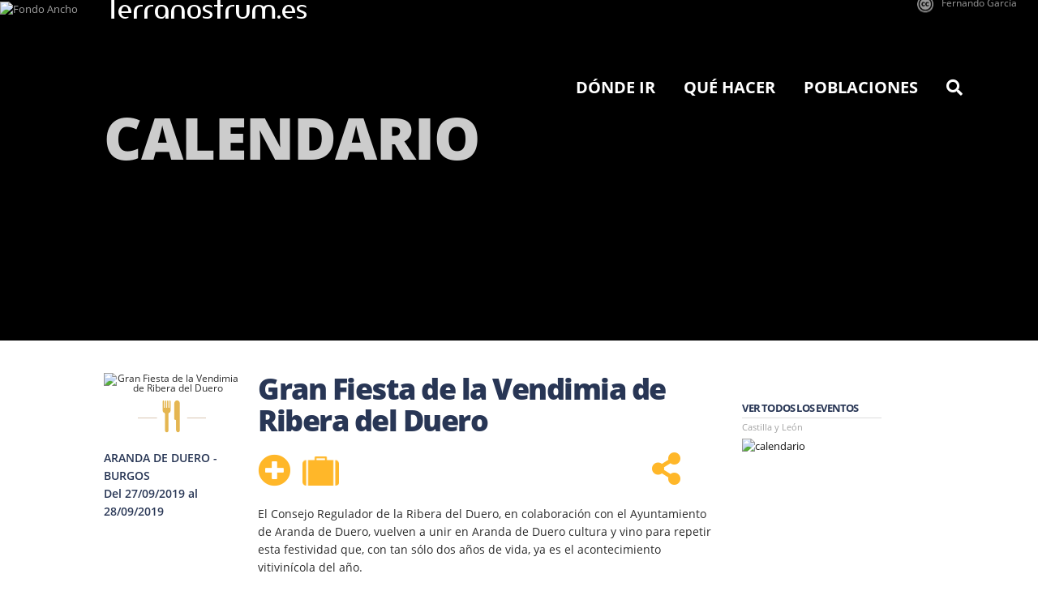

--- FILE ---
content_type: text/css
request_url: https://www.terranostrum.es/templates/terranostrum5/css/template.v26.min.css
body_size: 62925
content:
.productdetails #mainProductImage  .clear::after{content:url("/images/virtuemart/category/algodon-organico.png");top: 5px;position: relative;}
#sp-mainslider-wrapper .comarcanav li a.hoveredMN{color:#ffb800 !important}
/* Popup container - can be anything you want */
.vm-fieldset-tos .shipInfo-button-top{display:none;}
.shipInfo-button-top{padding: 10px 0 0;float:left;}
.shipInfo-button-top .popup {
  position: relative;
  display: inline-block;
  cursor: pointer;
  -webkit-user-select: none;
  -moz-user-select: none;
  -ms-user-select: none;
  user-select: none;
  border-radius: 0px !important;
  background-image: unset !important;
  align-content: center;
  width: auto;
  height: 50px;
  max-width: 250px;
  border: 0 !important;
  padding: 0 3rem;
  font-size: 16px !important;
  text-decoration: none;
  cursor: pointer;
  color: white !important;
  background-color: #d12525 !important;        text-align: center;
}

/* The actual popup */
.shipInfo-button-top .popup .popuptext {
  visibility: hidden;
  width: 200px;
  background-color: #222222;
  color: white;
  font-size:13px;
  text-align: center;
  border-radius:  2rem;
  padding: 1rem;
  position: absolute;
  z-index: 1;
  bottom: 125%;
  left: 13%;
  margin-left: -80px;
}
/* Popup arrow */
.shipInfo-button-top .popup .popuptext::after {
  content: "";
  position: absolute;
  top: 100%;
  left: 50%;
  margin-left: -5px;
  border-width: 5px;
  border-style: solid;
  border-color: #555 transparent transparent transparent;
}
/* Toggle this class - hide and show the popup */
.shipInfo-button-top .popup .show {visibility: visible;-webkit-animation: fadeIn 1s;animation: fadeIn 1s;}

/* Add animation (fade in the popup) */
@-webkit-keyframes fadeIn {
  from {opacity: 0;} 
  to {opacity: 1;}
}
@keyframes fadeIn {
  from {opacity: 0;}
  to {opacity:1 ;}
}
@media (max-width: 768px){
    .shipInfo-button-top{
        text-align: right ;
        float: unset !important;
    }
}
@media (max-width: 425px) {
    .shipInfo-button-top .popup{ 
        width: 200px !important;
    }
}

@media (min-width: 768px){
.menu-coleccion.category .thumbproduct:hover{ z-index:9999;} 
.menu-coleccion.category .thumbproduct img:hover{transform: scale(1.4);overflow:hidden;}
}
.titulo_en_texto.tienda {z-index:auto !important;}
.titulo_en_texto.tienda a{z-index: 9999999;position: absolute;}

@media (max-width: 768px){
 .menu-coleccion.productdetails .main-image a{pointer-events:none;}
 .menu-coleccion.productdetails .main-image::after{visibility:hidden!Important;}
}

.pc.menu-resultado-pago.pluginresponse #bd_results{text-align: center;margin-bottom: 100px;}
@media (max-width: 992px){
	.main-image .logos .item .tootlip{transform: none !IMPORTANT;}
	.main-image .logos .item .tootlip2{transform: none !IMPORTANT;}
}

.main-image .logos .item .tootlip{
    border-radius: 2rem;background: #222222;color: white;padding: 1rem;position: absolute;max-width: 23rem;
        transform: translate(-100%, -63%);text-align: center;z-index: 3; opacity: 0; -webkit-transition: opacity 0s;-moz-transition: opacity 0s;-ms-transition: opacity 0s;-o-transition: opacity 0s;transition: opacity 0s;pointer-events: none;
}
.main-image .logos .item .tootlip2{
    border-radius: 2rem;background: #222222;color: white;padding: 1rem;position: absolute;max-width: 23rem;
        transform: translate(31%, -63%);text-align: center;z-index: 3; opacity: 0; -webkit-transition: opacity 0s;-moz-transition: opacity 0s;-ms-transition: opacity 0s;-o-transition: opacity 0s;transition: opacity 0s;pointer-events: none;
}

.main-image .logos{width: fit-content; margin-left: auto;margin-right: auto;}
.main-image .logos .item img:hover+.tootlip{opacity: 1;z-index: 9;}
.main-image .logos .item img:hover+.tootlip2{opacity: 1;z-index: 9;}
.main-image .logos .item{width: fit-content;float: left;}


.main-image.oculto{visibility:hidden}
.img-magnifier-container {position:relative;}
.img-magnifier-glass {
  position: absolute;
  border: 2px solid #d12525;
  border-radius: 50%;
  cursor: none;
  /*Set the size of the magnifier glass:*/
  width: 400px;
  height: 400px;
}
@media (max-width: 768px){
.img-magnifier-glass {width:300px;height: 300px;}
}

.menu-cesta-de-compra .vm-wrap.vm-order-done{text-align:center}


/*login profile*/
body.menu-login.profile .logoutbtn{padding: 5px !important;}
body.menu-login.profile .logoutbtn:before{color: #d12525 !important;}
body.menu-login.profile #sp-useraccount-wrapper {margin-top: 10px ! Important;padding-left: 0px ! important;}
body.menu-login.profile #sp-useraccount-wrapper .container {max-width: unset;}
body.menu-login.profile #sp-main-body-wrapper .container {max-width: unset;}
body.menu-login.profile .com-users-profile__edit.btn-toolbar.float-end a{    border-radius: 0px !important;background-image: unset !important;align-content: center;width: auto;height: 50px;max-width: 250px; border: 0 !important;padding: 0 3rem;font-size: 16px !important;text-decoration: none;cursor: pointer;color: white !important;background-color: #d12525 !important;}
body.menu-login.profile #sp-main-body-wrapper {margin-top: 105px;}
body.menu-login.profile{ background: linear-gradient(to bottom, white 70%, #222222 71%);background-repeat: no-repeat;background-size: unset;background-attachment: fixed;}
body.menu-login.login{ background: linear-gradient(to bottom, white 70%, #222222 71%);background-repeat: no-repeat;background-size: unset;background-attachment: fixed;}

/*volver a la tienda desde producdetails*/
p.volverTienda{display:none;}
body.productdetails p.volverTienda{pointer-events: none;z-index: 9999999;font-size: 25px;font-weight: 500;margin-bottom:0px !important;display:block;position: absolute;left: -30px;color: #d12525;line-height: 100px;cursor: pointer;}
body.productdetails p.volverTienda:before{pointer-events: all;font-family: "FontAwesome";content:"\f053";}

/*media querie useraccount*/
@media (max-width: 768px){
 	#sp-useraccount-wrapper .container { padding: 0 ! important; max-width: 480px ! important;min-width: 280px ! important;margin-right: auto ! important;margin-left: auto ! important;}
}
@media (max-width: 425px){body #sp-useraccount-wrapper .container {padding-right:10px !important;}}
@media (max-width: 425px){body.cart .vm-button-correct.btn-volver-tienda,body.cart #checkoutFormSubmit{width:200px !important;}body.cart .vm-button-correct.btn-volver-tienda{margin-right:0px;}}

/*media queries carro*/
body.cart #sp-main-body-wrapper {margin-top: 40px;}

/*encabezado dise�os intermedias tienda*/
.productsHead{font-size:24px;font-family:"anton";color:#d12525}
@media (max-width: 992px){.productsHead{font-size:20px !important;display:none;}}

/*descripcion en detalles de producto*/
body.productdetails .product-short-description{font-size:16px;}

/*Paginaci�n nueva tienda*/
body.category div.vmpaging.pagination {margin-left:0px;padding-left:0px !Important}
body.category div.vmpaging.pagination ul {text-align:right;}
body.category div.vmpaging.pagination ul li{float:unset !important;}
body.category div.vmpaging.pagination ul li.pagination-active a{border:none;-webkit-border-radius:50%;-moz-border-radius:50%;border-radius:50%;background-color:#d12525;color:white;}
body.category .product-list.row{margin-top:20px;}

/*MENU-LOGIN*/
body.menu-login.login #sp-pagemenu-wrapper{margin-top:50px !important;padding-bottom: 20px;}
body.menu-login.login #sp-useraccount-wrapper {margin-top: 10px ! Important;padding-left:0px !Important;width:100vw;}
body.menu-login.login #sp-useraccount-wrapper .container {max-width: unset;}
body.menu-login.login #sp-useraccount-wrapper #useraccount{float:right;}
body.menu-login.login #sp-main-body-wrapper{ margin-top: 40px;}
body.menu-login.login #sp-main-body-wrapper .container { max-width: unset;}
body.menu-login.login #com-users-login__form{margin: auto;margin-top: 50px !important;padding:0px !Important}
body.menu-login.login .com-users-login__options.list-group{margin: auto;}
body.menu-login.login .form-validate .control-group .control-label{display:none;}
body.menu-login.login #com-users-login__form .com-users-login__input{float:left;width:100%}
body.menu-login.login #com-users-login__form .com-users-login__input:has(.validate-username){margin-top:40px !important;}
body.menu-login.login #com-users-login__form .com-users-login__input input {position:relative;top: 3px !important;width: 100%; padding: 1.5rem !important;font-size: 1.6rem !important;box-sizing: border-box;height: 4.5rem !important;display: inline-block;height: 30px;padding: 4px 6px;margin-bottom: 10px;font-size: 14px;line-height: 20px; color: #555;vertical-align: middle;border-radius: 4px;box-shadow: inset 0 1px 1px rgba(0, 0, 0, 0.075);background-color: #fff;border: 1px solid #ccc;min-height: 20px;font-family: "Helvetica Neue", Helvetica, Arial, sans-serif;}
body.menu-login.login #com-users-login__form .com-users-login__input input::placeholder{color:black !important;}
body.menu-login.login #com-users-login__form .com-users-login__input input.invalid{margin-top:0px}
body.menu-login.login #com-users-login__form .password-group .input-group{display:block}
body.menu-login.login #com-users-login__form .com-users-login__submit.control-group .controls{text-align:center}
body.menu-login.login #sp-main-body-wrapper .com-users-login__submit .btn-primary{    text-transform: uppercase;color: white !important;position: static ! Important;font-weight: 600 !important;padding: 0 3rem !important;margin: 4rem 0 1.5rem;height: 6rem !important;font-size: 2.4rem !important;background-color: #d12525 !important;background-image: unset !important;border: none !important;border-radius: 0px !important;font-family:"Helvetica";}
body.menu-login.login #com-users-login__form .login-option {text-align:center;width:100%;float:left;}
body.menu-login.login #com-users-login__form .login-option p{line-height: 40px;display:block}
body.menu-login.login #com-users-login__form .input-password-toggle{padding: 0px;border: none;background: none;height:20px;float:left;}
body.menu-login.login #com-users-login__form, body.menu-login.login .com-users-login__options.list-group {max-width: 33.4rem;margin-top: 50px !important;}
@media screen and (min-width: 750px) {
    body.menu-login.login #com-users-login__form, body.menu-login.login .com-users-login__options.list-group {max-width: 47.8rem;}
}

/*FUENTES NUEVA TIENDA*/
@font-face {
    font-family: 'Anton';
    font-style: normal;
    font-weight: 300;
    font-display: swap;
    src:url(../fonts/Anton/Anton-Regular.ttf) format('truetype')
}
@font-face {
    font-family: 'LibreFranklin';
    font-style: normal;
    font-weight: 300;
    font-display: swap;
    src:url(../fonts/Libre_Franklin/LibreFranklin-VariableFont_wght.ttf) format('truetype')
}
@font-face {
    font-family: 'LibreFranklin';
    font-style: normal;
    font-weight: 700;
    font-display: swap;
    src:url(../fonts/Libre_Franklin/static/LibreFranklin-Bold.ttf) format('truetype')
}

/*NUEVA TIENDA*/
/*Quita el gif de girar al cambiar talal colot o filtro*/
/*.vmLoadingDiv{background: unset !Important;}*/

/*imagenes carro y checkout*/
body.cart #checkoutForm .col-sm-2.miniimg{padding-right: 10px !important;}
body.cart .miniimg .cart-images img{width:60px;border-radius: 13px;}

/*Responsive carrito*/
@media (max-width: 768px) {
    body.cart .row.header div {display:none !important}
}
@media (max-width: 768px) {
    body.cart .col-xs-6.quantity {text-align: right;padding-right: 0px;}
}
/*estilo modal tallas*/
@media (max-width: 768px) {
    body.productdetails #ModalTallas .modal-dialog { margin-top: 50px !important;}
}
body.productdetails #ModalTallas .modal-dialog{margin-top:100px}
body.productdetails #ModalTallas .modal-content{
    border: 7px solid rgb(251, 232, 213);
    background-color:transparent;
    height:auto;
    text-align: center;
    width: fit-content;
    margin: auto;
    position:relative
}
body.productdetails #ModalTallas .modal-header{border:unset; background-color:white}
body.productdetails #ModalTallas .modal-header .close{
    font-size: 30px !important;
    color: black !important;
    bottom: 0px;
    top: 0px !important;
    margin-top: 0px;
    position: relative;
    right: 0px;
}
body.productdetails #ModalTallas .modal-body{padding:0px !Important;background-color:transparent;height:auto; width: fit-content;}
/*estilo del popup de a�adido a la cesta en los detalles de productio*/
body.productdetails .recentAdd{ color:black;font-weight:600}
body.productdetails #fancybox-content:has(.recentAdd){border-color:transparent !Important;}
body.productdetails #fancybox-outer:has(.recentAdd){ background-color:white;color:black}

/*margen-por abajo en las paginas de pospago */
body.menu-resultado-pago.orders #sp-main-body-wrapper .container{padding-bottom:40px}
body.cart  #sp-main-body-wrapper .container:has(.vm-wrap.vm-order-done){ padding-bottom:20px;}
body.cart  #sp-main-body-wrapper .container:has(.post_payment_order_total){ padding-bottom:30px !important;}

/*pago con transferencia post*/
body.cart .post_payment_order_total,body.cart .post_payment_order_number, body.cart .post_payment_payment_name{ text-align:center}
body.cart .vm-wrap.vm-order-done .vm-button-correct{display:block; margin: auto; margin-top: 20px;}
body.cart .vm-wrap.vm-order-done .vmpayment_description{display:none;}
body.cart .vm-wrap.vm-order-done .post_payment_payment_name{margin-bottom:20px;}

/*pesta�as tabs*/
body.menu-resultado-pago.orders .nav-tabs li a{background-color:#d12525;color:white}
body.menu-resultado-pago.orders .nav-tabs li.active a{background-color:white;color:black}

/*vista pedido*/
body.menu-resultado-pago.orders #sp-useraccount-wrapper .container {max-width: unset;}
body.menu-resultado-pago.orders #sp-useraccount-wrapper #useraccount{width: 35%;margin-left: 75% !important;float:right}
body.menu-resultado-pago.orders #sp-useraccount-wrapper{ padding-left:0px !Important; margin-top: 10px !important; width: 100vw ! Important;}
body.menu-resultado-pago.orders #sp-main-body-wrapper {margin-top: 3%;}
body.menu-resultado-pago.orders #sp-pagemenu-wrapper{ margin-top: 50px ! Important;padding-bottom:20px;}
body.menu-resultado-pago.orders #sp-message-area{width:100% !important}

/*Resultado Pago   */
body.menu-resultado-pago.pluginresponse #sp-useraccount-wrapper .container {max-width: unset;}
body.menu-resultado-pago.pluginresponse #sp-useraccount-wrapper #useraccount{ width: 35%;margin-left: 75% !important;float:right}
body.menu-resultado-pago.pluginresponse #sp-useraccount-wrapper{padding-left:0px !Important;margin-top: 10px !important;width: 100vw ! Important;}
body.menu-resultado-pago.pluginresponse #sp-main-body-wrapper {margin-top: 150px;}
body.menu-resultado-pago.pluginresponse #sp-pagemenu-wrapper{margin-top: 50px ! Important;padding-bottom:20px;}
body.menu-resultado-pago.pluginresponse #sp-message-area{ width:100% !important}
body.menu-resultado-pago.pluginresponse .gateway-response{text-align:center;}
body.menu-resultado-pago.pluginresponse .gateway-response h1 {margin-left:0px ;top:0px}
body.menu-resultado-pago.pluginresponse{ background: linear-gradient(to bottom, white 70%, #222222 71%);background-repeat: no-repeat;background-size: unset;background-attachment: fixed;}
body.menu-resultado-pago.pluginresponse .body-innerwrapper{ background-color:white;}
body.menu-resultado-pago.pluginresponse .gateway-response a{max-width:500px !Important;min-height:50px;height:auto !important}

/*Precvio pago tarjeta*/
body.cart  .vm-wrap.vm-order-done p{margin-bottom:20px;font-size:14px;}

/*Carrito*/
body.cart .col-sm-6:has(.row.output-shipto) a{margin-top:15px;}
body.cart #cart-shipment-method h3{margin-top:0px;}
body.cart #cart-payment-method .vm-payment-plugin-single{margin-bottom: 10px;}
body.cart .vm-payment-plugin-single.plugin.paypal:has(.paypal-buttons) .vmpayment_description{display:none !important;}

/*Paypal y opciones de pago*/
body.cart #cart-payment-method .vm-payment-plugin-single .vmpayment_description{display:none;margin-top:5px;font-size:12px;}
body.cart #cart-payment-method .vm-payment-plugin-single:has(input:checked) .vmpayment_description{ display:block;}
body.cart #cart-payment-method .vm-payment-plugin-single .paypal-button-container{margin-top: 10px;}
body.cart #cart-payment-method .vm-payment-plugin-single .paypal-button-container{display:none;}
body.cart #cart-payment-method .vm-payment-plugin-single:has(input:checked) .paypal-button-container{display:block;}

/*Responsive login y cesta*/
@media (max-width: 425px) {
    body #sp-useraccount-wrapper #sp-useraccount ul.nav li .textMenuLink p {font-size:20px !important;}
    body #sp-useraccount-wrapper #sp-useraccount ul.nav li{margin-left:5px !important;}
}
/*Modificar direccion de envio desde mi cuenta*/
body.menu-mi-cuenta.user form#adminForm.logeado .tab-pane#shopper:has(.addressData) .buttonBar-right{display: inline-block;text-align: center;float: unset;}
body.menu-mi-cuenta.user form#adminForm.logeado .tab-pane#shopper:has(.addressData) .buttonBar-right .terranostrum-cart-button{ margin-right:15px;}

/*Formulario mi cuenta logeado*/
body.menu-mi-cuenta.user form#adminForm.logeado fieldset:has(.registro)  .pull-left.width20:has(.password2){display:none}
body.menu-mi-cuenta.user form#adminForm.logeado fieldset:has(.registro)  .pull-left.width20:has(.password){ display:none}
body.menu-mi-cuenta.user form#adminForm.logeado fieldset:has(.registro) .pull-left:has(#password2_field){display:none}
body.menu-mi-cuenta.user form#adminForm.logeado fieldset:has(.registro) .pull-left:has(#password_field){display:none}
body.menu-mi-cuenta.user form#adminForm.logeado fieldset:has(.envio) .pull-left:has(label){display:none}
body.menu-mi-cuenta.user form#adminForm.logeado .pull-left:has(#first_name_field){width: 47.5% !important;}
body.menu-mi-cuenta.user form#adminForm.logeado .pull-left:has(#last_name_field){width: 47.5% !important;float:right !important;}
body.menu-mi-cuenta.user form#adminForm.logeado .pull-left:has(#zip_field){ width: 47.5% !important;}
body.menu-mi-cuenta.user form#adminForm.logeado .pull-left:has(#city_field){width: 47.5% !important;float:right !important;}
body.menu-mi-cuenta.user form#adminForm.logeado .pull-left:has(#virtuemart_country_id_field){
    width: 47.5% !important;
}
body.menu-mi-cuenta.user form#adminForm.logeado .pull-left:has(#virtuemart_state_id_field){
    width: 47.5% !important;
    float:right !important;
}

/*Formulario direcci�n de Envio*/
body.user form#userForm.guest .pull-left:has(#shipto_first_name_field){ width: 47.5% !important;}
body.user form#userForm.guest .pull-left:has(#shipto_last_name_field){width: 47.5% !important;float:right !important;}
body.user form#userForm.guest .pull-left:has(#shipto_zip_field){width: 47.5% !important;}
body.user form#userForm.guest .pull-left:has(#shipto_city_field){ width: 47.5% !important;float:right !important;}
body.user form#userForm.guest .pull-left:has(#shipto_virtuemart_country_id_field){ width: 47.5% !important;}
body.user form#userForm.guest .pull-left:has(#shipto_virtuemart_state_id_field){width: 47.5% !important;float:right !important;}

/*Formulario modificar datos de facturacion como invitado*/
body.menu-cambiar-direccion.user   form#userForm.guest .pull-left.width5{display:none}
body.menu-cambiar-direccion.user   form#userForm.guest .guestModify {left: unset ! Important;margin: auto;}
body.menu-cambiar-direccion.user   form#userForm.guest .terminos{margin-top: 11px !important;}

/*Formulario comprar como invitado*/
body.user form#userForm.guest .pull-left:has(#first_name_field){width: 47.5% !important;}
body.user form#userForm.guest .pull-left:has(#last_name_field){width: 47.5% !important;float:right !important;}
body.user form#userForm.guest .pull-left:has(#zip_field){width: 47.5% !important;}
body.user form#userForm.guest .pull-left:has(#city_field){width: 47.5% !important;float:right !important;}
body.user form#userForm.guest .pull-left:has(#virtuemart_country_id_field){width: 47.5% !important;}
body.user form#userForm.guest .pull-left:has(#virtuemart_state_id_field){width: 47.5% !important; float:right !important;}
body.user form#userForm.guest .pull-left:has(label){display:none}
body.user form#userForm.guest .pull-left.width20:has(.first_name){width: 50% !important;display:none}
body.user form#userForm.guest .pull-left.width20:has(.last_name){width: 50% !important;display:none}
body.user form#userForm.guest #fd1 fieldset:has(.registro){display:none!important}

/*Formulario registro*/
body.user form#adminForm.registry .pull-left:has(label){display:none}

/*Slider intermedias tienda media queries*/
@media (min-width: 1600px){
    body.category .cycle-container .cycle-item img{object-fit:contain !important;}
}

@media (max-width: 992px){
    body.category .cycle-container .cycle-item{text-align:center;}
    img[src*="/images/stories/slideshows/tienda/slider-camisetas-2.jpg"] {
        content: url("/images/stories/slideshows/tienda/imagen-slider-movil-6.png");
        max-height:520px;
        max-width:600px;
        min-width:300px;
        object-fit:contain !Important;
        padding-top: 110px;
    }
    
    body.category .productlist-setttings .col-md-6{min-height:10px !Important;}
}
@media (max-width: 360px){
    body.category .cycle-container .cycle-item img{object-position: center bottom !important;}
}

/*Logo camisetas*/
body.menu-resultado-pago.pluginresponse .titulo_en_texto.tienda,
body.menu-coleccion.productdetails .titulo_en_texto.tienda,
body.menu-cambiar-direccion .titulo_en_texto.tienda,
body.menu-mi-cuenta .titulo_en_texto.tienda,
body.cart .titulo_en_texto.tienda,
body.menu-login .titulo_en_texto.tienda,
body.category .titulo_en_texto.tienda,
body.menu-mis-pedidos.orders .titulo_en_texto.tienda,
body.category .titulo_en_texto.tienda{ margin-top:10px !important;}
@media (min-width: 1200px) {
    body .body-innerwrapper a:has(.titulo_en_texto.tienda){position:absolute;display:block; width:100%;}
    body .body-innerwrapper .titulo_en_texto.tienda{ position:absolute !important; max-width:1170px !important;width: 1170px; margin:auto; text-align:left;}
}


/*Menu cambiar direcci�n*/
body.user.menu-cambiar-direccion form  #fd1{max-width: 47.8rem;margin:auto}
body.user.menu-cambiar-direccion form input{margin-left:0px !Important;margin-top:0px;margin-right:0px}
body.user.menu-cambiar-direccion form .control-buttons{text-align:center !Important;}

/*Selects formularios*/
body.menu-mi-cuenta form .chosen-container, body.menu-cambiar-direccion form .chosen-container{width:100% !important}
body.menu-mi-cuenta form .vm-chzn-select,body.menu-cambiar-direccion form .vm-chzn-select{width:100% !important;}

/*Mis pedidos*/
body.menu-mis-pedidos.orders #sp-useraccount-wrapper{margin-top:10px !Important;position:relative;width: 100vw ! Important;padding-left: 0 ! important;}
body.menu-mis-pedidos.orders #sp-useraccount-wrapper .container{max-width:unset;}
body.menu-mis-pedidos.orders #sp-useraccount-wrapper #useraccount{float:right;}
body.menu-mis-pedidos.orders #sp-useraccount-wrapper .logoutbtn{padding: 5px !important;}
body.menu-mis-pedidos.orders #sp-useraccount-wrapper .logoutbtn:before {color: #d12525 !important;}
body.menu-mis-pedidos.orders #sp-useraccount-wrapper .total_products{padding-right: 0 ! important;padding-left: 0 ! important;}
body.menu-mis-pedidos.orders #sp-useraccount-wrapper .total_products .label{font-weight:normal;line-height: 15px;}
body.menu-mis-pedidos.orders #sp-main-body-wrapper{margin-top: 100px ! Important;}
body.menu-mis-pedidos.orders #sp-useraccount-wrapper .total_products {height: 40px;}

/*Invitado o nuevo usuario*/
body.user .registroOinvitado{max-width: 33.4rem;}
body.user .registroOinvitado .control-buttons{text-align:center !important;}
@media screen and (min-width: 750px) {
    body.user .registroOinvitado{max-width: 47.8rem; margin:auto; text-align: center;}
}
@media (max-width: 768px) {
    body.user .registroOinvitado{margin:auto;text-align: center;}
    body.user .registroOinvitado #reg_text{margin-top:10px !important;}
    body.user .registroOinvitado .control-buttons,body.user .registroOinvitado p{text-align:center !Important;}
    body.user.menu-mi-cuenta #com-form-login .userdata p:nth-child(1){margin-bottom:0px !important;}
}
body.user .registroOinvitado .control-buttons button{
    text-transform: uppercase;
    color:white !important;
    position:static !Important;
    font-weight: 600 !important;
    padding: 0 2rem !important;
    height: 4rem !important;
    font-size: 1.3rem !important;
    background-color:#d12525 !important;
    background-image: unset !important;
    border: none !important;
    border-radius: 0px !important;
}

body.user #userForm .userfields_info{
    text-align:center;
}
body.user #userForm .userfields_info:last-of-type{
    margin-top:20px;
}
body.user #userForm input{
    width: 100%;
    padding: 1.5rem;
    font-size: 1.6rem;
    box-sizing: border-box;
    height: 4.5rem !important;
}
body.user #userForm .pull-left{
    width:100% !important;
    text-align:left;
}
body.user.menu-mi-cuenta #userForm{
    max-width: 33.4rem;
    margin-top: 50px !important;
    text-align: center;
    margin: auto;
    margin-left: auto !important;
}
body.user.menu-mi-cuenta #userForm.guest {
    margin-top:0px!Important;
}
body.user.menu-mi-cuenta #userForm .form-control-feedback {
    display:inline-block;
    position:relative;
}
body.user.menu-mi-cuenta #userForm .width5{
    display:none;
}
@media screen and (min-width: 750px) {
    body.user.menu-mi-cuenta #userForm{
        max-width: 47.8rem;
    }
}
body.user.menu-mi-cuenta #userForm .aviso-legal-tienda{
    line-height:normal;
}
body.user.menu-mi-cuenta #sp-main-body-wrapper{
    margin-top:105px;
}

/*Slider intermedias*/
body.category #sp-useraccount-wrapper{
    margin-top:10px !important;
}
body.category .cycle-container .cycle-item {
    height:520px !Important
}
body.remind #sp-useraccount-wrapper,body.reset #sp-useraccount-wrapper{
    margin-top:10px !important;
}

/*Cesta*/
body.cart .checkout-button-top{margin-left:10px;}
body.cart #sp-main-body-wrapper .container .row#main-body{margin-top:100px;}
body.menu-cesta-de-compra.cart{ background: linear-gradient(to bottom, white 70%, #222222 71%);background-repeat: no-repeat;background-size: unset;background-attachment: fixed;}
body.menu-cesta-de-compra.cart .body-innerwrapper{background-color:white;}
body.cart .btn-volver-tienda{ top:0px;padding: 0 3rem !important;right:unset; float: right; position: relative;margin-right: 15px;}
body.cart .btn-volver-tienda span{line-height: 50px;}
body.cart  #checkoutFormSubmit{float:right;}

/*Botones de formularios hover*/
body.menu-login.login .com-users-login__submit .btn-primary:hover,
body.productdetails #fancybox-content:has(.recentAdd) .continue_link:hover,
body.productdetails #fancybox-content:has(.recentAdd) .showcart.floatright:hover,
body.menu-resultado-pago.pluginresponse .gateway-response a:hove,
body.cart .vm-wrap.vm-order-done .vm-button-correct:hover,
body.menu-resultado-pago.orders .vm-button-correct:hover,
body.menu-mi-cuenta.user form#adminForm.logeado .tab-pane#shopper:has(.addressData) .terranostrum-cart-button:hover,
body.productdetails span.addtocart-button input.addtocart-button:hover,
body.menu-login.reset #user-registration .control-group button:hover,
body.menu-cambiar-direccion.user .terranostrum-cart-button:hover,
body.menu-cambiar-direccion.user fieldset.address-list>a:hover,
body.menu-mi-cuenta.user .control-buttons.address .terranostrum-cart-button:hover,
body.menu-mi-cuenta.user .terranostrum-cart-button.cambiar-direccion:hover,
body.cart #checkoutFormSubmit:hover,body.cart .btn-volver-tienda:hover,
body.cart .vm-button-correct.details:hover,
body.user.menu-mi-cuenta fieldset.address-list .newDirection:hover,
body.menu-mis-pedidos.orders .vm-button-correct:hover{outline:1px solid  #d12525 !important;}

/*Botones de formularios*/
body.menu-login.login .com-users-login__submit .btn-primary,
body.productdetails #fancybox-content:has(.recentAdd) .continue_link,
body.productdetails #fancybox-content:has(.recentAdd) .showcart.floatright,
body.menu-resultado-pago.pluginresponse .gateway-response a,
body.cart .vm-wrap.vm-order-done .vm-button-correct,
body.menu-resultado-pago.orders .vm-button-correct,
body.menu-mi-cuenta.user form#adminForm.logeado .tab-pane#shopper:has(.addressData) .terranostrum-cart-button,
body.productdetails span.addtocart-button input.addtocart-button,
body.menu-login.reset #user-registration .control-group button,
body.menu-cambiar-direccion.user .terranostrum-cart-button,
body.menu-cambiar-direccion.user fieldset.address-list>a,
body.cart  #checkoutFormSubmit,body.cart .btn-volver-tienda ,
body.cart .vm-button-correct.details,
body.user.menu-mi-cuenta fieldset.address-list .newDirection,
body.menu-mis-pedidos.orders .vm-button-correct,
body.menu-mi-cuenta.user .terranostrum-cart-button.cambiar-direccion,
body.menu-mi-cuenta.user .control-buttons.address .terranostrum-cart-button{
    border-radius: 0px !important;
    background-image: unset !important;
    align-content: center;
    width:auto;
    height:50px;
    max-width:250px;
    border: 0 !important;
    padding: 0 3rem;
    font-size: 16px !important;
    text-decoration: none;
    cursor: pointer;
    color: white !important;
    background-color: #d12525 !important;
}


body.menu-mi-cuenta.user .control-buttons.address{text-align:center !important;}
@media (max-width: 420px) {
    body.cart .vm-button-correct.btn-volver-tienda{ margin-top:15px;} 
}
/*Iconos login y cesta*/
#sp-useraccount-wrapper #sp-useraccount ul.nav li{ margin-left:15px !important;}
#sp-useraccount-wrapper #sp-useraccount ul.nav li .textMenuLink p{font-size:30px !important;}
body.menu-coleccion.productdetails #sp-main-body-wrapper{margin-top:60px !Important;}
body.menu-login.reset .total_products{padding-left:0px !Important; padding-right:0px !Important}
#sp-useraccount-wrapper #sp-useraccount ul.nav li a.cesta{width:auto}
#sp-useraccount-wrapper #sp-useraccount ul.nav li a:before{ margin-right:2px !Important}
#sp-useraccount-wrapper #sp-useraccount ul.nav li .textMenuLinkNumber .productcounter .total_products span.label {
    line-height: 15px !important;
    outline:1px solid #d12525 !important;
    color:black;
    font-size:20px !important;
    border-radius:30px;
    padding: 0px 8px 0px !important;
    margin-right: 1px;
    font-weight:600 !important;
}
#sp-useraccount-wrapper{opacity:1!important}
body.user #sp-useraccount-wrapper,body.cart #sp-useraccount-wrapper,body.category  #sp-useraccount-wrapper,
body.reset  #sp-useraccount-wrapper,body.remind  #sp-useraccount-wrapper,body.productdetails  #sp-useraccount-wrapper{width:100vw !Important}
body.menu-login.remind  #sp-useraccount-wrapper,body.menu-login.reset  #sp-useraccount-wrapper{padding-left:0px !Important;}
body.menu-login.remind  #sp-useraccount-wrapper #useraccount{ float:right;}
body.menu-login.reset  #sp-useraccount-wrapper #useraccount{float:right;}
/*boton cerrar sesion*/
body.user .logoutbtn,body.cart .logoutbtn,body.category .logoutbtn, body.productdetails .logoutbtn{padding: 5px !important}
body.user .logoutbtn:before,body.cart .logoutbtn:before,body.category .logoutbtn:before,body.productdetails .logoutbtn:before{ color:#d12525 !important;}
#sp-useraccount-wrapper #sp-useraccount ul.nav li a.mi-cuenta.loggedin:before{color: #607D8B;}

/* Hover intermedia tienda*/
.product-container:hover .browseProductImage { transform: scale(1.03);}
.product-container:hover .productname {text-decoration: underline;}

/* Aumentar ancho tienda */
body.reset #sp-main-body-wrapper .container{ max-width:unset;}
body.remind #sp-main-body-wrapper .container{max-width:unset;}
body.user #sp-main-body-wrapper .container{max-width:unset;}
body.cart #sp-main-body-wrapper .container{ max-width:unset;}
body.category #sp-main-body-wrapper .container{max-width:unset;}
body.productdetails #sp-main-body-wrapper .container{max-width:unset;}
body.category #sp-useraccount-wrapper .container{max-width:unset;}
body.productdetails #sp-useraccount-wrapper .container{max-width:unset;}
body.cart #sp-useraccount-wrapper .container{max-width:unset;}
body.user #sp-useraccount-wrapper .container{max-width:unset;}
body.remind #sp-useraccount-wrapper .container{
    max-width:unset;
}
body.reset #sp-useraccount-wrapper .container{
    max-width:unset;
}

/*Recordar Usuario*/
body.remind #sp-pagemenu-wrapper {
    margin-top:50px !Important
}

/*Recordar Contrase�a*/
body.reset #sp-pagemenu-wrapper {
    margin-top:50px !Important
}

/*Formulario crear cuenta*/
body.user #useraccount2 .userfields_info{
    text-align:center;
}
body.user #useraccount2 .userfields_info:last-of-type{
    margin-top:20px;
}
body.user #adminForm input{
    width: 100%;
    padding: 1.5rem;
    font-size: 1.6rem;
    box-sizing: border-box;
    height: 4.5rem !important;
}
body.user #adminForm .pull-left{
    width:100% !important;
    text-align:left;
}
body.user.menu-mi-cuenta #adminForm{
    max-width: 33.4rem;
    margin-top: 50px !important;
    text-align: center;
    margin: auto;
    margin-left: auto !important;
}
body.user.menu-mi-cuenta #adminForm .form-control-feedback {
    display:inline-block;
    position:relative;
}
body.user.menu-mi-cuenta #adminForm .width5{
    display:none;
}
@media screen and (min-width: 750px) {
    body.user.menu-mi-cuenta #adminForm{
        max-width: 47.8rem;
    }
}
body.user.menu-mi-cuenta #adminForm .aviso-legal-tienda{
    line-height:normal;
}
body.menu-mi-cuenta.user   h2#titulo{
    text-transform:none;
}
body.menu-mi-cuenta.user   h2#titulo span{
    color:#d12525 !important;
    font-weight: bold;
}


/* Media Queries */
@media (max-width: 378px) {
    .productdetails .main-image::after {
        top:7rem !important;
    }
}
@media (max-width: 768px) {
    body.productdetails .product-name.SobreImagen{
        display:block !important;
        text-align:left;
        margin-bottom: 7px;
    }
    body.productdetails .vm-product-details-container .product-name{
        display:none !important
    }
    /*body.productdetails .vm-product-media-container{width:100%;}*/
    /*body.productdetails .vm-product-details-container {width:100%}*/
    body.productdetails #productdetails-view{
        width:100%
    }
    /*body.productdetails .main-image img {width:50%}*/
    #sp-useraccount-wrapper #useraccount, #sp-useraccount-wrapper useraccount2 {
        width: 100% !important;
    }
    .productdetails .main-image::after {
        top:7rem !important;
    }
}
@media (max-width: 480px) {
    .productdetails-view .addtocart-area, .productdetails-view .manufacturer, .productdetails-view .addtocart-bar {
        text-align: left;
    }
}
/* Info tallas */
body.productdetails .InfoSize{ float:right; cursor:pointer;color:#d12525;font-weight: 700;}

/* Tienda */
/*#sp-mainslider-wrapper .rellenoTienda{background-color:#d12525;width: 100%;height: 5vh;display: flex;justify-content: center;flex-wrap: wrap;align-content: center;}*/
body.category #sp-mainslider-wrapper .rellenoTienda{
    display:none;
}
body.category .product-list .product-row .product-container{
    padding:0 1em ! important;
    margin-bottom:1.3em;
    line-height:20px
}
.product-list .thumbproduct{
    text-align:center;
    min-height:120px;
    position:relative
}
@media (min-width: 768px) {
    body.category .product-list .product-row .product-container{
        margin-bottom:1.1em;
    }
}
@media (min-width: 425px) {
    body.category .product-list .product-row .product-container{
        margin-bottom:1em;
    }
}
@media (max-width: 425px) {
    body.category .product-list .product-row .product-container{
        margin-bottom:0.9em;
    }
    .product-row .product-container .product-description.row{
        height: 45px;
    }
    .product-row .product-container .product-description.row h2{
        font-size:12px
    }
}
@media (max-width: 320px) {
    .product-row .product-container  .product-description.row{
        height:auto;
        font-size:12px ;
        margin-bottom: 0px;
    }
    .product-row .product-container .product-description.row h2{
        font-size:11px
    }
}

/* Login y carro*/
body.productdetails #sp-useraccount-wrapper{
    margin-top:10px !Important;
    position:relative;
}
body.cart #sp-useraccount-wrapper, body.user #sp-useraccount-wrapper{
    margin-top:10px !Important;
}
#sp-useraccount-wrapper #sp-useraccount ul{
    text-align: right;
}
#sp-useraccount-wrapper #sp-useraccount ul.nav.wine li {
    display: inline-flex;
    justify-content: flex-end;
}
#sp-useraccount-wrapper #sp-useraccount ul.nav li .textMenuLinkNumber{
    margin-left:5px;
    position:relative !important;
    width: fit-content;
    top:2px;
}


/*Pantalla Login*/
body.user.menu-mi-cuenta #com-form-login{
    max-width: 33.4rem;
    margin-top: 50px !important;
}
@media screen and (min-width: 750px) {
    body.user.menu-mi-cuenta #com-form-login{
        max-width: 47.8rem;
    }
}
body.user.menu-mi-cuenta #com-form-login{
    text-align:center;
    margin:auto;
}
body.user.menu-mi-cuenta #com-form-login .login-option{
    line-height:40px;
}
body.user.menu-mi-cuenta #com-form-login #com-form-login-username{
    margin-left:0px;
    margin-top: 40px;
}
body.user.menu-mi-cuenta #com-form-login #com-form-login-password{
    margin-left:0px;
}
body.user.menu-mi-cuenta #com-form-login #com-form-login-password input{
    width:100%;
    padding: 1.5rem;
    font-size: 1.6rem;
    box-sizing: border-box;
    height: 4.5rem !important;
}
body.user.menu-mi-cuenta #com-form-login #com-form-login-username input{
    width:100%;
    padding: 1.5rem;
    font-size: 1.6rem;
    box-sizing: border-box;
    height: 4.5rem !important;
}
body.user.menu-mi-cuenta #com-form-login .userdata #remembering{
    margin-left:0px !important;
}
body.menu-mi-cuenta #com-form-login input.acceder,  body.menu-mi-cuenta  button.registro{
    text-transform: uppercase;
    color:white !important;
    position:static !Important;
    font-weight: 600 !important;
    padding: 0 3rem !important;
    margin: 4rem 0 1.5rem;
    height: 6rem !important;
    font-size: 2.4rem !important;
    background-color:#d12525 !important;
    background-image: unset !important;
    border: none !important;
    border-radius: 0px !important;
}
body.menu-mi-cuenta button.guest-buyer{
    text-transform: uppercase;
    color:white !important;
    position:static !Important;
    font-weight: 600 !important;
    padding: 0 3rem !important;
    margin: 4rem 0 1.5rem;
    height: 6rem !important;
    font-size: 2.4rem !important;
    background-color:#d12525 !important;
    background-image: unset !important;
    border: none !important;
    border-radius: 0px !important;
}
body.menu-mi-cuenta  button.registro,body.menu-mi-cuenta button.guest-buyer{
    left:unset !Important;
    margin:auto;
}
body.user.menu-mi-cuenta h2#titulo{
    text-align:center;
}

body.user.menu-mi-cuenta #useraccount2 form.logeado{
    max-width:100% !important;
}
body.user.menu-mi-cuenta #useraccount2 form.logeado .tab-content #shopper{
    max-width: 47.8rem;
}
body.user.menu-mi-cuenta #useraccount2 form.logeado .tab-content #orderlist{
    max-width:100% !important;
}
body.user.menu-mi-cuenta fieldset.address-list ul li,body.user.menu-cambiar-direccion fieldset.address-list ul li{
    width: fit-content;
    text-align: center;
    border: 1px solid black;
    margin:2px;
    padding:1px 7px;
    float:left;
}


/* Slider y sus margenes margenes en la tienda */
body.productdetails #sp-mainslider-wrapper{
    display:none
}
body.productdetails #sp-main-body-wrapper{
    margin-top:0px !Important
}
body.cart #sp-pagemenu-wrapper ,body.user #sp-pagemenu-wrapper {
    margin-top:50px !Important
}
body.category #sp-main-body-wrapper{
    margin-top:460px;
}


/* DETALLES DEL PRODUCTO */
@media (max-width:1200px) {
    body.productdetails .pagoSeguroLink{
            margin-left:0px !Important;margin-top:20px;
    }
}
@media (max-width: 767px) {
    body.productdetails .vm-product-container.col-md-12{
        padding-left:0px !important;
        padding-right:0px!Important
    }
    body.productdetails .vm-product-media-container,body.productdetails .vm-product-details-container{
        padding-left:5px !important;
        padding-right:5px!Important
    }
    body.productdetails .addtocart-button{
        width:70% !Important;
        max-width:44rem;
    }
    body.productdetails .addtocart-button input{
        width:100% !Important;padding:0px !important;
    }
    body.productdetails .pagoSeguroLink{
        margin-left:15px !Important
    }
}
@media (max-width: 424px) {
    body.productdetails .addtocart-button{
        width:100% !Important;
        max-width:44rem;
    }
    body.productdetails .addtocart-button input{
        width:100% !Important;padding:0 3 rem !important;
    }
    body.productdetails .pagoSeguroLink{
        margin-left:0px !Important;margin-top:20px;
    }
}
@media (max-width: 767px) and (min-width: 517px) {
    body.productdetails #sp-main-body-wrapper .container{
        max-width:unset !Important;
        padding-left: 10px !important;
        padding-right: 10px !important;
    }

}
body.productdetails .product-name.SobreImagen{
    display:none;
}
.productdetails #fancybox-wrap{
    top: 4% !important;
    position: fixed;
    left: 0px !important;
    right: 0px;
    margin: auto;
    width: 900px !important;
}
.productdetails #fancybox-wrap #fancybox-content{
    width:auto !important;
}
@media (max-width: 768px) {
    .productdetails #fancybox-wrap #fancybox-content #fancybox-img{width: initial;max-width: none;height:initial}
    .productdetails #fancybox-wrap #fancybox-content{width:auto !important;padding:0px !Important;border-width: 0px !important;overflow-x: scroll;overflow-y: scroll;height:80vh !important}
    body.menu-coleccion #fancybox-outer{padding:0px !Important;border-width: 0px !important;width:100% !important}
    body.menu-coleccion.productdetails #fancybox-wrap{width:100vw !important}
}
@media (min-width: 992px) {
    .vm-product-container .vm-product-media-container{
        width: 58.33333333%;
    }
}
/*.productdetails .main-image{border: 1px solid rgba(60, 60, 60, 0.1);}*/
.productdetails .main-image::after{
    color: lightgrey;
    display: none;
    font-family: "FontAwesome";
    font-size:20px;
    position: absolute;
    left: 2.5rem;
    top: 1rem;
    content:"\f00e";pointer-events:none;
}
.productdetails .main-image:hover::after{
    display:block
}
@media screen and (max-width: 990px) {
    .productdetails .main-image{
        position:relative;
    }
    .productdetails .main-image::after{
        display:block;
        left: 1.2rem;
        top: 1.2rem !important;
    }
}
.productdetails .spacer-buy-area{
    padding-left:0px;
}
.productdetails .spacer-buy-area hr{
    margin-top:20px
}
.productdetails .page-header.product-name{
    text-transform:unset;
    font-family:"Anton";
    padding-bottom: 5px !important;
    margin-bottom:0px;
    padding: 0px;
    font-size: 28px;
    font-weight: 500;
    color: #d12525;
}
.productdetails .manufacturer{
    margin-top:20px;
}
.productdetails .vm-customfields-wrap .product-fields .custom_field_C_container{
    margin-top:20px;
    max-width: 44rem;
}
.productdetails .vm-customfields-wrap .product-fields .product-field{
    margin-bottom:0px;
}
.productdetails .product-price{
    float: none;
    text-align: left;
    margin-top:20px !Important;
    margin-bottom:0px;
}
.productdetails .addtocart-bar{
    margin-top:20px !Important;
}
.productdetails .chosen-container{
    display:none !important;
}
.productdetails input[type=radio]{
    clip: rect(0, 0, 0, 0);
    overflow: hidden;
    position: absolute;
    height: 1px;
    width: 1px;
}
.productdetails input[type=radio]:checked+label {
    border-color:#d12525;
    background-color:#404040;
    color:white;
}
.productdetails .custom_field_C_container.Color label {
    border-radius:50%;
    border: 2px solid #ccc;
}
.productdetails .custom_field_C_container .valsect{
    color:#d12525;
    margin-left:2px;
    font-weight:400;
}
.productdetails .custom_field_C_container.Color input[type=radio]:checked+label {
    outline:2px solid #404040;
    border-color: #ccc;
}

.productdetails .custom_field_C_container.Tallas label{
    padding: .2rem;
    line-height: 3.8rem;
}
.productdetails .custom_field_C_container label{
    border: 1px solid #4040408c;
    background-color: white;
    border-radius: 0px;
    color: #404040;
    display: inline-block;
    margin: .3rem 1rem .6rem 0;
    padding: 1.5rem 1.6rem;
    line-height: 1;
    white-space: nowrap;
    font-size: 1.3rem;
    letter-spacing: .03rem;
    text-align: center;
    cursor: pointer;
    position: relative;
    min-width: 4.4rem;
    height: 4.4rem;
    font-weight: 500;
}
.productdetails .PricesalesPrice {
    font-family:"LibreFranklin";
    font-size: 34px;
    line-height: 1;
    color: #404040;
    font-weight: 700;
}
.productdetails .addtocart-button{
    text-transform:uppercase;
    border-radius:0px !important;
    border:none !Important;
    background-color:#d12525 !important;
    color:white;
}
body.productdetails span.addtocart-button{
    text-align:center
}
body.productdetails span.addtocart-button input.addtocart-button{
    font-size: 2.4rem !important;
    font-weight: 600 !important;
    max-width:350px!important;
    height: 6rem !important;
}
























h1,h2,h3{
    line-height:1.4em;
}
#sp-secondslider,#sp-blockstop-wrapper,#sp-blocksbottom-wrapper,#sp-featuredslider2-wrapper,#sp-usersbottom-wrapper,#sp-main-body-wrapper{
    background:none repeat scroll 0 0 rgba(246,180,74,0) !important
}
#sp-header-wrapper .search{
    margin-top:0
}
#sp-component{
    color:#2c2c2c
}
.lnkbutton{
    background-color:#eee
}
.clearfix{
    *zoom:1
}
.clearfix:before,.clearfix:after{
    display:table;
    content:"";
    line-height:0
}
.clearfix:after{
    clear:both
}
.hide-text{
    font:0/0 a;
    color:transparent;
    text-shadow:none;
    background-color:transparent;
    border:0
}
.input-block-level{
    display:block;
    width:100%;
    min-height:30px;
    -webkit-box-sizing:border-box;
    -moz-box-sizing:border-box;
    box-sizing:border-box
}
.btn{
    display:inline-block;
    *display:inline;
    *zoom:1;
    padding:4px 14px;
    margin-bottom:0;
    font-size:13px;
    line-height:20px;
    *line-height:20px;
    text-align:center;
    vertical-align:middle;
    cursor:pointer;
    color:#333;
    text-shadow:0 1px 1px rgba(255,255,255,0.75);
    background-color:#f5f5f5;
    background-image:-moz-linear-gradient(top,#fff,#e6e6e6);
    background-image:-webkit-gradient(linear,0 0,0 100%,from(#fff),to(#e6e6e6));
    background-image:-webkit-linear-gradient(top,#fff,#e6e6e6);
    background-image:-o-linear-gradient(top,#fff,#e6e6e6);
    background-image:linear-gradient(to bottom,#fff,#e6e6e6);
    background-repeat:repeat-x;
    filter:progid:DXImageTransform.Microsoft.gradient(startColorstr='#ffffffff',endColorstr='#ffe6e6e6',GradientType=0);
    border-color:#e6e6e6 #e6e6e6 #bfbfbf;
    border-color:rgba(0,0,0,0.1) rgba(0,0,0,0.1) rgba(0,0,0,0.25);
    *background-color:#e6e6e6;
    filter:progid:DXImageTransform.Microsoft.gradient(enabled = false);
    border:1px solid #bbb;
    *border:0;
    border-bottom-color:#a2a2a2;
    -webkit-border-radius:4px;
    -moz-border-radius:4px;
    border-radius:4px;
    *margin-left:.3em;
    -webkit-box-shadow:inset 0 1px 0 rgba(255,255,255,.2),0 1px 2px rgba(0,0,0,.05);
    -moz-box-shadow:inset 0 1px 0 rgba(255,255,255,.2),0 1px 2px rgba(0,0,0,.05);
    box-shadow:inset 0 1px 0 rgba(255,255,255,.2),0 1px 2px rgba(0,0,0,.05)
}

.btn:hover,.btn:active,.btn.active,.btn.disabled,.btn[disabled]{
    color:#333;
    background-color:#e6e6e6;
    *background-color:#d9d9d9
}
.btn:active,.btn.active{
    background-color:#ccc \9
}
.btn:hover{
    color:#333;
    text-decoration:none;
    background-color:#e6e6e6;
    *background-color:#d9d9d9;
    background-position:0 -15px;
    -webkit-transition:background-position .1s linear;
    -moz-transition:background-position .1s linear;
    -o-transition:background-position .1s linear;
    transition:background-position .1s linear
}
.btn:focus{
    outline:thin dotted #333;
    outline:5px auto -webkit-focus-ring-color;
    outline-offset:-2px
}

.btn.active,.btn:active{
    background-color:#e6e6e6;
    background-color:#d9d9d9 \9;
    background-image:none;
    outline:0;
    -webkit-box-shadow:inset 0 2px 4px rgba(0,0,0,.15),0 1px 2px rgba(0,0,0,.05);
    -moz-box-shadow:inset 0 2px 4px rgba(0,0,0,.15),0 1px 2px rgba(0,0,0,.05);
    box-shadow:inset 0 2px 4px rgba(0,0,0,.15),0 1px 2px rgba(0,0,0,.05)
}

.btn.disabled,.btn[disabled]{
    cursor:default;
    background-color:#e6e6e6;
    background-image:none;
    opacity:.65;
    filter:alpha(opacity=65);
    -webkit-box-shadow:none;
    -moz-box-shadow:none;
    box-shadow:none
}

.btn-large{
    padding:9px 14px;
    font-size:15px;
    line-height:normal;
    -webkit-border-radius:5px;
    -moz-border-radius:5px;
    border-radius:5px
}

.btn-large [class^="icon-"]{
    margin-top:2px
}

.btn-small{
    padding:3px 9px;
    font-size:11px;
    line-height:18px
}

.btn-small [class^="icon-"]{
    margin-top:0
}

.btn-mini{
    padding:2px 6px;
    font-size:10px;
    line-height:16px
}

.btn-block{
    display:block;
    width:100%;
    padding-left:0;
    padding-right:0;
    -webkit-box-sizing:border-box;
    -moz-box-sizing:border-box;
    box-sizing:border-box
}

/*Nuevo icono twitter*/
#bottom .siguenos div.btn-social-container-bottom div.btn-container .fa-stack-1x.fa-twitter:before{
    font-family:none !important;
    content:url('../x-twitter.svg');
}


.btn-block+.btn-block{
    margin-top:5px
}

.btn-primary.active,.btn-warning.active,.btn-danger.active,.btn-success.active,.btn-info.active,.btn-inverse.active{
    color:rgba(255,255,255,0.75)
}

.btn{
    border-color:#c5c5c5;
    border-color:rgba(0,0,0,0.15) rgba(0,0,0,0.15) rgba(0,0,0,0.25)
}

.btn-primary{
    color:#fff;
    text-shadow:0 -1px 0 rgba(0,0,0,0.25);
    background-color:#006dcc;
    background-image:-moz-linear-gradient(top,#08c,#04c);
    background-image:-webkit-gradient(linear,0 0,0 100%,from(#08c),to(#04c));
    background-image:-webkit-linear-gradient(top,#08c,#04c);
    background-image:-o-linear-gradient(top,#08c,#04c);
    background-image:linear-gradient(to bottom,#08c,#04c);
    background-repeat:repeat-x;
    filter:progid:DXImageTransform.Microsoft.gradient(startColorstr='#ff0088cc',endColorstr='#ff0044cc',GradientType=0);
    border-color:#04c #04c #002a80;
    border-color:rgba(0,0,0,0.1) rgba(0,0,0,0.1) rgba(0,0,0,0.25);
    *background-color:#04c;
    filter:progid:DXImageTransform.Microsoft.gradient(enabled = false)
}

.btn-primary:hover,.btn-primary:active,.btn-primary.active,.btn-primary.disabled,.btn-primary[disabled]{
    color:#fff;
    background-color:#04c;
    *background-color:#003bb3
}

.btn-primary:active,.btn-primary.active{
    background-color:#039 \9

}

.btn-warning{
    color:#fff;
    text-shadow:0 -1px 0 rgba(0,0,0,0.25);
    background-color:#faa732;
    background-image:-moz-linear-gradient(top,#fbb450,#f89406);
    background-image:-webkit-gradient(linear,0 0,0 100%,from(#fbb450),to(#f89406));
    background-image:-webkit-linear-gradient(top,#fbb450,#f89406);
    background-image:-o-linear-gradient(top,#fbb450,#f89406);
    background-image:linear-gradient(to bottom,#fbb450,#f89406);
    background-repeat:repeat-x;
    filter:progid:DXImageTransform.Microsoft.gradient(startColorstr='#fffbb450',endColorstr='#fff89406',GradientType=0);
    border-color:#f89406 #f89406 #ad6704;
    border-color:rgba(0,0,0,0.1) rgba(0,0,0,0.1) rgba(0,0,0,0.25);
    *background-color:#f89406;
    filter:progid:DXImageTransform.Microsoft.gradient(enabled = false)
}

.btn-warning:hover,.btn-warning:active,.btn-warning.active,.btn-warning.disabled,.btn-warning[disabled]{
    color:#fff;
    background-color:#f89406;
    *background-color:#df8505
}

.btn-warning:active,.btn-warning.active{
    background-color:#c67605 \9

}

.btn-danger{
    color:#fff;
    text-shadow:0 -1px 0 rgba(0,0,0,0.25);
    background-color:#da4f49;
    background-image:-moz-linear-gradient(top,#ee5f5b,#bd362f);
    background-image:-webkit-gradient(linear,0 0,0 100%,from(#ee5f5b),to(#bd362f));
    background-image:-webkit-linear-gradient(top,#ee5f5b,#bd362f);
    background-image:-o-linear-gradient(top,#ee5f5b,#bd362f);
    background-image:linear-gradient(to bottom,#ee5f5b,#bd362f);
    background-repeat:repeat-x;
    filter:progid:DXImageTransform.Microsoft.gradient(startColorstr='#ffee5f5b',endColorstr='#ffbd362f',GradientType=0);
    border-color:#bd362f #bd362f #802420;
    border-color:rgba(0,0,0,0.1) rgba(0,0,0,0.1) rgba(0,0,0,0.25);
    *background-color:#bd362f;
    filter:progid:DXImageTransform.Microsoft.gradient(enabled = false)
}

.btn-danger:hover,.btn-danger:active,.btn-danger.active,.btn-danger.disabled,.btn-danger[disabled]{
    color:#fff;
    background-color:#bd362f;
    *background-color:#a9302a
}

.btn-danger:active,.btn-danger.active{
    background-color:#942a25 \9

}

.btn-success{
    color:#fff;
    text-shadow:0 -1px 0 rgba(0,0,0,0.25);
    background-color:#5bb75b;
    background-image:-moz-linear-gradient(top,#62c462,#51a351);
    background-image:-webkit-gradient(linear,0 0,0 100%,from(#62c462),to(#51a351));
    background-image:-webkit-linear-gradient(top,#62c462,#51a351);
    background-image:-o-linear-gradient(top,#62c462,#51a351);
    background-image:linear-gradient(to bottom,#62c462,#51a351);
    background-repeat:repeat-x;
    filter:progid:DXImageTransform.Microsoft.gradient(startColorstr='#ff62c462',endColorstr='#ff51a351',GradientType=0);
    border-color:#51a351 #51a351 #387038;
    border-color:rgba(0,0,0,0.1) rgba(0,0,0,0.1) rgba(0,0,0,0.25);
    *background-color:#51a351;
    filter:progid:DXImageTransform.Microsoft.gradient(enabled = false)
}

.btn-success:hover,.btn-success:active,.btn-success.active,.btn-success.disabled,.btn-success[disabled]{
    color:#fff;
    background-color:#51a351;
    *background-color:#499249
}

.btn-success:active,.btn-success.active{
    background-color:#408140 \9

}

.btn-info{
    color:#fff;
    text-shadow:0 -1px 0 rgba(0,0,0,0.25);
    background-color:#49afcd;
    background-image:-moz-linear-gradient(top,#5bc0de,#2f96b4);
    background-image:-webkit-gradient(linear,0 0,0 100%,from(#5bc0de),to(#2f96b4));
    background-image:-webkit-linear-gradient(top,#5bc0de,#2f96b4);
    background-image:-o-linear-gradient(top,#5bc0de,#2f96b4);
    background-image:linear-gradient(to bottom,#5bc0de,#2f96b4);
    background-repeat:repeat-x;
    filter:progid:DXImageTransform.Microsoft.gradient(startColorstr='#ff5bc0de',endColorstr='#ff2f96b4',GradientType=0);
    border-color:#2f96b4 #2f96b4 #1f6377;
    border-color:rgba(0,0,0,0.1) rgba(0,0,0,0.1) rgba(0,0,0,0.25);
    *background-color:#2f96b4;
    filter:progid:DXImageTransform.Microsoft.gradient(enabled = false)
}

.btn-info:hover,.btn-info:active,.btn-info.active,.btn-info.disabled,.btn-info[disabled]{
    color:#fff;
    background-color:#2f96b4;
    *background-color:#2a85a0
}

.btn-info:active,.btn-info.active{
    background-color:#24748c \9

}

.btn-inverse{
    color:#fff;
    text-shadow:0 -1px 0 rgba(0,0,0,0.25);
    background-color:#363636;
    background-image:-moz-linear-gradient(top,#444,#222);
    background-image:-webkit-gradient(linear,0 0,0 100%,from(#444),to(#222));
    background-image:-webkit-linear-gradient(top,#444,#222);
    background-image:-o-linear-gradient(top,#444,#222);
    background-image:linear-gradient(to bottom,#444,#222);
    background-repeat:repeat-x;
    filter:progid:DXImageTransform.Microsoft.gradient(startColorstr='#ff444444',endColorstr='#ff222222',GradientType=0);
    border-color:#222 #222 #000;
    border-color:rgba(0,0,0,0.1) rgba(0,0,0,0.1) rgba(0,0,0,0.25);
    *background-color:#222;
    filter:progid:DXImageTransform.Microsoft.gradient(enabled = false)
}

.btn-inverse:hover,.btn-inverse:active,.btn-inverse.active,.btn-inverse.disabled,.btn-inverse[disabled]{
    color:#fff;
    background-color:#222;
    *background-color:#151515
}

.btn-inverse:active,.btn-inverse.active{
    background-color:#080808 \9

}

button.btn,input[type="submit"].btn{
    *padding-top:3px;
    *padding-bottom:3px
}

button.btn::-moz-focus-inner,input[type="submit"].btn::-moz-focus-inner{
    padding:0;
    border:0
}

button.btn.btn-large,input[type="submit"].btn.btn-large{
    *padding-top:7px;
    *padding-bottom:7px
}

button.btn.btn-small,input[type="submit"].btn.btn-small{
    *padding-top:3px;
    *padding-bottom:3px
}

button.btn.btn-mini,input[type="submit"].btn.btn-mini{
    *padding-top:1px;
    *padding-bottom:1px
}

.btn-link,.btn-link:active{
    background-color:transparent;
    background-image:none;
    -webkit-box-shadow:none;
    -moz-box-shadow:none;
    box-shadow:none
}

.btn-link{
    border-color:transparent;
    cursor:pointer;
    color:#08c;
    -webkit-border-radius:0;
    -moz-border-radius:0;
    border-radius:0
}

.btn-link:hover{
    color:#005580;
    text-decoration:underline;
    background-color:transparent
}

a,a:hover{
    text-decoration:none;
    -webkit-transition:all 200ms;
    -moz-transition:all 200ms;
    -o-transition:all 200ms;
    transition:all 200ms
}

.page-header{
    padding-bottom:10px;
    margin:0 0 20px
}

.entry-meta.muted{
    background:#f2f2f2;
    padding:5px;
    margin-bottom:20px;
    font-size:12px
}

.entry-meta.muted>span,.entry-meta.muted>time{
    margin:0 5px
}

.entry-meta ul{
    margin:0 5px
}

.entry-meta ul.actions{
    float:right
}

.entry-meta ul.actions li{
    display:inline-block
}

.entry-meta ul.actions li.print-icon a::before{
    content:"\f02f"
}

.entry-meta ul.actions li.email-icon a::before{
    content:"\f003"
}

.entry-meta ul.actions li.edit-icon a::before{
    content:"\f044"
}

.entry-meta ul.actions li a{
    font-family:FontAwesome;
    display:block;
    font-size:14px;
    margin-left:5px
}

.entry-meta ul.actions li a img{
    display:none
}

.entry-meta ul.actions li a span{
    display:none
}

ul.pagenav{
    list-style:none;
    padding:0;
    clear:both;
    margin-top:10px;
    margin-left:0;
    overflow:hidden
}

ul.pagenav .pagenav-prev{
    float:left
}

ul.pagenav .pagenav-next{
    float:right
}

dl dt,dl dd{
    display:inline
}

label.invalid{
    color:#c83025
}

#editor-xtd-buttons{
    display:inline-block;
    margin-right:10px
}

.button2-left{
    display:inline-block;
    margin-right:10px;
    margin-top:15px
}

.toggle-editor{
    display:inline-block
}

.edit .modal{
    position:inherit;
    top:auto;
    left:auto;
    width:auto;
    margin-left:0;
    border:none;
    -webkit-border-radius:0;
    -moz-border-radius:0;
    border-radius:0;
    box-shadow:none
}

/*!
Chosen,a Select Box Enhancer for jQuery and Prototype
by Patrick Filler for Harvest,http://getharvest.com

Version 1.1.0
Full source at https://github.com/harvesthq/chosen
Copyright (c) 2011 Harvest http://getharvest.com

MIT License,https://github.com/harvesthq/chosen/blob/master/LICENSE.md
This file is generated by `grunt build`,do not edit it by hand.
*/
.chosen-container{
    position:relative;
    display:inline-block;
    vertical-align:middle;
    font-size:13px;
    zoom:1;
    *display:inline;
    -webkit-user-select:none;
    -moz-user-select:none;
    user-select:none
}

.chosen-container .chosen-drop{
    position:absolute;
    top:100%;
    left:-9999px;
    z-index:1010;
    -webkit-box-sizing:border-box;
    -moz-box-sizing:border-box;
    box-sizing:border-box;
    width:100%;
    border:1px solid #aaa;
    border-top:0;
    background:#fff;
    box-shadow:0 4px 5px rgba(0,0,0,0.15)
}

.chosen-container.chosen-with-drop .chosen-drop{
    left:0
}

.chosen-container a{
    cursor:pointer
}

.chosen-container-single .chosen-single{
    position:relative;
    display:block;
    overflow:hidden;
    padding:0 0 0 8px;
    height:23px;
    border:1px solid #aaa;
    border-radius:5px;
    background-color:#fff;
    background:-webkit-gradient(linear,50% 0,50% 100%,color-stop(20%,#ffffff),color-stop(50%,#f6f6f6),color-stop(52%,#eeeeee),color-stop(100%,#f4f4f4));
    background:-webkit-linear-gradient(top,#ffffff 20%,#f6f6f6 50%,#eeeeee 52%,#f4f4f4 100%);
    background:-moz-linear-gradient(top,#ffffff 20%,#f6f6f6 50%,#eeeeee 52%,#f4f4f4 100%);
    background:-o-linear-gradient(top,#ffffff 20%,#f6f6f6 50%,#eeeeee 52%,#f4f4f4 100%);
    background:linear-gradient(top,#ffffff 20%,#f6f6f6 50%,#eeeeee 52%,#f4f4f4 100%);
    background-clip:padding-box;
    box-shadow:0 0 3px white inset,0 1px 1px rgba(0,0,0,0.1);
    color:#444;
    text-decoration:none;
    white-space:nowrap;
    line-height:24px
}

.chosen-container-single .chosen-default{
    color:#999
}

.chosen-container-single .chosen-single span{
    display:block;
    overflow:hidden;
    margin-right:26px;
    text-overflow:ellipsis;
    white-space:nowrap
}

.chosen-container-single .chosen-single-with-deselect span{
    margin-right:38px
}

.chosen-container-single .chosen-single abbr{
    position:absolute;
    top:6px;
    right:26px;
    display:block;
    width:12px;
    height:12px;
    background:url('../js/js/chosen/chosen-sprite.png') -42px 1px no-repeat;
    font-size:1px
}

.chosen-container-single .chosen-single abbr:hover{
    background-position:-42px -10px
}

.chosen-container-single.chosen-disabled .chosen-single abbr:hover{
    background-position:-42px -10px
}

.chosen-container-single .chosen-single div{
    position:absolute;
    top:0;
    right:0;
    display:block;
    width:18px;
    height:100%
}

.chosen-container-single .chosen-single div b{
    display:block;
    width:100%;
    height:100%;
    background:url('../js/chosen/chosen-sprite.png') no-repeat 0 2px
}

.chosen-container-single .chosen-search{
    position:relative;
    z-index:1010;
    margin:0;
    padding:3px 4px;
    white-space:nowrap
}

.chosen-container-single .chosen-search input[type="text"]{
    -webkit-box-sizing:border-box;
    -moz-box-sizing:border-box;
    box-sizing:border-box;
    margin:1px 0;
    padding:4px 20px 4px 5px;
    width:100%;
    height:auto;
    outline:0;
    border:1px solid #aaa;
    background:white url('../js/chosen/chosen-sprite.png') no-repeat 100% -20px;
    background:url('../js/chosen/chosen-sprite.png') no-repeat 100% -20px;
    font-size:1em;
    font-family:sans-serif;
    line-height:normal;
    border-radius:0
}

.chosen-container-single .chosen-drop{
    margin-top:-1px;
    border-radius:0 0 4px 4px;
    background-clip:padding-box
}

.chosen-container-single.chosen-container-single-nosearch .chosen-search{
    position:absolute;
    left:-9999px
}

.chosen-container .chosen-results{
    position:relative;
    overflow-x:hidden;
    overflow-y:auto;
    margin:0 4px 4px 0;
    padding:0 0 0 4px;
    max-height:240px;
    -webkit-overflow-scrolling:touch
}

.chosen-container .chosen-results li{
    display:none;
    margin:0;
    padding:5px 6px;
    list-style:none;
    line-height:15px;
    -webkit-touch-callout:none
}

.chosen-container .chosen-results li.active-result{
    display:list-item;
    cursor:pointer
}

.chosen-container .chosen-results li.disabled-result{
    display:list-item;
    color:#ccc;
    cursor:default
}

.chosen-container .chosen-results li.highlighted{
    background-color:#3875d7;
    background-image:-webkit-gradient(linear,50% 0,50% 100%,color-stop(20%,#3875d7),color-stop(90%,#2a62bc));
    background-image:-webkit-linear-gradient(#3875d7 20%,#2a62bc 90%);
    background-image:-moz-linear-gradient(#3875d7 20%,#2a62bc 90%);
    background-image:-o-linear-gradient(#3875d7 20%,#2a62bc 90%);
    background-image:linear-gradient(#3875d7 20%,#2a62bc 90%);
    color:#fff
}

.chosen-container .chosen-results li.no-results{
    display:list-item;
    background:#f4f4f4
}

.chosen-container .chosen-results li.group-result{
    display:list-item;
    font-weight:bold;
    cursor:default
}

.chosen-container .chosen-results li.group-option{
    padding-left:15px
}

.chosen-container .chosen-results li em{
    font-style:normal;
    text-decoration:underline
}
.chosen-container-multi .chosen-choices{
    position:relative;
    overflow:hidden;
    -webkit-box-sizing:border-box;
    -moz-box-sizing:border-box;
    box-sizing:border-box;
    margin:0;
    padding:0;
    width:100%;
    height:auto !important;
    height:1%;
    border:1px solid #aaa;
    background-color:#fff;
    background-image:-webkit-gradient(linear,50% 0,50% 100%,color-stop(1%,#eeeeee),color-stop(15%,#ffffff));
    background-image:-webkit-linear-gradient(#eeeeee 1%,#ffffff 15%);
    background-image:-moz-linear-gradient(#eeeeee 1%,#ffffff 15%);
    background-image:-o-linear-gradient(#eeeeee 1%,#ffffff 15%);
    background-image:linear-gradient(#eeeeee 1%,#ffffff 15%);
    cursor:text
}
.chosen-container-multi .chosen-choices li{
    float:left;
    list-style:none
}
.chosen-container-multi .chosen-choices li.search-field{
    margin:0;
    padding:0;
    white-space:nowrap
}
.chosen-container-multi .chosen-choices li.search-field input[type="text"]{
    margin:1px 0;
    padding:5px;
    height:15px;
    outline:0;
    border:0 !important;
    background:transparent !important;
    box-shadow:none;
    color:#666;
    font-size:100%;
    font-family:sans-serif;
    line-height:normal;
    border-radius:0
}

.chosen-container-multi .chosen-choices li.search-field .default{
    color:#999
}

.chosen-container-multi .chosen-choices li.search-choice{
    position:relative;
    margin:3px 0 3px 5px;
    padding:3px 20px 3px 5px;
    border:1px solid #aaa;
    border-radius:3px;
    background-color:#e4e4e4;
    background-image:-webkit-gradient(linear,50% 0,50% 100%,color-stop(20%,#f4f4f4),color-stop(50%,#f0f0f0),color-stop(52%,#e8e8e8),color-stop(100%,#eeeeee));
    background-image:-webkit-linear-gradient(#f4f4f4 20%,#f0f0f0 50%,#e8e8e8 52%,#eeeeee 100%);
    background-image:-moz-linear-gradient(#f4f4f4 20%,#f0f0f0 50%,#e8e8e8 52%,#eeeeee 100%);
    background-image:-o-linear-gradient(#f4f4f4 20%,#f0f0f0 50%,#e8e8e8 52%,#eeeeee 100%);
    background-image:linear-gradient(#f4f4f4 20%,#f0f0f0 50%,#e8e8e8 52%,#eeeeee 100%);
    background-clip:padding-box;
    box-shadow:0 0 2px white inset,0 1px 0 rgba(0,0,0,0.05);
    color:#333;
    line-height:13px;
    cursor:default
}

.chosen-container-multi .chosen-choices li.search-choice .search-choice-close{
    position:absolute;
    top:4px;
    right:3px;
    display:block;
    width:12px;
    height:12px;
    background:url('../js/chosen/chosen-sprite.png') -42px 1px no-repeat;
    font-size:1px
}

.chosen-container-multi .chosen-choices li.search-choice .search-choice-close:hover{
    background-position:-42px -10px
}

.chosen-container-multi .chosen-choices li.search-choice-disabled{
    padding-right:5px;
    border:1px solid #ccc;
    background-color:#e4e4e4;
    background-image:-webkit-gradient(linear,50% 0,50% 100%,color-stop(20%,#f4f4f4),color-stop(50%,#f0f0f0),color-stop(52%,#e8e8e8),color-stop(100%,#eeeeee));
    background-image:-webkit-linear-gradient(top,#f4f4f4 20%,#f0f0f0 50%,#e8e8e8 52%,#eeeeee 100%);
    background-image:-moz-linear-gradient(top,#f4f4f4 20%,#f0f0f0 50%,#e8e8e8 52%,#eeeeee 100%);
    background-image:-o-linear-gradient(top,#f4f4f4 20%,#f0f0f0 50%,#e8e8e8 52%,#eeeeee 100%);
    background-image:linear-gradient(top,#f4f4f4 20%,#f0f0f0 50%,#e8e8e8 52%,#eeeeee 100%);
    color:#666
}

.chosen-container-multi .chosen-choices li.search-choice-focus{
    background:#d4d4d4
}

.chosen-container-multi .chosen-choices li.search-choice-focus .search-choice-close{
    background-position:-42px -10px
}

.chosen-container-multi .chosen-results{
    margin:0;
    padding:0
}

.chosen-container-multi .chosen-drop .result-selected{
    display:list-item;
    color:#ccc;
    cursor:default
}

.chosen-container-active .chosen-single{
    border:1px solid #5897fb;
    box-shadow:0 0 5px rgba(0,0,0,0.3)
}

.chosen-container-active.chosen-with-drop .chosen-single{
    border:1px solid #aaa;
    -moz-border-radius-bottomright:0;
    border-bottom-right-radius:0;
    -moz-border-radius-bottomleft:0;
    border-bottom-left-radius:0;
    background-image:-webkit-gradient(linear,50% 0,50% 100%,color-stop(20%,#eeeeee),color-stop(80%,#ffffff));
    background-image:-webkit-linear-gradient(#eeeeee 20%,#ffffff 80%);
    background-image:-moz-linear-gradient(#eeeeee 20%,#ffffff 80%);
    background-image:-o-linear-gradient(#eeeeee 20%,#ffffff 80%);
    background-image:linear-gradient(#eeeeee 20%,#ffffff 80%);
    box-shadow:0 1px 0 #fff inset
}

.chosen-container-active.chosen-with-drop .chosen-single div{
    border-left:none;
    background:transparent
}

.chosen-container-active.chosen-with-drop .chosen-single div b{
    background-position:-18px 2px
}

.chosen-container-active .chosen-choices{
    border:1px solid #5897fb;
    box-shadow:0 0 5px rgba(0,0,0,0.3)
}

.chosen-container-active .chosen-choices li.search-field input[type="text"]{
    color:#111 !important
}

.chosen-disabled{
    opacity:.5 !important;
    cursor:default
}

.chosen-disabled .chosen-single{
    cursor:default
}

.chosen-disabled .chosen-choices .search-choice .search-choice-close{
    cursor:default
}

.chosen-rtl{
    text-align:right
}

.chosen-rtl .chosen-single{
    overflow:visible;
    padding:0 8px 0 0
}

.chosen-rtl .chosen-single span{
    margin-right:0;
    margin-left:26px;
    direction:rtl
}

.chosen-rtl .chosen-single-with-deselect span{
    margin-left:38px
}

.chosen-rtl .chosen-single div{
    right:auto;
    left:3px
}

.chosen-rtl .chosen-single abbr{
    right:auto;
    left:26px
}

.chosen-rtl .chosen-choices li{
    float:right
}

.chosen-rtl .chosen-choices li.search-field input[type="text"]{
    direction:rtl
}

.chosen-rtl .chosen-choices li.search-choice{
    margin:3px 5px 3px 0;
    padding:3px 5px 3px 19px
}

.chosen-rtl .chosen-choices li.search-choice .search-choice-close{
    right:auto;
    left:4px
}

.chosen-rtl.chosen-container-single-nosearch .chosen-search,.chosen-rtl .chosen-drop{
    left:9999px
}

.chosen-rtl.chosen-container-single .chosen-results{
    margin:0 0 4px 4px;
    padding:0 4px 0 0
}

.chosen-rtl .chosen-results li.group-option{
    padding-right:15px;
    padding-left:0
}

.chosen-rtl.chosen-container-active.chosen-with-drop .chosen-single div{
    border-right:none
}

.chosen-rtl .chosen-search input[type="text"]{
    padding:4px 5px 4px 20px;
    background:white url('../js/chosen/chosen-sprite.png') no-repeat -30px -20px;
    background:url('../js/chosen/chosen-sprite.png') no-repeat -30px -20px;
    direction:rtl
}

.chosen-rtl.chosen-container-single .chosen-single div b{
    background-position:6px 2px
}

.chosen-rtl.chosen-container-single.chosen-with-drop .chosen-single div b{
    background-position:-12px 2px
}

@media only screen and (-webkit-min-device-pixel-ratio:2),only screen and (min-resolution:144dpi){
    .chosen-rtl .chosen-search input[type="text"],.chosen-container-single .chosen-single abbr,.chosen-container-single .chosen-single div b,.chosen-container-single .chosen-search input[type="text"],.chosen-container-multi .chosen-choices .search-choice .search-choice-close,.chosen-container .chosen-results-scroll-down span,.chosen-container .chosen-results-scroll-up span{
        background-image:url('../js/chosen/chosen-sprite@2x.png') !important;
        background-size:52px 37px !important;
        background-repeat:no-repeat !important
    }
}

.chosen-container-single .chosen-single,.chosen-container-active.chosen-with-drop .chosen-single{
    background-image:none;
    border:none;
    box-shadow:none
}
.chosen-container .chosen-drop{
    border:none;
    box-shadow:none
}
.chosen-container .chosen-results li.highlighted{
    background-image:none;
    background-color:#bbb;
    color:#000
}

*{
    box-sizing:border-box;
    margin:0;
    padding:0
}

body{
    overflow-x:hidden
}
.menu-conoce-a-los-productores #Items,.menu- #Items,.menu-busqueda #Items,.menu-mi-cuenta #Items,.menu-login #Items,.menu-mis-pedidos #Items{
    line-height:1.42857143 !important
}
.menu-conoce-a-los-productores #sp-message-area,.menu- #sp-message-area,.menu-busqueda #sp-message-area,.menu-mi-cuenta #sp-message-area,.menu-login #sp-message-area,.menu-mis-pedidos #sp-message-area{
    width:100% !important
}
.menu-conoce-a-los-productores .container,.menu- .container,.menu-busqueda .container,.menu-mi-cuenta .container,.menu-login .container,.menu-mis-pedidos .container{
    padding-left:0;
    padding-right:0
}
.menu-conoce-a-los-productores .container .col-md-4:first-child,.menu- .container .col-md-4:first-child,.menu-busqueda .container .col-md-4:first-child,.menu-mi-cuenta .container .col-md-4:first-child,.menu-login .container .col-md-4:first-child,.menu-mis-pedidos .container .col-md-4:first-child{
    margin-left:0
}

.menu-conoce-a-los-productores .container .col-md-4,.menu- .container .col-md-4,.menu-busqueda .container .col-md-4,.menu-mi-cuenta .container .col-md-4,.menu-login .container .col-md-4,.menu-mis-pedidos .container .col-md-4{
    line-height:20px;
    width:31.62393162%;
    margin-left:2.56410256%
}

.menu-conoce-a-los-productores .container .col-md-4 img,.menu- .container .col-md-4 img,.menu-busqueda .container .col-md-4 img,.menu-mi-cuenta .container .col-md-4 img,.menu-login .container .col-md-4 img,.menu-mis-pedidos .container .col-md-4 img{
    width:100%;
    height:auto
}

#pagemenu [class^="col-md-"],.menu-eventos [class^="col-md-"],.menu-mis-pedidos [class^="col-md-"],.menu-login [class^="col-md-"],.mapa [class^="col-md-"],.menu-mi-cuenta [class^="col-md-"],.menu-cesta-de-compra [class^="col-md-"],.menu-busqueda [class^="col-md-"],.menu- user [class^="col-md-"],#sp-featuredslider1--wrapper [class^="col-md-"],#sp-featuredslider2--wrapper [class^="col-md-"],#sp-secondslider--wrapper [class^="col-md-"],.menu-conoce-a-los-productores [class^="col-md-"],#sp-pagemenu-wrapper [class^="col-md-"],#sp-useraccount-wrapper [class^="col-md-"],#pagemenu [class^="col-xs-"],.menu-eventos [class^="col-xs-"],.menu-mis-pedidos [class^="col-xs-"],.menu-login [class^="col-xs-"],.mapa [class^="col-xs-"],.menu-mi-cuenta [class^="col-xs-"],.menu-cesta-de-compra [class^="col-xs-"],.menu-busqueda [class^="col-xs-"],.menu- user [class^="col-xs-"],#sp-featuredslider1--wrapper [class^="col-xs-"],#sp-featuredslider2--wrapper [class^="col-xs-"],#sp-secondslider--wrapper [class^="col-xs-"],.menu-conoce-a-los-productores [class^="col-xs-"],#sp-pagemenu-wrapper [class^="col-xs-"],#sp-useraccount-wrapper [class^="col-xs-"]{
    padding-left:0 !important;
    padding-right:0 !important
}

#pagemenu [class^="row"],.menu-eventos [class^="row"],.menu-mis-pedidos [class^="row"],.menu-login [class^="row"],.mapa [class^="row"],.menu-mi-cuenta [class^="row"],.menu-cesta-de-compra [class^="row"],.menu-busqueda [class^="row"],.menu- user [class^="row"],#sp-featuredslider1--wrapper [class^="row"],#sp-featuredslider2--wrapper [class^="row"],#sp-secondslider--wrapper [class^="row"],.menu-conoce-a-los-productores [class^="row"],#sp-pagemenu-wrapper [class^="row"],#sp-useraccount-wrapper [class^="row"]{
    margin-left:0 !important;
    margin-right:0 !important
}

#pagemenu .container,.menu-eventos .container,.menu-mis-pedidos .container,.menu-login .container,.mapa .container,.menu-mi-cuenta .container,.menu-cesta-de-compra .container,.menu-busqueda .container,.menu- user .container,#sp-featuredslider1--wrapper .container,#sp-featuredslider2--wrapper .container,#sp-secondslider--wrapper .container,.menu-conoce-a-los-productores .container,#sp-pagemenu-wrapper .container,#sp-useraccount-wrapper .container{
    padding-left:0 !important;
    padding-right:0 !important
}
.menu-mi-cuenta #sp-pagemenu-wrapper,.menu-cesta-de-compra #sp-pagemenu-wrapper,.menu-conoce-a-los-productores #sp-pagemenu-wrapper{
    padding-bottom:20px
}
#virtuemart_country_id_field_chzn,#virtuemart_state_id_field_chzn{
    font-size:14px;
    margin:4px 6px;
    height:30px
}
#sp-useraccount-wrapper{
    margin-top:440px
}
#sp-useraccount-wrapper #useraccount,#sp-useraccount-wrapper useraccount2{
    width:50%;
    margin-left:50% !important;
}
#sp-useraccount-wrapper #useraccount:hover .total_products{
    height:40px
}
#sp-useraccount-wrapper #useraccount:hover .total_products .label{
    z-index:-15
}
section{
    padding:10px 0
}
a:hover,a:active,a:focus{
    outline:0
}
#sp-menu-wrapper{
    padding:0
}
#sp-mainslider-wrapper{
    padding-top:0;
    padding-bottom:10px
}
#sp-featuredslider2--wrapper .container,#sp-secondslider--wrapper .container,#sp-featuredslider1--wrapper .container{
    padding-right:0 !important;
    padding-left:0 !important
}
@media (max-width:767px){
    #sp-featuredslider2--wrapper .container,#sp-secondslider--wrapper .container,#sp-featuredslider1--wrapper .container{
        width:auto;
        margin-right:auto !important;
        margin-left:auto !important
    }
}
.center{
    text-align:center
}
.center th,.center tr,.center td{
    text-align:center
}
h1,h2,h3,h4,h5,h6{
    font-face:"Open Sans";
    font-weight:normal;
    text-transform:uppercase
}
h1,h2,h3{
    margin-top:10px
}

.row{
    margin-bottom:20px
}

.row:first-child{
    margin-bottom:0
}

#pagetitle h1{
    font-size:1.6em;
    color:#2c2c2c;
    border-bottom:1px solid #eee
}

#sp-pagetitle-wrapper{
    padding-bottom:0
}

#sp-header-wrapper{
    padding:20px 0
}

#sp-header-wrapper .logo-wrapper{
    padding-left:10px
}

#sp-header-wrapper .logo-wrapper .logo{
    background-position:0 50%;
    background-repeat:no-repeat
}

#sp-header-wrapper .logo-wrapper .logo-text{
    font-size:24px
}

#sp-header-wrapper .logo-wrapper .logo-slogan{
    font-size:11px
}

#sp-header-wrapper .search{
    margin-top:10px
}

#sp-header-wrapper .search form{
    margin:0
}

.logo-wrapper{
    padding-left:10px
}

.logo-wrapper img{
    width:94% !important
}

.body-innerwrapper{
    overflow-x:hidden
}

#sp-main-body-wrapper{
    margin-top:0px;
}

#sp-main-body-wrapper #categorycontent .ruta{
    padding:18px !important;
    padding-left:18px !important;
    padding-right:18px !important;
    background-color:#f9f9f9;
    height:230px;
    overflow:hidden
}

#sp-main-body-wrapper .container{
    padding-left:0;
    padding-right:0
}

#sp-main-body-wrapper .container .row{
    margin-left:0;
    margin-right:0
}

#sp-blockstop-wrapper{
    margin-bottom:0;
    margin-top:50px
}

@media only screen and (min-width:481px){
    #sp-blockstop-wrapper{
        margin-top:400px
    }
}

@media only screen and (min-width:769px){
    #sp-blockstop-wrapper{
        margin-top:450px
    }
}

#sp-blockstop-wrapper div.imagecontainer{
    height:150px;
    text-align:center
}

#sp-blockstop-wrapper a{
    font-weight:bold;
    font-style:italic
}

#sp-blockstop-wrapper .container{
    padding:0 !important
}

@media (max-width:767px){
    #sp-blockstop-wrapper .container{
        margin:0 10px;
        max-width:480px;
        min-width:280px;
        width:auto;
        margin-right:auto !important;
        margin-left:auto !important;
        padding-left:10px !important;
        padding-right:10px !important
    }
    #sp-blockstop-wrapper .container .row{
        margin-right:0;
        margin-left:0
    }
}

a,a:focus{
    text-decoration:none
}

#sp-feature-wrapper{
    padding:80px 0;
    border-top:1px solid #fff;
    -webkit-box-shadow:0 1px 5px rgba(0,0,0,0.3) inset;
    -moz-box-shadow:0 1px 5px rgba(0,0,0,0.3) inset;
    box-shadow:0 1px 5px rgba(0,0,0,0.3) inset;
    text-align:center
}

#sp-feature-wrapper #feature{
    color:#fff
}

#sp-feature-wrapper #feature h1{
    color:#fff;
    font-size:72px;
    line-height:100px;
    font-weight:700;
    margin-bottom:10px
}

#sp-feature-wrapper #feature p{
    font-size:24px;
    line-height:120%;
    margin:0 80px;
    margin-bottom:20px
}

.homepage #sp-main-body-wrapper{
    display:none
}

#sp-secondslider-wrapper,#sp-blocksbottom-wrapper,#sp-secondslider--wrapper,#sp-blocksbottom--wrapper{
    background-color:#f2f2f2 !important
}

#sp-secondslider-wrapper .tienda .content,#sp-blocksbottom-wrapper .tienda .content,#sp-secondslider--wrapper .tienda .content,#sp-blocksbottom--wrapper .tienda .content{
    color:#666;
    padding:10px;
    background-color:#fff
}

#sp-secondslider-wrapper .tienda .content a,#sp-blocksbottom-wrapper .tienda .content a,#sp-secondslider--wrapper .tienda .content a,#sp-blocksbottom--wrapper .tienda .content a{
    color:#666;
    font-weight:bold;
    font-style:italic
}

#sp-secondslider-wrapper .tienda .content h3 a,#sp-blocksbottom-wrapper .tienda .content h3 a,#sp-secondslider--wrapper .tienda .content h3 a,#sp-blocksbottom--wrapper .tienda .content h3 a{
    font-weight:200;
    font-style:normal
}

#sp-secondslider-wrapper .tienda h3,#sp-blocksbottom-wrapper .tienda h3,#sp-secondslider--wrapper .tienda h3,#sp-blocksbottom--wrapper .tienda h3{
    font-family:"Source Sans Pro";
    font-size:1.9em;
    font-weight:300;
    height:3em;
    margin:10px 0 10px;
    text-align:center
}

#sp-secondslider-wrapper .banner-tienda,#sp-blocksbottom-wrapper .banner-tienda,#sp-secondslider--wrapper .banner-tienda,#sp-blocksbottom--wrapper .banner-tienda{
    position:relative;
    background:url("../../../images/Home/foto-home-tienda.jpg") no-repeat center center;
    height:460px;
    background-size:100% auto
}

@media all and (max-width:1599px){
    #sp-secondslider-wrapper .banner-tienda,#sp-blocksbottom-wrapper .banner-tienda,#sp-secondslider--wrapper .banner-tienda,#sp-blocksbottom--wrapper .banner-tienda{
        background-size:auto
    }
}

#sp-secondslider-wrapper .banner-tienda h3,#sp-blocksbottom-wrapper .banner-tienda h3,#sp-secondslider--wrapper .banner-tienda h3,#sp-blocksbottom--wrapper .banner-tienda h3,#sp-secondslider-wrapper .banner-tienda a,#sp-blocksbottom-wrapper .banner-tienda a,#sp-secondslider--wrapper .banner-tienda a,#sp-blocksbottom--wrapper .banner-tienda a{
    font-family:"Amatic SC";
    color:#fff;
    display:block;
    position:relative;
    width:100%;
    text-align:center;
    float:left
}

#sp-secondslider-wrapper .banner-tienda h3:after,#sp-blocksbottom-wrapper .banner-tienda h3:after,#sp-secondslider--wrapper .banner-tienda h3:after,#sp-blocksbottom--wrapper .banner-tienda h3:after{
    border-bottom:1px solid #eee;
    content:"";
    display:inline-block;
    margin-left:20px;
    position:relative;
    top:-0.4em;
    width:60px
}

#sp-secondslider-wrapper .banner-tienda h3:before,#sp-blocksbottom-wrapper .banner-tienda h3:before,#sp-secondslider--wrapper .banner-tienda h3:before,#sp-blocksbottom--wrapper .banner-tienda h3:before{
    border-bottom:1px solid #eee;
    content:"";
    display:inline-block;
    margin-right:20px;
    position:relative;
    top:-0.4em;
    width:60px
}

#sp-secondslider-wrapper,#sp-secondslider--wrapper{
    padding-top:38px
}

#sp-blocksbottom-wrapper,#sp-blocksbottom--wrapper{
    padding-bottom:60px
}

#sp-secondslider-wrapper .container,#sp-secondslider--wrapper .container{
    padding:20px
}

@media only screen and (max-width:480px){
    #sp-secondslider-wrapper .container,#sp-secondslider--wrapper .container{
        padding:20px 10px
    }
}

#sp-users-wrapper{
    padding:30px 0;
    border-top:1px solid #FFFFFF;
    background:#f2f2f2
}

#sp-social{
    margin-top:5%
}

ul.breadcrumb{
    margin:0;
    padding-left:0;
    padding-right:0;
    background:transparent
}

.sp-border{
    position:relative
}

.sp-border::after{
    content:" ";
    position:absolute;
    top:0;
    left:0;
    width:100%;
    height:1px
}

#sp-block4,#sp-block5,#sp-block6{
    background-color:#fff
}

#sp-block4 img,#sp-block5 img,#sp-block6 img{
    width:100%
}

#sp-footer-wrapper{
    padding-bottom:40px;
    padding-top:40px;
    line-height:20px
}

#sp-footer-wrapper .container{
    padding-left:0 !important;
    padding-right:0 !important
}

#sp-footer-wrapper ul{
    display:inline-block
}

#sp-footer-wrapper ul li{
    display:inline-block;
    margin-left:10px;
    font-size:12px
}

#sp-footer-wrapper ul li a{
    color:#999
}

#sp-footer-wrapper ul.nav{
    display:inline-block;
    list-style:none;
    padding:0;
    margin:0 5px
}

#sp-footer-wrapper ul.nav li{
    display:inline-block;
    margin:0 5px
}

#sp-footer-wrapper ul.nav li a{
    display:block
}

#sp-footer-wrapper ul.nav li a:hover{
    background:none
}

#sp-footer-wrapper .sp-totop{
    display:inline-block
}

#sp-footer-wrapper .sp-totop i{
    color:#fff
}

#sp-footer-wrapper .sp-totop small{
    display:none
}
#sp-footer-wrapper .helix-framework{
    display:none
}

#sp-footer-wrapper .helix-framework .helix-logo{
    display:block;
    width:130px;
    height:40px;
    text-indent:-9999px;
    background:url(../images/helix-logo-white.png) no-repeat 0 0
}

#sp-footer-wrapper .copyright{
    display:block
}
.ltr #sp-footer-wrapper .helix-framework{
    float:left;
    margin-right:15px
}
.ltr #sp-footer-wrapper #sp-footer2{
    text-align:right
}
.rtl #sp-footer-wrapper .helix-framework{
    float:right;
    margin-left:15px
}
.rtl #sp-footer-wrapper #sp-footer2{
    text-align:left
}
#sp-rightcolumn{
    padding-top:20px
}
#sp-rightcolumn h3{
    font-size:1em
}

button,input[type='submit'],input[type='button'],submit{
    display:inline-block;
    *display:inline;
    *zoom:1;
    padding:4px 14px;
    margin-bottom:0;
    font-size:13px;
    line-height:20px;
    *line-height:20px;
    text-align:center;
    vertical-align:middle;
    cursor:pointer;
    color:#333;
    text-shadow:0 1px 1px rgba(255,255,255,0.75);
    background-color:#f5f5f5;
    background-image:-moz-linear-gradient(top,#fff,#e6e6e6);
    background-image:-webkit-gradient(linear,0 0,0 100%,from(#fff),to(#e6e6e6));
    background-image:-webkit-linear-gradient(top,#fff,#e6e6e6);
    background-image:-o-linear-gradient(top,#fff,#e6e6e6);
    background-image:linear-gradient(to bottom,#fff,#e6e6e6);
    background-repeat:repeat-x;
    filter:progid:DXImageTransform.Microsoft.gradient(startColorstr='#ffffffff',endColorstr='#ffe6e6e6',GradientType=0);
    border-color:#e6e6e6 #e6e6e6 #bfbfbf;
    border-color:rgba(0,0,0,0.1) rgba(0,0,0,0.1) rgba(0,0,0,0.25);
    *background-color:#e6e6e6;
    filter:progid:DXImageTransform.Microsoft.gradient(enabled = false);
    border:1px solid #bbb;
    *border:0;
    border-bottom-color:#a2a2a2;
    -webkit-border-radius:4px;
    -moz-border-radius:4px;
    border-radius:4px;
    *margin-left:.3em;
    -webkit-box-shadow:inset 0 1px 0 rgba(255,255,255,.2),0 1px 2px rgba(0,0,0,.05);
    -moz-box-shadow:inset 0 1px 0 rgba(255,255,255,.2),0 1px 2px rgba(0,0,0,.05);
    box-shadow:inset 0 1px 0 rgba(255,255,255,.2),0 1px 2px rgba(0,0,0,.05);
    border-color:#c5c5c5;
    border-color:rgba(0,0,0,0.15) rgba(0,0,0,0.15) rgba(0,0,0,0.25)
}

button:hover,input[type='submit']:hover,input[type='button']:hover,submit:hover,button:active,input[type='submit']:active,input[type='button']:active,submit:active,button.active,input[type='submit'].active,input[type='button'].active,submit.active,button.disabled,input[type='submit'].disabled,input[type='button'].disabled,submit.disabled,button[disabled],input[type='submit'][disabled],input[type='button'][disabled],submit[disabled]{
    color:#333;
    background-color:#e6e6e6;
    *background-color:#d9d9d9
}

button:active,input[type='submit']:active,input[type='button']:active,submit:active,button.active,input[type='submit'].active,input[type='button'].active,submit.active{
    background-color:#ccc \9

}

button:first-child,input[type='submit']:first-child,input[type='button']:first-child,submit:first-child{
    *margin-left:0
}

button:hover,input[type='submit']:hover,input[type='button']:hover,submit:hover{
    color:#333;
    text-decoration:none;
    background-color:#e6e6e6;
    *background-color:#d9d9d9;
    background-position:0 -15px;
    -webkit-transition:background-position .1s linear;
    -moz-transition:background-position .1s linear;
    -o-transition:background-position .1s linear;
    transition:background-position .1s linear
}

button:focus,input[type='submit']:focus,input[type='button']:focus,submit:focus{
    outline:thin dotted #333;
    outline:5px auto -webkit-focus-ring-color;
    outline-offset:-2px
}

button.active,input[type='submit'].active,input[type='button'].active,submit.active,button:active,input[type='submit']:active,input[type='button']:active,submit:active{
    background-color:#e6e6e6;
    background-color:#d9d9d9 \9;
    background-image:none;
    outline:0;
    -webkit-box-shadow:inset 0 2px 4px rgba(0,0,0,.15),0 1px 2px rgba(0,0,0,.05);
    -moz-box-shadow:inset 0 2px 4px rgba(0,0,0,.15),0 1px 2px rgba(0,0,0,.05);
    box-shadow:inset 0 2px 4px rgba(0,0,0,.15),0 1px 2px rgba(0,0,0,.05)
}

button.disabled,input[type='submit'].disabled,input[type='button'].disabled,submit.disabled,button[disabled],input[type='submit'][disabled],input[type='button'][disabled],submit[disabled]{
    cursor:default;
    background-color:#e6e6e6;
    background-image:none;
    opacity:.65;
    filter:alpha(opacity=65);
    -webkit-box-shadow:none;
    -moz-box-shadow:none;
    box-shadow:none
}

button:focus,input[type='submit']:focus,input[type='button']:focus,submit:focus{
    outline:none
}

button.social,input[type='submit'].social,input[type='button'].social,submit.social{
    background:#fff;
    -webkit-transition:all 200ms;
    -moz-transition:all 200ms;
    -o-transition:all 200ms;
    transition:all 200ms
}

button.social.facebook,input[type='submit'].social.facebook,input[type='button'].social.facebook,submit.social.facebook{
    color:#0378a9
}

button.social.facebook:hover,input[type='submit'].social.facebook:hover,input[type='button'].social.facebook:hover,submit.social.facebook:hover{
    background:#0378a9;
    color:#fff
}

button.social.twitter,input[type='submit'].social.twitter,input[type='button'].social.twitter,submit.social.twitter{
    color:#17b8fb
}

button.social.twitter:hover,input[type='submit'].social.twitter:hover,input[type='button'].social.twitter:hover,submit.social.twitter:hover{
    background:#17b8fb;
    color:#fff
}

button.social.pinterest,input[type='submit'].social.pinterest,input[type='button'].social.pinterest,submit.social.pinterest{
    color:#dc4e44
}

button.social.pinterest:hover,input[type='submit'].social.pinterest:hover,input[type='button'].social.pinterest:hover,submit.social.pinterest:hover{
    background:#dc4e44;
    color:#fff
}

button.social.gplus,input[type='submit'].social.gplus,input[type='button'].social.gplus,submit.social.gplus{
    color:#9d261d
}
button.social.gplus:hover,input[type='submit'].social.gplus:hover,input[type='button'].social.gplus:hover,submit.social.gplus:hover{
    background:#9d261d;
    color:#fff
}
button.social:hover,input[type='submit'].social:hover,input[type='button'].social:hover,submit.social:hover{
    text-decoration:none
}

.btn:focus{
    outline:none
}
.btn.social{
    background:#fff;
    -webkit-transition:all 200ms;
    -moz-transition:all 200ms;
    -o-transition:all 200ms;
    transition:all 200ms
}

.btn.social.facebook{
    color:#0378a9
}
.btn.social.facebook:hover{
    background:#0378a9;
    color:#fff
}
.btn.social.twitter{
    color:#17b8fb
}
.btn.social.twitter:hover{
    background:#17b8fb;
    color:#fff
}
.btn.social.pinterest{
    color:#dc4e44
}
.btn.social.pinterest:hover{
    background:#dc4e44;
    color:#fff
}
.btn.social.gplus{
    color:#9d261d
}
.btn.social.gplus:hover{
    background:#9d261d;
    color:#fff
}
.btn.social:hover{
    text-decoration:none
}

#mainslider{
    margin-bottom:10px
}
#mainslider .theme-light.slider-wrapper{
    padding:0
}
#sp-wide1-wrapper{
    background:none repeat scroll 0 0 #f2f2f2;
    border:none;
    padding:19px 0 33px;
    padding-right:0;
    padding-left:0
}

#sp-wide1-wrapper .row{
    margin-bottom:0
}
#sp-wide1-wrapper .col-md-4:first-child{
    margin-left:0
}
#sp-wide1-wrapper .container{
    padding-right:0 !important;
    padding-left:0 !important
}
#sp-wide1-wrapper .container .row{
    margin-right:0;
    margin-left:0
}

@media (max-width:767px){
    #sp-wide1-wrapper .container{
        margin:0 10px;
        max-width:480px;
        min-width:280px;
        width:auto;
        margin-right:auto !important;
        margin-left:auto !important;
        padding-right:10px !important;
        padding-left:10px !important
    }

    #sp-wide1-wrapper .container .row{
        margin-right:0;
        margin-left:0
    }
}

#sp-featuredslider1-wrapper{
    padding-top:13px
}

#sp-featuredslider1--wrapper{
    padding-bottom:0
}

#blockstop{
    margin-bottom:0 !important;
    margin-right:0 !important;
    margin-left:0 !important
}

#sp-logo{
    padding-top:7px
}

.container h3{
    color:#595959
}

#sp-wide1{
    padding-left:0;
    padding-right:0
}

#sp-wide1 .custom>p{
    margin:0
}

#sp-wide1 .custom .row{
    margin-bottom:2.5641%
}

#sp-wide1 .custom .row:last-child{
    margin-bottom:2.5641%
}

#sp-wide1 .col-md-4{
    padding:15px;
    background-color:#fff
}

@media (min-width:1200px){
    #sp-wide1 .col-md-4{
        width:31.62393162%;
        margin-left:2.56410256%
    }
}

@media (max-width:979px) and (min-width:768px){
    #sp-wide1 .col-md-4{
        width:31.49171271%;
        margin-left:2.76243094%
    }
}

#sp-wide1 .col-md-4 img{
    width:100%;
    height:auto
}

#sp-wide1 h2{
    font-family:"Amatic SC";
    text-align:center;
    color:#000;
    font-weight:normal;
    font-size:4em;
    margin-bottom:30px;
    margin-top:10px
}

@media only screen and (min-width:769px){
    #sp-wide1 h2:before{
        border-bottom:1px solid #000;
        content:"";
        display:inline-block;
        margin-right:20px;
        position:relative;
        top:-0.4em;
        width:60px
    }

    #sp-wide1 h2:after{
        border-bottom:1px solid #000;
        content:"";
        display:inline-block;
        margin-left:20px;
        position:relative;
        top:-0.4em;
        width:60px
    }
}

#sp-wide1 .row .col-md-4>p{
    margin:0
}

#sp-wide1 .ruta{
    padding:7.5%
}

#sp-wide1 .ruta .content{
    font-size:1em;
    line-height:20px
}

#sp-wide1 .ruta .content span.vermas{
    font-weight:bold;
    font-style:italic
}

#sp-wide1 .ruta .thumbRuta{
    position:relative
}

#sp-wide1 .ruta .adorno{
    height:52px;
    width:46px;
    display:block;
    margin:20px auto
}

#sp-wide1 .ruta h3{
    color:#fff;
    font-weight:600;
    position:absolute;
    text-align:center;
    text-shadow:0 0 .2em #000,0 0 .2em #000,0 0 .2em #000;
    top:55px;
    width:100%;
    margin-top:10px
}

#sp-wide1 .ruta h3 a{
    font-style:normal;
    color:#fff;
    font-weight:600
}

#sp-wide1 .ruta a{
    font-weight:bold;
    font-style:italic
}

div.totop{
    width:40px;
    height:35px;
    float:right;
    border:2px solid #eee;
    -webkit-border-radius:25px;
    -moz-border-radius:25px;
    border-radius:25px;
    text-align:center;
    padding-top:5px;
    background-color:#000
}

div.totop .sp-totop{
    display:block;
    padding-top:3px
}
div.totop a.sp-totop{
    font-size:20px
}
div.totop a.sp-totop:hover{
    color:#999
}

#mapagoogle{
    padding:15px
}
#map-container{
    height:400px;
    width:100%
}
.mapa-emergent{
    width:60% !important;
    padding:0 !important
}
.mapa-emergent.petit{
    width:60% !important
}
.mapa-emergent #map-container{
    height:600px
}

@media only screen and (max-width:480px){
    .mapa-emergent.petit{
        width:95% !important
    }
    .mapa-emergent #map-container{
        height:500px
    }
}

@media only screen and (max-height:768px){
    .mapa-emergent #map-container{
        height:450px
    }
}

@media only screen and (max-width:768px){
    .mapa-emergent{
        width:65% !important
    }
}

.mapa-emergent .mfp-close{
    right:0 !important;
    top:-30px !important;
    height:auto;
    width:auto;
    line-height:20px;
    padding:8px;
    border-radius:0
}

@media only screen and (max-width:480px){
    .mapa-emergent{
        width:95% !important
    }
}

div.module h3{
    font-family:"Open Sans";
    font-weight:600;
    padding:5px;
    font-size:.9em
}

div.module.oscuro h3.header{
    color:#fff;
    background-color:#1a1a1a;
    margin-bottom:0
}

#sp-mainslider-wrapper{
    padding-bottom:0;
    background:none
}

#sp-mainslider-wrapper img{
    width:100%
}

#sp-mainslider-wrapper p{
    margin-bottom:0
}

#mainslider{
    margin-bottom:0;
    border-bottom:0;
    margin-right:0;
    margin-left:0
}

.theme-light .nivoSlider{
    margin-bottom:0 !important
}

#sp-bottom-wrapper{
    padding-top:40px;
    font-size:.9em;
    line-height:normal !important;
    padding-bottom:0;
    position:sticky
}
#sp-bottom-wrapper .container{
    padding-left:0 !important;
    padding-right:0 !important
}
#sp-bottom-wrapper .container .row{
    margin-left:0;
    margin-right:0
}
#sp-bottom-wrapper .container .row #sp-bottom1,#sp-bottom-wrapper .container .row #sp-bottom2,#sp-bottom-wrapper .container .row #sp-bottom3,#sp-bottom-wrapper .container .row #sp-bottom4{
    padding-left:0;
    padding-right:0
}

@media only screen and (min-width:1200px){
    #sp-bottom-wrapper .container .row #sp-bottom1,#sp-bottom-wrapper .container .row #sp-bottom2,#sp-bottom-wrapper .container .row #sp-bottom3,#sp-bottom-wrapper .container .row #sp-bottom4{
        margin-left:2.56410256%;
        width:23.07692308%
    }
}

@media (min-width:980px) and (max-width:1199px){
    #sp-bottom-wrapper .container .row #sp-bottom1,#sp-bottom-wrapper .container .row #sp-bottom2,#sp-bottom-wrapper .container .row #sp-bottom3,#sp-bottom-wrapper .container .row #sp-bottom4{
        margin-left:2.56410256%;
        width:23.07692308%
    }
}

@media (max-width:979px) and (min-width:768px){
    #sp-bottom-wrapper .container .row #sp-bottom1,#sp-bottom-wrapper .container .row #sp-bottom2,#sp-bottom-wrapper .container .row #sp-bottom3,#sp-bottom-wrapper .container .row #sp-bottom4{
        width:22.9281768%;
        margin-left:2.76243094%
    }
}

#sp-bottom-wrapper .container .row #sp-bottom1 h3,#sp-bottom-wrapper .container .row #sp-bottom2 h3,#sp-bottom-wrapper .container .row #sp-bottom3 h3,#sp-bottom-wrapper .container .row #sp-bottom4 h3{
    font-size:15px;
    font-weight:600 !important;
}
#sp-bottom-wrapper .container .row #sp-bottom1 li,#sp-bottom-wrapper .container .row #sp-bottom2 li,#sp-bottom-wrapper .container .row #sp-bottom3 li,#sp-bottom-wrapper .container .row #sp-bottom4 li{
    font-size:14px
}
#sp-bottom-wrapper .container .row #sp-bottom1{
    margin-left:0
}
#sp-bottom-wrapper .container .row #sp-bottom4{
    line-height:20px
}
#sp-bottom-wrapper .container .moduletable h3{
    padding:5px 5px 5px 5px;
    line-height:normal;
    margin-top:0
}

#bottom h3{
    border-bottom:1px solid #f1f1f1;
    margin-bottom:3px;
    font-family:"Source Sans Pro";
    font-weight:normal;
    font-size:1.2em
}

#bottom ul{
    padding-left:5px;
    margin-bottom:20px
}

#bottom ul li a{
    color:#fff;
    padding:3px 0
}

#bottom ul li a:focus{
    color:#fff;
    background-color:transparent
}

#bottom ul li:hover{
    color:#bfbfbf;
    background-color:transparent
}
#bottom .siguenos div.btn-social-container-bottom div.btn-container{
    margin-right:15px;
}
#bottom .siguenos div.btn-social-container-bottom div.btn-container{
    display:block;
    float:left;
    position:relative;
}
#bottom .siguenos div.btn-social-container-bottom div.btn-container a{
    display:block;
    height:43px;
    padding-left:50px;
    color:#fff
}
#bottom .siguenos div.btn-social-container-bottom div.btn-container .fa-stack{
    display:block;
    position:unset;
    width:auto;
    height:auto;
    margin-top:15px;
}
#bottom .siguenos div.btn-social-container-bottom div.btn-container .fa-stack-2x{
    font-family:"FontAwesome";
    font-size:60px;
}
#bottom .siguenos div.btn-social-container-bottom div.btn-container .fa-stack-1x{
    font-family:"FontAwesome";
    padding:0px 10px;
    font-size:30px;
    color:#000;
    line-height:65px;
}

table.descripcion-ruta{
    width:80%;
    max-width:500px;
    margin:0 0 20px 0
}
table.descripcion-ruta td{
    padding:2px !important
}
table.descripcion-ruta.table{
    width:80%;
    margin:0 0 20px 0
}
table.descripcion-ruta.table tr.sinborde td{
    border:none
}
table.descripcion-ruta.table tr td{
    border-top:1px dotted #ddd
}
table.descripcion-ruta.table tr:first-child td{
    border:none
}
table.descripcion-ruta.table tr:last-child td{
    border-bottom:1px dotted #ddd
}
@media only screen and (max-width:480px){
    table.descripcion-ruta.table{
        width:100%
    }
}

.imagenruta{
    width:90%;
    margin:0 auto 40px;
    display:block
}

fieldset.contactforward-form dl dt{
    display:block;
    float:left;
    width:25%;
    font-weight:600
}
fieldset.contactforward-form dl dd{
    display:block
}
fieldset.contactforward-form img.ui-datepicker-trigger{
    padding-bottom:10px;
    margin-left:5px
}
fieldset.contactforward-form div.input-date.input-append{
    margin-bottom:0
}
fieldset.contactforward-form .ui-datepicker-trigger{
    border:0;
    border-left:1px solid #ccc
}
fieldset.contactforward-form textarea,fieldset.contactforward-form input[type=text]{
    -webkit-appearance:none
}
fieldset.contactforward-form input,fieldset.contactforward-form textarea{
    border:0;
    border-radius:0;
    -webkit-border-radius:0;
    -moz-border-radius:0;
    box-shadow:inset 0 0 0 rgba(0,0,0,0.075);
    -webkit-box-shadow:inset 0 0 0 rgba(0,0,0,0.075);
    -moz-box-shadow:inset 0 0 0 rgba(0,0,0,0.075);
    margin-bottom:20px
}
fieldset.contactforward-form .col-md-12>input,fieldset.contactforward-form .col-md-10>input[name="Email"]{
    text-transform:none !important
}
fieldset.contactforward-form .col-md-12>input,fieldset.contactforward-form .col-md-10>input{
    text-transform:capitalize;
    color:#000;
    background-color:#efefef
}
fieldset.contactforward-form .col-md-12>input:focus,fieldset.contactforward-form .col-md-10>input:focus{
    -webkit-box-shadow:3px 3px 0 0 rgba(0,0,0,0.1) !important;
    -moz-box-shadow:3px 3px 0 0 rgba(0,0,0,0.1) !important;
    box-shadow:3px 3px 0 0 rgba(0,0,0,0.1) !important
}
fieldset.contactforward-form .col-md-12>input::-webkit-input-placeholder{
    color:#000;
    font-size:12px;
    font-family:Open Sans;
    letter-spacing:1px;
    opacity:1
}
fieldset.contactforward-form .col-md-12>input::-moz-placeholder{
    color:#000;
    font-size:12px;
    font-family:Open Sans;
    letter-spacing:1px;
    opacity:1
}
fieldset.contactforward-form .col-md-12>input:-ms-input-placeholder{
    color:#000;
    font-size:12px;
    font-family:Open Sans;
    letter-spacing:1px;
    opacity:1
}
fieldset.contactforward-form .col-md-12>input:-moz-placeholder{
    color:#000;
    font-size:12px;
    font-family:Open Sans;
    letter-spacing:1px;
    opacity:1
}
fieldset.contactforward-form .col-md-10>input::-webkit-input-placeholder{
    color:#000;
    font-size:12px;
    font-family:Open Sans;
    letter-spacing:1px;
    opacity:1
}
fieldset.contactforward-form .col-md-10>input::-moz-placeholder{
    color:#000;
    font-size:12px;
    font-family:Open Sans;
    letter-spacing:1px;
    opacity:1
}
fieldset.contactforward-form .col-md-10>input:-ms-input-placeholder{
    color:#000;
    font-size:12px;
    font-family:Open Sans;
    letter-spacing:1px;
    opacity:1
}
fieldset.contactforward-form .col-md-10>input:-moz-placeholder{
    color:#000;
    font-size:12px;
    font-family:Open Sans;
    letter-spacing:1px;
    opacity:1
}
fieldset.contactforward-form .col-md-12>textarea{
    text-transform:Capitalize;
    width:60%;
    font-size:13px;
    color:#000;
    background-color:#efefef
}
fieldset.contactforward-form .col-md-12>textarea:focus{
    -webkit-box-shadow:3px 3px 0 0 rgba(0,0,0,0.1);
    -moz-box-shadow:3px 3px 0 0 rgba(0,0,0,0.1);
    box-shadow:3px 3px 0 0 rgba(0,0,0,0.1)
}
fieldset.contactforward-form .col-md-12>textarea::-webkit-input-placeholder{
    color:#000;
    font-size:12px;
    font-family:Open Sans;
    letter-spacing:1px;
    opacity:1
}
fieldset.contactforward-form .col-md-12>textarea::-moz-placeholder{
    color:#000;
    font-size:12px;
    font-family:Open Sans;
    letter-spacing:1px;
    opacity:1
}
fieldset.contactforward-form .col-md-12>textarea:-ms-input-placeholder{
    color:#000;
    font-size:12px;
    font-family:Open Sans;
    letter-spacing:1px;
    opacity:1
}
fieldset.contactforward-form .col-md-12>textarea:-moz-placeholder{
    color:#000;
    font-size:12px;
    font-family:Open Sans;
    letter-spacing:1px;
    opacity:1
}



span[rel*="galeria"] img.thumb{
    margin-right:3px;
    margin-bottom:3px;
    cursor:pointer
}

.logo-otros{
    background-image:url("../images/sprite3.png");
    height:46px;
    width:80px
}

a.logo-otros{
    display:inline-block;
    -webkit-transition:0s;
    -moz-transition:0s;
    -o-transition:0s;
    transition:0s
}

.turismo-avila{
    background-position:0 0
}
.turismo-avila:HOVER{
    background-position:-103px 0
}
.diputacion-burgos{
    background-position:0 -55px
}
.diputacion-burgos:HOVER{
    background-position:-103px -55px
}
.diputacion-leon{
    background-position:0 -111px
}
.diputacion-leon:HOVER{
    background-position:-103px -111px
}
.palencia-turismo{
    background-position:0 -161px
}
.palencia-turismo:HOVER{
    background-position:-103px -161px;
    width:80px
}
.diputacion-salamanca{
    background-position:0 -216px
}
.diputacion-salamanca:HOVER{
    background-position:-103px -216px
}
.segovia-turismo{
    background-position:0 -267px
}
.segovia-turismo:HOVER{
    background-position:-103px -267px
}
.soria-nitelaimaginas{
    background-position:0 -323px
}
.soria-nitelaimaginas:HOVER{
    background-position:-103px -323px
}
.diputacion-valladolid{
    background-position:0 -378px
}
.diputacion-valladolid:HOVER{
    background-position:-103px -378px
}
.diputacion-zamora{
    background-position:0 -432px
}
.diputacion-zamora:HOVER{
    background-position:-103px -432px
}
.trino{
    background-position:0 -485px
}
.trino:HOVER{
    background-position:-103px -485px
}
.riberadeldueroburgalesa{
    background-position:0 -535px
}
.riberadeldueroburgalesa:HOVER{
    background-position:-103px -535px
}
.asociacion-tierra-pinares{
    background-position:0 -591px
}
.asociacion-tierra-pinares:HOVER{
    background-position:-103px -591px
}
.castilla-leon-vida{
    background-position:0 -646px
}
.castilla-leon-vida:HOVER{
    background-position:-103px -646px
}
.patrimonio-natural{
    background-position:0 -697px
}
.patrimonio-natural:HOVER{
    background-position:-103px -697px
}
.segovia-sur{
    background-position:0 -756px
}
.segovia-sur:HOVER{
    background-position:-103px -756px
}
.cuatro-valles{
    background-position:0 -805px
}
.cuatro-valles:HOVER{
    background-position:-103px -805px
}
.adecoar{
    background-position:0 -862px
}
.adecoar:HOVER{
    background-position:-103px -862px
}
.sendas-cinco-villas{
    background-position:0 -918px
}
.sendas-cinco-villas:HOVER{
    background-position:-103px -918px
}

div.video-body{
    background-color:#f2f2f2;
    padding:20px
}

div.video{
    background-color:#fff;
    border:1px solid #eee;
    overflow:hidden;
    padding:20px 30px
}

div.video div.separador{
    display:block;
    height:50px;
    margin-bottom:10px;
    background:url("../images/adorno-video.png") no-repeat center center
}

div.video div.video-description h3,div.video div.video-description h2{
    font-size:1em;
    margin:.5em 0;
    min-height:20px;
    text-align:center
}

div.video div.video-description div.comments p{
    font-size:.9em;
    margin-bottom:0
}

div.video>a.mfp-iframe,div.video a.leer-mas{
    background-color:#000;
    color:#fff;
    display:inline-block;
    left:-30px;
    padding:8px 10px;
    position:relative;
    text-transform:uppercase;
    top:20px
}

div.video a[href*="http://www.terranostrum.es"]{
    font-weight:600
}

@media only screen and (max-width:767px){
    div.row div.video{
        margin-bottom:20px
    }

    div.row div.video:last-child{
        margin-bottom:0
    }
}

@media only screen and (max-width:580px){
    div.row div.video{
        margin-bottom:20px;
        width:95% !important;
        margin-left:2.56410256% !important
    }

    div.row div.video:last-child{
        margin-bottom:0
    }
}

div.cycle-item-description-container{
    height:100%;
    opacity:.6;
    position:relative;
    right:14px;
    top:-1px;
    width:100%
}

div.cycle-item-credit{
    color:#fff;
    font-size:.9em;
    padding:.5em 1em .5em 3em;
    position:absolute;
    bottom:2px;
    right:0;
    background:url("../images/mod_phs_cycle/creative-commons.png") no-repeat scroll 5px center;
    text-shadow:1px 1px 1px #000
}

div.cycle-item-credit.ccrights.alignBottom{
    bottom:2px
}

div.cycle-item-credit.ccrights{
    background-position:5px 0
}

div.cycle-item-credit.crights{
    background-position:5px -32px
}

div.cycle-item-credit.rights{
    background-image:none
}

div.cycle-item-credit a{
    color:#fff
}

div.cycle-item-credit a:hover{
    color:#fff
}

body.homepage div.cycle-item-credit,body.menu-rutas div.cycle-item-credit{
    bottom:0
}

.mfp-iframe-holder .mfp-close{
    top:0 !important;
    right:0 !important;
    color:#fff !important;
    background-color:#000 !important
}

.mfp-image-holder .mfp-close,.mfp-iframe-holder .mfp-close{
    width:30px !important
}

.mfp-image-holder .mfp-close{
    right:0 !important;
    -webkit-border-radius:0;
    -moz-border-radius:0;
    border-radius:0;
    height:auto;
    top:-28px !important;
    line-height:1em !important;
    opacity:.9 !important
}

td.contentheading{
    font-family:"Amatic SC";
    font-size:8.5em;
    line-height:1em;
    padding-bottom:.5em;
    padding-top:10px
}

@media only screen and (max-width:480px){
    td.contentheading{
        font-size:6.5em
    }
}

table.contentpaneopen h2{
    font-family:"Amatic SC";
    font-size:8.5em;
    line-height:1em;
    padding-bottom:.5em;
    font-family:"Open Sans";
    font-size:2em;
    padding-bottom:.3em
}

form#searchForm label{
    padding-top:3px
}

form#searchForm div.input-append input.inputbox{
    -webkit-border-radius:0;
    -moz-border-radius:0;
    border-radius:0
}
form#searchForm div.input-append button{
    -webkit-border-radius:0;
    -moz-border-radius:0;
    border-radius:0
}
div.search-results div.row{
    margin-bottom:0;
    border-bottom:1px solid #eee
}
div.searchintro strong{
    font-weight:normal
}
div.pagination{
    font-face:"Open Sans";
    font-size:1.1em;
    border-top:1px solid #eee;
    text-align:right
}
div.pagination ul{
    border:none;
    box-shadow:none
}
div.pagination ul li{
    text-align:center
}
div.pagination ul li a{
    display:inline-block;
    height:1.3em;
    line-height:1em;
    width:.5em;
    border:none;
    padding-top:.5em
}
div.pagination ul li a[title="Inicio"],div.pagination ul li a[title="Anterior"],div.pagination ul li a[title="Siguiente"],div.pagination ul li a[title="Final"]{
    width:auto
}
div.pagination ul li.pagination-active a{
    border:none;
    -webkit-border-radius:50%;
    -moz-border-radius:50%;
    border-radius:50%;
    background-color:#333;
    color:#fff
}
div.tab{
    width:100%
}
ul#tab{
    border:none;
    padding-left:0;
    margin-bottom:20px;
    margin-top:20px
}

ul#tab li{
    margin-bottom:0
}

ul#tab li:first-child{
    padding-left:0
}

ul#tab li a{
    padding-left:30px;
    -webkit-transition:0s;
    -moz-transition:0s;
    -o-transition:0s;
    transition:0s;
    font-size:1em
}

ul#tab li.active{
    background-color:#fff;
    padding-bottom:2px
}

ul#tab li.active a{
    border:none;
    -webkit-border-radius:0;
    -moz-border-radius:0;
    border-radius:0
}

ul#tab li.active a:hover{
    padding:8px 6px 8px 25px !important
}

ul#tab li:hover{
    border-color:#fff
}

ul#tab li:hover a:hover{
    border:none;
    padding:8px 6px 8px 25px;
    color:#131313
}

ul#tab.nav-tabs>li>a{
    border:none
}

ul#tab.nav-tabs>li>a:hover{
    border:none
}

img.ui-datepicker-trigger{
    width:24px;
    height:24px;
    background-image:url("../../../media/com_contactforward/icons/24x24/calendar-icon-bg.png");
    background-repeat:no-repeat
}
.menu-tu-alojamiento-en-terranostrum form.contactforward .wrong,.menu-tu-actividad-en-terranostrum form.contactforward .wrong{
    border:1px solid red
}
form.contactforward input,form.contactforward textarea{
    -webkit-border-radius:0;
    -moz-border-radius:0;
    border-radius:0
}
form.contactforward input.enviar{
    font-family:"Open Sans";
    background-image:none;
    color:#fff;
    border:none;
    text-shadow:none;
    text-transform:uppercase;
    font-size:.8em;
    padding:7px 30px;
    line-height:15px
}
form.contactforward #captchacontainer .row,form.contactforward .contactforward-actions .row{
    margin-bottom:5px
}
form.contactforward #captchacontainer .col-md-8,form.contactforward .contactforward-actions .col-md-8{
    margin-left:34%
}
@media only screen and (max-width:769px){
    form.contactforward #captchacontainer .col-md-8,form.contactforward .contactforward-actions .col-md-8{
        margin-left:183px;
        width:55%
    }
}

address p{
    margin-bottom:0
}

div.pasapor{
    font-family:"Open Sans";
    font-weight:600;
    color:#999;
    margin-bottom:1.1em
}
div.pasapor span.lbl{
    padding-right:10px;
    color:#999
}
div.pasapor span{
    color:#c0405d
}
div.pasapor span i{
    color:#555;
    font-size:.7em
}
div.pasapor span.solo1{
    color:#999
}
div.pasapor a{
    color:#999
}
div.pasapor i{
    padding:0 10px
}

@media only screen and (max-width:640px){
    aside#sp-right{
        padding-top:0 !important
    }
    .mlfooter{
        margin-bottom:0
    }
}

@media only screen and (max-width:480px){
    #sp-blockstop-wrapper .module{
        margin-bottom:20px
    }
    #sp-wide1 h2{
        font-size:3em
    }
    #sp-wide1 .row .col-md-4{
        margin-bottom:2.5641%
    }
    #sp-wide1 .row .col-md-4:last-child{
        margin-bottom:0
    }
    #sp-wide1-wrapper{
        padding-bottom:10px
    }
    #sp-secondslider--wrapper{
        padding-top:10px;
        display:none
    }
    #sp-blocksbottom--wrapper{
        padding-top:10px;
        padding-bottom:10px
    }
    #sp-blocksbottom--wrapper .col-md-4{
        margin-bottom:2.5641%
    }
    #sp-blocksbottom--wrapper .col-md-4:last-child{
        margin-bottom:0
    }
}

#system-message-container{
    width:60%
}

div.mnu-shortcut a.link{
    width:55px;
    height:39px;
    background:url("../images/mod_menushortcut/Bolsa_Tienda_25x25.png") no-repeat center center #656565;
    display:block;
    opacity:1;
    padding:7px 15px
}
.module.marco{
    border-bottom:1px solid #eee
}
.isActive{
    cursor:pointer
}

#mapa-controls{
    padding:10px 0
}
#mapa-controls input[type="text"],#mapa-controls .btn{
    -webkit-border-radius:0;
    -moz-border-radius:0;
    border-radius:0
}
#mapa-controls input[type="text"]:focus{
    border-color:#ccc;
    box-shadow:none
}
#mapa-calcular-ruta:before{
    font-family:FontAwesome;
    content:"\f018";
    display:block;
    line-height:.85em;
    font-size:1.5em;
    padding-top:4px
}
#mapa-comollegar{
    width:100%;
    height:400px
}
@media only screen and (max-width:320px){
    #mapa-comollegar{
        width:100%;
        height:350px
    }
}

button.ui-datepicker-trigger{
    -webkit-border-radius:0;
    -moz-border-radius:0;
    border-radius:0;
    border-color:rgba(0,0,0,0.15) rgba(0,0,0,0.15) rgba(0,0,0,0.25);
    background-color:#f5f5f5;
    background-image:linear-gradient(to bottom,#fff,#e6e6e6);
    background-repeat:repeat-x;
    border-style:solid;
    border-width:1px;
    border-left:none;
    box-shadow:0 1px 0 rgba(255,255,255,0.2) inset,0 1px 2px rgba(0,0,0,0.05);
    color:#333;
    cursor:pointer;
    display:inline-block;
    font-size:13px;
    line-height:20px;
    margin-bottom:0;
    padding:4px 14px;
    text-align:center;
    text-shadow:0 1px 1px rgba(255,255,255,0.75);
    height:28px
}

button.ui-datepicker-trigger:hover{
    background-color:#e6e6e6;
    background-position:0 -15px;
    transition:background-position .1s linear 0s;
    color:#333
}

button.ui-datepicker-trigger:before{
    font-family:FontAwesome;
    content:"\f073"
}

.pagetitle h1{
    display:inline-block;
    font-size:6em;
    color:#000;
    margin-right:1.2em;
    font-family:"Amatic SC";
    margin-top:.1em;
    line-height:1em;
    border:none
}

#sp-mainslider-wrapper{
    position:absolute;
    top:0
}

#sp-mainmenu-wrapper{
    margin:0;
    padding:0;
    position:relative;
    z-index:100
}

div.custom.pagetitle{
    background-color:rgba(0,0,0,0.37);
    position:relative;
    top:-80px;
    z-index:999;
    height:80px
}



div.adecoar{
    display:inline-block;
    background:url("../../../images/logos/Aviso_Legal/Adecoar_CL.png") no-repeat 0 0;
    width:50px;
    height:44px;
    margin-top:20px;
    top:-6px
}
div.adecoar.with-table{
    margin-bottom:20px
}
div.caminodelcid{
    display:inline-block;
    background:url("../../../images/logos/Aviso_Legal/camino-del-cid.jpg") no-repeat 0 0;
    width:110px;
    height:62px;
    margin-top:20px;
    top:-24px
}
div.caminodelcid.with-table{
    margin-bottom:20px
}
div.cincovillasavila{
    display:inline-block;
    background:url("../../../images/logos/Aviso_Legal/CincoVillasAvila_Min2.png") no-repeat 0 0;
    width:150px;
    height:45px;
    margin-top:20px;
    top:-7px
}
div.cincovillasavila.with-table{
    margin-bottom:20px
}
div.cylesvida{
    display:inline-block;
    background:url("../../../images/logos/Aviso_Legal/CyL_es_vida.png") no-repeat 0 0;
    width:125px;
    height:53px;
    margin-top:20px;
    top:-25px
}
div.cylesvida.with-table{
    margin-bottom:20px
}
div.aidescom{
    display:inline-block;
    background:url("../../../images/logos/Aviso_Legal/Logo_Aidescom_Campina_Segoviana.png") no-repeat 0 0;
    width:77px;
    height:100px;
    margin-top:20px;
    top:-62px
}
div.aidescom.with-table{
    margin-bottom:20px
}
div.castrosvettonesavila{
    display:inline-block;
    background:url("../../../images/logos/Aviso_Legal/Logo_CastrosVettonesAvila.png") no-repeat 0 0;
    width:125px;
    height:57px;
    margin-top:20px;
    top:-19px
}
div.castrosvettonesavila.with-table{
    margin-bottom:20px
}
div.codinse{
    display:inline-block;
    background:url("../../../images/logos/Aviso_Legal/Logo_Codinse.png") no-repeat 0 0;
    width:50px;
    height:48px;
    margin-top:20px;
    top:-10px
}
div.codinse.with-table{
    margin-bottom:20px
}
div.cuevavalporquero{
    display:inline-block;
    background:url("../../../images/logos/Aviso_Legal/Logo_CuevaValporquero1.png") no-repeat 0 0;
    width:125px;
    height:67px;
    margin-top:20px;
    top:-29px
}
div.cuevavalporquero.with-table{
    margin-bottom:20px
}
div.diputacionavila{
    display:inline-block;
    background:url("../../../images/logos/Aviso_Legal/Logo_DiputacionAvila.png") no-repeat 0 0;
    width:125px;
    height:64px;
    margin-top:20px;
    top:-26px
}
div.diputacionavila.with-table{
    margin-bottom:20px
}
div.diputacionburgos{
    display:inline-block;
    background:url("../../../images/logos/Aviso_Legal/Logo_DiputacionBurgos5.png") no-repeat 0 0;
    width:115px;
    height:62px;
    margin-top:20px;
    top:-24px
}
div.diputacionburgos.with-table{
    margin-bottom:20px
}
div.diputacionleon{
    display:inline-block;
    background:url("../../../images/logos/Aviso_Legal/Logo_DiputacionLeon.png") no-repeat 0 0;
    width:125px;
    height:70px;
    margin-top:20px;
    top:-32px
}
div.diputacionleon.with-table{
    margin-bottom:20px
}
div.diputacionsalamanca{
    display:inline-block;
    background:url("../../../images/logos/Aviso_Legal/Logo_DiputacionSalamanca.png") no-repeat 0 0;
    width:111px;
    height:60px;
    margin-top:20px;
    top:-22px
}
div.diputacionsalamanca.with-table{
    margin-bottom:20px
}
div.lasmedulas{
    display:inline-block;
    background:url("../../../images/logos/Aviso_Legal/Logo_FundacionMedulas_CL.png") no-repeat 0 0;
    width:79px;
    height:85px;
    margin-top:20px;
    top:-47px
}
div.lasmedulas.with-table{
    margin-bottom:20px
}
div.diputacionpalencia{
    display:inline-block;
    background:url("../../../images/logos/Aviso_Legal/Logo_PalenciaLargoColor.png") no-repeat 0 0;
    width:125px;
    height:37px;
    margin-top:20px;
    top:1px
}
div.diputacionpalencia.with-table{
    margin-bottom:20px
}
div.palenciaturismo{
    display:inline-block;
    background:url("../../../images/logos/Aviso_Legal/Logo_PalenciaTurismo_CL.png") no-repeat 0 0;
    width:70px;
    height:70px;
    margin-top:20px;
    top:-32px
}
div.palenciaturismo.with-table{
    margin-bottom:20px
}
div.patronatoburgos{
    display:inline-block;
    background:url("../../../images/logos/Aviso_Legal/Logo_PatronatoBurgos_Transp.png") no-repeat 0 0;
    width:92px;
    height:49px;
    margin-top:20px;
    top:-11px
}
div.patronatoburgos.with-table{
    margin-bottom:20px
}
div.patronatosegovia{
    display:inline-block;
    background:url("../../../images/logos/Aviso_Legal/Logo_PatronatoTurismoSegovia.png") no-repeat 0 0;
    width:125px;
    height:41px;
    margin-top:20px;
    top:-3px
}
div.patronatosegovia.with-table{
    margin-bottom:20px
}
div.patronatonatural{
    display:inline-block;
    background:url("../../../images/logos/Aviso_Legal/Logo_PatronatoNaturalCyL125.86.jpg") no-repeat 0 0;
    width:125px;
    height:86px;
    margin-top:20px;
    top:-48px
}
div.patronatonatural.with-table{
    margin-bottom:20px
}
div.diputacionvalladolid{
    display:inline-block;
    background:url("../../../images/logos/Aviso_Legal/Logo_PatronatoValladolid.png") no-repeat 0 0;
    width:125px;
    height:36px;
    margin-top:20px;
    top:2px
}
div.diputacionvalladolid.with-table{
    margin-bottom:20px
}
div.riberadueroburgalesa{
    display:inline-block;
    background:url("../../../images/logos/Aviso_Legal/Logo_RiberaBurgalesa1.png") no-repeat 0 0;
    width:104px;
    height:50px;
    margin-top:20px;
    top:-12px
}
div.riberadueroburgalesa.with-table{
    margin-bottom:20px
}
div.turismosalamanca{
    display:inline-block;
    background:url("../../../images/logos/Aviso_Legal/Logo_SalamancaCapital.png") no-repeat 0 0;
    width:111px;
    height:56px;
    margin-top:20px;
    top:-18px
}
div.turismosalamanca.with-table{
    margin-bottom:20px
}
div.segoviasur{
    display:inline-block;
    background:url("../../../images/logos/Aviso_Legal/logo_segoviasur.gif") no-repeat 0 0;
    width:137px;
    height:30px;
    margin-top:20px;
    top:8px
}
div.segoviasur.with-table{
    margin-bottom:20px
}
div.soria{
    display:inline-block;
    background:url("../../../images/logos/Aviso_Legal/Logo_Sorianitelaimaginas75.86.png") no-repeat 0 0;
    width:75px;
    height:86px;
    margin-top:20px;
    top:-48px
}
div.soria.with-table{
    margin-bottom:20px
}
div.honorse{
    display:inline-block;
    background:url("../../../images/logos/Aviso_Legal/Logo_TierradePinares.png") no-repeat 0 0;
    width:125px;
    height:41px;
    margin-top:20px;
    top:-3px
}
div.honorse.with-table{
    margin-bottom:20px
}
div.honorsetierrapinares{
    display:inline-block;
    background:url("../../../images/logos/Aviso_Legal/Logo_HonorseTPinares.jpg") no-repeat 0 0;
    width:88px;
    height:75px;
    margin-top:20px;
    top:-37px
}
div.honorsetierrapinares.with-table{
    margin-bottom:20px
}
div.turismoavila{
    display:inline-block;
    background:url("../../../images/logos/Aviso_Legal/Logo_TurismoAvilaCiudad.png") no-repeat 0 0;
    width:125px;
    height:63px;
    margin-top:20px;
    top:-25px
}
div.turismoavila.with-table{
    margin-bottom:20px
}
div.turismopatrimonioavila{
    display:inline-block;
    background:url("../../../images/logos/Aviso_Legal/Logo_TurismoAvilaPatrimonio1.png") no-repeat 0 0;
    width:150px;
    height:45px;
    margin-top:20px;
    top:-7px
}
div.turismopatrimonioavila.with-table{
    margin-bottom:20px
}
div.turismosegovia{
    display:inline-block;
    background:url("../../../images/logos/Aviso_Legal/Logo_TurismoSegoviaCiudad.png") no-repeat 0 0;
    width:125px;
    height:61px;
    margin-top:20px;
    top:-23px
}
div.turismosegovia.with-table{
    margin-bottom:20px
}
div.ayuntamientozamora{
    display:inline-block;
    background:url("../../../images/logos/Aviso_Legal/Logo_Zamora_Ciuedad_24.png") no-repeat 0 0;
    width:125px;
    height:60px;
    margin-top:20px;
    top:-22px
}
div.ayuntamientozamora.with-table{
    margin-bottom:20px
}
div.zamora{
    display:inline-block;
    background:url("../../../images/logos/Aviso_Legal/Logo_Zamora_CL2.png") no-repeat 0 0;
    width:125px;
    height:47px;
    margin-top:20px;
    top:-9px
}
div.zamora.with-table{
    margin-bottom:20px
}
div.bosquesdeaventura{
    display:inline-block;
    background:url("../../../images/logos/Aviso_Legal/LogoBosquesAventura1_CL1.png") no-repeat 0 0;
    width:60px;
    height:90px;
    margin-top:20px;
    top:-52px
}
div.bosquesdeaventura.with-table{
    margin-bottom:20px
}
div.cuatrovalles{
    display:inline-block;
    background:url("../../../images/logos/Aviso_Legal/LogoCuatroValles_CL1.png") no-repeat 0 0;
    width:75px;
    height:76px;
    margin-top:20px;
    top:-38px
}
div.cuatrovalles.with-table{
    margin-bottom:20px
}
div.trino2{
    display:inline-block;
    background:url("../../../images/logos/Aviso_Legal/Trino2.png") no-repeat 0 0;
    width:75px;
    height:41px;
    margin-top:20px;
    top:-3px
}
div.trino2.with-table{
    margin-bottom:20px
}
div.ayuntamientoriaza{
    display:inline-block;
    background:url("../../../images/logos/Aviso_Legal/Logo_Ayuntamiento_Riaza.png") no-repeat 0 0;
    width:175px;
    height:46px;
    margin-top:20px;
    top:-8px
}
div.ayuntamientoriaza.with-table{
    margin-bottom:20px
}
div.AyFabero{
    display:inline-block;
    background:url("../../../images/logos/Aviso_Legal/ayunatmientofabro.jpg") no-repeat 0 0;
    width:82px;
    height:100px;
    margin-top:20px;
    top:-62px
}
div.AyFabero.with-table{
    margin-bottom:20px
}
div.AyFabero{
    display:inline-block;
    background:url("../../../images/logos/Aviso_Legal/ayunatmientofabro.jpg") no-repeat 0 0;
    width:82px;
    height:100px;
    margin-top:20px;
    top:-62px
}
div.AyFabero.with-table{
    margin-bottom:20px
}
div.CuatroVillasAmaya{
    display:inline-block;
    background:url("../../../images/logos/Aviso_Legal/4VillasAmaya.jpg") no-repeat 0 0;
    width:119px;
    height:75px;
    margin-top:20px;
    top:-37px
}
div.CuatroVillasAmaya.with-table{
    margin-bottom:20px
}
div.pn-hocesduraton{
    display:inline-block;
    background:url("../../../images/logos/Aviso_Legal/pn-hocesduraton.jpg") no-repeat 0 0;
    width:81px;
    height:100px;
    margin-top:20px;
    top:-62px
}
div.pn-hocesduraton.with-table{
    margin-bottom:20px
}
div.pn-hocesriaza{
    display:inline-block;
    background:url("../../../images/logos/Aviso_Legal/pn-hocesriaza.jpg") no-repeat 0 0;
    width:67px;
    height:100px;
    margin-top:20px;
    top:-62px
}
div.pn-hocesriaza.with-table{
    margin-bottom:20px
}

table.xdebug-error.xe-notice{
    width:100%;
    font-family:"Helvetica Neue Light","HelveticaNeue-Light","Helvetica Neue",Calibri,Helvetica,Arial,sans-serif
}

table.xdebug-error.xe-notice tr th,table.xdebug-error.xe-notice tr td{
    line-height:1.8em;
    font-size:1.4em
}

.mfp-bg{
    top:0;
    left:0;
    width:100%;
    height:100%;
    z-index:1042;
    overflow:hidden;
    position:fixed;
    background:#0b0b0b;
    opacity:.5;
    filter:alpha(opacity=80)
}

.mfp-wrap{
    top:0;
    left:0;
    width:100%;
    height:100%;
    z-index:999999;
    position:fixed;
    outline:none !important;
    -webkit-backface-visibility:hidden
}

.mfp-container{
    text-align:center;
    position:absolute;
    width:100%;
    height:100%;
    left:0;
    top:0;
    padding:0 8px;
    -webkit-box-sizing:border-box;
    -moz-box-sizing:border-box;
    box-sizing:border-box
}

.mfp-container:before{
    content:'';
    display:inline-block;
    height:100%;
    vertical-align:middle
}

.mfp-align-top .mfp-container:before{
    display:none
}

.mfp-content{
    position:relative;
    display:inline-block;
    vertical-align:middle;
    margin:0 auto;
    text-align:left;
    z-index:1045
}

.mfp-inline-holder .mfp-content,.mfp-ajax-holder .mfp-content{
    background:none repeat scroll 0 0 rgba(0,0,0,0.4);
    padding:5px;
    width:50%;
    cursor:auto
}

.mfp-ajax-cur{
    cursor:progress
}

.mfp-zoom-out-cur,.mfp-zoom-out-cur .mfp-image-holder .mfp-close{
    cursor:pointer
}

.mfp-zoom{
    cursor:pointer;
    cursor:-webkit-zoom-in;
    cursor:-moz-zoom-in;
    cursor:zoom-in
}

.mfp-auto-cursor .mfp-content{
    cursor:auto
}

.mfp-close,.mfp-arrow,.mfp-preloader,.mfp-counter{
    -webkit-user-select:none;
    -moz-user-select:none;
    user-select:none
}

.mfp-loading.mfp-figure{
    display:none
}

.mfp-hide{
    display:none !important
}

.mfp-preloader{
    color:#cccccc;
    position:absolute;
    top:50%;
    width:auto;
    text-align:center;
    margin-top:-0.8em;
    left:8px;
    right:8px;
    z-index:1044
}

.mfp-preloader a{
    color:#cccccc
}

.mfp-preloader a:hover{
    color:white
}

.mfp-s-ready .mfp-preloader{
    display:none
}

.mfp-s-error .mfp-content{
    display:none
}

button.mfp-close,button.mfp-arrow{
    overflow:visible;
    cursor:pointer;
    background:transparent;
    border:0;
    -webkit-appearance:none;
    display:block;
    outline:none;
    padding:0;
    z-index:1046;
    -webkit-box-shadow:none;
    box-shadow:none
}

button::-moz-focus-inner{
    padding:0;
    border:0
}

.mfp-close{
    width:44px;
    height:44px;
    line-height:44px;
    position:absolute;
    right:0;
    top:0;
    text-decoration:none;
    text-align:center;
    opacity:.65;
    filter:alpha(opacity=65);
    padding:0 0 18px 10px;
    color:white;
    font-style:normal;
    font-size:28px;
    font-family:Arial,Baskerville,monospace
}
.mfp-close:hover,.mfp-close:focus{
    opacity:1;
    filter:alpha(opacity=100)
}
.mfp-close:active{
    top:1px
}
.mfp-close-btn-in .mfp-close{
    background:none repeat scroll 0 0 #FFFFFF;
    color:#000000;
    margin-right:0;
    margin-top:0;
    opacity:1;
    position:absolute;
    right:0;
    top:-30px
}
.mfp-image-holder .mfp-close,.mfp-iframe-holder .mfp-close{
    color:#000;
    right:-6px;
    text-align:right;
    padding-right:6px;
    width:100%
}
.mfp-counter{
    position:absolute;
    top:0;
    left:40px;
    color:#cccccc;
    font-size:12px;
    line-height:18px;
    width:44px
}
.title-legend{
    position:relative;
    left:80px;
    font-weight:bold;
    font-size:1.1em;
    width:81%;
    font-style:normal;
    text-transform:uppercase
}

.intro-legend{
    font-size:1.05em;
    font-style:italic;
    padding-left:6px;
    width:104%
}

.mfp-arrow{
    position:absolute;
    margin:0;
    top:50%;
    margin-top:-55px;
    padding:0;
    width:90px;
    height:110px;
    -webkit-tap-highlight-color:rgba(0,0,0,0)
}

.mfp-arrow:active{
    margin-top:-54px
}

.mfp-arrow:hover,.mfp-arrow:focus{
    opacity:1;
    filter:alpha(opacity=100)
}

.mfp-arrow:before,.mfp-arrow:after,.mfp-arrow .mfp-b,.mfp-arrow .mfp-a{
    content:'';
    display:block;
    width:0;
    height:0;
    position:absolute;
    left:0;
    top:0;
    margin-top:35px;
    margin-left:15px;
    border:none;
    font-family:"Amatic SC";
    font-size:8em;
    color:#fff
}
.mfp-arrow:after,.mfp-arrow .mfp-a{
    border-top-width:13px;
    border-bottom-width:13px;
    top:8px
}
.mfp-arrow:before,.mfp-arrow .mfp-b{
    border-top-width:21px;
    border-bottom-width:21px
}
.mfp-arrow-left{
    left:0
}
.mfp-arrow-left:after,.mfp-arrow-left .mfp-a{
    border-right:17px solid white;
    margin-left:31px
}
.mfp-arrow-left:before,.mfp-arrow-left .mfp-b{
    content:"<";
    margin-left:25px;
    border-right:27px solid #3f3f3f
}
.mfp-arrow-right{
    right:0
}
.mfp-arrow-right:after,.mfp-arrow-right .mfp-a{
    border-left:17px solid white;
    margin-left:39px
}
.mfp-arrow-right:before,.mfp-arrow-right .mfp-b{
    content:">";
    margin-right:25px;
    border-left:27px solid #3f3f3f
}

.mfp-iframe-holder{
    padding-top:40px;
    padding-bottom:40px
}

.mfp-iframe-holder .mfp-content{
    border:15px solid #fff;
    line-height:0;
    max-width:420px;
    width:60%
}

@media only screen and (max-width:480px){
    .mfp-iframe-holder .mfp-content{
        width:80%
    }
}

.mfp-iframe-holder .mfp-close{
    background-color:#fff !important;
    color:#000 !important;
    right:-15px !important;
    height:30px;
    line-height:1em;
    padding-right:7px;
    top:-35px !important
}

.mfp-iframe-scaler{
    width:100%;
    height:0;
    overflow:hidden;
    padding-top:56.25%
}

.mfp-iframe-scaler iframe{
    position:absolute;
    display:block;
    top:0;
    left:0;
    width:100%;
    height:100%;
    background:black
}

img.mfp-img{
    width:auto;
    max-width:100%;
    height:auto;
    display:block;
    line-height:0;
    -webkit-box-sizing:border-box;
    -moz-box-sizing:border-box;
    box-sizing:border-box;
    padding:40px 0 40px;
    margin:0 auto
}

.mfp-figure{
    line-height:0
}

.mfp-figure:after{
    content:'';
    position:absolute;
    left:0;
    top:40px;
    bottom:40px;
    display:block;
    right:0;
    width:auto;
    height:auto;
    z-index:-1;
    box-shadow:0 0 8px rgba(0,0,0,0.6);
    background:#444444
}

.mfp-figure small{
    color:#bdbdbd;
    display:block;
    font-size:12px;
    line-height:14px
}

.mfp-figure figure{
    margin:0
}

.mfp-bottom-bar{
    background-color:rgba(255,255,255,0.9);
    position:absolute;
    top:100%;
    left:0;
    width:100%;
    cursor:auto
}

.mfp-title{
    text-align:left;
    line-height:18px;
    color:#f3f3f3;
    word-wrap:break-word;
    padding-right:36px;
    padding-left:15px
}

.mfp-title span{
    color:#000;
    font-size:.85em
}

.mfp-image-holder .mfp-content{
    max-width:100%
}

.mfp-gallery .mfp-image-holder .mfp-figure{
    cursor:pointer
}

@media all and (max-width:900px){
    .mfp-arrow{
        -webkit-transform:scale(.75);
        transform:scale(.75)
    }

    .mfp-arrow-left{
        -webkit-transform-origin:0;
        transform-origin:0
    }

    .mfp-arrow-right{
        -webkit-transform-origin:100%;
        transform-origin:100%
    }

    .mfp-container{
        padding-left:6px;
        padding-right:6px
    }
}

.mfp-ie7 .mfp-img{
    padding:0
}

.mfp-ie7 .mfp-bottom-bar{
    width:600px;
    left:50%;
    margin-left:-300px;
    margin-top:5px;
    padding-bottom:5px
}
.mfp-ie7 .mfp-container{
    padding:0
}
.mfp-ie7 .mfp-content{
    padding-top:44px
}
.mfp-ie7 .mfp-close{
    top:0;
    right:0;
    padding-top:0
}
.white-popup-block{
    background-color:#fff;
    color:#000;
    padding:15px;
    text-align:justify;
    font-size:14px;
}
.white-popup-block h2,.white-popup-block h3{
    border-bottom:1px solid #eee;
    font-weight:300;
    font-size:1.3em;
    padding-top:20px;
    margin-bottom:20px
}

@media only screen and (max-width:640px){
    .white-popup-block{
        padding:15px;
        padding-left:20px !important
    }
}

.mfp-inline-holder .mfp-close{
    right:10px;
    top:10px
}

.mfp-figure figure{
    padding:15px;
    background-color:rgba(255,255,255,0.9)
}

img.mfp-img{
    padding:0
}

.mfp-counter{
    right:25px;
    font-size:.85em;
    color:#555
}

.mfp-counter::before{
    content:"\f030";
    font-family:FontAwesome;
    font-style:normal;
    font-weight:normal;
    text-decoration:inherit;
    color:#000;
    font-size:15px;
    position:absolute;
    right:50px
}

button.mfp-arrow:hover{
    background-color:transparent
}
.mfp-container.mfp-s-ready.mfp-image-holder{
    cursor:default
}
.mfp-counter{
    display:inline-block
}

.sp-main-menu-toggler{
    border-radius:0;
    float:right;
    padding:16px 22px 17px;
    position:relative;
    top:-10px;
    left:0;
    width:13px;
    z-index:9999
}

#sp-menu-wrapper{
    height:70px;
    margin:0 auto;
    position:relative;
    width:1024px
}

#sp-menu-wrapper .container{
    width:1024px;
    position:absolute;
    background-color:#fff
}
.menu-fixed{
    top:0;
    width:100%
}
.fixed .hidden-desktop{
    display:none
}
#sp-user3 ._menu ul.nav{
    padding-top:10px;
    float:right;
    padding-right:10%
}
#sp-user3 ._menu ul.nav li{
    float:left;
    margin-left:.5em
}
#sp-user3 ._menu ul.nav li:first-child{
    margin-left:0
}
.sp-mobile-menu{
    z-index:10000;
    top:55px
}
.sp-main-menu-toggler{
    padding:0;
    width:57px;
    height:53px
}
.sp-main-menu-toggler i.icon-align-justify:before{
    font-size:1.7em;
    padding-top:12px
}
.menushop li{
    z-index:9999
}
.mnu-shortcut .link{
    z-index:9999;
    position:relative
}
.pc #sp-pagemenu-wrapper{
    padding-left:0 ! important
}
#sp-pagemenu-wrapper,#sp-useraccount-wrapper{
    padding-top:0;
    padding-left:30px ! important;
    padding-right:0;
    margin-top:75px
}
@media only screen and (min-width:494px) and (max-width:768px){
    #sp-pagemenu-wrapper,#sp-useraccount-wrapper{
        margin-top:400px ! important
    }
}
@media only screen and (min-width:769px){
    #sp-pagemenu-wrapper,#sp-useraccount-wrapper{
        margin-top:440px ! important
    }
}
@media (max-width:494px) and (min-width:480px){
    #sp-pagemenu-wrapper,#sp-useraccount-wrapper{
        margin-top:400px ! important
    }
}

.container{
    max-width:1024px
}
.menu-coleccion #sp-pagemenu ul.nav,.menu-cesta-de-compra #sp-pagemenu ul.nav,.menu-busqueda #sp-pagemenu ul.nav,.menu- #sp-pagemenu ul.nav,.menu-mi-cuenta #sp-pagemenu ul.nav{
    background-color:#f0e5d8
}
#sp-pagemenu{
    position:relative
}
#sp-pagemenu ul.nav{
    background-color:#eee;
    width:100%;
    position:relative;
    margin-left:0 !important;
    margin-left:-20px;
    *zoom:1
}
#sp-pagemenu ul.nav:before,#sp-pagemenu ul.nav:after{
    display:table;
    content:"";
    line-height:0
}
#sp-pagemenu ul.nav:after{
    clear:both
}
#sp-pagemenu ul.nav li{
    margin-left:20px;
    width:140px;
    width:145px;
    float:left;
    text-align:left;
    font-size:1.2em;
    padding:5px 0 0 5px;
    margin-left:0;
    height:39px
}
#sp-pagemenu ul.nav li a{
    font-family:"Source Sans Pro";
    text-transform:uppercase;
    font-weight:lighter;
    display:inline-block;
    line-height:20px;
    background:url("../images/mod_menu/circulos.png") no-repeat;
    padding:4px 0 10px 30px;
    -webkit-transition:none;
    -moz-transition:none;
    -o-transition:none;
    transition:none;
    background-size:24px;
    background-position:0 -952px
}

#sp-pagemenu ul.nav li a.senderismo{
    background-position:0 -187px
}
#sp-pagemenu ul.nav li a.turismo{
    background-position:0 -60px
}
#sp-pagemenu ul.nav li a.alojamientos{
    background-position:0 -699px
}
#sp-pagemenu ul.nav li a.ornitologia{
    background-position:0 -445px
}
#sp-pagemenu ul.nav li a.golf{
    background-position:0 -572px
}
#sp-pagemenu ul.nav li a.enoturismo{
    background-position:0 -317px
}
#sp-pagemenu ul.nav li a.actividades{
    background-position:0 -825px
}
#sp-pagemenu ul.nav li a:hover{
    -webkit-transition:none;
    -moz-transition:none;
    -o-transition:none;
    transition:none
}
#sp-pagemenu ul.nav li.active,#sp-pagemenu ul.nav li:hover{
    background-color:#fff
}
#sp-pagemenu ul.nav li.active a,#sp-pagemenu ul.nav li:hover a{
    background-position:0 -1015px;
    padding-left:30px
}
#sp-pagemenu ul.nav li.active a.senderismo,#sp-pagemenu ul.nav li:hover a.senderismo{
    background-position:0 -125px
}
#sp-pagemenu ul.nav li.active a.turismo,#sp-pagemenu ul.nav li:hover a.turismo{
    background-position:0 2px
}
#sp-pagemenu ul.nav li.active a.alojamientos,#sp-pagemenu ul.nav li:hover a.alojamientos{
    background-position:0 -635px
}
#sp-pagemenu ul.nav li.active a.ornitologia,#sp-pagemenu ul.nav li:hover a.ornitologia{
    background-position:0 -383px
}
#sp-pagemenu ul.nav li.active a.golf,#sp-pagemenu ul.nav li:hover a.golf{
    background-position:0 -509px
}
#sp-pagemenu ul.nav li.active a.enoturismo,#sp-pagemenu ul.nav li:hover a.enoturismo{
    background-position:0 -251px
}
#sp-pagemenu ul.nav li.active a.actividades,#sp-pagemenu ul.nav li:hover a.actividades{
    background-position:0 -762px
}
#sp-pagemenu ul.nav li.current{
    background-color:#fff
}

/* Quienes somos */
#sp-pagemenu ul.nav.quienes-somos li.active,#sp-pagemenu ul.nav.quienes-somos li:hover{
    background-color:unset !important;
}
#sp-pagemenu ul.nav.quienes-somos li.active a,#sp-pagemenu ul.nav.quienes-somos li:hover a{
    padding:4px 5px 5px 10px;
}
#sp-pagemenu ul.nav.quienes-somos li:hover a:before{
    color:#ffb800 !important;
}
#sp-pagemenu ul.nav.quienes-somos li.active a:before{
    color:#ffb800 !important;
}
#sp-pagemenu ul.nav.quienes-somos li{
    position:relative;
    width:auto;
}
#sp-pagemenu ul.nav.quienes-somos ul{
    display:none;
    position:absolute;
    top:100%;
    left:0;
    width:100%;
    background-color:#eee;
    padding-bottom:10px;
    padding-top:10px;
    padding-left:0;
    z-index:300
}
#sp-pagemenu ul.nav.quienes-somos ul li{
    float:none;
    position:relative
}
#sp-pagemenu ul.nav.quienes-somos ul.nav-child li{
    width:98%;
    list-style:none
}
#sp-pagemenu ul.nav.quienes-somos ul.nav-child li a{
    font-size:.8em;
    background-image:none !important;
    padding-left:20px
}
#sp-pagemenu ul.nav.quienes-somos li:hover>ul{
    display:block
}
#sp-pagemenu ul.nav.quienes-somos a{
    font-size:.9em;
    background-image:none;
    padding:4px 5px 5px 10px;
}
#sp-pagemenu ul.nav.quienes-somos a:before{
    font-family:"FontAwesome";
    padding:0px 10px;
    font-weight:400;
    color:#000;
    content:"\f111";
}
@media only screen and (max-width:576px){
    .pc #sp-pagemenu-wrapper .container{
        max-width:100vw !important;
        width:100vw;
        margin:0px !Important;
    }
    #sp-pagemenu ul.nav.quienes-somos li{
        width:100% !important;
        height:auto;
    }
    #sp-pagemenu ul.nav.quienes-somos a{
        padding-left:0px !important;
    }
}



/* Menu tienda */
#sp-pagemenu ul.nav.shop{
    background-color:#f0e5d8
}
#sp-pagemenu ul.nav.shop li{
    width:auto;
    padding-right:15px
}
#sp-pagemenu ul.nav.shop li a{
    background-position:0 -804px
}
#sp-pagemenu ul.nav.shop li a:hover{
    background-position:0 -733px
}
#sp-pagemenu ul.nav.shop li.active a{
    background-position:0 -733px
}

#sp-useraccount-wrapper{
    z-index:999;
    line-height:20px;
    position:absolute;
    width:100%;
    padding:0;
    top:0;
    opacity:.6;
    filter:alpha(opacity=60)
}
#sp-useraccount-wrapper #sp-useraccount{
    width:100%;
    overflow:hidden
}
#sp-useraccount-wrapper #sp-useraccount ul.nav{
    margin:0;
    min-height:3em
}
#sp-useraccount-wrapper #sp-useraccount ul.nav li{
    display:inline-block;
    width:auto;
    font-size:.95em;
    padding:5px 0 0 5px;
    margin-left:0
}
#sp-useraccount-wrapper #sp-useraccount ul.nav li.current,#sp-useraccount-wrapper #sp-useraccount ul.nav li.active,#sp-useraccount-wrapper #sp-useraccount ul.nav li:hover{
    background-color:transparent
}
#sp-useraccount-wrapper #sp-useraccount ul.nav li:last-child{
}
#sp-useraccount-wrapper #sp-useraccount ul.nav li a{
    cursor:pointer;
    color:transparent;
    width:2em;
    display:block;
    height:2em;
    padding:4px 0 0;
    background:none;
    float:left;
}
#sp-useraccount-wrapper #sp-useraccount ul.nav li .textMenuLink{
    color:unset;
    width:auto !Important;
    padding:0px !important;
}
#sp-useraccount-wrapper #sp-useraccount ul.nav li .textMenuLinkNumber{
    position: absolute;
    display: inline-block;
}
#sp-useraccount-wrapper #sp-useraccount ul.nav li .textMenuLinkNumber .productcounter{
    color:black;
}
#sp-useraccount-wrapper #sp-useraccount ul.nav li .textMenuLinkNumber .productcounter .total_products{
    color:black;
}
#sp-useraccount-wrapper #sp-useraccount ul.nav li .textMenuLinkNumber .productcounter .total_products span.label{
    background-color:unset;
}
#sp-useraccount-wrapper #sp-useraccount ul.nav li .textMenuLink p{
    color:black;
    margin-right:5px;
    font-size:20px;
    float:left;
    padding:4px 0 0;
    background:none;
}
#sp-useraccount-wrapper #sp-useraccount ul.nav li a:before{
    cursor:pointer;
    color:#d12525;
    font-family:FontAwesome;
    font-size:2em;
    margin-right:100px
}
#sp-useraccount-wrapper #sp-useraccount ul.nav li a.cesta:before{
    cursor:pointer;
    content:"\f290"
}
#sp-useraccount-wrapper #sp-useraccount ul.nav li a.mi-cuenta:before{
    cursor:pointer;
    content:"\f2bd"
}
#sp-useraccount-wrapper #sp-useraccount ul.nav li a.mi-cuenta.loggedin{
    color:transparent;
    text-shadow:-1px 0 #fff,0 1px #fff,1px 0 #fff,0 -1px #fff
}
#sp-useraccount-wrapper #sp-useraccount ul.nav li a:hover,#sp-useraccount-wrapper #sp-useraccount ul.nav li a:focus{
    color:transparent;
    cursor:pointer;
}
#sp-useraccount-wrapper #sp-useraccount .logout{
    background-color:transparent;
    margin:0;
    position:static;
    right:0;
    box-shadow:none
}
#sp-useraccount-wrapper #sp-useraccount .logoutbtn,#sp-useraccount-wrapper #sp-useraccount .logout a.logoutbtn{
    background-color:transparent;
    border:none;
    color:#000;
    background-image:none;
    text-shadow:none;
    padding:5px
}
#sp-useraccount-wrapper #sp-useraccount .logoutbtn:before,#sp-useraccount-wrapper #sp-useraccount .logout a.logoutbtn:before{
    font-family:FontAwesome;
    content:"\f08b";
    font-size:2em;
    color:#000
}
#sp-useraccount-wrapper #sp-useraccount .logoutbtn{
    display:block;
    padding:8px 3px 5px 0
}

@media (max-width:767px){
    #sp-main-body-wrapper .container{
        margin:0 10px !important;
        max-width:480px;
        min-width:280px;
        width:auto
    }
}

@media only screen and (max-width:480px){
    #sp-useraccount-wrapper{
        top:.6%;
        margin-top:51px ! important;
        padding-right:0 ! important;
        z-index:9
    }
    #sp-useraccount-wrapper #useraccount,#sp-useraccount-wrapper useraccount2{
        float:right
    }
    .menushop{
        display:none
    }
}

.module{
    margin-top:0
}
.module h3{
    font-face:"Open Sans";
    text-transform:uppercase;
    font-weight:300;
    margin:0 0 10px 0;
    line-height:normal
}
.module.highlighted,.module.orange,.module.dark,.module.green,.module.maroon,.module.blue,.module.gray,.module.pink,.module.red{
    padding:20px;
    color:#fff;
    -webkit-border-radius:4px;
    -moz-border-radius:4px;
    border-radius:4px;
    -webkit-box-shadow:0 1px 5px rgba(0,0,0,0.6) inset;
    -moz-box-shadow:0 1px 5px rgba(0,0,0,0.6) inset;
    box-shadow:0 1px 5px rgba(0,0,0,0.6) inset
}
.module.highlighted h3,.module.orange h3,.module.dark h3,.module.green h3,.module.maroon h3,.module.blue h3,.module.gray h3,.module.pink h3,.module.red h3{
    padding:0 0 10px 0;
    border-bottom:1px dashed #fff;
    color:#fff
}
.module.orange{
    background:#f89406
}
.module.orange a{
    color:#B66B00
}
.module.orange a:hover{
    color:#6F4100
}
.module.dark{
    background:#000
}
.module.dark a{
    color:#777
}
.module.dark a:hover{
    color:#888
}
.module.green{
    background:#46a546
}
.module.green a{
    color:#63E063
}
.module.green a:hover{
    color:#43F043
}
.module.maroon{
    background:#F35D34
}
.module.maroon a{
    color:#B4300D
}
.module.maroon a:hover{
    color:#C93F19
}
.module.blue{
    background:#049cdb
}
.module.blue a{
    color:#47C9FF
}
.module.blue a:hover{
    color:#0073A3
}
.module.gray{
    background:#555
}
.module.gray a{
    color:#999
}
.module.gray a:hover{
    color:#777
}
.module.pink{
    background:#c3325f
}
.module.pink a{
    color:#FF5C8F
}
.module.pink a:hover{
    color:#FA2E6E
}
.module.red{
    background:#9d261d
}
.module.red a{
    color:#EE4538
}
.module.red a:hover{
    color:#DA3F33
}

#blockstop div.custom>div{
    margin-top:10px;
    line-height:20px !important
}

#blockstop div.custom>div.avPlayerContainer{
    width:70% !important
}

#blockstop div.avVideo .avPlayerContainer{
    background:none
}

.sp-dropcap{
    overflow:hidden
}
.sp-dropcap:first-letter{
    color:#666;
    display:block;
    float:left;
    font-size:50px;
    line-height:40px;
    padding:4px 8px 0 0
}
ul.arrow,ul.arrow-double,ul.tick,ul.cross,ul.star,ul.rss{
    list-style:none;
    padding:0;
    margin:0
}

ul.arrow li::before,ul.arrow-double li::before,ul.tick li::before,ul.cross li::before,ul.star li::before,ul.rss li::before,ul.arrow li::after,ul.arrow-double li::after,ul.tick li::after,ul.cross li::after,ul.star li::after,ul.rss li::after{
    font-family:FontAwesome;
    font-size:11px
}
.ltr ul.arrow li::before,.ltr ul.arrow-double li::before,.ltr ul.tick li::before,.ltr ul.cross li::before,.ltr ul.star li::before,.ltr ul.rss li::before{
    margin-right:5px
}
.ltr ul.arrow li::before{
    content:"\f105"
}
.ltr ul.arrow-double li::before{
    content:"\f101"
}
.ltr ul.tick li::before{
    content:"\f00c"
}
.ltr ul.cross li::before{
    content:"\f00d"
}
.ltr ul.star li::before{
    content:"\f006"
}
.ltr ul.rss li::before{
    content:"\f09e"
}
.rtl ul.arrow li::after,.rtl ul.arrow-double li::after,.rtl ul.tick li::after,.rtl ul.cross li::after,.rtl ul.star li::after,.rtl ul.rss li::after{
    margin-left:5px
}
.rtl ul.arrow li::after{
    content:"\f104"
}
.rtl ul.arrow-double li::after{
    content:"\f100"
}
.rtl ul.tick li::after{
    content:"\f00c"
}
.rtl ul.cross li::after{
    content:"\f00d"
}
.rtl ul.star li::after{
    content:"\f006"
}
.rtl ul.rss li::after{
    content:"\f09e"
}

img.pull-left,.pull-left>img{
    margin-right:15px
}
img.pull-right,.pull-right>img{
    margin-left:15px
}
.rtl img.pull-left,.rtl .pull-left>img{
    margin-left:15px
}
.rtl img.pull-right,.rtl .pull-right>img{
    margin-right:15px
}

.sp-blocknumber{
    position:relative;
    min-height:45px
}

.sp-blocknumber span{
    font-weight:bold;
    width:48px;
    height:48px;
    line-height:48px;
    display:block;
    text-align:center;
    position:absolute;
    top:0
}

.sp-blocknumber span.rounded{
    -webkit-border-radius:5px;
    -moz-border-radius:5px;
    border-radius:5px
}

.sp-blocknumber span.circle{
    -webkit-border-radius:100%;
    -moz-border-radius:100%;
    border-radius:100%
}

.ltr .sp-blocknumber{
    padding:5px 0 5px 60px
}
.ltr .sp-blocknumber span{
    left:0
}
.rtl .sp-blocknumber{
    padding:5px 60px 5px 0
}
.rtl .sp-blocknumber span{
    right:0
}

.sp-block.rounded{
    -webkit-border-radius:5px;
    -moz-border-radius:5px;
    border-radius:5px
}
.sp-bubble{
    position:relative;
    margin-bottom:40px
}
.sp-bubble cite{
    display:block;
    height:30px;
    line-height:36px;
    position:absolute;
    bottom:-30px
}
.sp-bubble cite span{
    content:' ';
    position:absolute;
    top:0;
    display:block;
    width:0;
    height:0;
    border-bottom-color:transparent !important
}
.ltr .sp-bubble cite{
    left:15px;
    padding-left:40px
}
.ltr .sp-bubble cite span{
    left:0;
    border-left-color:transparent !important
}
.rtl .sp-bubble cite{
    right:15px;
    padding-right:40px
}
.rtl .sp-bubble cite span{
    right:0;
    border-right-color:transparent !important
}

.ltr [class^="icon-"].pull-left,.ltr [class*=" icon-"].pull-left{
    margin-right:.3em
}

.ltr [class^="icon-"].pull-right,.ltr [class*=" icon-"].pull-right{
    margin-left:.3em
}

.rtl [class^="icon-"].pull-left,.rtl [class*=" icon-"].pull-left{
    margin-left:.3em
}

.rtl [class^="icon-"].pull-right,.rtl [class*=" icon-"].pull-right{
    margin-right:.3em
}

h1,h2,h3,h4,h5,h6{
    font-family:"Open Sans"
}

body{
    font-family:"Open Sans"
}

h3{
    font-size:18px
}

@media (max-width:767px){
    .bg{
        padding-left:0;
        padding-right:0
    }

    .container{
        margin:0 10px;
        max-width:480px;
        min-width:280px
    }

    #sp-feature-wrapper{
        padding:20px 0
    }

    #sp-feature-wrapper #feature h1{
        font-size:200%;
        line-height:200%
    }

    #sp-feature-wrapper #feature p{
        font-size:100%
    }

    #sp-feature-wrapper #feature .btn{
        padding:2px 6px;
        font-size:10px;
        line-height:16px;
        margin-bottom:5px
    }
}

@media (max-width:979px){
    #sp-header-wrapper [class*="span"]{
        width:auto;
        float:left
    }
}

.fixed .hidden-desktop{
    display:none
}

.selectize-control.plugin-drag_drop.multi>.selectize-input>div.ui-sortable-placeholder{
    visibility:visible !important;
    background:#f2f2f2 !important;
    background:rgba(0,0,0,0.06) !important;
    border:0 none !important;
    -webkit-box-shadow:inset 0 0 12px 4px #fff;
    box-shadow:inset 0 0 12px 4px #fff
}

.selectize-control.plugin-drag_drop .ui-sortable-placeholder::after{
    content:'!';
    visibility:hidden
}

.selectize-control.plugin-drag_drop .ui-sortable-helper{
    -webkit-box-shadow:0 2px 5px rgba(0,0,0,0.2);
    box-shadow:0 2px 5px rgba(0,0,0,0.2)
}

.selectize-dropdown-header{
    position:relative;
    padding:5px 8px;
    border-bottom:1px solid #d0d0d0;
    background:#f8f8f8;
    -webkit-border-radius:3px 3px 0 0;
    -moz-border-radius:3px 3px 0 0;
    border-radius:3px 3px 0 0
}

.selectize-dropdown-header-close{
    position:absolute;
    right:8px;
    top:50%;
    color:#303030;
    opacity:.4;
    margin-top:-12px;
    line-height:20px;
    font-size:20px !important
}

.selectize-dropdown-header-close:hover{
    color:#000
}

.selectize-dropdown.plugin-optgroup_columns .optgroup{
    border-right:1px solid #f2f2f2;
    border-top:0 none;
    float:left;
    -webkit-box-sizing:border-box;
    -moz-box-sizing:border-box;
    box-sizing:border-box
}

.selectize-dropdown.plugin-optgroup_columns .optgroup:last-child{
    border-right:0 none
}

.selectize-dropdown.plugin-optgroup_columns .optgroup:before{
    display:none
}

.selectize-dropdown.plugin-optgroup_columns .optgroup-header{
    border-top:0 none
}

.selectize-control.plugin-remove_button [data-value]{
    position:relative;
    padding-right:24px !important
}

.selectize-control.plugin-remove_button [data-value] .remove{
    z-index:1;
    position:absolute;
    top:0;
    right:0;
    bottom:0;
    width:17px;
    text-align:center;
    font-weight:bold;
    font-size:12px;
    color:inherit;
    text-decoration:none;
    vertical-align:middle;
    display:inline-block;
    padding:2px 0 0 0;
    border-left:1px solid #d0d0d0;
    -webkit-border-radius:0 2px 2px 0;
    -moz-border-radius:0 2px 2px 0;
    border-radius:0 2px 2px 0;
    -webkit-box-sizing:border-box;
    -moz-box-sizing:border-box;
    box-sizing:border-box
}

.selectize-control.plugin-remove_button [data-value] .remove:hover{
    background:rgba(0,0,0,0.05)
}

.selectize-control.plugin-remove_button [data-value].active .remove{
    border-left-color:#cacaca
}

.selectize-control.plugin-remove_button .disabled [data-value] .remove:hover{
    background:none
}

.selectize-control.plugin-remove_button .disabled [data-value] .remove{
    border-left-color:#fff
}

.selectize-control{
    position:relative
}

.selectize-dropdown,.selectize-input,.selectize-input input{
    color:#303030;
    font-family:inherit;
    font-size:13px;
    line-height:18px;
    -webkit-font-smoothing:inherit
}

.selectize-input,.selectize-control.single .selectize-input.input-active{
    background:#fff;
    cursor:text;
    display:inline-block
}

.selectize-input{
    border:1px solid #d0d0d0;
    padding:8px 8px;
    display:inline-block;
    width:100%;
    overflow:hidden;
    position:relative;
    z-index:1;
    -webkit-box-sizing:border-box;
    -moz-box-sizing:border-box;
    box-sizing:border-box;
    -webkit-box-shadow:inset 0 1px 1px rgba(0,0,0,0.1);
    box-shadow:inset 0 1px 1px rgba(0,0,0,0.1);
    -webkit-border-radius:3px;
    -moz-border-radius:3px;
    border-radius:3px
}

.selectize-control.multi .selectize-input.has-items{
    padding:6px 8px 3px
}

.selectize-input.full{
    background-color:#fff
}

.selectize-input.disabled,.selectize-input.disabled *{
    cursor:default !important
}

.selectize-input.focus{
    -webkit-box-shadow:inset 0 1px 2px rgba(0,0,0,0.15);
    box-shadow:inset 0 1px 2px rgba(0,0,0,0.15)
}

.selectize-input.dropdown-active{
    -webkit-border-radius:3px 3px 0 0;
    -moz-border-radius:3px 3px 0 0;
    border-radius:3px 3px 0 0
}

.selectize-input>*{
    vertical-align:baseline;
    display:-moz-inline-stack;
    display:inline-block;
    zoom:1;
    *display:inline
}

.selectize-control.multi .selectize-input>div{
    cursor:pointer;
    margin:0 3px 3px 0;
    padding:2px 6px;
    background:#f2f2f2;
    color:#303030;
    border:0 solid #d0d0d0
}

.selectize-control.multi .selectize-input>div.active{
    background:#e8e8e8;
    color:#303030;
    border:0 solid #cacaca
}

.selectize-control.multi .selectize-input.disabled>div,.selectize-control.multi .selectize-input.disabled>div.active{
    color:#7d7d7d;
    background:#fff;
    border:0 solid #fff
}

.selectize-input>input{
    padding:0 !important;
    min-height:0 !important;
    max-height:none !important;
    max-width:100% !important;
    margin:0 2px 0 0 !important;
    text-indent:0 !important;
    border:0 none !important;
    background:none !important;
    line-height:inherit !important;
    -webkit-user-select:auto !important;
    -webkit-box-shadow:none !important;
    box-shadow:none !important
}

.selectize-input>input::-ms-clear{
    display:none
}

.selectize-input>input:focus{
    outline:none !important
}

.selectize-input::after{
    content:' ';
    display:block;
    clear:left
}

.selectize-input.dropdown-active::before{
    content:' ';
    display:block;
    position:absolute;
    background:#f0f0f0;
    height:1px;
    bottom:0;
    left:0;
    right:0
}

.selectize-dropdown{
    position:absolute;
    z-index:10;
    border:1px solid #d0d0d0;
    background:#fff;
    margin:-1px 0 0 0;
    border-top:0 none;
    -webkit-box-sizing:border-box;
    -moz-box-sizing:border-box;
    box-sizing:border-box;
    -webkit-box-shadow:0 1px 3px rgba(0,0,0,0.1);
    box-shadow:0 1px 3px rgba(0,0,0,0.1);
    -webkit-border-radius:0 0 3px 3px;
    -moz-border-radius:0 0 3px 3px;
    border-radius:0 0 3px 3px
}

.selectize-dropdown [data-selectable]{
    cursor:pointer;
    overflow:hidden
}

.selectize-dropdown [data-selectable] .highlight{
    background:rgba(125,168,208,0.2);
    -webkit-border-radius:1px;
    -moz-border-radius:1px;
    border-radius:1px
}

.selectize-dropdown [data-selectable],.selectize-dropdown .optgroup-header{
    padding:5px 8px
}

.selectize-dropdown .optgroup:first-child .optgroup-header{
    border-top:0 none
}

.selectize-dropdown .optgroup-header{
    color:#303030;
    background:#fff;
    cursor:default
}

.selectize-dropdown .active{
    background-color:#f5fafd;
    color:#495c68
}

.selectize-dropdown .active.create{
    color:#495c68
}
.selectize-dropdown .create{
    color:rgba(48,48,48,0.5)
}
.selectize-dropdown-content{
    overflow-y:auto;
    overflow-x:hidden;
    max-height:200px
}

.selectize-control.single .selectize-input,.selectize-control.single .selectize-input input{
    cursor:pointer
}
.selectize-control.single .selectize-input.input-active,.selectize-control.single .selectize-input.input-active input{
    cursor:text
}
.selectize-control.single .selectize-input:after{
    content:' ';
    display:block;
    position:absolute;
    top:50%;
    right:15px;
    margin-top:-3px;
    width:0;
    height:0;
    border-style:solid;
    border-width:5px 5px 0 5px;
    border-color:#808080 transparent transparent transparent
}
.selectize-control.single .selectize-input.dropdown-active:after{
    margin-top:-4px;
    border-width:0 5px 5px 5px;
    border-color:transparent transparent #808080 transparent
}
.selectize-control.rtl.single .selectize-input:after{
    left:15px;
    right:auto
}
.selectize-control.rtl .selectize-input>input{
    margin:0 4px 0 -2px !important
}
.selectize-control .selectize-input.disabled{
    opacity:.5;
    background-color:#fafafa
}

div.articleseparator{
    border-bottom:1px solid #eee;
    margin:5px 0
}

#sp-component .category-header{
    padding-top:0;
    margin-bottom:10px;
    margin-left:0 !important
}

#sp-component .category-header .summary{
    margin-left:0;
    border-bottom:1px solid #eee
}
#sp-component .category-header .summary span.numero-resultados{
    font-size:13px;
    position:relative;
    top:10px;
    padding-left:0;
    padding-right:0;
    color:#303030
}
#sp-component .category-header .summary div{
    min-height:1.5em;
    color:#999
}
#sp-component .category-header .summary i{
    color:#000;
    font-size:1.6em
}
#sp-component .category-header .summary div.select-layout{
    display:inline-block
}

@media only screen and (max-width:480px){
    #sp-component .category-header .summary span.numero-resultados{
        padding-bottom:15px;
        padding-left:0;
        padding-right:0
    }
    #sp-component .category-header .summary .familias{
        margin-top:15px
    }
    #sp-component .category-header .summary div.select-layout{
        display:none
    }
    #sp-component .category-header .summary span.small{
        display:inline-block;
        margin-bottom:15px
    }
}

#sp-component .category-header .familias{
    position:relative;
    display:inline-block;
    float:right;
    top:3px
}

#sp-component .category-header .familias a{
    width:30px;
    height:24px;
    display:inline-block;
    -webkit-transition:0s;
    -moz-transition:0s;
    -o-transition:0s;
    transition:0s
}

#sp-component .category-header .familias a:hover{
    -webkit-transition:0s;
    -moz-transition:0s;
    -o-transition:0s;
    transition:0s
}

#sp-component .category-header .familias a.turismo{
    background:url("../images/com_mylists/iconosfamilias-grandes.png") -1px 2px no-repeat;
    background-size:230%
}

#sp-component .category-header .familias a.turismo:hover{
    background:url("../images/com_mylists/iconosfamilias-grandes.png") -42px 2px no-repeat;
    background-size:230%
}

#sp-component .category-header .familias a.enoturismo{
    background:url("../images/com_mylists/iconosfamilias-grandes.png") -1px -35px no-repeat;
    background-size:230%
}

#sp-component .category-header .familias a.enoturismo:hover{
    background:url("../images/com_mylists/iconosfamilias-grandes.png") -42px -35px no-repeat;
    background-size:230%
}

#sp-component .category-header .familias a.senderismo{
    height:26px;
    background:url("../images/com_mylists/iconosfamilias-grandes.png") -1px -182px no-repeat;
    background-size:230%
}

#sp-component .category-header .familias a.senderismo:hover{
    background:url("../images/com_mylists/iconosfamilias-grandes.png") -42px -182px no-repeat;
    background-size:230%
}

#sp-component .category-header .familias a.golf{
    background:url("../images/com_mylists/iconosfamilias-grandes.png") -1px -73.7px no-repeat;
    background-size:230%
}

#sp-component .category-header .familias a.golf:hover{
    background:url("../images/com_mylists/iconosfamilias-grandes.png") -42px -73.7px no-repeat;
    background-size:230%
}

#sp-component .category-header .familias a.ornitologia{
    background:url("../images/com_mylists/iconosfamilias-grandes.png") -1px -109px no-repeat;
    background-size:230%
}

#sp-component .category-header .familias a.ornitologia:hover{
    background:url("../images/com_mylists/iconosfamilias-grandes.png") -42px -109px no-repeat;
    background-size:230%
}

#sp-component .category-header .familias a.alojamientos{
    background:url("../images/com_mylists/iconosfamilias-grandes.png") -1px -146px no-repeat;
    background-size:230%
}
#sp-component .category-header .familias a.alojamientos:hover{
    background:url("../images/com_mylists/iconosfamilias-grandes.png") -42px -146px no-repeat;
    background-size:230%
}
#sp-component .category-header .familias a.actividades{
    background:url("../images/com_mylists/iconosfamilias-grandes.png") -1px -199px no-repeat;
    background-size:210%
}
#sp-component .category-header .familias a.actividades:hover{
    background:url("../images/com_mylists/iconosfamilias-grandes.png") -38px -199px no-repeat;
    background-size:210%
}
#sp-component .category-header .familias span.marker{
    font-family:"Amatic SC";
    font-size:2.3em;
    font-weight:600;
    color:#000;
    margin-right:8px
}
@media only screen and (max-width:480px){
    #sp-component .category-header .familias{
        float:left
    }
    #sp-component .category-header .familias a{
        margin-right:3px
    }
}
@media only screen and (max-width:479px){
    #sp-component .category-header .familias{
        margin-top:0 !important
    }
}

#categorycontent{
    background-color:#fff;
    padding:14px 0 0
}
#categorycontent .row{
    margin-right:0;
    margin-left:0
}
#categorycontent .ruta{
    margin:0 0 0 2%;
    padding:18px !important;
    padding-left:18px !important;
    padding-right:18px !important;
    background-color:#f9f9f9;
    height:230px;
    overflow:hidden;
    float:left
}
#categorycontent .ruta.row{
    height:auto
}
#categorycontent .ruta.first{
    margin-left:1.5%
}
#categorycontent .row{
    margin-bottom:15px
}
#categorycontent .no-data-found{
    padding:40px;
    text-align:center;
    font-size:16px;
    background-color:#757575;
    border-radius:3px;
    color:white
}
@media only screen and (min-width:769px){
    #categorycontent .ruta{
        width:31%
    }
    #categorycontent .ruta.row{
        width:90%
    }
}
@media only screen and (min-width:641px) and (max-width:768px){
    #categorycontent .ruta{
        width:31%;
        float:left
    }
    #categorycontent .thumbRuta img{
        height:auto
    }
}
@media only screen and (min-width:481px) and (max-width:640px){
    #categorycontent .ruta{
        width:31%;
        float:left
    }
    #categorycontent .thumbRuta img{
        height:auto
    }
}
@media only screen and (max-width:480px){
    #categorycontent .ruta{
        width:97%;
        height:auto;
        margin-bottom:10px
    }
    #categorycontent .ruta .thumbRuta img{
        max-width:200px;
        margin:0 auto;
        margin-right:10px;
        height:auto
    }
    #categorycontent .row{
        margin-bottom:0
    }
}
.ruta{
    margin:0 auto
}
.ruta img.thumbRuta{
    width:100%;
    height:auto
}
.ruta .articlecontent{
    padding:.5em 0
}
.ruta .articlecontent h3{
    font-size:13px;
    margin:0 0 4px 0;
    line-height:1.3em;
    font-weight:600
}
.ruta .articlecontent .content{
    color:#333;
    font-weight:300;
    line-height:12px
}
.ruta .articlecontent .content.col-md-1{
    text-align:right;
    padding-right:5px
}
.ruta .articlecontent .content.col-md-1 a{
    color:#a6a6a6;
    font-size:2em
}
.ruta .articlecontent .content.col-md-10{
    margin-left:0
}
.mlfooter{
    font-face:"Open Sans";
    font-size:1.2em;
    border-top:1px solid #eee;
    padding-top:.5em
}
.mlfooter .mlpager{
    padding-left:0;
    padding-right:0;
    text-align:right
}
.mlfooter .mlpager span{
    font-weight:normal
}
.mlfooter .mlpager span.mlpage{
    display:inline-block;
    height:2em;
    line-height:1em;
    padding-top:.5em;
    text-align:center;
    width:2em
}
.mlfooter .mlpager span.mlpage.first,.mlfooter .mlpager span.mlpage.last{
    width:auto
}
.mlfooter .mlpager span.mlpage .glyphicon-menu-right{
    font-weight:bolder
}
.mlfooter .mlpager span.mlcurrent{
    border:none;
    -webkit-border-radius:50%;
    -moz-border-radius:50%;
    border-radius:50%;
    background-color:#333;
    color:#fff
}
.ms3,.con-margen-superior{
    margin-top:1.3em
}
.ms2,.con-margen-superior-medio{
    margin-top:1em
}
.ms1,.con-margen-superior-pequeno{
    margin-top:.7em
}
.ms4{
    margin-top:1.6em
}
.ms5{
    margin-top:1.9em
}
.mr1{
    margin-right:.7em;
    margin-left:0 !important
}
.mr2{
    margin-right:1em
}
.mr3{
    margin-right:1.3em
}
.mr4{
    margin-right:1.6em
}
.mr5{
    margin-right:1.9em
}
.mr90{
    margin-right:90px
}

a.layout-rows{
    background:url("../images/com_mylists/icones-llistat.png") no-repeat 0 0;
    display:block;
    float:left;
    width:15px;
    height:19px
}

a.layout-rows.active{
    background:url("../images/com_mylists/icones-llistat.png") no-repeat 0 -38px
}

a.layout-grid{
    background:url("../images/com_mylists/icones-llistat.png") no-repeat 0 -20px;
    display:block;
    float:left;
    width:15px;
    height:19px;
    margin-right:5px
}

a.layout-grid.active{
    background:url("../images/com_mylists/icones-llistat.png") no-repeat 0 -56px
}

div.gallerie-thumbs-container{
    margin-bottom:9px !important
}

div.gallerie-thumbs-container div.image-gallerie div.thumb-container{
    padding:10px 0 10px 0;
    position:relative
}

div.gallerie-thumbs-container div.image-gallerie div.thumb-container:after{
    content:"\f065";
    background-color:rgba(0,0,0,0.4);
    color:#fff;
    font-family:FontAwesome;
    padding:5px;
    position:absolute;
    right:0;
    top:10px;
    font-size:.8em;
    line-height:.8em
}

div.gallerie-thumbs-container div.image-gallerie div.thumb-container img{
    width:100%
}

div.gallerie-thumbs-container div.image-gallerie div.thumb-container h4{
    font-size:1.1em
}

div.gallerie-thumbs-container div.image-gallerie div.thumb-container div.text{
    margin-top:15px;
    font-size:.9em;
    line-height:1.3em;
    background-color:#f9f9f9;
    padding:4px 10px 0 10px;
    height:55px;
    overflow:hidden;
    text-align:left
}

@media only screen and (min-width:768px) and (max-width:978px){
    div.gallerie-thumbs-container div.image-gallerie div.thumb-container div.text{
        height:80px
    }
}

div.gallerie-thumbs-container.compacta div.image-gallerie{
    float:left
}

div.gallerie-thumbs-container.compacta div.thumb-container{
    padding:2px !important
}

div.gallerie-thumbs-container.media{
    margin-bottom:10px
}

div.gallerie-thumbs-container.media div.image-gallerie{
    float:left
}

div.gallerie-thumbs-container.media div.thumb-container{
    width:160px;
    padding:2px !important
}

div.gallerie-thumbs-container.mosaico .gallerie-small{
    width:100%
}

div.gallerie-thumbs-container.mosaico .image-gallerie div.thumb-container{
    height:auto;
    padding:2px 1.6px 2px 0 !important;
    padding-right:0 !important
}

div.gallerie-thumbs-container.mosaico .image-gallerie div.thumb-container:after{
    right:3px !important;
    top:2px !important
}

#sp-social{
    float:right
}

@media (min-width:768px) and (max-width:979px){
    .ver-mapa{
        position:relative;
        left:30px
    }
    .event .ver-mapa{
        left:0
    }
}

@media (max-width:768px){
    .social{
        position:relative
    }
}


@media (max-width:1199px) and (min-width:980px){
    div.gallerie-thumbs-container.mosaico .image-gallerie div.thumb-container{
        width:101px !important;
        margin-bottom:25px
    }
}

@media (max-height:768px) and (min-heigth:768px){
    .breadcrumbocio.intermedias{
        display:none
    }
}

@media (max-width:768px) and (min-width:768px){
    div.gallerie-thumbs-container.mosaico .image-gallerie div.thumb-container{
        padding-bottom:87px !important
    }

    .breadcrumbocio.intermedias{
        display:none
    }

    .menu-icon{
        margin-left:-11%
    }
}


div.fichaRuta .intro{
    height:0;
    display:none
}

div.fichaRuta .columna-ancha{
    width:65%;
    float:left
}

div.fichaRuta .columna-estrecha{
    width:30%;
    float:right
}

div.fichaRuta .columna-estrecha img{
    width:100%;
    margin-bottom:1.2em
}

div.fichaRuta .thumbRuta{
    display:none ! important
}

div.fichaRuta a[title=" Leer m�s�"],div.fichaRuta a[title=" leer m�s�"]{
    color:#6b4200 !important
}

div.fichaRuta a[title=" Ver mapa ampliado�"]{
    color:#999
}

div.fichaRuta span[rel=prettyPhoto],div.fichaRuta a[rel=prettyPhoto]{
    color:#999;
    font-weight:600;
    padding-left:5px;
    font-size:13px
}

div.fichaRuta.pagetitle{
    display:inline-block;
    font-size:6em;
    color:#000;
    margin-right:1.2em;
    font-family:"Amatic SC";
    margin-top:.1em;
    line-height:1em;
    border:none;
    font-size:1.7em;
    font-weight:300;
    z-index:999;
    text-transform:none;
    margin-right:0 !important
}

@media only screen and (min-width:495px){
    div.fichaRuta.pagetitle{
        font-family:"Open sans";
        color:#fff;
        top:345px;
        position:absolute
    }
}

@media only screen and (min-width:769px){
    div.fichaRuta.pagetitle{
        top:344px
    }

    div.fichaRuta.pagetitle.small{
        top:344px
    }
}

@media only screen and (min-width:980px){
    div.fichaRuta.pagetitle{
        font-size:2em
    }
}

.SpanActividad{
    font-weight:600;
    color:#e74971 !important;
    text-decoration:underline
}

.Poblaciones{
    font-weight:600;
    color:#c0405d;
    text-decoration:underline
}

.Poblaciones:hover{
    color:#d95a5a;
    cursor:pointer
}

.Poblaciones2{
    font-weight:600;
    color:#275D8F
}

.Naturaleza{
    font-weight:600;
    color:#008000
}

.Arquitectura{
    font-weight:600;
    color:#000
}

.Arquitectura-enlazados{
    text-decoration:underline;
    font-weight:600;
    color:#000
}

.Arquitectura-numeros{
    font-size:14pt;
    font-weight:600;
    color:#000
}

.Actividades{
    color:#e74971
}

.Info-Actividades{
    font-size:19px;
    font-weight:bold
}

div.fichaRuta p,.event p{
    line-height:22px;
    font-size:14px
}

.menu-eventos div.fichaRuta h2,.menu-eventos .event h2,div.fichaRuta h3,.event h3{
    border-bottom:1px solid #eee;
    font-weight:300;
    font-size:1.3em;
    line-height:1.3em;
    text-align:left
}

.menu-eventos div.fichaRuta h2:first-of-type,.menu-eventos .event h2:first-of-type{
    border-top:1px solid #eee;
    margin-top:16px;
    margin-bottom:5px;
    padding-top:.5em;
    padding-bottom:.5em;
    font-weight:Bold
}

div.fichaRuta h2,.event h2{
    margin-top:16px;
    padding-top:.5em;
    padding-bottom:.5em
}

div.fichaRuta h3,.event h3{
    padding-bottom:.5em
}

div.fichaRuta ol,.event ol{
    list-style:none;
    margin:0;
    font-size:12px;
    margin-top:20px
}

div.fichaRuta .ubicacion-title,.event .ubicacion-title,div.fichaRuta .info-title,.event .info-title{
    text-transform:capitalize;
    font-weight:600;
    font-size:15px
}

div.fichaRuta .info-title,.event .info-title{
    position:relative;
    top:5px ! important
}

div.fichaRuta .ubicacion-title,.event .ubicacion-title{
    float:left
}

div.fichaRuta .ver-mapa,.event .ver-mapa{
    color:#BEBEBE;
    font-weight:normal;
    padding-left:10px
}

div.fichaRuta #OpenMap,.event #OpenMap{
    padding-left:10px;
    cursor:pointer
}

div.fichaRuta .social,.event .social{
    margin-top:5px;
    height:32px
}

@media only screen and (min-width:1px) and (max-width:480px){
    div.fichaRuta .social,.event .social{
        padding-left:0 ! important;
        padding-right:0 ! important
    }
}

@media only screen and (min-width:769px){
    div.fichaRuta .social,.event .social{
        padding-left:5% ! important
    }
}

div.fichaRuta .row,.event .row{
    height:inherit
}

div.fichaRuta h3,.event h3{
    margin-top:20px
}

div.fichaRuta div.imagenes,.event div.imagenes{
    margin-left:-20px;
    *zoom:1;
    text-align:left;
    margin:15px 0
}

div.fichaRuta div.imagenes:before,.event div.imagenes:before,div.fichaRuta div.imagenes:after,.event div.imagenes:after{
    display:table;
    content:"";
    line-height:0
}

div.fichaRuta div.imagenes:after,.event div.imagenes:after{
    clear:both
}

div.fichaRuta div.imagenes img,.event div.imagenes img{
    margin:10px;
    float:left;
    margin-left:20px;
    width:220px
}

div.fichaRuta div.imagenes img[width="220"],.event div.imagenes img[width="220"]{
    margin:7px
}

div.fichaRuta div.imagenes img:last-child,.event div.imagenes img:last-child{
    margin-right:0
}

div.fichaRuta div.imagenes img.thumbRuta,.event div.imagenes img.thumbRuta{
    margin:0
}

>p img.escale{
    width:100%
}

@media only screen and (min-width:641px) and (max-width:768px){
    div.imagenes{
        margin:8px 0
    }

    div.imagenes img{
        margin:10px 5px;
        width:163px
    }
}

table.datos-gps{
    width:100%
}

table.datos-gps th{
    font-weight:600
}

table.datos-gps th,table.datos-gps td{
    vertical-align:top;
    padding:5px
}

.ruta a.whatsapp:after{
    content:"\f232";
    font-family:FontAwesome;
    font-size:26px;
    position:relative;
    color:#b6b6b6
}

.ruta a.whatsapp:hover:after{
    color:#000
}

@media only screen and (max-width:479px){
    .menu-aviso-legal #sp-mainslider-wrapper .cycle-container,.menu-buscar #sp-mainslider-wrapper .cycle-container,.menu-conoce-a-los-productores #sp-mainslider-wrapper .cycle-container,.menu-politica-de-cookies #sp-mainslider-wrapper .cycle-container,.menu-quienes-somos #sp-mainslider-wrapper .cycle-container,.menu-nuestros-productos #sp-mainslider-wrapper #sp-mainslider-wrapper .cycle-container,.menu-garantia-calidad #sp-mainslider-wrapper #sp-mainslider-wrapper .cycle-container,.menu-garantia-compra #sp-mainslider-wrapper .cycle-container,.menu-como-comprar #sp-mainslider-wrapper .cycle-container,.menu-envios #sp-mainslider-wrapper .cycle-container,.menu-devoluciones .cycle-container,.menu-seguridad #sp-mainslider-wrapper .cycle-container,.menu-privacidad #sp-mainslider-wrapper .cycle-container,.menu-politica-de-privacidad #sp-mainslider-wrapper .cycle-container{
        display:block !important
    }
}

.summary a.guardar-icon{
    height:30px ! important;
    width:35px ! important;
    content:" ";
    line-height:1em;
    background:url(../images/com_mylists/sprite-maletas.png) no-repeat;
    background-position:0 3px;
    background-size:400%;
    margin-left:5px;
    margin-top:8px;
    position:relative;
    top:2px;
    float:right
}

.summary a.guardar-icon-full{
    height:30px ! important;
    width:35px ! important;
    content:" ";
    line-height:1em;
    background:url(../images/com_mylists/sprite-maletas.png) no-repeat;
    background-size:400%;
    margin-left:5px;
    margin-top:3px;
    top:5px;
    position:relative;
    float:right
}

.summary .num-routes.uno span{
    position:relative;
    top:9px;
    left:17.5px;
    text-align:-webkit-auto;
    color:#000;
    font-size:10px;
    font-weight:bold
}

.summary .num-routes.uno span{
    position:relative;
    top:9px;
    left:-11.5px;
    text-align:-webkit-auto;
    color:#000;
    font-size:10px;
    font-weight:bold
}

@media (max-width:480px){
    .summary .num-routes.uno span{
        left:17.5px
    }
}

.pc.category .refresh_button{
    position:relative;
    bottom:14.5px;
    border-radius:0;
    right:1px;
    height:36px;
    vertical-align:middle;
    background-color:#eee;
    background-image:none;
    border:0
}

@media all and (max-width:496px) and (min-width:454px){
    .pc.category .refresh_button{
        bottom:0;
        right:0
    }
}

@media (max-width:767px){
    .pc.article .custom.logo{
        z-index:0
    }
    .pc .custom.logo{
        display:none
    }
    .pc .titulo_en_texto{
        display:block ! important
    }
}
.titulo_en_texto{
    color:white;
    position:absolute;
    width:auto;
    opacity:1;
    height:55px;
    z-index:9;
    padding-left:10px;
}
.chkbxs-flex span,.chkbxs-flex-top span{
    width:88%
}
.chkbxs-flex input,.chkbxs-flex-top input{
    right:0 !important;
    position:relative !important
}

@media only screen and (max-width:479px){
    .pc.category #sp-pagemenu-wrapper,.pc.menu-calendario-castilla-y-leon #sp-pagemenu-wrapper,.pc.menu-eventos #sp-pagemenu-wrapper{
        margin-top:75px ! important
    }
}

.pc #contenedor-mapa{
    display:block ! important
}
.precio-paquete{
    display:none ! important
}
.contactforward #myModal,.roadbook #myModal{
    top:350px;
    width:100%
}
.contactforward #myModal .correo-success,.roadbook #myModal .correo-success{
    position:relative;
    top:15px;
    font-size:17px;
    left:10px;
    width:90%
}

.contactforward #myModal .correo-success:before,.roadbook #myModal .correo-success:before{
    background:url(../images/com_contactforward/enviado.png) no-repeat scroll -65px -65px rgba(0,0,0,0);
    content:"";
    display:block;
    background-size:300%;
    float:left;
    position:relative;
    height:60px;
    width:60px;
    top:-15px
}

.contactforward .modal-backdrop.fade.in,.roadbook .modal-backdrop.fade.in{
    opacity:.5 ! important;
    filter:alpha(opacity=80) ! important
}

#sp-wide1 .custom .row .ruta .thumbRuta a img:hover{
    filter:brightness(.8)
}

#categorycontent .ruta .thumbRuta img:hover{
    filter:brightness(.8)
}

.roadbook #myModal div.modal-body,.contactforward #myModal div.modal-body{
    background-color:white;
    position:relative;
    left:25%;
    right:25%;
    width:40%;
    margin-left:5%;
    margin-right:5%;
    border:1px solid black
}

@media all and (max-width:767px){
    .roadbook #myModal div.modal-body,.contactforward #myModal div.modal-body{
        width:80% ! important;
        left:5% ! important;
        right:5% ! important
    }
}

.roadbook #myModal div.modal-body .correo-success,.contactforward #myModal div.modal-body .correo-success{
    position:relative;
    top:6px ! important;
    font-size:19px;
    left:10px;
    width:90%;
    text-align:center
}
.pc.event .box-rute{
    margin-bottom:10px
}

@media (max-width:979px){
    .pc.event .box-rute .ubicacion-title span{
        display:none
    }
}

.pc.category .familias .maleta-icon{
    position:absolute ! important
}

div.btn-social-container a:before{
    font-family:FontAwesome;
    font-style:normal;
    font-weight:normal;
    color:#bfbfbf;
    font-size:25px;
    padding-right:.5em;
    top:10px
}
.article .mlcount{
    width:60%
}

.menu-buscar{
    float:none ! important
}

.menu-buscar .pagination{
    width:100%
}

.menu-buscar .pagination ul{
    float:right;
    width:100%
}

.menu-buscar .pagination ul li{
    margin-right:2%
}

.menu-buscar .pagination ul li a{
    width:2em;
    height:2em
}

.menu-buscar #sp-message-area{
    width:100% ! important;
    z-index:0 ! important
}

.menu-buscar #sp-message-area .search{
    float:none
}

.menu-buscar #sp-message-area .search #searchForm .row div label{
    font-size:14px;
    font-weight:normal;
    line-height:20px
}

.menu-buscar #sp-message-area .search #searchForm .row #search-searchword{
    height:30px;
    width:260px;
    padding:4px 6px;
    vertical-align:middle
}

.menu-buscar #sp-message-area .search #searchForm .row .btn{
    margin-left:-1px
}

.menu-buscar #sp-message-area .search-results .row div{
    padding-left:0 ! important;
    padding-right:0 ! important
}

.category .familias{
    padding-left:0;
    padding-right:0
}

@media only screen and (max-width:480px){
    .menu-eventos .event .box-rute .social{
        left:30%;
        padding-top:0 ! important;
        margin-top:0;
        float:left
    }
}

#sp-mainmenu-wrapper .container{
    width:100%;
    max-width:100%
}

.icon-search:before{
    content:"\f002";
    font-family:FontAwesome;
    text-decoration:inherit;
    display:inline-block;
    speak:none;
    margin-bottom:3px;
    font-style:normal
}

#dropdownsearch{
    opacity:.5
}

#dropdownsearch i{
    font-size:1.6em
}

#full i{
    font-size:1.6em
}

.pasapor .icon-chevron-right:before{
    font-size:1em ! important;
    font-style:normal
}

.icon-chevron-right:before{
    content:"\f054";
    font-family:FontAwesome;
    text-decoration:inherit;
    display:inline-block;
    font-size:18px ! important;
    font-style:normal;
    speak:none
}

div.pagination ul li{
    text-align:center;
    float:left ! important;
    margin-right:5%;
    text-decoration:none;
    list-style:none
}

.article #sp-component-area,.article #sp-message-area{
    position:static ! important
}

div.btn-social-container{
    position:relative
}
.articlecontent{
    position:relative
}

.eur,.hor{
    font-size:.9em;
    position:relative;
    left:2px
}


@media only screen and (max-width:480px){
    #categorycontent .ruta .thumbRuta img{
        max-width:100%
    }
    #categorycontent .ruta{
        height:250px
    }
}

#categorycontent .ruta .thumbRuta img{
    max-width:220px ! important
}

.article div.fichaRuta div.imagenes img:first-child{
    margin-left:0 ! important
}

.article div.fichaRuta div.imagenes img{
    margin:10px;
    float:left;
    width:200px;
    margin-left:0 ! important
}

@media (width:1024px) and (height:1366px){
    .breadcrumbocio{
        display:none ! important
    }
}

@media (min-width:768px) and (max-width:1200px){
    .article div.fichaRuta div.imagenes img{
        width:29%;
        height:auto
    }
}

@media (min-width:768px) and (max-width:768px){
    .article div.fichaRuta div.imagenes img{
        width:29%;
        height:auto
    }
}

.event-info div.fichaRuta div.imagenes img{
    width:auto ! important;
    margin-left:10px
}

#sp-message-area{
    padding-left:0;
    padding-right:0
}

@media (min-width:1200px){
    #sp-message-area{
        width:74.35897436% ! important
    }
}

@media (min-width:979px){
    #sp-message-area{
        width:74.46808511%
    }
}

#sp-main-body-wrapper{
    padding-bottom:0
}

#sp-main-body-wrapper [class^="col-md-"],#sp-main-body-wrapper [class^="col-xs-"]{
    padding-left:0 ! important;
    padding-right:0 ! important
}

#sp-main-body-wrapper [class^="row"]{
    margin-left:0 ! important;
    margin-right:0 ! important
}

#sp-main-body-wrapper .container{
    padding-bottom:10px
}

#sp--wrapper{
    padding-right:90px
}

#sp--wrapper #sp-social{
    float:right
}

.category-header a.btn.filtro span{
    text-transform:uppercase;
    font-size:1em;
    font-weight:600
}

.roadbook-email-list h3{
    text-transform:uppercase;
    font-weight:bold
}

.roadbook-email-list .roadbook-send-controls{
    text-align:right
}

#sp-social{
    display:none ! important
}

.fichaRuta .tab-content,.event .tab-content{
    overflow:hidden ! important
}

@media (max-width:480px){
    .pc #sp-social{
        display:block ! important;
        padding-right:0;
        padding-left:0
    }

    .pc #sp-social .btn-social-container{
        padding-right:0 !important;
        padding-top:7%
    }

    .pc #sp-social #fb-root{
        position:relative
    }
}

@media (max-width:767px){
    .menu-eventos #sp-pagemenu ul.nav{
        display:none
    }
}

.menu-eventos [class^="col-md-"],.menu-eventos [class^="col-xs-"]{
    padding-left:0 ! important;
    padding-right:0 ! important
}

.menu-eventos #sp-main-body-wrapper img{
    max-width:100%
}

.menu-eventos #sp-main-body-wrapper .container{
    padding-left:0 ! important;
    padding-right:0 ! important
}

.menu-eventos #sp-main-body-wrapper [class^="row"]{
    margin-left:0 ! important;
    margin-right:0 ! important
}

.menu-calendario-castilla-y-leon #sp-main-body-wrapper .container{
    padding-bottom:10px
}

.menu-calendario-castilla-y-leon h2{
    margin-top:10px
}

.menu-calendario-castilla-y-leon #sp-message-area{
    width:100% ! important
}

.menu-calendario-castilla-y-leon [class^="col-md-"],.menu-calendario-castilla-y-leon [class^="col-xs-"]{
    padding-left:0 ! important;
    padding-right:0 ! important
}

.menu-calendario-castilla-y-leon .eccalendar .row,.menu-calendario-castilla-y-leon #sp-footer-wrapper .row{
    margin-left:0 ! important;
    margin-right:0 ! important
}

@media all and (min-width:480px) and (max-width:767px){
    .menu-eventos #sp-main-body-wrapper .container,.menu-calendario-castilla-y-leon #sp-main-body-wrapper .container{
        width:auto;
        max-width:480px;
        min-width:280px
    }

    .menu-eventos #sp-main-body-wrapper .container .familias,.menu-calendario-castilla-y-leon #sp-main-body-wrapper .container .familias{
        padding-left:0;
        padding-right:0
    }

    .menu-eventos #sp-pagemenu-wrapper .container,.menu-calendario-castilla-y-leon #sp-pagemenu-wrapper .container{
        padding:0 10px;
        max-width:480px;
        min-width:280px
    }
}

.menu-eventos #sp-component-area,.menu-calendario-castilla-y-leon #sp-component-area{
    padding-left:0;
    padding-right:0
}


.menu-eventos .container-fluid,.menu-calendario-castilla-y-leon .container-fluid{
    padding-right:0
}

.menu-plan-de-viaje section{
    padding-top:15px
}
.menu-plan-de-viaje div.mapacomunidad{
    left:0 ! important
}
.menu-plan-de-viaje div.mapacomunidad img{
    width:60% ! important
}
.menu-plan-de-viaje #sp-message-area{
    width:100% ! important
}
@media (max-width:767px){
    .menu-plan-de-viaje #sp-pagemenu ul.nav{
        display:none
    }
}

.menu-aviso-legal #sp-component-area,.menu-politica-de-cookies #sp-component-area,.menu-quienes-somos #sp-component-area,.menu-nuestros-productos #sp-component-area,.menu-garantia-calidad #sp-component-area,.menu-garantia-compra #sp-component-area,.menu-como-comprar #sp-component-area,.menu-envios #sp-component-area,.menu-devoluciones #sp-component-area,.menu-seguridad #sp-component-area,.menu-politica-de-privacidad #sp-component-area,.menu-privacidad #sp-component-area{
    border-right:0 solid #eee ! important
}
.menu-aviso-legal #sp-message-area,.menu-politica-de-cookies #sp-message-area,.menu-quienes-somos #sp-message-area,.menu-nuestros-productos #sp-message-area,.menu-garantia-calidad #sp-message-area,.menu-garantia-compra #sp-message-area,.menu-como-comprar #sp-message-area,.menu-envios #sp-message-area,.menu-devoluciones #sp-message-area,.menu-seguridad #sp-message-area,.menu-politica-de-privacidad #sp-message-area,.menu-privacidad #sp-message-area{
    width:100% ! important
}
.menu-aviso-legal #sp-main-body-wrapper .container,.menu-politica-de-cookies #sp-main-body-wrapper .container,.menu-quienes-somos #sp-main-body-wrapper .container,.menu-nuestros-productos #sp-main-body-wrapper .container,.menu-garantia-calidad #sp-main-body-wrapper .container,.menu-garantia-compra #sp-main-body-wrapper .container,.menu-como-comprar #sp-main-body-wrapper .container,.menu-envios #sp-main-body-wrapper .container,.menu-devoluciones #sp-main-body-wrapper .container,.menu-seguridad #sp-main-body-wrapper .container,.menu-politica-de-privacidad #sp-main-body-wrapper .container,.menu-privacidad #sp-main-body-wrapper .container{
    padding-bottom:10px
}

.menu-aviso-legal #sp-component-area,.menu-politica-de-cookies #sp-component-area,.menu-quienes-somos #sp-component-area,.menu-nuestros-productos #sp-component-area,.menu-garantia-calidad #sp-component-area,.menu-garantia-compra #sp-component-area,.menu-como-comprar #sp-component-area,.menu-envios #sp-component-area,.menu-devoluciones #sp-component-area,.menu-seguridad #sp-component-area,.menu-politica-de-privacidad #sp-component-area,.menu-privacidad #sp-component-area{
    padding-left:0;
    padding-right:0
}

.menu-aviso-legal #sp-message-area,.menu-politica-de-cookies #sp-message-area,.menu-quienes-somos #sp-message-area,.menu-nuestros-productos #sp-message-area,.menu-garantia-calidad #sp-message-area,.menu-garantia-compra #sp-message-area,.menu-como-comprar #sp-message-area,.menu-envios #sp-message-area,.menu-devoluciones #sp-message-area,.menu-seguridad #sp-message-area,.menu-politica-de-privacidad #sp-message-area,.menu-privacidad #sp-message-area{
    width:100%
}

@media only screen and (width:768px){
    .menu-aviso-legal #sp-message-area,.menu-politica-de-cookies #sp-message-area,.menu-quienes-somos #sp-message-area,.menu-nuestros-productos #sp-message-area,.menu-garantia-calidad #sp-message-area,.menu-garantia-compra #sp-message-area,.menu-como-comprar #sp-message-area,.menu-envios #sp-message-area,.menu-devoluciones #sp-message-area,.menu-seguridad #sp-message-area,.menu-politica-de-privacidad #sp-message-area,.menu-privacidad #sp-message-area{
        width:96%;
        margin-left:2%;
        margin-right:2%
    }
}

.menu-aviso-legal td,.menu-politica-de-cookies td,.menu-quienes-somos td,.menu-nuestros-productos td,.menu-garantia-calidad td,.menu-garantia-compra td,.menu-como-comprar td,.menu-envios td,.menu-devoluciones td,.menu-seguridad td,.menu-politica-de-privacidad td,.menu-privacidad td{
    padding:1px
}

.menu-aviso-legal td h2,.menu-politica-de-cookies td h2,.menu-quienes-somos td h2,.menu-nuestros-productos td h2,.menu-garantia-calidad td h2,.menu-garantia-compra td h2,.menu-como-comprar td h2,.menu-envios td h2,.menu-devoluciones td h2,.menu-seguridad td h2,.menu-politica-de-privacidad td h2,.menu-privacidad td h2{
    margin-top:0 ! important
}

@media only screen and (max-width:479px){
    .menu-aviso-legal #sp-pagemenu-wrapper,.menu-politica-de-cookies #sp-pagemenu-wrapper,.menu-quienes-somos #sp-pagemenu-wrapper,.menu-nuestros-productos #sp-pagemenu-wrapper,.menu-garantia-calidad #sp-pagemenu-wrapper,.menu-garantia-compra #sp-pagemenu-wrapper,.menu-como-comprar #sp-pagemenu-wrapper,.menu-envios #sp-pagemenu-wrapper,.menu-devoluciones #sp-pagemenu-wrapper,.menu-seguridad #sp-pagemenu-wrapper,.menu-politica-de-privacidad #sp-pagemenu-wrapper,.menu-privacidad #sp-pagemenu-wrapper{
        margin-top:100px ! important
    }
}

@media only screen and (min-width:767px){
    .pc .familias{
        text-align:right;
        right:5%
    }
}

@keyframes example{
    0%{
        top:0
    }

    100%{
        top:-1000px
    }
}

@keyframes example3{
    0%{
        top:-1000px
    }

    100%{
        top:0
    }
}

@keyframes example4{
    0%{
        margin-top:60px
    }

    100%{
        margin-top:450px
    }
}

@keyframes example5{
    0%{
        opacity:1
    }

    1%{
        opacity:.9
    }

    100%{
        opacity:0;
        display:none
    }
}

@keyframes example6{
    0%{
        opacity:0
    }

    100%{
        opacity:1
    }
}

.nomostrado{
    display:none ! important
}

.mostrado{
    display:block ! important
}

.phonenotshowed{
    position:relative ! important;
    animation-name:example ! important;
    animation-duration:1s ! important;
    top:-1000px ! important
}

.phonenotshowed2{
    animation-name:example2 ! important;
    animation-duration:1s ! important;
    margin-top:40px ! important
}

.phonecurrentlyshow{
    position:relative ! important;
    animation-name:example3 ! important;
    animation-duration:1s ! important;
    top:0 ! important;
    z-index:9999
}

.phonecurrentlyshow2{
    animation-name:example4 ! important;
    animation-duration:1s ! important;
    z-index:999
}

.phonecurrentlyshow2 .category-header{
    padding-top:0 ! important
}

.phonecurrentlyshow2 .article-title{
    font-size:2.5em ! important
}

.notshowed{
    animation-name:example5 ! important;
    animation-duration:1s ! important;
    animation-fill-mode:forwards;
    height:100% ! important;
    display:none ! important
}

.currentlyshow{
    animation-name:example6 ! important;
    animation-duration:1s ! important;
    display:block ! important
}

.mostrarmenu{
    z-index:799 ! important
}
.bajadoPagemenu .category-header .breadcrumbocio{
    top:-90px ! important
}

@media (min-width:768px){
    .article #sp-component-area{
        border-right:1px solid #eee
    }
}


@media (max-width:767px) and (min-width:517px){
    .pc #sp-main-body-wrapper .container,.pc #sp-pagemenu-wrapper .container,.pc #sp-bottom-wrapper .container,.pc #sp-footer-wrapper .container{
        padding:0 ! important;
        max-width:480px ! important;
        min-width:280px ! important;
        margin-right:auto ! important;
        margin-left:auto ! important
    }
}

@media (max-width:767px) and (min-width:480px){
    .pc.category .familias{
        width:60%;
        text-align:right;
        right:7%
    }
    .pc.category .numero-resultados{
        width:40%
    }
}

.listpack #sp-main-body-wrapper #categorycontent .ruta{
    margin-bottom:15px
}

@media only screen and (max-width:480px){
    .pc.menu-rutas.listpack #sp-main-body-wrapper #categorycontent .ruta{
        width:100%;
        height:105px !important
    }
    .pc.listpack #sp-main-body-wrapper #categorycontent .ruta div.thumbRuta{
        width:35% !important;
        margin-right:3% !important;
        float:left
    }
    .pc.menu-rutas.listpack #sp-main-body-wrapper #categorycontent .ruta .articlecontent{
        width:60% !important;
        margin-left:0;
        padding-top:0 !important;
        float:left
    }
    .pc.menu-rutas.listpack #sp-main-body-wrapper #categorycontent .content{
        padding-top:0
    }
}

body.relatedview h1{
    font-family:"Amatic SC";
    font-size:6em
}
body.relatedview h2{
    font-family:"Amatic SC";
    font-size:2.4em
}

body.relatedview h2 span{
    display:block;
    float:left;
    padding-left:5px;
    margin-right:20px;
    padding-top:5px
}

#categorycontent.related .row .col-md-3.ruta{
    width:23%
}

@media only screen and (min-width:769px){
    #categorycontent.related .row .col-md-3.ruta{
        width:23%
    }
}
@media only screen and (min-width:641px) and (max-width:768px){
    #categorycontent.related .row .col-md-3.ruta{
        width:23%
    }
}
@media only screen and (min-width:481px) and (max-width:640px){
    #categorycontent.related .row .col-md-3.ruta{
        width:23%
    }
}
@media only screen and (max-width:480px){
    #categorycontent.related .row .col-md-3.ruta{
        width:97%;
        height:auto;
        margin-bottom:10px
    }
    #categorycontent.related .row .col-md-3.ruta .thumbRuta img{
        max-width:200px;
        margin:0 auto;
        margin-right:10px
    }
    #categorycontent.related .row .row{
        margin-bottom:0
    }
}
@media only screen and (max-width:480px){
    #categorycontent.related .row{
        width:97%
    }
}
#filtros-familias{
    display:inline-block;
    margin-left:.5em;
    min-height:50px
}
#filtros-familias a{
    display:inline-block;
    margin-right:20px
}
#filtros-familias a:before{
    width:50px;
    height:50px;
    content:" ";
    display:block;
    float:left;
    margin-right:5px
}
.menu-eventos.event .eccalendar .box-rute{
    height:55px;
    padding-left:0px !important;
    padding-top:10px;
}
.menu-eventos.event .eccalendar .box-rute .social{
    padding-left:0 !important
}
@media only screen and (max-width:480px){
    .menu-eventos.event .eccalendar .box-rute .social{
        left:0 !important
    }
}
.menu-eventos.event .eccalendar .box-rute .social .save-to-roadbook.guardar-title{
    color:#FF5044
}
div.eccalendar #sp-pagemenu ul.nav{
    z-index:999
}
@media only screen and (max-width:767px){
    div.eccalendar #sp-pagemenu ul.nav{
        display:none
    }
}
div.eccalendar .page-header{
    border-bottom:none
}
div.eccalendar .page-header h2{
    padding-left:10px;
    border-left:1px solid #ffb800;
    text-transform:unset !important;
    padding-right:25%;
    font-weight:800;
    line-height:1.1em;
    margin-top:0;
    font-family:'Open Sans';
    letter-spacing:-1.5px;
    color:#283655;
    font-size:36px;
}
@media only screen and (max-width:768px){
    div.eccalendar .page-header h2{
        padding-right:0px;
        font-size:30px;
    }
}
div.eccalendar .row:first-child{
    margin-bottom:20px
}
div.eccalendar div.calendar-body{
    background-color:#f2f2f2;
    padding:20px 20px
}
div.eccalendar div.calendar-body .event:first-child{
    margin-left:0
}
div.eccalendar div.calendar-body .event{
    line-height:20px
}
@media (min-width:1200px){
    div.eccalendar div.calendar-body .event{
        width:31.62393162%;
        margin-left:2.56410256%
    }
}
@media (max-width:1199px) and (min-width:980px){
    div.eccalendar div.calendar-body .event{
        width:31.91489362%;
        margin-left:2.12765957%
    }
}
@media (max-width:979px) and (min-width:768px){
    div.eccalendar div.calendar-body .event{
        width:31.49171271%;
        margin-left:2.12765957%
    }
}
div.eccalendar span.caret{
    margin-left:8px;
    color:#000
}
div.eccalendar span.btn{
    background-color:#ffb800;
    background-image:none;
    color:#283655;
    border-radius:0;
    border:none;
    text-transform:uppercase;
    text-shadow:none;
    border-radius:10px;
}

div.eccalendar .dropdown-menu>li>a:hover,div.eccalendar .dropdown-menu>li>a:focus,div.eccalendar .dropdown-submenu:hover>a,div.eccalendar .dropdown-submenu:focus>a{
    background-color:#ffb800;
    background-image:none
}
div.eccalendar .dropdown-menu{
    left:initial;
    padding:0px;
}
div.eccalendar div.event-info{
    margin-top:10px;
    padding:0 !important
}
div.eccalendar div.event-info a{
    color:#ff9a00
}
div.eccalendar div.event{
    background-color:#fff;
    padding:20px 30px;
    border:1px solid #eee;
    overflow:hidden
}
div.eccalendar div.event .row{
    margin-bottom:10px
}
div.eccalendar div.event div.event-thumb{
    text-align:center;
    margin-bottom:10px;
    padding-right:0;
    padding-left:0
}
div.eccalendar div.event div.event-thumb img{
    height:auto;
    max-width:100%;
    vertical-align:middle;
    border:0;
    float:none
}
div.eccalendar div.event div.event-description h3{
    font-size:15px;
    margin:0 0 4px 0;
    line-height:1.3em;
    font-weight:600;
    text-transform:unset;
    color:#283655;
    letter-spacing:-0.7px;
}
div.eccalendar div.event div.event-description h3 a{
    color:#283655;
}
div.eccalendar div.event div.event-description div.separador{
    display:block;
    height:50px;
    margin-bottom:10px
}
div.eccalendar div.event div.event-description div.localization p{
    font-size:.9em;
    margin-bottom:0
}

div.eccalendar div.event div.event-description i[class^="icon-"]{
    display:block;
    padding-top:8px;
    font-size:32px
}

div.eccalendar div.event div.event-introduction{
    margin-bottom:10px;
    font-size:.9em
}

div.eccalendar div.event a.leermas{
    text-transform:uppercase;
    display:inline-block;
    padding:8px 10px;
    position:relative;
    left:-30px;
    top:20px;
    background-color:#ffb800;
    color:#283655;
    font-weight:600;
}

div.eccalendar div.monthnav{
    text-align:right;
    text-transform:uppercase;
    font-size:1.2em;
    line-height:20px
}

div.eccalendar div.monthnav span.monthname{
    padding-left:1em;
    padding-right:1em;
    color:#283655;
    font-weight:600;
}

@media only screen and (max-width:767px){
    div.eccalendar div.monthnav{
        text-align:left;
        margin-top:20px
    }
}

div.eccalendar a.day,div.eccalendar span.day,div.eccalendar span.dow{
    display:table-cell;
    font-size:1.2em;
    width:2.15em;
    text-align:center;
    color:#283655;
}
div.eccalendar a.day{
    height:1.75em;
    padding-top:.4em;
    height:33px;
    font-weight:600;
}
div.eccalendar .today{
    color:#fff;
    background-color:#000;
    border-radius:50%
}
div.eccalendar .has-events{
    color:#ffb800
}
div.eccalendar .has-events.today{
    background-color:#ffb800;
    color:#283655;
}
div.eccalendar div.dow{
    margin-bottom:.2em;
    max-height:20px
}
@media (max-width:767px){
    div.eccalendar div.dow,div.eccalendar div.day{
        display:none
    }
    div.eccalendar div.event{
        margin-bottom:20px
    }
}
div.eccalendar .selected{
    background-color:#ffb800;
    color:#fff
}
div.eccalendar .has-events.selected{
    color:#283655
}
body.event #sp-component-area-wrapper{
    padding-top:0
}
body.event #sp-component-wrapper{
    padding-top:0
}
body.event #sp-component h2,body.event #sp-component h3{
    margin-top:10px;
    border-bottom:1px solid #eee;
    font-size:1.3em;
    font-weight:bold;
    margin-bottom:0
}
body.event #sp-component .familias{
    margin-bottom:10px
}
div.eccalendar div.event.turismo div.event-description div.separador{
    background:url("../images/mod_eccalendar/bg-adorno-turismo.png") no-repeat center center
}
div.eccalendar div.event.deportes div.event-description div.separador{
    background:url("../images/mod_eccalendar/bg-adorno-deportes.png") no-repeat center center
}
div.eccalendar div.event.gastronomia div.event-description div.separador{
    background:url("../images/mod_eccalendar/bg-adorno-gastronomia.png") no-repeat center center
}
div.eccalendar div.event.naturaleza div.event-description div.separador{
    background:url("../images/mod_eccalendar/bg-adorno-naturaleza.png") no-repeat center center
}

div.eccalendar div.event.cultura div.event-description div.separador{
    background:url("../images/mod_eccalendar/bg-adorno-cultura.png") no-repeat center center
}

body.event #sp-rightcolumn{
    padding-top:0;
    width:23.07692308%;
    min-height:30px;
    margin-left:2.56410256%
}

body.event #sp-right{
    min-height:30px;
    padding-left:26px !important;
    width:23% !important
}

body.event #sp-main-body-wrapper .container{
    padding-bottom:10px ! important
}

body.event .mapa{
    padding-left:0;
    padding-right:0
}

body.event #sp-pagetitle-wrapper{
    padding-bottom:0 ! important;
    display:none
}

body.event #sp-main-body-wrapper{
    margin-top:0;
    padding-top:0
}

body.event #pagetitle{
    margin-bottom:1.2em;
    padding-top:1em
}

div.eccalendar.event div.event-headimage{
    text-align:center
}

div.eccalendar.event div.event-headimage div.separador{
    height:60px;
    margin-bottom:10px
}

div.eccalendar.event.turismo div.event-headimage div.separador{
    background:url("../images/mod_eccalendar/bg-adorno-turismo.png") no-repeat center center
}

div.eccalendar.event.naturaleza div.event-headimage div.separador{
    background:url("../images/mod_eccalendar/bg-adorno-naturaleza.png") no-repeat center center
}

div.eccalendar.event.gastronomia div.event-headimage div.separador{
    background:url("../images/mod_eccalendar/bg-adorno-gastronomia.png") no-repeat center center
}

div.eccalendar.event.deportes div.event-headimage div.separador{
    background:url("../images/mod_eccalendar/bg-adorno-deportes.png") no-repeat center center
}

div.eccalendar.event.cultura div.event-headimage div.separador{
    background:url("../images/mod_eccalendar/bg-adorno-cultura.png") no-repeat center center
}

div.eccalendar.event .cartel{
    font-size:.9em;
    line-height:1.1em;
    padding-left:0 ! important;
    padding-right:3% ! important
}

div.eccalendar.event .cartel p.where-when{
    margin-top:0;
    margin-bottom:10px;
    text-align:left;
    color:#283655;
    font-weight:600;
    font-size:14px;
}
div.eccalendar.event .cartel p.where-when:first-of-type{
    text-transform:uppercase;
    margin-bottom:0px !important;
}
body.calendar #sp-main-body-wrapper{
    padding-top:0 ! important
}
body.calendar #sp-component-area-wrapper{
    padding-top:0
}
body.calendar #sp-component-wrapper{
    padding-top:0
}
body.calendar .page-header{
    padding-bottom:0
}
.menu-evento #sp-pagetitle h3,.menu-eventos #sp-pagetitle h3{
    color:black
}
.menu-evento ul.menuenlacesruta,.menu-eventos ul.menuenlacesruta{
    margin-top:0
}
.menu-evento ul.menuenlacesruta li a:hover,.menu-eventos ul.menuenlacesruta li a:hover{
    background-color:transparent
}
.menu-evento ul.menuenlacesruta li a:hover:before,.menu-eventos ul.menuenlacesruta li a:hover:before{
    background-color:#ff9a00
}
.menu-evento ul.menuenlacesruta li a:before,.menu-eventos ul.menuenlacesruta li a:before{
    content:' ';
    background-color:#ffb84d
}
.menu-eventos #sp-pagemenu-wrapper{
    padding-bottom:1.5%
}
.menu-eventos .box-rute{
    height:55px;
    padding-bottom:0 ! important
}

.menu-eventos .box-rute .ver-mapa:before{
    font-family:FontAwesome;
    font-style:normal;
    font-weight:normal;
    color:#bfbfbf;
    font-size:30px;
    position:relative;
    top:3px;
    padding-right:10px;
    content:"\f041"
}

.menu-eventos .box-rute .ver-mapa:hover:before{
    color:#000
}

.menu-eventos .box-rute .social{
    padding-top:1px ! important;
    margin-top:1px !important;
    line-height:20px !important
}

@media only screen and (min-width:769px){
    .menu-eventos .box-rute .social{
        padding-left:5% ! important
    }
}

@media (max-width:768px){
    .menu-eventos .box-rute .social{
        padding-left:5% ! important
    }
}

#sp-pagetitle h1{
    font-size:1.3em;
    color:#2c2c2c;
    margin-bottom:0;
    padding-bottom:10px;
    font-weight:bold;
    line-height:1.3em;
    text-align:left
}

@media (max-width:980px) and (min-width:768px){
    .menu-eventos .box-rute a.guardar-title{
        right:120px ! important
    }
}

@media all and (device-width:768px) and (device-height:1024px) and (orientation:portrait){
    #sp-main-body-wrapper #sp-right{
        margin-left:1% !important
    }
}

@media (width:768px){
    .pc.article #sp-component-area{
        padding-right:8.83% !important
    }

    .breadcrumbocio.intermedias,.breadcrumbocio.generico,.breadcrumbocio.familia{
        display:none ! important
    }

    .first.pagetitle{
        width:100%
    }
    #sp-pagemenu-wrapper .container:first-child,#sp-main-body-wrapper .container:first-child{
        width:724px !important
    }
    #sp-main-body-wrapper #sp-right{
        margin-left:2.76243094% !important
    }
}

@media (max-width:768px){
    #sp-right,.cartel{
        margin-left:1% !important
    }
    .calendar .page-header{
        padding-bottom:0
    }
    .calendar .dropdown-menu{
        width:100% !important;
    }
    .event #sp-social{
        right:22%
    }
}
@media (max-width:768px) and (min-width:768px){
    .calendar .page-header{
        text-align:center
    }
}
@media (max-width:768px) and (min-width:768px){
    .calendar div.dropdown{
        text-align:center
    }
}

.listpack #pagetitle h1{
    display:inline-block;
    font-size:6em;
    color:#000;
    margin-right:1.2em;
    font-family:"Amatic SC";
    margin-top:.1em;
    line-height:1em;
    border:none
}

div.category-header.relatedarticles{
    margin-top:0
}

@media only screen and (min-width:494px) and (max-width:768px){
    div.category-header.relatedarticles{
        margin-top:0
    }
}

@media only screen and (min-width:769px){
    div.category-header.relatedarticles{
        margin-top:0
    }
}

div.category-header.relatedarticles .mapacomunidad{
    text-align:center
}

div.category-header.relatedarticles .mapacomunidad img{
    width:70.5%
}

div.category-header.relatedarticles div.category-filter{
    margin-bottom:20px
}

div.category-header.relatedarticles .pagetitle h1{
    margin-bottom:30px;
    font-size:3.5em
}

div.category-header.relatedarticles .pagetitle .mldescription{
    color:#545454;
    font-weight:300;
    margin-bottom:35px
}

div.category-header.relatedarticles .pagetitle .mldescription .Arquitectura,div.category-header.relatedarticles .pagetitle .mldescription b,div.category-header.relatedarticles .pagetitle .mldescription strong{
    font-weight:400
}

div.category-header.relatedarticles .pagetitle .mlsubtitle{
    background-color:#eee;
    padding:6px;
    text-transform:uppercase;
    font-weight:300;
    font-size:1.1em;
    margin-bottom:25px
}

div.category-header.relatedarticles .options-panel{
    width:200%
}
div.category-header.relatedarticles .options-panel .row{
    margin-bottom:0
}
div.category-header.relatedarticles .options-panel .row h4{
    font-size:1em;
    font-weight:400
}

div.category-header.relatedarticles .options-panel div.quitarfiltro{
    margin-top:1em
}
div.category-header.relatedarticles .options-panel div.quitarfiltro a{
    color:#353535;
    font-weight:normal;
    font-family:"Open sans";
    text-transform:uppercase;
    font-size:1.36em
}
div.category-count.relatedarticles{
    margin-bottom:0;
    border-bottom:1px solid #eee;
    padding:0 0 3px 0
}
div.category-count.relatedarticles div.adorno{
    background:url("../images/com_mylists/iconosfamilias.png") no-repeat;
    display:inline-block;
    width:32px;
    height:32px;
    position:relative;
    top:10px
}

div.category-count.relatedarticles.turismo{
    color:#ff5044
}
div.category-count.relatedarticles.turismo div.adorno{
    background-position:0 0
}
div.category-count.relatedarticles.enoturismo{
    color:#8361ba
}
div.category-count.relatedarticles.enoturismo div.adorno{
    background-position:0 -32px
}
div.category-count.relatedarticles.golf{
    color:#0ea067
}
div.category-count.relatedarticles.golf div.adorno{
    background-position:0 -64px
}
div.category-count.relatedarticles.ornitologia{
    color:#98cffa
}
div.category-count.relatedarticles.ornitologia div.adorno{
    background-position:0 -96px
}
div.category-count.relatedarticles.alojamientos{
    color:#cf815b
}
div.category-count.relatedarticles.alojamientos div.adorno{
    background-position:0 -128px
}
div.category-count.relatedarticles.senderismo{
    color:#fcab65
}
div.category-count.relatedarticles.senderismo div.adorno{
    background-position:0 -160px
}

#categorycontent.relatedlist .ruta{
    height:265px;
    position:relative
}
#categorycontent.relatedlist .ruta .adorno{
    background:url("../images/com_mylists/iconosfamilias-pequenos.png") no-repeat;
    width:24px;
    height:24px;
    position:absolute;
    bottom:5px
}

#categorycontent.relatedlist .ruta .adorno.turismo{
    background-position:0 0
}
#categorycontent.relatedlist .ruta .adorno.senderismo{
    background-position:0 -159px
}
#categorycontent.relatedlist .ruta .adorno.golf{
    background-position:0 -64px
}
#categorycontent.relatedlist .ruta .adorno.ornitologia{
    background-position:0 -96px
}
#categorycontent.relatedlist .ruta .adorno.alojamientos{
    background-position:0 -128px
}
#categorycontent.relatedlist .ruta .adorno.enoturismo{
    background-position:0 -31px
}
#categorycontent.relatedlist .ruta .content{
    height:55px;
    overflow:hidden
}
@media only screen and (max-width:320px){
    #categorycontent.relatedlist .ruta{
        width:100%
    }
}
@media only screen and (min-width:321px) and (max-width:480px){
    #categorycontent.relatedlist .ruta{
        width:48%;
        float:left
    }
    #categorycontent.relatedlist .ruta .articlecontent h3{
        font-size:.9em
    }
}
@media only screen and (min-width:481px) and (max-width:767px){
    #categorycontent.relatedlist .ruta{
        width:48%
    }
}
@media only screen and (min-width:782px){
    div.category-header.relatedarticles .mapacomunidad{
        text-align:right
    }
}
@media only screen and (min-width:480px){
    div.category-header.relatedarticles .pagetitle h1{
        margin-bottom:20px;
        font-size:5em;
        text-transform:none
    }
}

body.listpack #sp-main-body-wrapper{
    margin-top:0;
    padding-top:0
}
body.listpack #sp-main-body-wrapper div.btn-social-container div.btn-container{
    background-color:#ffb84d
}
body.listpack #sp-main-body-wrapper div.btn-social-container div.btn-container:hover{
    background-color:#ff9a00
}

.pc.menu-login.profile #bd_results #users-profile-core dt{
    text-align:left
}
.pc.menu-login.profile #bd_results #users-profile-custom dt{
    text-align:left
}
.pc.menu-login.profile .form-validate fieldset{
    margin-bottom:35px
}
.pc.menu-login.profile .form-validate .control-group{
    display:block !important
}
.pc.menu-login.profile .form-validate .control-group .control-label{
    width:100%;
    text-align:left
}
.pc.menu-login.reset .form-validate fieldset{
    margin-bottom:35px
}
.pc.menu-login.reset .form-validate .control-group{
    display:block !important
}
.pc.menu-login.reset .form-validate .control-group .control-label{
    width:100%;
    text-align:left
}
.pc.menu-login.remind #user-registration fieldset{
    margin-bottom:35px
}
.pc.menu-login.remind #user-registration .control-group{
    display:block
}
.pc.menu-login.remind #user-registration .control-group .control-label{
    width:100%;
    text-align:left
}

.pc.menu-login.reset #user-registration fieldset{
    margin-bottom:35px
}

.pc.menu-login.reset #user-registration .control-group{
    display:block !important
}

.pc.menu-login.reset #user-registration .control-group .control-label{
    width:100%;
    text-align:left
}

@media only screen and (max-width:979px){
    .pc.menu-mi-cuenta.user #adminForm .pull-left.width20{
        width:25% !important
    }
}

@media only screen and (max-width:768px){
    .pc.menu-mi-cuenta.user #adminForm .pull-left.width20{
        width:36% !important
    }
}


.menu-.user .guest-buyer{
    display:none
}
.menu-cambiar-direccion.user button.button-save{
    display:block !important
}
.menu-cambiar-direccion button.guest-buyer{
    display:none !important
}
.menu-mi-cuenta .buttonBar-right{
    display:none
}
.menu-mi-cuenta #sp-main-body-wrapper button.registro,.menu-mi-cuenta #sp-main-body-wrapper button.guest-buyer{
    margin-top:20px !important
}

.menu- #sp-main-body-wrapper button.registro,.menu-mi-cuenta #sp-main-body-wrapper button.registro,.menu- #sp-main-body-wrapper button.guest-buyer,.menu-mi-cuenta #sp-main-body-wrapper button.guest-buyer{
    display:none;
    background-image:none;
    background-color:#eee;
    border:1px solid #999;
    -webkit-border-radius:0;
    -moz-border-radius:0;
    border-radius:0;
    text-shadow:none;
    color:#000;
    padding:6px;
    font-size:16px;
    font-family:"Open sans";
    font-weight:normal;
    margin-top:-50px;
    text-align:center;
    position:relative;
    left:45%
}

#sp-main-menu li.tienda div.sp-submenu a{
    background:url("../images/mod_menu/spritemenu.png") no-repeat 7px -270px
}

#sp-main-menu li.tienda div.sp-submenu a span.menu-title{
    padding-left:20px
}

div.category_description{
    padding-top:10px;
    margin-bottom:15px
}

div.category_description h1{
    font-family:"Amatic SC";
    font-size:8.5em;
    line-height:1em;
    padding-bottom:.5em;
    padding-bottom:0
}

@media only screen and (max-width:480px){
    div.category_description h1{
        font-size:6.5em
    }
}

div.category_description div.text{
    text-transform:uppercase;
    font-size:1.55em;
    line-height:1.2em
}
.productlist-setttings .row{margin-bottom:0}
.productlist-setttings .row .col-md-6{ min-height:30px}
.product-list{ width:100%; line-height:20px}
.product-list .thumbproduct .featured-overlay-browse{
    position:absolute;
    top:40px;
    left:0;
    background:url("../images/com_virtuemart/iconosvm.png") no-repeat -10px -80px;
    height:82px;
    width:90px
}
.product-list .thumbproduct .featured-overlay-browse.agotado{
    background-position:-10px -481px
}
.product-list .thumbproduct .featured-overlay-browse.agotado{
    position:absolute;
    top:40px;
    left:0;
    background:url("../images/com_virtuemart/iconosvm.png") no-repeat -10px -481px;
    height:82px;
    width:90px
}
.product-list .thumbproduct img.browseProductImage{
}
.product-list .product-description{
    margin-bottom:5px;height:70px;
    font-size:1.1em
}
.product-list .product-description h2{
    font-size:13px;
    font-weight:400;
    height:auto;
    line-height:1.1em;
    margin-bottom:0px;
    margin-top:10px
}

@media only screen and (min-width:767px) and (max-width:979px){
    .product-list .product-description h2{
        font-size:1.2em
    }
}
@media only screen and (min-width:580px) and (max-width:767px){
    .product-list .product-description h2{
        font-size:1em;
    }
}

.product-list .productprice{
    font-size:1.1em;
    margin-bottom:0
}
.product-list .productprice .price{
    margin-top:0px;
    margin-bottom:5px;
}
.product-list .productprice .PricesalesPrice{
    font-family:"LibreFranklin";
    font-weight:600;
    display:inline-block
}
.product-list .productprice .price-crossed{
    margin-right:5px;
    display:inline-block
}
.product-list .productprice span.with-taxes{
    display:block;
    float:left
}
.product-list .addtocart-area{
    margin-bottom:0
}
.product-list .addtocart-area form{
    margin-bottom:0
}
.product-list .addtocart-area .addtocart-bar{
    margin:0 0 2px
}
.product-list .addtocart-area .addtocart-bar span.addtocart-wrapper{
    float:left
}
.product-list .addtocart-area .addtocart-bar span.addtocart-wrapper:before{
    font-family:FontAwesome;
    content:"\f290";
    margin-right:.5em;
    font-size:1.2em;
    color: #d12525;
}
.product-list .addtocart-area .addtocart-bar button.addtocart-button,.product-list .addtocart-area .addtocart-bar a.addtocart-button{
    float:left
}
.product-list .addtocart-area .addtocart-bar button.addtocart-button:before,.product-list .addtocart-area .addtocart-bar a.addtocart-button:before{
    font-family:FontAwesome;
    content:"\f07a";
    margin-right:.3em;
    font-size:1.2em
}

.product-list .addtocart-area .addtocart-bar button.addtocart-button,.product-list .addtocart-area .addtocart-bar input.addtocart-button,.product-list .addtocart-area .addtocart-bar a.addtocart-button{
    padding:0;
    background:none;
    background-color:#fff;
    border:none;
    color:#2c2c2c;
    font-size:1em;
    font-weight:normal;
    text-shadow:none;
    font-family:"Open Sans";
    text-transform:lowercase;
    box-shadow:none
}

.product-list .product-details a{
    display:inline-block;
    border:none;
    color:#2c2c2c;
    font-size:1.1em;
    height:24px;
    padding-top:1px;
    text-transform:lowercase
}

.product-list .product-details a:before{
    -webkit-border-radius:3px;
    -moz-border-radius:3px;
    border-radius:3px;
    font-family:FontAwesome;
    margin-right:.6em;
    content:"\f067";
    color:#fff;
    background-color:#000;
    padding:1px 3px;
    font-size:.9em
}
.productbuy{
    line-height:20px;
    border-top:1px solid #eee;
    margin-bottom:10px
}
.productbuy .pagination{
    border-top:none
}
.productbuy .pagination ul{
    float:right;
    padding-left:0 ! important
}
.productbuy .col-md-10{
    min-height:30px
}
.productbuy .col-md-3{
    min-height:30px
}

.productbuy div[class*="col-md-"]{
    margin-top:10px
}
.productbuy2{
    line-height:20px;
    border-top:1px solid #eee;
    margin-bottom:10px
}
.productbuy2 .pagination{
    border-top:none
}
.productbuy2 .pagination ul{
    padding-left:0
}
.productbuy2 .col-md-10{
    min-height:30px;
    margin-left:2.56410256%
}
.productbuy2 .col-md-3{
    min-height:30px
}
.productbuy2 div[class*="col-md-"]{
    margin-top:10px
}
.orden-clase a{
    margin-top:15px
}
.productfly h1{
    font-family:"Amatic SC";
    font-size:8.5em;
    line-height:1em;
    padding-bottom:.5em;
    font-size:3.75em;
    width:60%
}
.productfly .productbuy{
    border:none;
    margin-bottom:20px
}
.productfly .productbuy .product-price-amount{
    font-size:1.1em
}
.productfly .productbuy .addtocart-area .product-price .PricesalesPrice{
    font-weight:600
}
.productfly .productbuy .addtocart-area .product-price .taxes-lbl{
    margin-left:5px;
    font-weight:200;
    font-size:.85em;
    font-style:italic
}
.productfly .productdescription{
    padding-right:0;
    padding-left:0
}
.productfly .product-description{
    font-size:1.1em
}
.productfly .product-description h2{
    border-bottom:1px solid #eee;
    font-size:1.4em;
    font-weight:200;
    margin-top:30px
}
.productfly .product-description h2:first-child{
    margin-top:10px
}
.productfly .product-description img{
    margin-right:10px
}
.productfly .product-description p{
    padding-right:5%
}

.productfly .productfoot h2{
    border-bottom:1px solid #eee;
    font-size:1.1em;
    font-weight:200;
    margin-top:30px
}

.productfly .productfoot img{
    margin-right:10px
}

.productfly .productfoot .span3{
    width:100%
}

.productfly .productfoot .span2,.productfly .productfoot .span3{
    float:left
}

.productfly .productfoot .span3{
    width:30%
}

.productfly .productfoot .span2{
    width:14.52991453%;
    margin-left:2.56410256%
}

@media only screen and (min-width:768px){
    .productfly .productfoot .span3{
        width:40%
    }

    .productfly .productfoot h2{
        font-size:1em
    }
}

@media only screen and (min-width:320px) and (max-width:840px){
    .productfly .productfoot .span2:last-child{
        clear:both;
        width:40%;
        margin-left:0
    }
}

@media only screen and (min-width:992px){
    .productfly .productfoot .span3{
        width:30%
    }

    .productfly .productfoot h2{
        font-size:1.2em
    }
}

.productfly a[id^="vimeo"]{
    background:url("../images/com_virtuemart/iconosvm.png") no-repeat -120px -265px;
    width:68px;
    display:block;
    height:54px;
    margin:10px;
    margin-top:0;
    -webkit-transition:0s;
    -moz-transition:0s;
    -o-transition:0s;
    transition:0s
}

.productfly a[id^="vimeo"]:hover{
    -webkit-transition:0s;
    -moz-transition:0s;
    -o-transition:0s;
    transition:0s;
    background-position:-15px -265px
}

.productfly a.caracteristicas,.productfly a.preparacion{
    background:url("../images/com_virtuemart/iconosvm.png") no-repeat scroll -120px -180px rgba(0,0,0,0);
    width:54px;
    display:block;
    height:54px;
    -webkit-transition:0s;
    -moz-transition:0s;
    -o-transition:0s;
    transition:0s;
    margin:15px 10px 10px
}

.productfly a.caracteristicas:hover,.productfly a.preparacion:hover{
    background-position:-15px -180px;
    -webkit-transition:0s;
    -moz-transition:0s;
    -o-transition:0s;
    transition:0s
}

.productfly a.ask-a-question{
    background:url("../images/com_virtuemart/iconosvm.png") no-repeat scroll -120px -400px rgba(0,0,0,0);
    width:54px;
    display:block;
    height:54px;
    -webkit-transition:0s;
    -moz-transition:0s;
    -o-transition:0s;
    transition:0s;
    margin:15px 10px 10px;
    border:none
}

.productfly a.ask-a-question:hover{
    background-position:-15px -400px;
    -webkit-transition:0s;
    -moz-transition:0s;
    -o-transition:0s;
    transition:0s
}

.productfly .addtocart-area{
    margin-bottom:0;
    font-size:1.1em
}

.productfly .addtocart-area form{
    margin-bottom:0
}

.productfly .addtocart-area .product-fields{
    margin:0 0 10px 0
}

.productfly .addtocart-area .price-crossed{
    float:left;
    margin-right:5px
}

.productfly .addtocart-area .quantity-container input[type="text"].quantity-input{
    border:0;
    border-radius:0;
    background-color:#bbb;
    background-image:none
}

.productfly .addtocart-area .order-detail{
    float:left;
    width:115px
}

.productfly .addtocart-area .order-detail>span{
    padding-left:0 ! important
}

.productfly .addtocart-area .btn-container{
    float:left
}

.productfly .addtocart-area .btn-container:before{
    font-family:FontAwesome;
    content:"\f07a";
    margin-right:.6em;
    font-size:1.2em;
    position:relative;
    top:5px
}

.productfly .addtocart-area .btn-container button.addtocart-button{
    margin-left:0;
    background-color:#f0e5d8;
    border-radius:0;
    background-image:none;
    width:125px;
    color:#000;
    font-size:12px ! important;
    font-weight:normal;
    text-shadow:none;
    font-family:"Open Sans";
    text-transform:uppercase;
    padding-left:0;
    padding-right:1px;
    border:none;
    padding-top:3px;
    box-shadow:none;
    height:25px;
    margin-top:5px
}

.productfly .addtocart-area .btn-container a.addtocart-button{
    margin-left:0;
    background-color:#fff;
    background-image:none;
    color:#2c2c2c;
    font-size:12px ! important;
    font-weight:normal;
    text-shadow:none;
    font-family:"Open Sans";
    text-transform:lowercase;
    padding-left:0;
    padding-right:0;
    border:none;
    padding-top:8px;
    box-shadow:none
}

.productfly .addtocart-area .btn-container a.addtocart-button:before{
    font-family:FontAwesome;
    content:"\f07a";
    margin-right:.6em;
    font-size:1.2em
}

.productfly .addtocart-area .sumary #ttl-compra,.productfly .addtocart-area .sumary #total-product{
    font-size:1.2em;
    text-transform:uppercase;
    font-weight:600
}

.productfly .addtocart-area span[style*="vertical-align"]{
    display:block ! important;
    float:left;
    padding-top:2px
}

.productfly .addtocart-area .price-plugin{
    display:none
}

.productfly .addtocart-area .chosen-container-single .chosen-single div b{
    background-image:url("../images/com_virtuemart/iconosvm.png");
    background-position:-66px -355px
}

.productfly .addtocart-area .chosen-container-active.chosen-with-drop .chosen-single div b{
    background-position:-86px -355px
}

#facebox .content{
    -webkit-border-radius:0;
    -moz-border-radius:0;
    border-radius:0;
    padding:30px 20px 20px
}

#facebox .content.my-groovy-style>div>div{
    margin-bottom:20px;
    margin-top:20px;
    display:none
}

@media only screen and (max-width:480px){
    #facebox .content.my-groovy-style>div a.continue,#facebox .content.my-groovy-style>div a.showcart{
        background-image:none;
        background-color:#eee;
        border:1px solid #999;
        -webkit-border-radius:0;
        -moz-border-radius:0;
        border-radius:0;
        text-shadow:none;
        color:#000;
        padding:6px;
        font-size:12px;
        font-family:"Open sans";
        width:40%;
        display:inline-block;
        text-align:center;
        font-weight:normal
    }
}

#facebox .content.my-groovy-style a{
    font-size:1.2em
}

#facebox .content.my-groovy-style h4{
    margin:2em 0
}

@media only screen and (max-width:480px){
    #facebox .content.my-groovy-style h4{
        font-size:14px;
        text-align:center
    }
}

#facebox .close{
    top:10px;
    opacity:1;
    display:none
}

#facebox .popup{
    border:3px solid rgba(0,0,0,0.5);
    -webkit-border-radius:0;
    -moz-border-radius:0;
    border-radius:0
}

@media only screen and (max-width:480px){
    #facebox{
        width:85%
    }
}

body.productdetails div.btn-social-container{
    width:200px;
    margin-top:42px;
    padding-right:0 ! important;
    top:-18px
}

body.productdetails div.btn-social-container div.btn-container{
    float:none;
    margin-left:0;
    margin-right:2px;
    display:inline-block;
    padding:0;
    line-height:1em;
    background-color:#fff !important
}

body.productdetails div.btn-social-container a{
    width:36px;
    height:36px;
    display:inline-block;
    line-height:1em;
    background:url(../images/mod_soshare/icons.png) no-repeat
}

body.productdetails div.btn-social-container a.whatsapp{
    display:none;
    background-color:#f0e5d8;
    background-position:0 -147px
}

body.productdetails div.btn-social-container a.facebook{
    background-position:-1px -4px
}

body.productdetails div.btn-social-container a.twitter{
    background-position:-1px -53px
}

body.productdetails div.btn-social-container a.facebook,body.productdetails div.btn-social-container a.twitter{
    display:none;
    background-color:#f0e5d8
}

body.productdetails div.btn-social-container a.facebook:hover,body.productdetails div.btn-social-container a.twitter:hover{
    background-color:#c9b6a1
}

body.productdetails div.btn-social-container a.facebook::before,body.productdetails div.btn-social-container a.twitter::before{
    display:none
}

body.productdetails span.product-field-display label{
    display:inline-block
}

@media only screen and (min-width:640px) and (max-width:768px){
    body.productdetails div.productdetails div.productdescription{
        width:40%
    }
}

@media only screen and (max-width:767px){
    body.productdetails div.productfoot.row div.span3{
        width:100%
    }

    body.productdetails div.productfoot.row div.span2{
        display:block;
        float:none;
        width:100%;
        margin-left:0
    }
}

@media only screen and (max-width:498px){
    body.productdetails div.productfoot.row div.span3{
        width:100%
    }

    body.productdetails div.productfoot.row div.span2{
        float:left;
        width:33%
    }

    body.productdetails div.productfoot.row [class*="span"] h2{
        font-size:.8em
    }
}

.productfly .category-header h1:first-child{
    padding-top:10px
}

.productfly .category-header .adorno{
    font-family:"Amatic SC";
    font-size:5.5em;
    padding-top:.13em;
    text-align:right;
    top:-19px;
    left:-145px
}

div.cart-view span.billing-info,div#order span.billing-info,div.cart-view span.shipping-info,div#order span.shipping-info{
    display:block;
    font-weight:600;
    font-size:1.2em;
    margin:0 0 20px
}

div.cart-view div.address-block,div#order div.address-block{
    margin-bottom:10px
}

div.cart-view div.billto-shipto,div#order div.billto-shipto{
    border-bottom:none;
    margin-top:10px
}

div.cart-view div.billto-shipto div,div#order div.billto-shipto div{
    padding-left:0 ! important
}

div.cart-view div.billto-shipto .output-shipto,div#order div.billto-shipto .output-shipto{
    display:inline
}

div.cart-view div.billto-shipto .controls .radio a,div#order div.billto-shipto .controls .radio a{
    margin-left:20px ! important;
    font-weight:normal;
    font-size:14px
}

div.cart-view div.billto-shipto .controls .radio input,div#order div.billto-shipto .controls .radio input{
    margin-left:0 ! important
}

div.cart-view div.taxesdetail,div#order div.taxesdetail{
    margin-bottom:20px
}

div.cart-view div.taxesdetail .total,div#order div.taxesdetail .total{
    text-align:right
}

div.cart-view div.taxesdetail .total .iva,div#order div.taxesdetail .total .iva{
    margin-left:20px;
    font-weight:600
}

@media only screen and (max-width:768px){
    div.cart-view div.taxesdetail .col-md-7,div#order div.taxesdetail .col-md-7,div.cart-view div.taxesdetail .col-md-3,div#order div.taxesdetail .col-md-3{
        display:none
    }
}

div.cart-view div.cart-summary,div#order div.cart-summary{
    margin-bottom:20px
}

div.cart-view div.cart-summary .price,div#order div.cart-summary .price,div.cart-view div.cart-summary .discount,
div#order div.cart-summary .discount,div.cart-view div.cart-summary .total,div#order div.cart-summary .total{
    text-align:right;
    font-family: "LibreFranklin";
}

div.cart-view div.cart-summary div.header,div#order div.cart-summary div.header{
    font-weight:600;
    border-bottom:1px solid #eee;
    border-top:1px solid #eee;
    margin-bottom:10px
}

div.cart-view div.cart-summary div.header [class*="span"],div#order div.cart-summary div.header [class*="span"]{
    min-height:1em;
    padding-bottom:5px;
    padding-top:5px
}

div.cart-view div.cart-summary div.summary.row,div#order div.cart-summary div.summary.row{
    margin-bottom:0
}

div.cart-view div.cart-summary div.summary.row .col-md-2,div#order div.cart-summary div.summary.row .col-md-2{
    font-weight:600
}

div.cart-view div.cart-summary div.summary.row.footer,div#order div.cart-summary div.summary.row.footer{
    font-weight:600;
    border-top:1px solid #eee;
    border-bottom:1px solid #eee;
    margin-top:10px;
    padding:8px 0;
    font-size:1.4em
}

div.cart-view div.cart-summary div.summary.row.footer [class*="span"],div#order div.cart-summary div.summary.row.footer [class*="span"]{
    min-height:1em
}
/*
@media only screen and (max-width:768px){div.cart-view div.cart-summary div.summary.row.footer div.filler,div#order div.cart-summary div.summary.row.footer div.filler{display:none
 }
}*/

div.cart-view div.cart-summary div.body,div#order div.cart-summary div.body{
    margin-bottom:10px;
    border-bottom:1px solid #eee
}

div.cart-view div.cart-summary div.body input[type="text"],div#order div.cart-summary div.body input[type="text"]{
    width:auto
}

div.cart-view div.cart-summary div.body [class*="span"],div#order div.cart-summary div.body [class*="span"]{
    min-height:1em
}

div.cart-view div.cart-summary div.body [class*="span"]:not(.quantity),div#order div.cart-summary div.body [class*="span"]:not(.quantity){
    padding-top:3px
}

div.cart-view div.cart-summary div.body form,div#order div.cart-summary div.body form{
    margin-bottom:0
}

div.cart-view div.cart-summary div.body input.vmicon.vm2-add_quantity_cart[type="submit"],div#order div.cart-summary div.body input.vmicon.vm2-add_quantity_cart[type="submit"]{
    height:23px;
    width:23px;
    background:url("../images/com_virtuemart/iconosvm.png") no-repeat -37px -359px transparent;
    border:none;
    display:inline-block;
    margin-bottom:5px;
    box-shadow:none
}

div.cart-view div.cart-summary div.body a.vmicon.vm2-remove_from_cart,div#order div.cart-summary div.body a.vmicon.vm2-remove_from_cart{
    height:23px;
    width:23px;
    background:url("../images/com_virtuemart/iconosvm.png") no-repeat -15px -355px transparent;
    border:none;
    display:inline-block;
    margin-bottom:5px;
    margin-left:8px
}

div.cart-view div.cart-summary div.body:last-child,div#order div.cart-summary div.body:last-child{
    border-bottom:1px solid #eee
}

div.cart-view div.cart-summary div.body span.sku,div#order div.cart-summary div.body span.sku{
    font-size:.8em;
    margin-bottom:.5em;
    display:inline-block
}

div.cart-view div.cart-summary div.body span.sku div,div#order div.cart-summary div.body span.sku div{
    display:inline
}

div.cart-view div.cart-summary div.body span.sku .vm-customfield-cart br,div#order div.cart-summary div.body span.sku .vm-customfield-cart br{
    display:none
}

div.cart-view div.cart-summary div.body span.price,div#order div.cart-summary div.body span.price{
    font-size:.8em;
    display:inline-block
}

@media only screen and (max-width:448px){
    div.cart-view div.cart-summary div.taxesdetail .total,div#order div.cart-summary div.taxesdetail .total{
        text-align:left !important
    }

    div.cart-view div.cart-summary div.body,div#order div.cart-summary div.body{
        position:relative
    }

    div.cart-view div.cart-summary div.body .tax,div#order div.cart-summary div.body .tax,div.cart-view div.cart-summary div.body .discount,div#order div.cart-summary div.body .discount{
        width:100%
    }

    div.cart-view div.cart-summary div.body span.name,div#order div.cart-summary div.body span.name{
        font-size:1.1em
    }

    div.cart-view div.cart-summary div.body span.sku,div#order div.cart-summary div.body span.sku{
        font-size:.8em
    }
    /*
     div.cart-view div.cart-summary div.body .quantity,div#order div.cart-summary div.body .quantity{width:100%}
    */
    div.cart-view div.cart-summary div.body .discount,div#order div.cart-summary div.body .discount{
        width:100%;
    }
    div.cart-view div.cart-summary div.body .total,div#order div.cart-summary div.body .total{
        width:100%;
        overflow:hidden;
    }
    div.cart-view div.cart-summary div.body .quantity:before,div#order div.cart-summary div.body .quantity:before{
        clear:both
    }
    div.cart-view div.cart-summary div.summary div.filler,div#order div.cart-summary div.summary div.filler{
        height:4px;
        margin:0;
        min-height:4px
    }
    div.cart-view div.cart-summary div.summary div.span3,div#order div.cart-summary div.summary div.span3{
        width:70%;
        display:inline-block;
        min-height:1.1em
    }
    div.cart-view div.cart-summary div.summary div.span2,div#order div.cart-summary div.summary div.span2{
        width:28%;
        display:inline-block;
        min-height:1.1em
    }
}

div.cart-view div.buttons-bar a.vm-button-correct,div#order div.buttons-bar a.vm-button-correct,div.cart-view div.buttons-bar #checkoutFormSubmit,div#order div.buttons-bar #checkoutFormSubmit{
    background-image:none;
    background-color:#eee;
    border:1px solid #999;
    -webkit-border-radius:0;
    -moz-border-radius:0;
    border-radius:0;
    text-shadow:none;
    font-weight:normal;
    color:#000;
    padding:6px;
    font-size:12px;
    font-family:"Open sans"
}

@media only screen and (max-width:480px){
    div.cart-view div.buttons-bar a.vm-button-correct,div#order div.buttons-bar a.vm-button-correct{
        padding:6px
    }
}

div.cart-view .customer-comment,div#order .customer-comment{
    border-top:none;
    text-align:left;
    margin:0
}

div.cart-view .customer-comment span.comment,div#order .customer-comment span.comment{
    margin-bottom:10px;
    display:block
}

div.cart-view .checkout-button-top,div#order .checkout-button-top{
    border-top:none
}

div.cart-view .checkout-button-top input[type="checkbox"],div#order .checkout-button-top input[type="checkbox"]{
    margin:0 5px 1px 0
}

div.cart-view .checkout-button-top div.terms-of-service-container,div#order .checkout-button-top div.terms-of-service-container{
    margin-bottom:10px;
    cursor:pointer
}

div.cart-view .checkout-button-top div.terms-of-service-container span.vm2-modallink,div#order .checkout-button-top div.terms-of-service-container span.vm2-modallink{
    position:relative;
    top:5px
}

@media only screen and (max-width:480px){
    div.cart-view .checkout-button-top div.buttons-bar,div#order .checkout-button-top div.buttons-bar{
        width:100%
    }
}

.input-preped,.input-append{
    display:inline-block;
    margin-bottom:10px
}
body.cart .row.body .quantity .input-preped{
}
#checkoutForm input.quantity-input{
    padding: 5px 5px 4px;
    border-color:#d12525 !important;
    vertical-align:middle;
    border-radius:0;
    height:2.4em;
    position:relative;
    max-height:30px
}
#checkoutForm button.removeunit{
    font-size: 15px;
    border-color:#d12525 !important;
    border-radius:0;
    margin-left:-4px;
    margin-right:-5px;
    background-image:none !important;
    background-color: transparent;
}
#checkoutForm button.addunit{
    font-size: 15px;
    border-color:#d12525 !important;
    border-radius:0;
    margin-left:-5px;
    margin-right:-3px;
    background-image:none !important;
    background-color: transparent;
}
#checkoutForm button.vmicon.vm2-remove_from_cart{
    height:23px;
    width:23px;
    background:url("../images/com_virtuemart/iconosvm.png") no-repeat -12px -355px transparent;
    border:none;
    display:inline-block;
    margin-bottom:5px;
    margin-left:8px
}

#checkoutForm button.removeunit:active:focus,#checkoutForm button.addunit:active:focus{
    outline:0px !important
}

div.payment-method div.row,div.shipment-method div.row{
    margin-bottom:10px
}
div.payment-method li,div.shipment-method li{
    list-style:none;
    padding:7px 0
}
div.payment-method input[type="radio"],div.shipment-method input[type="radio"]{
    float:left;
    width:20px
}
div.payment-method label,div.shipment-method label{
    float:left;
    width:85%
}
.form-login-wrapper label{
    display:inline-block;
    font-weight:normal;
    line-height:20px;
    font-size:14px
}
.form-login-wrapper .row{
    margin-bottom:0
}
.form-login-wrapper div.remember{
    display:inline-block;
    margin-right:57px
}
.form-login-wrapper div.remember input[type="checkbox"]{
    display:inline-block;
    margin:0 5px 2px 0
}
.form-login-wrapper a.forgot{
    display:inline-block;
    position:relative;
    top:-5px;
    margin-left:10px
}

.form-login-wrapper .login-option{
    margin-bottom:10px;
    margin-top:10px;
    font-size:1.2em
}

.form-login-wrapper span.field-description{
    display:block;
    margin:0 0 20px 0
}

.form-login-wrapper span.userfields_info{
    display:block;
    font-weight:600;
    font-size:1.2em;
    margin:0 0 20px
}

.form-login-wrapper legend span.userfields_info{
    margin-bottom:5px
}

.form-login-wrapper div.control-buttons{
    padding:15px 0
}

.form-login-wrapper div.control-buttons button{
    margin-left:10px
}

div#useraccount.form-login-wrapper input[type="text"]{
    width:96%
}

div#register-or-guest div.register-info{
    margin-bottom:40px
}

div#register-or-guest div.contro-buttons{
    padding:10px 0
}

div#register-or-guest div.contro-buttons button{
    margin-left:10px
}

@media only screen and (max-width:480px){
    div#register-or-guest div.control-buttons button{
        margin-bottom:5px
    }
}

div#facebox a.close{
    right:20px
}

div.chzn-container.chzn-container-single{
    min-width:200px;
    margin-bottom:10px
}

div.chzn-container.chzn-container-single div.chzn-drop{
    min-width:198px
}

div.chzn-container.chzn-container-single div.chzn-drop div.chzn-search input[type="text"]{
    min-width:163px
}

table.vmorder-done{
    margin-bottom:15px
}

table.vmorder-done td{
    vertical-align:top
}

table.vmorder-done td.vmorder-done-amount{
    font-weight:600
}

table.vmorder-done tr td:first-child{
    width:35%
}

a.terranostrum-cart-button,button.terranostrum-cart-button,input.terranostrum-cart-button,input.terranostrum-cart-button[type="submit"]{
    background-image:none;
    background-color:#eee;
    border:1px solid #999;
    -webkit-border-radius:0;
    -moz-border-radius:0;
    border-radius:0;
    text-shadow:none;
    color:#000;
    padding:6px;
    font-size:12px;
    font-family:"Open sans";
    font-weight:normal
}

a.terranostrum-cart-button:hover,button.terranostrum-cart-button:hover,input.terranostrum-cart-button:hover,input.terranostrum-cart-button[type="submit"]:hover{
    background-image:none;
    background-color:#eee;
    border:1px solid #999;
    -webkit-border-radius:0;
    -moz-border-radius:0;
    border-radius:0;
    text-shadow:none;
    color:#000;
    padding:6px;
    font-size:12px;
    font-family:"Open sans";
    font-weight:normal
}

body.menu-mi-cuenta{
    line-height:20px
}

body.menu-mi-cuenta #editcell{
    overflow-x:scroll
}

body.menu-mi-cuenta #sp-main-body-wrapper .container{
    padding-bottom:10px
}

body.menu-mi-cuenta form#userForm input,body.menu-mi-cuenta form#userForm textarea,body.menu-mi-cuenta form#userForm .uneditable-input{
    width:100%
}

body.menu-mi-cuenta label{
    font-weight:normal;
    font-size:14px
}

body.menu-mi-cuenta input[type='checkbox']{
    font-size:14px;
    font-family:"Helvetica Neue",Helvetica,Arial,sans-serif
}

body.menu-mi-cuenta #com-form-login{
    line-height:20px;
    margin-bottom:20px
}

body.menu-mi-cuenta #com-form-login .Username,body.menu-mi-cuenta #com-form-login .Password{
    float:left;
    width:15%;
    min-height:30px
}

@media (max-width:767px){
    body.menu-mi-cuenta #com-form-login .Username,body.menu-mi-cuenta #com-form-login .Password{
        float:none
    }
}

body.menu-mi-cuenta #com-form-login input{
    height:30px;
    font-size:14px;
    line-height:20px;
    border-radius:4px;
    box-shadow:inset 0 1px 1px rgba(0,0,0,0.075);
    border:1px solid #ccc;
    font-family:"Helvetica Neue",Helvetica,Arial,sans-serif
}

@media (max-width:480px){
    body.menu-mi-cuenta #com-form-login #remembering{
        margin-left:0 !important
    }
}

@media (min-width:481px){
    body.menu-mi-cuenta #com-form-login #remembering{
        margin-left:18% !important
    }
}

body.menu-mi-cuenta #com-form-login #com-form-login-remember .default{
    font-family:"Helvetica Neue",Helvetica,Arial,sans-serif
}

body.menu-mi-cuenta #com-form-login .login-option{
    padding-left:0;
    padding-right:0
}

body.menu-mi-cuenta #com-form-login .inputbox{
    height:13px;
    top:3px;
    position:relative
}

body.menu-mi-cuenta #com-form-login #com-form-login-password,body.menu-mi-cuenta #com-form-login #com-form-login-username{
    margin-left:.564103%
}

body.menu-mi-cuenta #com-form-login #com-form-login-password input,body.menu-mi-cuenta #com-form-login #com-form-login-username input{
    display:inline-block;
    height:30px;
    padding:4px 6px;
    margin-bottom:10px;
    font-size:14px;
    line-height:20px;
    color:#555;
    vertical-align:middle;
    border-radius:4px;
    box-shadow:inset 0 1px 1px rgba(0,0,0,0.075);
    background-color:#fff;
    border:1px solid #ccc;
    width:220px;
    min-height:20px;
    font-family:"Helvetica Neue",Helvetica,Arial,sans-serif
}

#ui-tabs .dyn-tabs{
    overflow:hidden
}

body.menu-mi-cesta h2,body.menu-cesta-de-compra h2,body.menu-mi-cuenta h2,body.menu-mis-pedidos h2{
    font-size:2em;
    margin-bottom:1.2em
}

body.menu-mi-cesta h2.warning,body.menu-cesta-de-compra h2.warning,body.menu-mi-cuenta h2.warning,body.menu-mis-pedidos h2.warning{
    font-size:1.4em
}

body.menu-mi-cesta a.vm-button-correct,body.menu-cesta-de-compra a.vm-button-correct,body.menu-mi-cuenta a.vm-button-correct,body.menu-mis-pedidos a.vm-button-correct{
    background-image:none;
    background-color:#eee;
    border:1px solid #999;
    -webkit-border-radius:0;
    -moz-border-radius:0;
    border-radius:0;
    text-shadow:none;
    font-weight:normal;
    color:#000;
    padding:6px;
    font-size:12px;
    font-family:"Open sans"
}

body.menu-mis-pedidos .order .header{
    padding:0 !important
}

body.menu-mis-pedidos .cart-summary .row{
    line-height:20px
}

body.menu-mis-pedidos .cart-summary .row div{
    min-height:30px;
    line-height:20px
}

@media only screen and (min-width:448px) and (max-width:766px){
    body.menu-mis-pedidos .cart-summary .order-details span.label-mov{
        display:none
    }
}

div.moduletable.productcounter{
    margin:0;
    padding:5px 2px;
    text-align:center;
    width:50%;
    margin-right:0;
    margin-left:0
}

body.menu-mi-cesta .total_products,body.menu-cesta-de-compra .total_products{
    height:40px;
    padding-left:0 ! important;
    padding-right:0 ! important
}

body.menu-mi-cesta .total_products .label,body.menu-cesta-de-compra .total_products .label{
    background-color:#e2ccb3;
    color:#000;
    font-weight:normal;
    font-size:103% ! important;
    line-height:15px
}

body.menu-mi-cesta a,body.menu-cesta-de-compra a{
    font-weight:normal
}

/*body.menu-mi-cesta div.row.output-billto::before,body.menu-cesta-de-compra div.row.output-billto::before{margin-top:10px}*/
/*body.menu-mi-cesta div.row.output-billto::after,body.menu-cesta-de-compra div.row.output-billto::after{margin-bottom:20px}*/

body.menu-mi-cesta #checkoutForm,body.menu-cesta-de-compra #checkoutForm{
    width:100%
}
body.menu-mi-cesta .row,body.menu-cesta-de-compra .row{
    width:100%
}
body.menu-mi-cesta .row .output-billto,body.menu-cesta-de-compra .row .output-billto{
    display:inline
}
/*body.menu-mi-cesta .cart-summary .header .name,body.menu-cesta-de-compra .cart-summary .header .name{padding-top:5px;padding-bottom:5px;width:48.71794872%}
body.menu-mi-cesta .cart-summary .header .quantity,body.menu-cesta-de-compra .cart-summary .header .quantity{padding-top:5px;padding-bottom:5px;margin-left:2.56410256%;width:23.07692308%}
body.menu-mi-cesta .cart-summary .header .discount,body.menu-cesta-de-compra .cart-summary .header .discount{padding-top:5px;padding-bottom:5px;margin-left:2.56410256%;width:5.98290598%}
body.menu-mi-cesta .cart-summary .header .total,body.menu-cesta-de-compra .cart-summary .header .total{padding-top:5px;padding-bottom:5px;margin-left:2.56410256%;width:14.52991453%}
body.menu-mi-cesta .cart-summary .header::i-block-chrome,body.menu-cesta-de-compra .cart-summary .header::i-block-chrome,body.menu-mi-cesta .cart-summary .header .total,body.menu-cesta-de-compra .cart-summary .header .total{margin-left:0 !important}
body.menu-mi-cesta .cart-summary .body .name,body.menu-cesta-de-compra .cart-summary .body .name{padding-top:3px;width:48.71794872%}
body.menu-mi-cesta .cart-summary .body .quantity,body.menu-cesta-de-compra .cart-summary .body .quantity{padding-top:3px;margin-left:2.56410256%;width:23.07692308%}
body.menu-mi-cesta .cart-summary .body .discount,body.menu-cesta-de-compra .cart-summary .body .discount{padding-top:3px;margin-left:2.56410256%;width:5.98290598%}
body.menu-mi-cesta .cart-summary .body .total,body.menu-cesta-de-compra .cart-summary .body .total{padding-top:3px;margin-left:2.56410256%;width:14.52991453%}

@media (max-width:979px) and (min-width:768px){body.menu-mi-cesta .cart-summary .summary .col-md-3,body.menu-cesta-de-compra .cart-summary .summary .col-md-3,body.menu-mi-cesta .cart-summary .sectiontableentry1 .col-md-3,body.menu-cesta-de-compra .cart-summary .sectiontableentry1 .col-md-3{width:22.9281768%;display:block;float:left;min-height:30px;margin-left:2.76243094%;-webkit-box-sizing:border-box;-moz-box-sizing:border-box;box-sizing:border-box
 }
}
*/
div.row.billto-shipto::before{
    width: 0px;
}
div.row.body::before,div.row.header::before,div.row.filler::before,div.row.resumen::before,div.row.footer::before{
    width:0px;
}
div#cart-shipment-method::before{
    width:0px;
}


body.menu-mi-cesta .cart-summary .resumen,body.menu-cesta-de-compra .cart-summary .resumen{
    margin-bottom:10px ! important
}
/*
@media (max-width:979px) and (min-width:767px){body.menu-mi-cesta .cart-summary .filler,body.menu-cesta-de-compra .cart-summary .filler{width:57.18232044%}
}*/

@media only screen and (max-width:480px){
    body.menu-mi-cesta .cart-summary .total,body.menu-cesta-de-compra .cart-summary .total{
        display:inline-block;
        min-height:1.1em
    }
}

@media only screen and (max-width:767px){
    body.menu-mi-cesta .cart-summary .total,body.menu-cesta-de-compra .cart-summary .total{
        display:block;
        float:none;
        margin-left:0
    }
}
/*@media (max-width:979px) and (min-width:768px){body.menu-mi-cesta .cart-summary .total,body.menu-cesta-de-compra .cart-summary .total{width:14.36464088%;display:block;float:left;min-height:30px;margin-left:2.76243094%}}
*/
body.menu-mi-cesta #fancybox-content,body.menu-cesta-de-compra #fancybox-content{
    width:90% ! important
}
body.menu-mi-cesta #fancybox-content div,body.menu-cesta-de-compra #fancybox-content div{
    padding-right:50px ! important;
    height:700px ! important
}
body.menu-mi-cesta #fancybox-wrap,body.menu-cesta-de-compra #fancybox-wrap{
    width:auto ! important;
    left:20% ! important;
    right:20% ! important;
    height:auto ! important
}
body.menu-mi-cesta #fancybox-wrap #fancybox-content,body.menu-cesta-de-compra #fancybox-wrap #fancybox-content{
    width:100% ! important;    color: #303030;
}

@media (max-width:992px){
    body.menu-mi-cesta #fancybox-wrap,body.menu-cesta-de-compra #fancybox-wrap{
        width:95% !important;
        left:2.5% ! important;
        right:2.5% ! important;
        height:auto ! important;
        z-index:999999
    }
}

body.menu-mi-cesta .vm-button-correct.details.guest,body.menu-cesta-de-compra .vm-button-correct.details.guest{
    width:200px !important;
    margin-top:4% !important
}

div.address-block a.details{
    background-image:none;
    background-color:#eee;
    border:1px solid #999;
    -webkit-border-radius:0;
    -moz-border-radius:0;
    border-radius:0;
    text-shadow:none;
    font-weight:normal;
    color:#000;
    padding:6px;
    font-size:12px;
    font-family:"Open sans";
    text-align:center
}

div.order [class*="span"]{
    min-height:0
}
div.order label{
    margin:0
}
div.order .row{
    margin-bottom:5px
}
div.order .ordernumber,div.order .total{
    font-weight:600
}
div.order .ordernumber label,div.order .total label{
    font-weight:600
}
.order-status.Pendiente{
    color:#c0405d
}
.order-status.Confirmado{
    color:#008000
}
.buttonBar-right{
    padding:15px 0
}
.invalid{
    color:#000
}

label.invalid{
    color:#f00;
    background-color:transparent
}

input.invalid{
    border:1px solid #f00;
    background-color:#ffd;
    margin-top:2px;
    margin-bottom:2px
}

#adminForm{
    margin-left:0 ! important
}

@media only screen and (max-width:767px){
    #adminForm{
        margin-left:2% ! important
    }
}

#adminForm input{
    margin-bottom:10px;
    width:101%;
    display:inline-block;
    height:30px;
    padding:12px 8px;
    background-color:#fff;
    border:1px solid #ccc;
    border-radius:4px;
    box-shadow:inset 0 1px 1px rgba(0,0,0,0.075)
}

#adminForm .table thead tr th,#adminForm .table tbody tr td{
    padding:1px ! important;
    font-size:12px
}

#adminForm #virtuemart_country_id_field_chzn,#adminForm #virtuemart_state_id_field_chzn{
    font-size:14px;
    margin:0 0 !important;
    margin-bottom:10px !important
}

.adminForm.row .width5{
    width:5%
}

.tab-pane{
    padding-top:10px
}

.tab-pane input{
    margin-bottom:10px;
    width:96%;
    display:inline-block;
    height:20px;
    padding:12px 8px;
    background-color:#fff;
    border:1px solid #ccc;
    border-radius:4px;
    box-shadow:inset 0 1px 1px rgba(0,0,0,0.075)
}

@media only screen and (max-width:320px){
    .adminForm.row div.chzn-container.chzn-container-single div.chzn-drop{
        width:99.2% ! important
    }

    .adminForm.row div.chzn-container.chzn-container-single div.chzn-drop div.chzn-search input[type="text"]{
        width:89% ! important
    }
}

@media only screen and (min-width:321px) and (max-width:480px){
    .adminForm.row div.chzn-container.chzn-container-single div.chzn-drop{
        width:99.5% ! important
    }

    .adminForm.row div.chzn-container.chzn-container-single div.chzn-drop div.chzn-search input[type="text"]{
        width:89% ! important
    }
}

@media only screen and (min-width:481px) and (max-width:767px){
    .adminForm.row div.chzn-container.chzn-container-single div.chzn-drop{
        width:98% ! important
    }

    .adminForm.row div.chzn-container.chzn-container-single div.chzn-drop div.chzn-search input[type="text"]{
        width:73% ! important
    }
}

@media only screen and (max-width:768px){
    .tab-pane{
        padding-top:10px
    }

    .adminForm.row .form-login-wrapper label{
        font-size:.9em
    }

    .adminForm.row .width25{
        width:90%;
        float:none
    }

    .adminForm.row .width5{
        width:2%
    }

    .adminForm.row input,.adminForm.row textarea,.adminForm.row .uneditable-input{
        width:95%
    }

    .adminForm.row div.chzn-container.chzn-container-single{
        min-width:1px;
        margin-bottom:10px;
        width:95% ! important
    }

    .adminForm.row div.chzn-container.chzn-container-single div.chzn-drop{
        min-width:1px
    }

    .adminForm.row div.chzn-container.chzn-container-single div.chzn-drop div.chzn-search input[type="text"]{
        min-width:1px
    }
}

@media only screen and (max-width:480px){
    .tab-pane{
        padding-top:10px
    }
    .adminForm.row [class*="width"]{
        width:95%;
        float:none
    }
    .adminForm.row .width5{
        display:none
    }
    .adminForm.row input,.adminForm.row textarea,.adminForm.row .uneditable-input{
        width:100%
    }
}

#form-login{
    margin-bottom:20px
}
#form-login .terranostrum-cart-button.small{
    margin-left:10px
}

fieldset.address-list>a{
    margin-bottom:10px;
    display:block;
    background-image:none;
    background-color:#eee;
    border:1px solid #999;
    -webkit-border-radius:0;
    -moz-border-radius:0;
    border-radius:0;
    text-shadow:none;
    font-weight:normal;
    color:#000;
    padding:6px;
    font-size:12px;
    font-family:"Open sans";
    width:110px;
    text-align:center
}
fieldset.address-list ul{
    margin:0;
    padding-left:0
}
fieldset.address-list ul li{
    list-style:none
}
fieldset.address-list ul li a:first-child{
    display:inline-block;
    padding:3px
}
fieldset.address-list ul li a:last-child{
    color:transparent
}
fieldset.address-list ul li a:last-child:before{
    font-family:FontAwesome;
    content:"\f057";
    color:#c0405d;
    font-size:1.2em
}

div#orders-list div.header{
    font-weight:600;
    border-bottom:1px solid #eee;
    margin-bottom:10px
}
div#orders-list div.header [class*="span"]{
    min-height:1.2em
}
div#orders-list div.row{
    border-bottom:1px solid #eee
}
div#orders-list span.total{
    font-weight:600
}
@media only screen and (max-width:766px){
    div#orders-list div.header{
        display:none
    }
    div#orders-list div.row{
        margin-bottom:15px
    }
    div#orders-list div.row a{
        background-image:none;
        background-color:#eee;
        border:1px solid #999;
        -webkit-border-radius:0;
        -moz-border-radius:0;
        border-radius:0;
        text-shadow:none;
        font-weight:normal;
        color:#000;
        padding:6px;
        font-size:12px;
        font-family:"Open sans"
    }
}
span.label-mov{
    display:none
}
@media only screen and (max-width:766px){
    span.label-mov{
        display:inline-block;
        width:55%
    }
}
.nav-tabs>li>a{
    padding-left:6px;
    padding-right:6px;
    font-size:.9em;
    background-color:#eee
}
.nav-tabs>li>a.active{
    background-color:#fff
}
@media only screen and (max-width:766px){
    .tab-pane.active{
        overflow:hidden
    }
    div.body.order-details [class*="span"]{
        width:100%;
        position:relative;
        float:none;
        top:0;
        left:0
    }
    div.body.order-details [class*="span"].name{
        font-size:1.1em;
        font-weight:600
    }
    div.body.order-details [class*="span"].quantity{
        width:100% ! important
    }
    div.body.order-details [class*="span"].total{
        float:none ! important;
        position:relative ! important;
        left:0 ! important;
        top:0 ! important;
        width:100% ! important;
        text-align:left ! important;
        font-size:1.1em ! important
    }
    div.body.order-details [class*="span"].discount{
        float:none ! important;
        position:relative ! important;
        left:0 ! important;
        top:0 ! important;
        width:100% ! important;
        text-align:left ! important
    }
    div.body.order-details [class*="span"] span.amount{
        float:right;
        padding-right:10px
    }
    div.history.header{
        display:none
    }
}

div.mensaje-cuenta.row{
    margin-bottom:20px
}

div.productfly div.productdetails div.main-image img{
    max-height:inherit
}
div.productfly .productbuy .addtocart-area .product-price{
    margin-bottom:10px
}
div.productfly .productbuy .addtocart-area .product-price .PricesalesPrice{
    float:left
}

div.vm-payment-plugin-single,div.vm-shipment-plugin-single{
    position:relative
}
div.vm-payment-plugin-single input[type="radio"],div.vm-shipment-plugin-single input[type="radio"]{
    margin-top:0;
    position:absolute;
    top:4px
}
div.vm-payment-plugin-single label,div.vm-shipment-plugin-single label{
    padding-left:20px;
    font-weight:normal
}

span.vmpayment_description,.vmshipment_description{
    display:block
}
#STsameAsBTjs{
    display:none;
    margin-right:10px;
    margin-top:0;
    position:relative;
    top:-1px
}
fieldset.vm-fieldset-tos{
    margin-top:10px
}
fieldset.vm-fieldset-tos #tos{
    position:relative;
    top:-1px;
    vertical-align:middle
}
fieldset.vm-fieldset-tos .vmicon.vm2-termsofservice-icon{
    display:none
}
fieldset.vm-fieldset-tos label[for="tos"]{
    margin-top:10px
}
button.vm-button-correct,a.vm-button-correct,button.vm-button-correct:visited,a.vm-button-correct:visited,button.vm-button-correct:link,a.vm-button-correct:link{
    background-image:none;
    background-color:#eee;
    border:1px solid #999;
    -webkit-border-radius:0;
    -moz-border-radius:0;
    border-radius:0;
    text-shadow:none;
    font-weight:normal;
    color:#000;
    padding:6px;
    font-size:12px;
    font-family:"Open sans"
}
button.vm-button-correct,a.vm-button-correct{
    width:130px
}
form#userForm{
    margin-top:5px
}
form#userForm div.row{
    margin-bottom:0
}
table.user-details{
    width:auto
}
table.user-details td.key{
    padding:0
}
table.user-details input{
    width:100%
}
div.control-buttons.address.col-md-6{
    margin-right:0
}
a.btn-volver-tienda{
    position:absolute;
    top:10px;
    right:140px;
    width:115px;
    height:auto;
    line-height:20px
}

body.productdetails .quantity-box .quantity-input{
    height:36px;
    width:36px
}
.menu-mi-cuenta .form-validate input,.menu-cambiar-direccion .form-validate input{
    margin-bottom:10px
}
.menu-mi-cuenta .privacyContainer,.menu-cambiar-direccion .privacyContainer{
    margin-bottom:10%;
    position:relative
}
.menu-mi-cuenta .privacyContainer input[type="checkbox"],.menu-cambiar-direccion .privacyContainer input[type="checkbox"]{
    border:0 solid grey !important;
    width:18px !important;
    float:left;
    margin:0 !important;
    margin-right:8px !important
}
.menu-mi-cuenta .privacyContainer .terminos,.menu-cambiar-direccion .privacyContainer .terminos{
    float:left;
    margin:0 !important;
    margin-top:11px !important
}

body.menu-coleccion .total_products,.menu-busqueda .total_products,.menu-mi-cuenta .total_products,.menu-cesta-de-compra .total_products,.menu- .total_products,.menu-cambiar-direccion .total_products{
    height:40px;
    padding-right:0 ! important;
    padding-left:0 ! important
}
body.menu-coleccion .total_products .label,.menu-busqueda .total_products .label,.menu-mi-cuenta .total_products .label,.menu-cesta-de-compra .total_products .label,.menu- .total_products .label,.menu-cambiar-direccion .total_products .label{
    background-color:#e2ccb3;
    color:#000;
    font-weight:normal;
    font-size:103% ! important;
    line-height:15px
}
body.menu-coleccion div.product-price.row,.menu-busqueda div.product-price.row,.menu-mi-cuenta div.product-price.row,.menu-cesta-de-compra div.product-price.row,.menu- div.product-price.row,.menu-cambiar-direccion div.product-price.row{
    width:100%
}
body.menu-coleccion #useraccount,.menu-busqueda #useraccount,.menu-mi-cuenta #useraccount,.menu-cesta-de-compra #useraccount,.menu- #useraccount,.menu-cambiar-direccion #useraccount,body.menu-coleccion useraccount2,.menu-busqueda useraccount2,.menu-mi-cuenta useraccount2,.menu-cesta-de-compra useraccount2,.menu- useraccount2,.menu-cambiar-direccion useraccount2{
    width:4.6em;
    margin-left:98.5% ! important;
    float:right
}
body.menu-coleccion #useraccount:hover .total_products .label,.menu-busqueda #useraccount:hover .total_products .label,.menu-mi-cuenta #useraccount:hover .total_products .label,.menu-cesta-de-compra #useraccount:hover .total_products .label,.menu- #useraccount:hover .total_products .label,.menu-cambiar-direccion #useraccount:hover .total_products .label{
    z-index:-15
}
body.menu-coleccion #sp-useraccount-wrapper,.menu-busqueda #sp-useraccount-wrapper,.menu-mi-cuenta #sp-useraccount-wrapper,.menu-cesta-de-compra #sp-useraccount-wrapper,.menu- #sp-useraccount-wrapper,.menu-cambiar-direccion #sp-useraccount-wrapper{
    margin-top:440px;
    padding-left:0 ! important
}

@media (max-width:767px){
    body.menu-coleccion #sp-useraccount-wrapper .container,.menu-busqueda #sp-useraccount-wrapper .container,.menu-mi-cuenta #sp-useraccount-wrapper .container,.menu-cesta-de-compra #sp-useraccount-wrapper .container,.menu- #sp-useraccount-wrapper .container,.menu-cambiar-direccion #sp-useraccount-wrapper .container{
        margin-left:auto !important;
        margin-right:auto !important
    }
}

body.menu-coleccion #sp-message-area,.menu-busqueda #sp-message-area,.menu-mi-cuenta #sp-message-area,.menu-cesta-de-compra #sp-message-area,.menu- #sp-message-area,.menu-cambiar-direccion #sp-message-area{
    padding-left:0;
    padding-right:0;
    width:100% ! important
}
body.menu-coleccion #sp-social--wrapper,.menu-busqueda #sp-social--wrapper,.menu-mi-cuenta #sp-social--wrapper,.menu-cesta-de-compra #sp-social--wrapper,.menu- #sp-social--wrapper,.menu-cambiar-direccion #sp-social--wrapper{
    display:none
}
body.menu-coleccion #fancybox-outer,.menu-busqueda #fancybox-outer,.menu-mi-cuenta #fancybox-outer,.menu-cesta-de-compra #fancybox-outer,.menu- #fancybox-outer,.menu-cambiar-direccion #fancybox-outer{
    border:3px solid rgba(0,0,0,1);box-shadow: none !important;
}
body.menu-coleccion #fancybox-content,.menu-busqueda #fancybox-content,.menu-mi-cuenta #fancybox-content,.menu-cesta-de-compra #fancybox-content,.menu- #fancybox-content,.menu-cambiar-direccion #fancybox-content{
    border-width:10px ! important;
    height:auto ! important
}
body.menu-coleccion #fancybox-content a,.menu-busqueda #fancybox-content a,.menu-mi-cuenta #fancybox-content a,.menu-cesta-de-compra #fancybox-content a,.menu- #fancybox-content a,.menu-cambiar-direccion #fancybox-content a{
    color:#131313;
    font-size:14px;
    display:inline-block;
    padding:10px 0
}
body.menu-coleccion #fancybox-content h4,.menu-busqueda #fancybox-content h4,.menu-mi-cuenta #fancybox-content h4,.menu-cesta-de-compra #fancybox-content h4,.menu- #fancybox-content h4,.menu-cambiar-direccion #fancybox-content h4{
    margin-top:20px
}
body.menu-coleccion div.pagination li,.menu-busqueda div.pagination li,.menu-mi-cuenta div.pagination li,.menu-cesta-de-compra div.pagination li,.menu- div.pagination li,.menu-cambiar-direccion div.pagination li{
    display:inline-block;
    margin:3px
}
body.menu-coleccion div.pagination li a,.menu-busqueda div.pagination li a,.menu-mi-cuenta div.pagination li a,.menu-cesta-de-compra div.pagination li a,.menu- div.pagination li a,.menu-cambiar-direccion div.pagination li a{
    padding:5px;
    width:auto;
    height:auto;
    line-height:20px;
    min-width:30px
}

#com-form-login #remember{
    margin-right:5px
}

.menu- #com-form-login,.menu-cambiar-direccion #com-form-login,.menu-login #com-form-login,.menu-mi-cuenta #com-form-login,.menu- .form-validate,.menu-cambiar-direccion .form-validate,.menu-login .form-validate,.menu-mi-cuenta .form-validate{
    line-height:20px;
    margin-bottom:20px
}
.menu- #com-form-login #remember,.menu-cambiar-direccion #com-form-login #remember,.menu-login #com-form-login #remember,.menu-mi-cuenta #com-form-login #remember,.menu- .form-validate #remember,.menu-cambiar-direccion .form-validate #remember,.menu-login .form-validate #remember,.menu-mi-cuenta .form-validate #remember{
    height:13px ! important
}
.menu- #com-form-login label,.menu-cambiar-direccion #com-form-login label,.menu-login #com-form-login label,.menu-mi-cuenta #com-form-login label,.menu- .form-validate label,.menu-cambiar-direccion .form-validate label,.menu-login .form-validate label,.menu-mi-cuenta .form-validate label{
    display:inline-block;
    font-weight:normal;
    line-height:20px;
    font-size:14px
}
.menu- #com-form-login input,.menu-cambiar-direccion #com-form-login input,.menu-login #com-form-login input,.menu-mi-cuenta #com-form-login input,.menu- .form-validate input,.menu-cambiar-direccion .form-validate input,.menu-login .form-validate input,.menu-mi-cuenta .form-validate input{
    height:30px ! important;
    font-size:14px;
    line-height:20px;
    border-radius:4px;
    border:1px solid #ccc;
    font-family:"Helvetica Neue",Helvetica,Arial,sans-serif
}
.menu- #com-form-login #com-form-login-remember .default,.menu-cambiar-direccion #com-form-login #com-form-login-remember .default,.menu-login #com-form-login #com-form-login-remember .default,.menu-mi-cuenta #com-form-login #com-form-login-remember .default,.menu- .form-validate #com-form-login-remember .default,.menu-cambiar-direccion .form-validate #com-form-login-remember .default,.menu-login .form-validate #com-form-login-remember .default,.menu-mi-cuenta .form-validate #com-form-login-remember .default{
    font-family:"Helvetica Neue",Helvetica,Arial,sans-serif
}
.menu- #com-form-login .inputbox,.menu-cambiar-direccion #com-form-login .inputbox,.menu-login #com-form-login .inputbox,.menu-mi-cuenta #com-form-login .inputbox,.menu- .form-validate .inputbox,.menu-cambiar-direccion .form-validate .inputbox,.menu-login .form-validate .inputbox,.menu-mi-cuenta .form-validate .inputbox{
    height:13px;
    top:3px;
    position:relative
}
.menu- #com-form-login .login-option,.menu-cambiar-direccion #com-form-login .login-option,.menu-login #com-form-login .login-option,.menu-mi-cuenta #com-form-login .login-option,.menu- .form-validate .login-option,.menu-cambiar-direccion .form-validate .login-option,.menu-login .form-validate .login-option,.menu-mi-cuenta .form-validate .login-option{
    padding-left:0;
    padding-right:0
}
.menu- #com-form-login #com-form-login-password,.menu-cambiar-direccion #com-form-login #com-form-login-password,.menu-login #com-form-login #com-form-login-password,.menu-mi-cuenta #com-form-login #com-form-login-password,.menu- .form-validate #com-form-login-password,.menu-cambiar-direccion .form-validate #com-form-login-password,.menu-login .form-validate #com-form-login-password,.menu-mi-cuenta .form-validate #com-form-login-password,.menu- #com-form-login #com-form-login-username,.menu-cambiar-direccion #com-form-login #com-form-login-username,.menu-login #com-form-login #com-form-login-username,.menu-mi-cuenta #com-form-login #com-form-login-username,.menu- .form-validate #com-form-login-username,.menu-cambiar-direccion .form-validate #com-form-login-username,.menu-login .form-validate #com-form-login-username,.menu-mi-cuenta .form-validate #com-form-login-username,.menu- #com-form-login #userForm,.menu-cambiar-direccion #com-form-login #userForm,.menu-login #com-form-login #userForm,.menu-mi-cuenta #com-form-login #userForm,.menu- .form-validate #userForm,.menu-cambiar-direccion .form-validate #userForm,.menu-login .form-validate #userForm,.menu-mi-cuenta .form-validate #userForm{
    margin-left:.564103%
}
.menu- #com-form-login #com-form-login-password input,.menu-cambiar-direccion #com-form-login #com-form-login-password input,.menu-login #com-form-login #com-form-login-password input,.menu-mi-cuenta #com-form-login #com-form-login-password input,.menu- .form-validate #com-form-login-password input,.menu-cambiar-direccion .form-validate #com-form-login-password input,.menu-login .form-validate #com-form-login-password input,.menu-mi-cuenta .form-validate #com-form-login-password input,.menu- #com-form-login #com-form-login-username input,.menu-cambiar-direccion #com-form-login #com-form-login-username input,.menu-login #com-form-login #com-form-login-username input,.menu-mi-cuenta #com-form-login #com-form-login-username input,.menu- .form-validate #com-form-login-username input,.menu-cambiar-direccion .form-validate #com-form-login-username input,.menu-login .form-validate #com-form-login-username input,.menu-mi-cuenta .form-validate #com-form-login-username input,.menu- #com-form-login #userForm input,.menu-cambiar-direccion #com-form-login #userForm input,.menu-login #com-form-login #userForm input,.menu-mi-cuenta #com-form-login #userForm input,.menu- .form-validate #userForm input,.menu-cambiar-direccion .form-validate #userForm input,.menu-login .form-validate #userForm input,.menu-mi-cuenta .form-validate #userForm input{
    display:inline-block;
    height:30px;
    padding:4px 6px;
    margin-bottom:10px;
    font-size:14px;
    line-height:20px;
    color:#555;
    vertical-align:middle;
    border-radius:4px;
    box-shadow:inset 0 1px 1px rgba(0,0,0,0.075);
    background-color:#fff;
    border:1px solid #ccc;
    width:220px;
    min-height:20px;
    font-family:"Helvetica Neue",Helvetica,Arial,sans-serif
}
.menu- .form-validate .privacyContainer,.menu-cambiar-direccion .form-validate .privacyContainer{
    margin-top:3%
}
.menu- .form-validate input[type="checkbox"],.menu-cambiar-direccion .form-validate input[type="checkbox"]{
    border:0 solid grey;
    width:18px;
    float:left;
    margin:0 !important;
    margin-right:8px !important
}
.menu- .form-validate input[type="checkbox"].invalid,.menu-cambiar-direccion .form-validate input[type="checkbox"].invalid{
    border:1px solid red
}
.menu- .form-validate .terminos,.menu-cambiar-direccion .form-validate .terminos{
    float:left;
    margin:0 !important;
    margin-top:4px !important
}
.menu- .form-validate input,.menu-cambiar-direccion .form-validate input{
    width:95%;
    margin:4px 6px
}
.menu- .form-validate .pull-left,.menu-cambiar-direccion .form-validate .pull-left{
    margin-bottom:0 !important
}
.menu- .form-validate label,.menu-cambiar-direccion .form-validate label{
    margin-bottom:5px
}
.menu- .form-validate .counter,.menu-cambiar-direccion .form-validate .counter{
    width:220px;
    box-shadow:inset 0 1px 1px rgba(0,0,0,0.075)
}
.menu- .form-validate .field-description,.menu-cambiar-direccion .form-validate .field-description{
    margin:4px 6px;
    float:left
}

@media (max-width:767px){
    .menu- .form-validate .pull-left.width20,.menu-cambiar-direccion .form-validate .pull-left.width20{
        width:100%;
        margin-top:5px
    }
}

.menu-cambiar-direccion{
    width:100%
}
.menu-cambiar-direccion input{
    margin-bottom:15px
}
.menu-cambiar-direccion #virtuemart_country_id_field_chzn,.menu-cambiar-direccion #virtuemart_state_id_field_chzn{
    width:70% ! important;
    margin:0 !important;
    margin-bottom:10px !important;
    margin-left:6px !important
}
.menu-cambiar-direccion #userForm{
    margin-top:40px
}
.menu-cambiar-direccion #userForm input{
    display:inline-block;
    height:30px;
    padding:4px 6px;
    font-size:14px;
    line-height:20px;
    color:#555;
    vertical-align:middle;
    border-radius:4px;
    box-shadow:inset 0 1px 1px rgba(0,0,0,0.075);
    background-color:#fff;
    border:1px solid #ccc;
    width:95%;
    min-height:20px;
    font-family:"Helvetica Neue",Helvetica,Arial,sans-serif;
    margin-bottom:10px
}
.menu-cambiar-direccion #userForm .width20{
    margin-bottom:5px
}
.menu-cambiar-direccion #userForm #shipto_virtuemart_country_id_field_chzn,.menu-cambiar-direccion #userForm #shipto_virtuemart_state_id_field_chzn{
    margin-top:4px !important;
    margin-right:6px !important;
    margin-left:6px !important
}

.vendor{
    line-height:20px
}
.vendor h1{
    font-size:38.5px ! important;
    margin-top:20px ! important
}
.vendor .container{
    padding-bottom:10px ! important
}

.alert{
    color:#c09853;
    padding:8px 35px 8px 14px;
    margin-bottom:20px;
    text-shadow:0 1px 0 rgba(255,255,255,0.5);
    background-color:#fcf8e3;
    border:1px solid #fbeed5
}
.alert .close{
    cursor:pointer
}

.menu-login .registration .form-horizontal .control-label{
    float:none !important;
    padding-top:5px;
    text-align:left;
    width:50% !important
}
.menu-login.reset .reset{
    padding-top:10px
}
.menu-login.reset .hasPopover{
    margin-right:5px
}
.menu-login.remind .remind{
    padding-top:10px
}
.menu-login.remind .hasPopover{
    margin-right:5px
}
.menu-login .form-validate{
    background-color:white;
    border:0 solid #e3e3e3;
    border-radius:0;
    -webkit-box-shadow:inset 0 0 0 rgba(0,0,0,0.05);
    margin-bottom:0
}
.menu-login .form-validate .control-group{
    margin-bottom:20px
}
.menu-login .form-validate .control-group .control-label{
    width:100px;
    padding-right:5%
}

  
    .menu-login .nav-stacked{
        margin-left:100px;
        line-height:20px;
        max-height:60px
    }
    .menu-login .nav-stacked li{
        height:20px
    }
    .menu-login .nav-stacked li>a{
        border:none;
        background-color:white;
        font-size:13px;
        height:auto;
        padding-top:0;
        padding-bottom:0
    }
    fieldset.vm-fieldset-tos{
        float:right
    }
    fieldset.vm-fieldset-tos #tos{
        position:relative;
        top:-3px
    }
    textarea#customer_note_field{
        height:65px
    }

    /*#fancybox-wrap{width:auto ! important;height:auto ! important;left:598px ! important}
    #fancybox-content{width:auto;padding:10px 20px ! important}*/

    #ui-tabs ul#tabs li.current{
        -moz-border-bottom-colors:none;
        -moz-border-left-colors:none;
        -moz-border-right-colors:none;
        -moz-border-top-colors:none;
        background-color:#fff;
        border-color:#ddd #ddd transparent;
        border-image:none;
        border-style:solid;
        border-width:1px;
        color:#555;
        border-bottom:none ! important
    }
    #ui-tabs ul#tabs li{
        background-color:#eee;
        padding-left:6px;
        padding-right:6px;
        border:1px solid transparent;
        line-height:20px;
        padding-bottom:8px;
        padding-top:8px;
        border-radius:4px 4px 0 0
    }
    ul#tabs{
        border-bottom:1px solid #ddd
    }
    #ui-tabs ul#tabs{
        padding:16px 16px 0 0
    }
    .productfly .featured-overlay-browse{
        background:rgba(0,0,0,0) url("../images/com_virtuemart/iconosvm.png") no-repeat scroll -10px -481px;
        height:82px;
        width:90px
    }
    div.cart-view div.cart-summary div.summary.row.footer,div#order div.cart-summary div.summary.row.footer{
        margin-bottom:20px
    }
    .userfields_info{
        display:block;
        font-weight:600;
        font-size:1.2em;
        margin:0 0 20px
    }
    .control-buttons{
        margin-top:20px;
        margin-bottom:10px;
        text-align:left !important;
    }
    .control-buttons button{
        margin-bottom:10px
    }

    #reg_text{
        margin-top:20px
    }
    .alerta{
        width:50%
    }
    .post_payment_payment_name,.post_payment_order_number,.post_payment_order_total{
        font-size:14px
    }
    #order-box font{
        margin-top:5%;
        margin-bottom:5%
    }

    fieldset.gateway-response img{
        float:left
    }
    fieldset.gateway-response h1{
        margin-left:60px;
        position:relative;
        top:-10px
    }
    fieldset.gateway-response a{
        margin:20px 0;
        padding:10px;
        background-color:#cacaca;
        border:1px solid #000;
        color:#000;
        display:inline-block
    }
    fieldset.gateway-response a:before{
        font-family:"FontAwesome";
        content:"\f0a9";
        margin-right:10px;
        font-size:1.5em;
        position:relative;
        top:3px
    }

    .pc .aviso-descuentos.descuentos-alojamientos{
        margin-bottom:40px
    }
    .aviso-descuentos.descuentos-alojamientos,.aviso-descuentos.descuentos-actividades{
        display:none;
        text-align:left
    }
    .menu-tu-alojamiento-en-terranostrum .contactforward input,.menu-tu-actividad-en-terranostrum .contactforward input{
        height:3.2rem;
        font-weight:200;
        border:1px solid #ccc;
        color:#0a0a0a !important;
        background-color:#f5f4f5 !important;
        font-size:13px !important;
        font-family:"Open Sans" !important
    }
    .menu-tu-alojamiento-en-terranostrum .contactforward input::-webkit-input-placeholder,.menu-tu-actividad-en-terranostrum .contactforward input::-webkit-input-placeholder{
        background-color:#f5f4f5 !important;
        font-weight:200;
        font-size:13px !important;
        color:#0a0a0a !important;
        font-family:"Open Sans" !important
    }
    .menu-tu-alojamiento-en-terranostrum .contactforward input:-ms-input-placeholder,.menu-tu-actividad-en-terranostrum .contactforward input:-ms-input-placeholder{
        background-color:#f5f4f5 !important;
        font-weight:200;
        font-size:13px !important;
        color:#0a0a0a !important;
        font-family:"Open Sans" !important
    }
    .menu-tu-alojamiento-en-terranostrum .contactforward input::placeholder,.menu-tu-actividad-en-terranostrum .contactforward input::placeholder{
        background-color:#f5f4f5 !important;
        font-weight:400;
        font-size:13px !important;
        color:#0a0a0a !important;
        font-family:"Open Sans" !important
    }
    .menu-tu-actividad-en-terranostrum .contactforward input[type='checkbox']{
        width:17px !important;
        height:28px;
        margin-right:5px
    }
    .menu-tu-alojamiento-en-terranostrum .contactforward .terminos,.menu-tu-actividad-en-terranostrum .contactforward .terminos{
        position:relative;
        margin-bottom:0px;
    }
    .menu-tu-alojamiento-en-terranostrum .aviso-tienes-un-alojamiento,.menu-tu-actividad-en-terranostrum .aviso-tienes-un-alojamiento{
        display:block !important;
        margin-top:5px !important
    }
    .menu-tu-alojamiento-en-terranostrum .aviso-descuentos,.menu-tu-actividad-en-terranostrum .aviso-descuentos{
        width:100%
    }

    div.form-togle a{
        background:url("../images/com_contactforward/Cartel_Alojamientos_Ammatic2.png") no-repeat 0 0;
        display:block;
        width:125px;
        height:109px
    }
    div.ContactFormSendSuccess{
        color:#c0405d;
        display:inline-block;
        font-size:1.2em;
        font-weight:600;
        padding:23px 0 0 5px
    }
    div.success.ContactFormSendSuccess{
        display:none
    }

    body.menu-info-mapas #sp-message-area{
        width:100% !important
    }
    body.menu-info-mapas #sp-message-area .contentpaneopen{
        line-height:20px
    }
    body.menu-info-mapas #sp-message-area #sp-component-area{
        border-right:0 !important
    }

    @media only screen and (max-width:479px){
        body.menu-info-mapas #sp-pagemenu-wrapper{
            margin-top:100px !important
        }
    }
    body.menu-tu-alojamiento-en-terranostrum #sp-message-area,body.menu-tu-actividad-en-terranostrum #sp-message-area,body.menu-banner-gif-alojamientos #sp-message-area,body.menu-buscas-alojamiento #sp-message-area{
        width:100% !important
    }
    body.menu-tu-alojamiento-en-terranostrum #sp-message-area .contentpaneopen,body.menu-tu-actividad-en-terranostrum #sp-message-area .contentpaneopen,body.menu-banner-gif-alojamientos #sp-message-area .contentpaneopen,body.menu-buscas-alojamiento #sp-message-area .contentpaneopen{
        line-height:20px
    }
    body.menu-tu-alojamiento-en-terranostrum #sp-message-area #sp-component-area,body.menu-tu-actividad-en-terranostrum #sp-message-area #sp-component-area,body.menu-banner-gif-alojamientos #sp-message-area #sp-component-area,body.menu-buscas-alojamiento #sp-message-area #sp-component-area{
        border-right:0 !important
    }
    body.menu-tu-alojamiento-en-terranostrum form.contactforward,body.menu-tu-actividad-en-terranostrum form.contactforward,body.menu-banner-gif-alojamientos form.contactforward,body.menu-buscas-alojamiento form.contactforward{
        margin-top:30px
    }
    body.menu-tu-alojamiento-en-terranostrum form.contactforward input,body.menu-tu-actividad-en-terranostrum form.contactforward input,body.menu-banner-gif-alojamientos form.contactforward input,body.menu-buscas-alojamiento form.contactforward input,body.menu-tu-alojamiento-en-terranostrum form.contactforward textarea,body.menu-tu-actividad-en-terranostrum form.contactforward textarea,body.menu-banner-gif-alojamientos form.contactforward textarea,body.menu-buscas-alojamiento form.contactforward textarea,body.menu-tu-alojamiento-en-terranostrum form.contactforward input::placeholder,body.menu-tu-actividad-en-terranostrum form.contactforward input::placeholder,body.menu-banner-gif-alojamientos form.contactforward input::placeholder,body.menu-buscas-alojamiento form.contactforward input::placeholder,body.menu-tu-alojamiento-en-terranostrum form.contactforward textarea::placeholder,body.menu-tu-actividad-en-terranostrum form.contactforward textarea::placeholder,body.menu-banner-gif-alojamientos form.contactforward textarea::placeholder,body.menu-buscas-alojamiento form.contactforward textarea::placeholder{
        color:#000 ! important;
        background-color:#efefef;
        display:inline-block;
        padding:4px 6px;
        font-size:14px;
        line-height:20px;
        font-family:"Helvetica Neue",Helvetica,Arial,sans-serif;
        text-transform:none ! important
    }
    body.menu-tu-alojamiento-en-terranostrum form.contactforward .enviar,body.menu-tu-actividad-en-terranostrum form.contactforward .enviar,body.menu-banner-gif-alojamientos form.contactforward .enviar,body.menu-buscas-alojamiento form.contactforward .enviar{
        background-color:#464646 !important;
        font-family:"Open Sans";
        background-image:none;
        color:#fff !important;
        border:none;
        text-shadow:none;
        text-transform:uppercase !important;
        font-size:14px;
        padding:7px 30px;
        line-height:15px
    }
    @media only screen and (max-width:479px){
        body.menu-tu-alojamiento-en-terranostrum #sp-pagemenu-wrapper,body.menu-tu-actividad-en-terranostrum #sp-pagemenu-wrapper,body.menu-banner-gif-alojamientos #sp-pagemenu-wrapper,body.menu-buscas-alojamiento #sp-pagemenu-wrapper{
            margin-top:100px !important
        }
    }

    form.contactforward{
        margin-bottom:0 ! important
    }
    form.contactforward label{
        text-align:left
    }
    form.contactforward textarea:focus,form.contactforward input[type="text"]:focus,form.contactforward input[type="password"]:focus,form.contactforward input[type="datetime"]:focus,form.contactforward input[type="datetime-local"]:focus,form.contactforward input[type="date"]:focus,form.contactforward input[type="month"]:focus,form.contactforward input[type="time"]:focus,form.contactforward input[type="week"]:focus,form.contactforward input[type="number"]:focus,form.contactforward input[type="email"]:focus,form.contactforward input[type="url"]:focus,form.contactforward input[type="search"]:focus,form.contactforward input[type="tel"]:focus,form.contactforward input[type="color"]:focus,form.contactforward .uneditable-input:focus{
        box-shadow:none;
        border-color:#000
    }
    form.contactforward textarea{
        margin-bottom:0 ! important
    }
    form.contactforward div.row{
        margin-bottom:0
    }
    form.contactforward div.row:last-child{
        margin-bottom:0
    }
    form.contactforward div.input-date.input-append{
        width:100%
    }
    form.contactforward div.input-date.input-append input{
        width:auto
    }
    form.contactforward p.campos-obligatorios{
        margin-bottom:10px
    }
    form.contactforward input[type='checkbox']{
        float:left;
        width:17px !important;
        margin-top:-3px;
        margin-right:5px
    }
    form.contactforward p.terminos{
        float:left;
        top:5px;
    }
    form.contactforward p.aviso-actividades.uno{
        margin-top:65px !important;
        font-size:12px !important
    }
    form.contactforward div.contactforward-actions input.enviar{
        margin-top:70px;
    }
    @media only screen and (max-width:480px){
        fieldset.contactforward-form dt,fieldset.contactforward-form dl{
            display:block;
            width:100% ! important;
            float:none;
            padding:8px 0
        }
        form.contactforward #captchacontainer .col-md-8,form.contactforward .contactforward-actions .col-md-8{
            margin-left:0
        }
    }

    div.modeccalendar{
        width:200px;
        margin-bottom:10px
    }
    div.modeccalendar img{
        width:200px
    }
    div.modeccalendar .event-description{
        position:relative;
        width:200px
    }
    div.modeccalendar .event-description .event-date{
        display:table;
        margin:0 0 2px 0 !important;
        padding:0 2px 2px 2px
    }
    div.modeccalendar .event-description .event-date .event-startdate{
        background-color:#1e1e1e;
        border-radius:3px
    }
    div.modeccalendar .event-description .event-date .event-startdate p{
        color:#fff
    }
    div.modeccalendar .event-description .event-date .event-enddate{
        background-color:#fff
    }
    div.modeccalendar .event-description .event-date .event-enddate p{
        color:#000
    }
    div.modeccalendar .event-description .event-date li{
        list-style:none;
        display:table-cell;
        width:10px;
        padding-bottom:2px !important
    }
    div.modeccalendar .event-description .event-date li p{
        text-align:center;
        margin:0 4px 0 4px !important;
        font-size:10px;
        font-weight:bold;
        line-height:16px
    }
    div.modeccalendar .event-description .event-date li .event-startdate-number{
        font-size:14px
    }
    div.modeccalendar .event-description .event-date li span{
        color:#fff;
        text-align:center;
        margin:0 0 0 !important;
        position:relative;
        top:5px;
        left:2px;
        font-size:10px;
        font-weight:bold
    }
    div.modeccalendar .event-description .event-title{
        text-transform:uppercase;
        position:relative;
        top:5px;
        font-family:"Open Sans";
        font-size:13px;
        font-weight:bold;
        line-height:13px;
        text-align:left
    }
    div.modeccalendar .event-description hr{
        margin:2px 0 0 0 !important;
        border-top:1px solid #ddd
    }
    div.modeccalendar .event-description p.when-where{
        font-size:11px;
        line-height:13px;
        color:#a2a2a2;
        text-transform:Capitalize;
        position:relative;
        top:4px !important;
        text-align:left
    }
    .ver-calendario{
        width:200px
    }
    .ver-calendario .icono-calendario{
        color:#283655;
        font-size:30px;
    }
    .ver-calendario .icono-calendario:hover{
        color:#ffb800;
    }
    .ver-calendario .event-title{
        text-transform:uppercase;
        position:relative;
        top:5px;
        font-family:"Open Sans";
        font-size:13px;
        font-weight:bold;
        line-height:13px;
        text-align:left;
        color:#283655;
        letter-spacing:-0.8px;
    }
    .ver-calendario .event-title:hover{
        color:#464646
    }
    .ver-calendario hr{
        margin:2px 0 0 0 !important;
        border-top:1px solid #ddd;
        width:86%
    }
    .ver-calendario p.when-where{
        font-size:11px;
        line-height:13px;
        color:#a2a2a2;
        position:relative;
        top:4px !important
    }
    .ver-calendario .imagecontainer{
        margin-top:10px !important
    }
    @media only screen and (min-width:980px) and (max-width:1200px){
        .modeccalendar img{
            width:93% !important
        }
        .modeccalendar .event-description{
            width:93% !important
        }
        .modeccalendar h4{
            width:90%
        }
        .modeccalendar .when-where{
            position:relative;
            top:4px !important
        }
        .ver-calendario{
            width:93%
        }
    }
    @media all and (min-width:767px) and (max-width:980px){
        .modeccalendar img{
            width:70% !important
        }
        .modeccalendar .event-description{
            width:70% !important
        }
        .modeccalendar .event-title{
            font-size:11px !important;
            line-height:13px !important
        }
        .modeccalendar .when-where{
            position:relative;
            top:4px !important
        }
        .ver-calendario{
            width:100%
        }
        .ver-calendario .icono-calendario{
            background-size:70% !important
        }
    }

    @media all and (min-width:498px) and (max-width:767px){
        .modeccalendar{
            display:none !important
        }
    }
    @media all and (max-width:498px) and (min-width:450px){
        .modeccalendar{
            display:none !important
        }
    }
    @media all and (max-width:450px) and (min-width:400px){
        .modeccalendar{
            display:none !important
        }
    }
    @media all and (max-width:400px){
        .modeccalendar{
            display:none !important
        }
    }
    @media all and (max-width:767px){
        .ver-calendario{
            margin-bottom:10px;
            position:relative;
            top:-30px
        }
        .ver-calendario .imagecontainer{
            margin-top:20px !important
        }
    }

    @media (max-width:767px){
        .pc.article .category-header a.btn.filtro span.filtro-destino:after{
            position:absolute !important;
            top:5px !important;
            margin-right:6px;
            padding:2px
        }
    }
    .category-header{
        position:relative;
        padding-top:30px;
        margin-bottom:0
    }
    .category-header .row{
        width:100%;
        margin-left:0 !important
    }
    .category-header a.btn.filtro{
        -webkit-border-radius:0;
        -moz-border-radius:0;
        border-radius:0;
        border:none;
        background-image:none;
        margin-right:.8em;
        padding:8px .5em 8px .7em;
        font-size:1em;
        text-shadow:none;
        text-align:left;
        font-weight:300;
        background-color:#eee
    }
    .category-header a.btn.filtro span{
        text-transform:uppercase;
        font-size:1em
    }
    .category-header a.btn.filtro span.filtro-destino:after{
        display:inline;
        content:"\f107";
        font-size:1.1em;
        font-family:FontAwesome;
        margin-left:5px
    }
    @media (min-width:330px){
        .category-header a.btn.filtro span.filtro-destino:after{
            right:5px
        }
    }
    @media (max-width:330px){
        .category-header a.btn.filtro span.filtro-destino:after{
            position:absolute;
            right:5px
        }
    }
    .category-header a.btn.filtro.activo{
        background-color:#000;
        color:#fff
    }
    .category-header a.btn.filtro.activo span.filtro-destino:after{
        content:"\f107"
    }
    .category-header .breadcrumbocio{
        font-weight:300;
        font-family:"Amatic SC";
        font-size:2em;
        line-height:1.1em;
        z-index:999
    }
    .category-header .breadcrumbocio>span{
        margin-right:10px;
        color:#000;
        font-weight:600
    }
    @media only screen and (min-width:320px){
        .category-header .breadcrumbocio{
            font-size:1.5em;
            margin-bottom:5px
        }
    }
    @media only screen and (min-width:495px){
        .category-header .breadcrumbocio{
            width:200%;
            position:absolute;
            color:#fff;
            font-family:"Open Sans";
            top:-36px;
            font-size:1.1em
        }
        .category-header .breadcrumbocio>a{
            color:#fff
        }
        .category-header .breadcrumbocio>a:hover{
            color:#fff
        }
        .category-header .breadcrumbocio>span{
            color:#fff
        }
    }
    @media only screen and (min-width:768px){
        .category-header .breadcrumbocio{
            top:-148px
        }
    }
    @media only screen and (min-width:1200px){
        .category-header .breadcrumbocio{
            top:-120px
        }
    }
    .category-header a.btn.filtro:last-child{
        margin-right:0
    }
    .category-header .mlcount{
        padding:.3em 0;
        padding-left:15px;
        padding-right:15px
    }
    .category-header .mlcount h1.article-title{
        display:inline-block;
        font-size:6em;
        color:#000;
        margin-right:1.2em;
        font-family:"Amatic SC";
        margin-top:.1em;
        line-height:1em;
        text-transform:none
    }
    @media only screen and (max-width:480px){
        .category-header .mlcount h1.article-title{
            font-size:3.5em;
            margin-bottom:0
        }
    }
    .category-header .mlcount h1.pagetitle{
        display:inline-block;
        font-size:6em;
        color:#000;
        margin-right:1.2em;
        font-family:"Amatic SC";
        margin-top:.1em;
        line-height:1em;
        border:none;
        font-size:1.7em;
        font-weight:300;
        z-index:999;
        text-transform:none
    }
    @media only screen and (max-width:495px){
        .category-header .mlcount h1.pagetitle{
            font-size:2.5em
        }
    }
    @media only screen and (min-width:495px){
        .category-header .mlcount h1.pagetitle{
            font-family:"Open sans";
            font-size:1.7em;
            color:#fff;
            position:absolute;
            top:-150px
        }
    }
    @media only screen and (min-width:768px){
        .category-header .mlcount h1.pagetitle{
            top:-200px
        }
    }
    @media only screen and (min-width:980px){
        .category-header .mlcount h1.pagetitle{
            font-size:2em;
            top:-56%
        }
    }
    .category-header .mlcount div.pagetitle{
        font-family:"Amatic SC";
        font-size:5em;
        color:#000;
        line-height:1.3em
    }
    .category-header .mlcount .subtitle{
        font-size:2em;
        margin-right:1.2em;
        font-family:"Amatic SC";
        line-height:1em;
        margin-bottom:.5em;
        margin-top:.02em;
        color:#000
    }
    .category-header .category-filter{
        padding:1.2em 0 0 0;
        position:relative;
        display:inline-block;
        min-width:180px;
        margin-right:5px
    }
    .category-header .category-filter .button{
        background-color:#000;
        text-align:right;
        padding-top:.3em;
        padding-bottom:.3em;
        color:#fff
    }
    .category-header .category-filter .button.pull-right{
        padding-left:3em;
        padding-right:.6em
    }
    .category-header .category-filter .button a{
        color:#fff
    }
    .category-header .category-filter.activado>a{
        background-color:#000;
        color:#fff
    }
    .category-header .category-filter .options-panel{
        padding:20px;
        position:absolute;
        background-color:#f1f1f1;
        font-size:.85em;
        width:400%;
        left:-1px;
        top:56px;
        -webkit-border-radius:0;
        -moz-border-radius:0;
        border-radius:0
    }
    .category-header .category-filter .options-panel h4{
        font-size:1.1em;
        margin-bottom:.3em;
        margin-top:.3em;
        font-weight:bold;
        line-height:20px
    }
    .category-header .category-filter .options-panel h4 a{
        color:#353535;
        font-size:14px !important
    }
    .category-header .category-filter .options-panel ul{
        margin-left:0;
        padding-left:0
    }
    .category-header .category-filter .options-panel ul li{
        list-style:none;
        padding:3px 0 3px 8px
    }
    .category-header .category-filter .options-panel ul li a{
        color:#353535;
        font-size:1.1em
    }
    .category-header .category-filter .options-panel ul li.first{
        padding:10px 0 3px 3px
    }
    .category-header .category-filter .options-panel ul li.first.top{
        padding:0 0 3px 3px
    }
    .category-header .category-filter .options-panel div.quitarfiltro{
        float:right
    }
    .category-header .category-filter .options-panel div.quitarfiltro a{
        color:#353535;
        font-weight:bold;
        text-transform:uppercase;
        font-size:1.21em
    }

    @media only screen and (min-width:768px){
        .category-header .category-filter .options-panel{
            max-width:685px
        }
    }
    .category-header.filter-links{
        background-color:#eee;
        min-height:200px
    }
    .category-header .mapacomunidad{
        text-align:center;
        left:-5.2px
    }
    @media only screen and (min-width:515px){
        .category-header .mldescription h2{
            font-size:2.3em
        }
    }
    .category-header .mldescription p{
        width:97%;
        color:#545454;
        font-weight:300;
        margin-top:1em;
        line-height:20px
    }
    .category-header .adorno{
        width:109px;
        height:179px;
        position:absolute;
        left:-125px;
        top:15px
    }
    .category-header .row:last-child{
        margin-bottom:0
    }
    .category-header .twitter-typeahead{
        width:96%
    }
    .category-header .tt-dropdown-menu{
        background-color:#000;
        padding:10px
    }
    .selectize-input{
        padding:2px;
        -webkit-border-radius:0;
        -moz-border-radius:0;
        border-radius:0
    }
    @media only screen and (max-width:480px){
        .category-header .mlcount h1{
            font-size:4em
        }
    }

    .category-header .category-filter .options-panel ul li a{
        font-size:14px !important
    }

    div.roadbook-bookmarks-list{
        background-color:#f1f1f1;
        min-height:50px;
        padding:10px
    }
    div.roadbook-controls{
        background-color:#e6e5e5;
        text-align:right;
        padding:5px 8px 7px 5px
    }
    div.roadbook-controls>a{
        margin-right:10px
    }

    ul.menuenlacesruta{
        list-style:none;
        margin-left:0;
        margin-top:2.3em
    }
    ul.menuenlacesruta li{
        text-transform:uppercase;
        line-height:40px;
        margin-bottom:4px
    }
    ul.menuenlacesruta li a{
        display:block;
        height:42px
    }
    ul.menuenlacesruta li a:hover{
        background-color:transparent
    }
    ul.menuenlacesruta li a:before{
        display:inline-block;
        float:left;
        background-color:#fff;
        width:42px;
        height:42px;
        content:" ";
        margin-right:10px
    }
    ul.menuenlacesruta li a.show-map:before{
        background-image:url("../images/mod_menuenlacesruta/mapa.png");
        background-repeat:no-repeat
    }
    ul.menuenlacesruta li a.que-hacer:before{
        background-image:url("../images/mod_menuenlacesruta/quever.png");
        background-repeat:no-repeat
    }
    ul.menuenlacesruta li a.donde-alojarse:before{
        background-repeat:no-repeat;
        background-image:url("../images/mod_menuenlacesruta/alojamientos.png")
    }
    ul.menuenlacesruta li a.save-to-roadbook:before{
        background-repeat:no-repeat;
        background-image:url("../images/mod_menuenlacesruta/guardar-ruta.png")
    }
    div#popupquehacer ul,div#popupalojamientos ul{
        width:75%;
        margin:15px auto
    }
    div#popupquehacer ul li,div#popupalojamientos ul li{
        padding:5px 0;
        list-style:none
    }
    @media only screen and (max-width:640px){
        ul.menuenlacesruta{
            margin-top:0
        }
    }

    .product-details div.btn-social-container div.btn-container{
        display:inline-block;
        float:right;
        margin-left:4px;
        padding:0;
        line-height:1em
    }
    .product-details div.btn-social-container div.btn-container:last-child{
        margin-left:0
    }
    .product-details div.btn-social-container a{
        width:36px;
        height:36px;
        display:inline-block;
        line-height:1em;
        background:url("../images/mod_soshare/icons.png") no-repeat
    }
    .product-details div.btn-social-container a.twitter{
        background-position:-1px -53px
    }
    .product-details div.btn-social-container a.facebook{
        background-position:-1px -4px
    }

    .featuredcarousel-container .row .col-md-1{
        width:10%;
        margin:0;
        float:right;
        top:-5px
    }
    .featuredcarousel-container .row .col-md-1:first-child{
        float:left
    }
    .featuredcarousel-container .row .col-md-10{
        width:80%;
        margin:0;
        float:left
    }
    .featuredcarousel-container .featured-item{
        padding:0 10px
    }
    .featuredcarousel-container .featured-item h3{
        font-size:11px;
        color:#464646;
        line-height:1.4em;
        min-height:3.5em;
        width:100%;
        margin:.3em 0
    }
    .featuredcarousel-container .featured-item img{
        width:100%;
        height:100%
    }
    .featuredcarousel-container .owl-buttons{
        position:relative;
        text-align:right
    }
    .featuredcarousel-container .header{
        float:left;
        width:100%;
        margin-left:10px;
        margin-bottom:20px
    }
    .featuredcarousel-container .header h3{
        overflow:hidden;
        position:relative;
        font-family:"Amatic SC";
        font-size:4em;
        text-align:center;
        font-weight:normal;
        margin-top:10px
    }
    @media only screen and (min-width:769px){
        .featuredcarousel-container .header h3:before{
            border-bottom:1px solid #000;
            content:"";
            display:inline-block;
            margin-right:20px;
            position:relative;
            top:-0.4em;
            width:60px
        }
        .featuredcarousel-container .header h3:after{
            border-bottom:1px solid #000;
            content:"";
            display:inline-block;
            margin-left:20px;
            position:relative;
            top:-0.4em;
            width:60px
        }
    }

    #sp-slider1 div.featured-navigation{
        padding:10px 0;
        width:100%
    }
    #sp-slider1 span.featured-button{
        display:block;
        font-family:"Amatic SC";
        font-size:5em;
        color:#000;
        cursor:pointer
    }
    #sp-slider1 span.featured-button.next{
        text-align:right
    }
    #sp-slider1 span.featured-button.previous{
        text-align:left
    }

    .pc .fieldfilters form .filtros-title{
        font-size:1.5em !important;
        font-weight:normal !important;
        color:#000;
        margin-top:-1.5em !important;
        padding-left:20px;
        position:absolute
    }
    .pc .fieldfilters form .filtros-content li{
        display:inline-block;
        width:30%;
        margin-right:1%;
        padding-left:0 !important
    }
    .pc .fieldfilters form .control-group{
        display:-webkit-box;
        margin-bottom:0 !important
    }
    .pc .fieldfilters form .control-group .form-control{
        padding-left:0;
        position:relative;
        top:-3px;
        margin-right:1px;
        width:auto;
        background-color:rgba(0,0,0,0);
        background-image:none;
        border:0 solid #ccc;
        box-shadow:none;
        height:auto
    }
    .pc .fieldfilters form .control-group .form-control input[type='checkbox']{
        height:18px;
        width:18px;
        margin-top:0
    }
    .pc .fieldfilters form .control-group .form-control input[type="checkbox"]:checked{
        appearance:none;
        -moz-appearance:none;
        -webkit-appearance:none;
        border:1px solid #c8c6c6
    }
    .pc .fieldfilters form .control-group .form-control input[type="checkbox"]:checked:before{
        font-family:FontAwesome;
        display:block;
        font-size:16px;
        content:'\f00c';
        color:#E74871
    }
    .pc .fieldfilters form .control-group label{
        position:relative;
        top:3px;
        color:#000;
        vertical-align:middle
    }
    .pc .fieldfilters .controles-filtros{
        margin-top:10px;
        float:right
    }
    .pc .fieldfilters .controles-filtros .btn-aplicar{
        color:#000;
        background-color:#464646;
        text-transform:uppercase;
        width:144px
    }
    .pc .fieldfilters .controles-filtros .btn-limpiar{
        margin-left:10px;
        text-transform:uppercase
    }

    @media all and (max-width:475px) and (min-width:310px){
        .pc .fieldfilters .controles-filtros .btn-limpiar{
            margin-left:0 !important;
            margin-top:10px !important
        }
    }
    @media all and (max-width:310px){
        .pc .fieldfilters .controles-filtros .btn-limpiar{
            margin-left:0 !important;
            margin-top:10px !important
        }
    }

    #categories{
        margin-top:15px
    }

    .ecvmproductslider-container .header{
        float:left;
        width:100%;
        margin-bottom:20px
    }
    .ecvmproductslider-container .category-menu{
        float:left;
        padding:10px
    }
    .ecvmproductslider-container .category-menu .row{
        padding:10px 30px;
        padding-left:0;
        padding-right:0
    }
    .ecvmproductslider-container .category-menu .row .col-md-1{
        width:10%;
        margin:0;
        top:-15px
    }
    .ecvmproductslider-container .category-menu .row .col-md-10{
        width:80%;
        margin:0
    }
    .ecvmproductslider-container .header h3{
        overflow:hidden;
        position:relative;
        font-family:"Amatic SC";
        font-size:4em;
        text-align:center;
        font-weight:normal;
        margin-top:10px
    }
    @media only screen and (min-width:769px){
        .ecvmproductslider-container .header h3:before{
            border-bottom:1px solid #000;
            content:"";
            display:inline-block;
            margin-right:20px;
            position:relative;
            top:-0.4em;
            width:60px
        }
        .ecvmproductslider-container .header h3:after{
            border-bottom:1px solid #000;
            content:"";
            display:inline-block;
            margin-left:20px;
            position:relative;
            top:-0.4em;
            width:60px
        }
    }

    .owl-item h4.product-name{
        font-size:11px !important;
        line-height:1.4em
    }

    #sp-featuredslider2 div.ecvmproductslider-navigation{
        width:100%;
        padding:20px 0
    }
    #sp-featuredslider2 span.ecvmproductslider-button{
        cursor:pointer;
        display:block;
        font-family:"Amatic SC";
        font-size:5em;
        color:#000
    }
    #sp-featuredslider2 span.ecvmproductslider-button.next{
        text-align:right
    }
    #sp-featuredslider2 span.ecvmproductslider-button.previous{
        text-align:left
    }
    #sp-featuredslider2 .ecvmproductslider-container .row .col-md-1{
        width:10%;
        margin:0;
        float:right;
        top:-15px
    }
    #sp-featuredslider2 .ecvmproductslider-container .row .col-md-1:first-child{
        float:left
    }
    #sp-featuredslider2 .ecvmproductslider-container .row .col-md-10{
        width:80%;
        margin:0;
        float:left
    }

    div.vmfilters h3{
        font-size:1.1em;
        float:left;
        text-transform:none;
        margin:9px 0
    }
    div.vmfilters .cp-filter-dropdown{
        float:left
    }
    div.vmfilters .cp-filter-dropdown form{
        margin-bottom:0
    }
    div.vmfilters .cp-filter-dropdown .cp-cf button{
        border:none;
        background:none;
        text-shadow:none;
        font-size:1.1em;
        font-family:"Open Sans";
        box-shadow:none
    }
    div.vmfilters .cp-filter-dropdown .cp-cf button:hover{
        color:#2c2c2c;
        background:none;
        border:none;
        box-shadow:none
    }
    div.vmfilters .cp-filter-dropdown .cp-filter-group{
        border:1px solid rgba(0,0,0,0.2);
        background-color:#f1f1f1;
        box-shadow:0 5px 10px rgba(0,0,0,0.2)
    }
    div.vmfilters .cp-filter-dropdown .cp-filter-group li{
        padding:5px 0
    }
    div.vmfilters .cp-filter-dropdown .cp-filter-group a{
        border-bottom:none;
        font-family:"Open Sans";
        font-size:1em
    }

    div.module.productcounter{
        margin:0;
        padding:5px 2px;
        text-align:center;
        width:50%
    }
    div.module.productcounter div.total_products .label{
        -webkit-border-radius:0;
        -moz-border-radius:0;
        border-radius:0;
        background-color:#e2ccb3;
        color:#000;
        font-weight:normal;
        padding:3px 6px
    }

    .nuevo-alojamiento{
        width:200px
    }
    @media only screen and (min-width:980px) and (max-width:1200px){
        .nuevo-alojamiento{
            width:186px !important
        }
    }
    @media all and (min-width:767px) and (max-width:980px){
        .nuevo-alojamiento{
            width:140px;
            top:15px;
            position:relative
        }
    }
    @media all and (min-width:498px) and (max-width:767px){
        .nuevo-alojamiento{
            width:100%
        }
        #sp-social{
            display:none !important;
            left:67%
        }
    }
    @media all and (max-width:498px) and (min-width:450px){
        .nuevo-alojamiento{
            width:100%
        }
    }
    @media all and (max-width:450px) and (min-width:400px){
        .nuevo-alojamiento{
            width:100%
        }
    }
    @media all and (max-width:400px){
        .nuevo-alojamiento{
            width:100%
        }
    }

    .grupo-botones{
        float:right !important;
        width:auto
    }
    .grupo-botones #desplegar-filtro{
        z-index:3;
        font-size:14px;
        background-color:#f1e5d7;
        text-transform:uppercase;
        font-weight:lighter;
        width:76px;
        height:25px;
        padding-top:3px;
        position:relative;
        top:8px;
        border:none
    }
    .grupo-botones #desplegar-filtro:hover{
        color:#fff !important
    }
    .grupo-botones #desplegar-filtro:hover .mas-f:before{
        color:#fff
    }
    .grupo-botones #desplegar-filtro:active{
        -webkit-box-shadow:none !important;
        -moz-box-shadow:none !important;
        box-shadow:none !important
    }
    .grupo-botones #borrar-filtro{
        z-index:3;
        font-size:14px;
        background-color:#f1e5d7;
        text-transform:uppercase;
        font-weight:lighter;
        height:25px;
        padding-top:3px;
        position:relative;
        top:10px;
        margin-right:10px;
        border:none;
        width:inherit
    }
    .grupo-botones #borrar-filtro:hover{
        color:#fff !important
    }

    .fondo-virtuemart{
        background-color:#777;
        opacity:.5;
        z-index:10000;
        width:100%;
        position:fixed;
        top:0;
        left:0;
        height:100%;
        display:none
    }
    #cerrar-filtro{
        line-height:20px;
        position:absolute;
        top:15px;
        right:5px;
        cursor:pointer
    }
    #cerrar-filtro:before{
        content:"\f00d";
        font-family:FontAwesome;
        font-style:normal;
        font-weight:normal;
        text-decoration:inherit;
        color:#000;
        font-size:25px;
        padding-right:.5em
    }

    .filtros-virtuemart{
        background-color:#fff;
        width:290px;
        height:100%;
        float:right;
        position:fixed;
        right:-290px;
        top:0;
        color:#464646;
        text-transform:uppercase;
        padding-bottom:0;
        padding-top:0;
        z-index:11000
    }
    .filtros-virtuemart .filtros-virtuemart-content{
        padding-left:20px;
        margin-top:60px;
        margin-left:10px
    }
    .filtros-virtuemart .filtros-virtuemart-content .cf_flt_header{
        border:1px solid #cab7a2 !important;
        padding-left:10px;
        padding-bottom:4px !important;
        padding-top:4px !important;
        width:85%;
        font-size:13px !important;
        padding-top:3px;
        font-weight:600 !important
    }
    .filtros-virtuemart .filtros-virtuemart-content .cf_flt_header .headexpand{
        margin-top:3px !important;
        float:right !important
    }
    .filtros-virtuemart .filtros-virtuemart-content #cfhead_price_242{
        margin-bottom:20px !important
    }
    .filtros-virtuemart .filtros-virtuemart-content .cf_flt_wrapper .cf_wrapper_inner{
        margin-top:5px !important
    }
    .filtros-virtuemart .filtros-virtuemart-content .cf_flt_wrapper .cf_filters_list{
        padding-left:0;
        margin-left:0;
        margin:0 0 10px 10px !important
    }
    .filtros-virtuemart .filtros-virtuemart-content .cf_flt_wrapper .cf_filters_list li{
        line-height:30px !important
    }
    .filtros-virtuemart .filtros-virtuemart-content .cf_flt_wrapper .cf_filters_list li .cf_sel_opt{
        font-weight:600 !important
    }
    .filtros-virtuemart .filtros-virtuemart-content .cf_flt_wrapper .cf_search_button{
        display:none !important
    }
    .filtros-virtuemart .filtros-virtuemart-content .cf_flt_wrapper input[type="search"]{
        -webkit-border-radius:0 !important;
        -moz-border-radius:0 !important;
        border-radius:0 !important;
        -webkit-box-shadow:none !important;
        -moz-box-shadow:none !important;
        box-shadow:none !important;
        height:14px !important;
        border:1px solid #cab7a2 !important;
        margin:0 5px 0 5px
    }
    .filtros-virtuemart .filtros-virtuemart-content label{
        line-height:25px !important
    }
    .filtros-virtuemart .filtros-virtuemart-content label .cf_option{
        position:relative;
        top:2px;
        left:10px;
        text-transform:capitalize;
        font-size:14px;
        font-weight:normal
    }
    .filtros-virtuemart .filtros-virtuemart-content .controlfilter-buttons{
        position:relative;
        margin-bottom:100px !important
    }
    .filtros-virtuemart .filtros-virtuemart-content .controlfilter-buttons .cf_apply_button{
        border:none;
        position:absolute;
        left:0;
        top:0;
        width:85%;
        text-transform:uppercase;
        -webkit-border-radius:0 !important;
        -moz-border-radius:0 !important;
        border-radius:0 !important;
        -webkit-box-shadow:none !important;
        -moz-box-shadow:none !important;
        box-shadow:none !important;
        height:24px;
        text-shadow:none !important;
        padding-top:2.5px;
        font-size:12px;
        color:#000 !important;
        background-color:#f0e5d8;
        background-image:-webkit-gradient(linear,0 0,0 100%,from(#f0e5d8),to(#f0e5d8))
    }
    .filtros-virtuemart .filtros-virtuemart-content .controlfilter-buttons .cf_resetAll_link{
        border:none;
        position:absolute;
        width:85%;
        top:40px;
        color:#000 !important;
        background-color:#f0e5d8;
        background-image:-webkit-gradient(linear,0 0,0 100%,from(#f0e5d8),to(#f0e5d8));
        background-image:-o-linear-gradient(top,#f0e5d8,#f0e5d8);
        text-shadow:none !important;
        margin-bottom:10px;
        font-family:Helvetica;
        -webkit-border-radius:0 !important;
        -moz-border-radius:0 !important;
        border-radius:0 !important;
        -webkit-box-shadow:none !important;
        -moz-box-shadow:none !important;
        box-shadow:none !important;
        height:24px;
        padding-top:2px;
        font-size:12px
    }
    .filtros-virtuemart .filtros-virtuemart-content .controlfilter-buttons .cerrar-filtro{
        border:none;
        position:absolute;
        top:80px;
        width:85%;
        color:#000 !important;
        background-color:#f0e5d8;
        background-image:-webkit-gradient(linear,0 0,0 100%,from(#f0e5d8),to(#f0e5d8));
        background-image:-o-linear-gradient(top,#f0e5d8,#f0e5d8);
        text-shadow:none !important;
        margin-bottom:10px;
        font-family:Helvetica;
        -webkit-border-radius:0 !important;
        -moz-border-radius:0 !important;
        border-radius:0 !important;
        -webkit-box-shadow:none !important;
        -moz-box-shadow:none !important;
        box-shadow:none !important;
        height:24px;
        padding-top:2px;
        font-size:12px
    }

    .menu-busqueda img{
        max-height:120px;
        width:auto !important
    }
    .menu-busqueda #sp-pagemenu ul.nav{
        background-color:#f0e5d8 !important
    }
    .menu-busqueda #sp-pagemenu ul.nav li:first-child{
        background-color:#fff !important
    }
    .menu-busqueda #sp-pagemenu ul.nav li:first-child a{
        background-position:0 -1015px;
        padding-left:30px
    }

    #cf_wrapper_input_text_price_242{
        width:81%
    }

    .form-horizontal{
        line-height:20px
    }
    .form-horizontal input{
        padding-top:5px;
        padding-bottom:5px;
        min-height:24px;
        min-width:50px
    }
    .form-horizontal .control-label{
        float:left;
        padding-top:5px;
        text-align:right
    }
    .cf_flt{
        line-height:normal !important;
        top:5px;
        position:relative
    }
    a.cf_option{
        display:none !important
    }
    .controlfilter-buttons{
        margin-top:30px !important
    }
    .controlfilter-buttons .btn-primary{
        font-family:"Helvetica Neue",Helvetica,Arial,sans-serif
    }

    @media only screen and (max-width:767px){
        .pc.menu-plan-de-viaje div.mapacomunidad{
            display:none
        }
        .pc.menu-plan-de-viaje .cycle-container .cycle-item{
            height:420px !important
        }
        .pc.menu-plan-de-viaje .mldescription h2{
            font-size:30px;
        }
    }
    @media only screen and (max-width:535px){
        .pc.menu-plan-de-viaje .mlcount div.pagetitle{
            font-family:"Open sans" !important;
            font-size:1.7em !important;
            position:absolute;
            top:-140px;
            z-index:999999;
            color:white;
            width:100%;
            filter:drop-shadow(2px 4px 6px black);
            font-weight:300
        }
        .pc.menu-plan-de-viaje .adorno{
            position:relative;
            background-size:45% !important;
            height:65px;
            margin-left:37%;
            left:0
        }
    }

    @media only screen and (max-width:480px){
        .pc.menu-plan-de-viaje .cycle-container{
            display:block !important
        }
        .pc.menu-plan-de-viaje #sp-pagemenu-wrapper{
            margin-top:400px !important
        }
        .pc.menu-plan-de-viaje .rutas{
            padding-right:0px !important;
        }
        .pc.menu-plan-de-viaje .ruta{
            padding:10px !important;
            height:105px !important;
            margin-left:0 !important;
            width:100% !important
        }
        .pc.menu-plan-de-viaje .ruta .content{
            position:relative !important
        }
        .pc.menu-plan-de-viaje .ruta div.thumbRuta{
            width:35% !important;
            margin-right:3% !important;
            float:left
        }
        .pc.menu-plan-de-viaje .ruta div.thumbRuta .img-event{
            margin:0 auto;
            margin-right:10px;
            height:auto !important;
            width:100% !important
        }
        .pc.menu-plan-de-viaje .main-content-body{
            width:100vw;
            left:-10px !important;
            position:relative;
        }
    }

    .menu-plan-de-viaje p.aviso-plan-de-viaje{
        width:95%;
        font-size:15px;
        color:#2b3653;
        font-weight:300;
    }

    a,a:hover{
        -webkit-transition:all 0ms;
        -moz-transition:all 0ms;
        -o-transition:all 0ms;
        transition:all 0ms
    }

    .contenedor{
        width:100%;
        height:100%;
        display:inline
    }
    .contenedor .contenedor-principal .header{
        margin-bottom:0
    }
    .contenedor .contenedor-principal .header .libroRutas{
        padding-left:0
    }
    .contenedor .contenedor-principal .main .main-content-header{
        border-top:solid 1px #ebebeb;
        width:74%
    }
    .contenedor .contenedor-principal .main .main-content-header .mostrando_num_rutas{
        position:relative;
    }
    .contenedor .contenedor-principal .main .main-content-header ul{
        list-style:none;
        display:inline-flex;
        float:right
    }
    .contenedor .contenedor-principal .main .main-content-header ul li{
        display:inline-flex;
        margin-left:8px;
        margin-top:-10px
    }

    .contenedor .contenedor-principal .main .main-content-header ul .send-roadbook:after{
        content:"\f003";
        font-family:FontAwesome;
        font-size:25px;
        position:relative;
        top:15px;
        color:#283655
    }
    .contenedor .contenedor-principal .main .main-content-header ul .send-roadbook:hover:after{
        color:#ffb800
    }
    .contenedor .contenedor-principal .main .main-content-header ul device.send-roadbook:after{
        content:"\f003";
        font-family:FontAwesome;
        font-size:25px;
        position:relative;
        top:15px;
        color:#283655
    }

    .contenedor .contenedor-principal .main .main-content-header ul .delete-all-link:after{
        content:"\f014";
        font-family:FontAwesome;
        font-size:26px;
        position:relative;
        top:14px;
        color:#283655
    }
    .contenedor .contenedor-principal .main .main-content-header ul .delete-all-link:hover:after{
        color:#ffb800
    }
    .contenedor .contenedor-principal .main .main-content-header ul .device.delete-all-link:after{
        content:"\f014";
        font-family:FontAwesome;
        font-size:26px;
        position:relative;
        top:14px;
        color:#283655
    }

    .contenedor .contenedor-principal .main .main-content-header ul .send-whatsapp:after{
        content:"\f232";
        font-family:FontAwesome;
        font-size:26px;
        position:relative;
        top:14px;
        color:#283655
    }
    .contenedor .contenedor-principal .main .main-content-header ul .send-whatsapp:hover:after{
        color:#ffb800
    }
    .contenedor .contenedor-principal .main .main-content-header ul .device.send-whatsapp:after{
        content:"\f232";
        font-family:FontAwesome;
        font-size:26px;
        position:relative;
        top:14px;
        color:#283655
    }

    .contenedor .contenedor-principal .main .main-content-header ul .maleta-fina{
        background-image:url(../images/com_roadbook/maleta-fina-mas-gris.png);
        background-repeat:no-repeat;
        background-size:100%;
        height:30px;
        width:30px;
        position:relative;
        top:13px;
        right:5px;
        display:none
    }
    .contenedor .contenedor-principal .main .main-content-header ul .maleta-fina:hover{
        background-image:url(../images/com_roadbook/maleta-fina-mas-negra.png)
    }

    .contenedor .contenedor-principal .main .main-content-body{
        margin:40px 20px 40px 25px
    }
    .contenedor .contenedor-principal .main .main-content-body .rutas{
        padding-left:0 ! important
    }

    .contenedor .contenedor-principal .main .main-content-body .rutas .row .ruta:first-child{
        margin-left:0
    }
    .contenedor .contenedor-principal .main .main-content-body .rutas .rutaf{
        width:236px;
        margin-right:8px;
        padding:18px;
        background-color:#fff;
        height:230px;
        overflow:hidden
    }
    .contenedor .contenedor-principal .main .main-content-body .rutas .ruta{
        width:236px;
        margin-bottom:15px;
        padding:18px;
        background-color:#f9f9f9;
        height:230px;
        overflow:hidden;
        position:relative;
        margin-left:1.5%;
        float:left
    }

    .contenedor .contenedor-principal .main .main-content-body .rutas .ruta .img-event{
        height:110px;
        width:200px
    }
    .contenedor .contenedor-principal .main .main-content-body .rutas .ruta .content{
        display:block
    }
    .contenedor .contenedor-principal .main .main-content-body .rutas .ruta #icons-plan-de-viaje{
        padding-right:18px;
        display:inline-block;
        width:100%;
        position:absolute;
        right:0px;
        bottom:0px;
        text-align:right;
    }
    .contenedor .contenedor-principal .main .main-content-body .rutas .ruta .delete-ruote{
        cursor:pointer;
        margin-left:8px;
    }
    .contenedor .contenedor-principal .main .main-content-body .rutas .ruta .delete-ruote:after{
        content:"\f014";
        font-family:FontAwesome;
        font-size:25px;
        color:#283655;
    }
    .contenedor .contenedor-principal .main .main-content-body .rutas .ruta .delete-ruote:hover:after{
        color:#ffb800
    }

    .contenedor .contenedor-principal .main .main-content-body .rutas .ruta .send-whatsapp-route{
        cursor:pointer;
    }
    .contenedor .contenedor-principal .main .main-content-body .rutas .ruta .send-whatsapp-route a:after{
        content:"\f232";
        font-family:FontAwesome;
        font-size:25px;
        color:#283655;
    }
    .contenedor .contenedor-principal .main .main-content-body .rutas .ruta .send-whatsapp-route:hover a:after{
        color:#ffb800
    }


    @media all and (min-width:979px) and (max-width:1200px){
        .contenedor .main-content-body .ruta{
            width:31% ! important
        }
        .contenedor .main-content-body .ruta .delete-ruote:after{
            bottom:10px ! important
        }
        .contenedor .main-content-body .ruta .img-event{
            height:99.56px ! important;
            width:196px
        }
    }
    @media all and (min-width:980px) and (max-width:980px){
        .contenedor .main-content-body .ruta{
            width:31% ! important
        }
        .contenedor .main-content-body .ruta .img-event{
            height:98.56px ! important;
            width:196px
        }
    }
    @media all and (min-width:767px) and (max-width:980px){
        .contenedor .main-content-header{
            width:77% ! important
        }
        .contenedor .main-content-body .ruta{
            width:48% ! important
        }
        .contenedor .main-content-body .ruta .delete-ruote:after{
            bottom:0
        }
        .contenedor .main-content-body .ruta .img-event{
            height:71.94px ! important;
            width:196px
        }
    }
    @media all and (min-width:480px) and (max-width:767px){
        .contenedor .main-content-header{
            width:100% ! important
        }
        .contenedor .main-content-body{
            margin-left:25px ! important
        }
        .contenedor .rutas{
            position:relative;
            left:-25px
        }
        .contenedor .rutas .ruta{
            width:48% ! important;
            height:245px ! important;
            margin-bottom:20px ! important;
            margin-right:4px;
            margin-left:0 ! important;
            float:left ! important
        }
        .contenedor .rutas .ruta .content{
            position:absolute;
            bottom:initial ! important
        }
        .contenedor .rutas .ruta .img-event{
            height:62.03px ! important;
            width:196px
        }
        .contenedor .maleta-fina{
            display:block ! important
        }
    }
    @media all and (max-width:480px){
        .contenedor .main-content-header{
            width:100% ! important;
            position:relative
        }
        .contenedor .main-content-header ul{
            float:none ! important;
            position:absolute ! important;
            padding-left:6px !important;
            left:0 ! important;
        }
        .contenedor .main-content-header ul li{
            margin-right:5px ! important
        }
        .contenedor .main-content-body{
            margin-top:60px ! important
        }
        .contenedor .ruta{
            box-shadow:-1px 1px 6px 0px #979191;
            width:100%;
            height:auto;
            margin-bottom:10px;
            margin-left:1.5%
        }
        .contenedor .ruta .articlecontent{
            padding-top:0px;
        }
        .contenedor .ruta .thumbRuta img{
            max-width:200px;
            margin:0 auto;
            margin-right:10px
        }
        .contenedor .ruta .content{
            position:absolute;
            bottom:initial ! important
        }
        .contenedor .ruta .img-event{
            height:110px ! important;
            width:196px
        }
        .contenedor .row{
            margin-bottom:0
        }
        .contenedor .maleta-fina{
            display:block ! important
        }
        .contenedor .contenedor-principal .main .main-content-body .rutas .ruta #icons-plan-de-viaje{
            padding-right:15px;
        }
    }
    .roadbook-email-list{
        padding-left:40px;
        font-family:Open Sans
    }
    .roadbook-email-list h3{
        margin-bottom:0px;
        font-size:18px;
        padding-bottom:10px;
        text-transform:none;
        letter-spacing:-1px;
        color:#283655;
    }
    .roadbook-email-list .roadbook-controls-group{
        margin-right:0 !important;
        margin-left:0 !important;
        margin-top:1%
    }
    .roadbook-email-list .roadbook-controls-group .control-group{
        margin-right:0 !important;
        margin-left:0 !important
    }
    .roadbook-email-list .roadbook-send-controls{
        padding-right:5%
    }
    .roadbook-email-list .roadbook-send-action{
        width:45%;
        float:left
    }
    .roadbook-email-list .roadbook-send-cancel{
        width:45%;
        float:right
    }
    .roadbook-email-list input,.roadbook-email-list textarea,.roadbook-email-list .roadbook-send-action,.roadbook-email-list .roadbook-send-cancel,.roadbook-email-list #jform_sendcopy{
        border:0;
        border-radius:0;
        -webkit-border-radius:0;
        -moz-border-radius:0;
        box-shadow:inset 0 0 0 rgba(0,0,0,0.075);
        -webkit-box-shadow:inset 0 0 0 rgba(0,0,0,0.075);
        -moz-box-shadow:inset 0 0 0 rgba(0,0,0,0.075);
        padding-left:2%
    }
    .roadbook-email-list input[type="text"]{
        width:95% !important;
        min-height:33px;
        color:#000;
        font-size:12px;
        background-color:#efefef;
        padding-left:2%
    }
    .roadbook-email-list input[type="text"]:focus{
        -webkit-box-shadow:3px 3px 0 0 rgba(0,0,0,0.1);
        -moz-box-shadow:3px 3px 0 0 rgba(0,0,0,0.1);
        box-shadow:3px 3px 0 0 rgba(0,0,0,0.1)
    }
    .roadbook-email-list .controls>input::-webkit-input-placeholder{
        color:#000;
        font-size:12px;
        letter-spacing:1px;
        opacity:1;
        font-family:Open Sans
    }
    .roadbook-email-list .controls>input::-moz-placeholder{
        color:#000;
        font-size:12px;
        letter-spacing:1px;
        opacity:1;
        font-family:Open Sans
    }
    .roadbook-email-list .controls>input:-ms-input-placeholder{
        color:#000;
        font-size:12px;
        letter-spacing:1px;
        opacity:1;
        font-family:Open Sans
    }
    .roadbook-email-list .controls>input:-moz-placeholder{
        color:#000;
        font-size:12px;
        letter-spacing:1px;
        opacity:1;
        font-family:Open Sans
    }
    .roadbook-email-list textarea{
        width:95% !important;
        font-size:12px;
        color:#000;
        background-color:#efefef
    }
    .roadbook-email-list textarea:focus{
        -webkit-box-shadow:3px 3px 0 0 rgba(0,0,0,0.1);
        -moz-box-shadow:3px 3px 0 0 rgba(0,0,0,0.1);
        box-shadow:3px 3px 0 0 rgba(0,0,0,0.1)
    }
    .roadbook-email-list .controls>textarea::-webkit-input-placeholder{
        color:#000;
        font-size:12px;
        letter-spacing:1px;
        opacity:1;
        font-family:Open Sans
    }
    .roadbook-email-list .controls>textarea::-moz-placeholder{
        color:#000;
        font-size:12px;
        letter-spacing:1px;
        opacity:1;
        font-family:Open Sans
    }
    .roadbook-email-list .controls>textarea::-ms-input-placeholder{
        color:#000;
        font-size:12px;
        letter-spacing:1px;
        opacity:1;
        font-family:Open Sans
    }
    .roadbook-email-list .controls>textarea:-moz-placeholder{
        color:#000;
        font-size:12px;
        letter-spacing:1px;
        opacity:1;
        font-family:Open Sans
    }
    .roadbook-email-list .privacydiv{
        width:95%;
        background-color:#efefef
    }
    .roadbook-email-list #jform_sendcopy,.roadbook-email-list #jform_privacy{
        border:none;
        font-size:1px;
        height:20px;
        margin:4px;
        width:20px;
        overflow:visible;
        outline:0;
        vertical-align:text-bottom;
        background-color:#efefef;
        color:#000
    }
    .roadbook-email-list #jform_sendcopy:focus,.roadbook-email-list #jform_privacy:focus{
        -webkit-box-shadow:3px 3px 0 0 rgba(0,0,0,0.1);
        -moz-box-shadow:3px 3px 0 0 rgba(0,0,0,0.1);
        box-shadow:3px 3px 0 0 rgba(0,0,0,0.1)
    }
    .roadbook-email-list #jform_sendcopy-lbl,.roadbook-email-list #jform_privacy label{
        font-family:Open Sans;
        letter-spacing:1px;
        font-size:12px;
        display:inline;
        position:relative;
        top:-5px;
        text-transform:uppercase;
        color:#000;
        font-weight:600
    }
    .roadbook-email-list .roadbook-controls-group:nth-of-type(5){
        width:31.5%;
        background-color:#efefef
    }
    @media all and (max-width:1025px) and (min-width:375px){
        .roadbook-email-list .roadbook-controls-group:nth-of-type(5){
            width:206px ! important
        }
        .roadbook-email-list .rc-anchor-normal{
            margin-left:5%;
            width:95%
        }
    }
    @media all and (max-width:375px) and (min-width:320px){
        .roadbook-email-list roadbook-email-list{
            padding-left:20px ! important
        }
        .roadbook-email-list .rc-anchor-normal{
            margin-left:5%;
            width:95%
        }
    }
    @media all and (max-width:320px){
        .roadbook-email-list .roadbook-controls-group:nth-of-type(5){
            width:95% ! important
        }
        .roadbook-email-list roadbook-email-list{
            padding-left:20px ! important
        }
        .roadbook-email-list .rc-anchor-normal{
            margin-left:5%;
            width:95%
        }
    }

    .pc.category #sp-pagemenu-wrapper::-webkit-input-placeholder{
        vertical-align:baseline;
        padding-left:3px !important
    }
    .pc.category #sp-pagemenu-wrapper:-moz-placeholder{
        vertical-align:baseline;
        padding-left:3px !important;
        opacity:initial
    }
    .pc.category #sp-pagemenu-wrapper::-moz-placeholder{
        vertical-align:baseline;
        padding-left:3px !important;
        opacity:initial
    }
    .pc.category #sp-pagemenu-wrapper:-ms-input-placeholder{
        vertical-align:baseline;
        padding-left:3px !important
    }
    .pc.category #sp-pagemenu-wrapper::-ms-input-placeholder{
        vertical-align:baseline;
        padding-left:3px !important
    }
    .pc.category #sp-pagemenu-wrapper::placeholder{
        vertical-align:baseline;
        padding-left:3px !important;
        opacity:initial
    }
    .pc.article #sp-pagemenu-wrapper::-webkit-input-placeholder{
        font-size:16px;
        color:#A2A2A2;
        font-weight:400 !important;
        font-family:"Open Sans";
        padding-left:3px;
        vertical-align:baseline
    }
    .pc.article #sp-pagemenu-wrapper:-moz-placeholder{
        font-size:16px;
        color:#A2A2A2;
        font-weight:400 !important;
        font-family:"Open Sans";
        padding-left:3px !important;
        vertical-align:baseline
    }
    .pc.article #sp-pagemenu-wrapper::-moz-placeholder{
        font-size:16px;
        color:#A2A2A2;
        font-weight:400 !important;
        font-family:"Open Sans";
        padding-left:3px !important;
        vertical-align:baseline
    }
    .pc.article #sp-pagemenu-wrapper:-ms-input-placeholder{
        font-size:16px;
        color:#A2A2A2;
        font-weight:400 !important;
        font-family:"Open Sans";
        padding-left:3px !important;
        vertical-align:baseline
    }
    .pc.article #sp-pagemenu-wrapper::-ms-input-placeholder{
        color:#A2A2A2;
        font-weight:400 !important;
        font-family:"Open Sans";
        padding-left:3px !important;
        vertical-align:baseline
    }
    .pc.article #sp-pagemenu-wrapper::placeholder{
        font-size:16px;
        color:#A2A2A2;
        font-weight:400 !important;
        font-family:"Open Sans";
        padding-left:3px !important;
        vertical-align:baseline
    }
    .category .dropdown-menu.options-panel.pull-right{
        z-index:99999
    }

    li[role=alertinputTooShort]{
        padding:0
    }

    #sp-pagemenu-wrapper .hidePlaceholder::placeholder{
        color:transparent !important
    }
    #sp-pagemenu-wrapper::-webkit-input-placeholder{
        font-size:13px;
        color:black !important;
        font-weight:600;
        font-family:"Open Sans"
    }

    #sp-pagemenu-wrapper:-moz-placeholder{
        font-size:13px;
        color:black;
        font-weight:600;
        font-family:"Open Sans";
        opacity:initial
    }
    #sp-pagemenu-wrapper::-moz-placeholder{
        font-size:13px;
        color:black;
        font-weight:600;
        font-family:"Open Sans";
        opacity:initial
    }
    #sp-pagemenu-wrapper:-ms-input-placeholder{
        font-size:13px;
        color:black;
        font-weight:600;
        font-family:"Open Sans"
    }
    #sp-pagemenu-wrapper::-ms-input-placeholder{
        font-size:13px;
        color:black;
        font-weight:600;
        font-family:"Open Sans"
    }
    #sp-pagemenu-wrapper::placeholder{
        font-size:13px;
        color:black !important;
        font-weight:600;
        font-family:"Open Sans";
        opacity:initial
    }

    #mainslider div.custom{
        /*background-repeat:none;*/
        margin-bottom:0
    }

    .theme-light .nivoSlider{
        margin-bottom:0 !important
    }

    .cycle-container .cycle-item{
        background-repeat:no-repeat;
        background-position:center top;
        background-attachment:inherit;
        height:420px;
        overflow:hidden;
        width:100vw !important;
    }
    @media only screen and (max-width:479px){
        .menu-aviso-legal #sp-pagemenu-wrapper,.menu-conoce-a-los-productores #sp-pagemenu-wrapper,.menu-politica-de-cookies #sp-pagemenu-wrapper,.menu-quienes-somos #sp-pagemenu-wrapper,.menu-nuestros-productos #sp-pagemenu-wrapper,.menu-garantia-calidad #sp-pagemenu-wrapper,.menu-garantia-compra #sp-pagemenu-wrapper,.menu-como-comprar #sp-pagemenu-wrapper,.menu-envios #sp-pagemenu-wrapper,.menu-devoluciones #sp-pagemenu-wrapper,.menu-seguridad #sp-pagemenu-wrapper,.menu-privacidad #sp-pagemenu-wrapper,.menu-politica-de-privacidad #sp-pagemenu-wrapper{
            padding-bottom:0px;
            margin-top:440px !important
        }
        #sp-mainslider-wrapper{
            margin-bottom:70px
        }
        .module.logo{
            height:40px
        }
    }
    @media only screen and (min-width:481px) and (min-width:1200px){
        .cycle-container .cycle-item{
            background-position:50%;
            background-size:cover
        }
    }
    a:not(.btn){
        color:#131313
    }
    a:not(.btn):hover{
        color:#464646
    }
    body{
        color:#A2A2A2;
        font-size:13px
    }
    body.bg{
        background:#FFFFFF
    }
    #sp-header-wrapper{
        background-color:#D5C7B9
    }
    #sp-header-wrapper .logo{
        background-image:url(../../images/presets/@{preset}/logo-terranostrum.png)
    }
    #sp-feature-wrapper{
        background-color:#323232;
        background-image:-moz-linear-gradient(top,#464646,#131313);
        background-image:-webkit-gradient(linear,0 0,0 100%,from(#464646),to(#131313));
        background-image:-webkit-linear-gradient(top,#464646,#131313);
        background-image:-o-linear-gradient(top,#464646,#131313);
        background-image:linear-gradient(to bottom,#464646,#131313);
        background-repeat:repeat-x;
        filter:progid:DXImageTransform.Microsoft.gradient(startColorstr='#ff464646',endColorstr='#ff131313',GradientType=0)
    }
    #sp-feature-wrapper a:not(.btn){
        color:#797979
    }
    #sp-feature-wrapper a:not(.btn):hover{
        color:#acacac
    }
    .module.highlighted{
        background:#3498DB
    }
    .module.highlighted a{
        color:#fff !important
    }
    #sp-bottom-wrapper,#sp-footer-wrapper{
        background:#222222;
        color:#fff
    }
    #sp-bottom-wrapper h3,#sp-footer-wrapper h3{
        color:#fff
    }
    .sp-border{
        border-top:1px solid #000
    }
    .sp-border::after{
        background:#0b0b0b
    }

    .btn-primary,button,input[type='submit'],input[type='button'],submit{
        color:#fff;
        text-shadow:0 -1px 0 rgba(0,0,0,0.25);
        background-color:#464646;
        background-image:-moz-linear-gradient(top,#464646,#464646);
        background-image:-webkit-gradient(linear,0 0,0 100%,from(#464646),to(#464646));
        background-image:-webkit-linear-gradient(top,#464646,#464646);
        background-image:-o-linear-gradient(top,#464646,#464646);
        background-image:linear-gradient(to bottom,#464646,#464646);
        background-repeat:repeat-x;
        filter:progid:DXImageTransform.Microsoft.gradient(startColorstr='#ff464646',endColorstr='#ff464646',GradientType=0);
        border-color:#464646 #464646 #202020;
        border-color:rgba(0,0,0,0.1) rgba(0,0,0,0.1) rgba(0,0,0,0.25);
        *background-color:#464646;
        filter:progid:DXImageTransform.Microsoft.gradient(enabled = false)
    }
    .btn-primary:hover,button:hover,input[type='submit']:hover,input[type='button']:hover,submit:hover,.btn-primary:active,button:active,input[type='submit']:active,input[type='button']:active,submit:active,.btn-primary.active,button.active,input[type='submit'].active,input[type='button'].active,submit.active,.btn-primary.disabled,button.disabled,input[type='submit'].disabled,input[type='button'].disabled,submit.disabled,.btn-primary[disabled],button[disabled],input[type='submit'][disabled],input[type='button'][disabled],submit[disabled]{
        color:#fff;
        background-color:#464646;
        *background-color:#393939
    }
    .btn-primary:active,button:active,input[type='submit']:active,input[type='button']:active,submit:active,.btn-primary.active,button.active,input[type='submit'].active,input[type='button'].active,submit.active{
        background-color:#2d2d2d \9
    }

    .item-384,.item-663{
        width:100% !important
    }
    @media (max-width:768px){
        .calendar .dropdown-menu.search-panel{
            left:0 !important;
            width:310px !important
        }
    }
    .menu-calendario-castilla-y-leon #mod-search-searchword{
        padding-left:15px !important;
        padding-right:46px !important
    }
    .Quienes.somos:after{
        content:"\f107";
        color:white;
        font-family:"FontAwesome";
        margin-left:8px;
        vertical-align:middle
    }
    @media (max-width:767px){
        .menu-icon{
            visibility:hidden
        }
    }
    .pc #HelpButton i{
        font-size:.5em !important;
        width:100%;
        float:left;
        margin-top:1px
    }
    .pc .viewport{
        margin-top:10%;
        margin-left:30%;
        overflow:hidden;
        margin-right:-100px;
        padding-right:100px
    }
    .pc .hide-scroll{
        overflow:hidden
    }
    .pc .HelpContainer #Icons{
        height:auto
    }
    .pc .HelpContainer #Icons #equis{
        height:55px;
        width:60px;
        float:right;
        font-size:4.7em;
        background:url(../images/com_mylists/cerrar-icono-2017.png) no-repeat
    }
    .pc .HelpContainer .HelpMenu span{
        position:absolute;
        top:49%;
        color:white;
        font-size:1.6em;
        border:3px solid white;
        padding:3px
    }
    .pc .HelpContainer .HelpMenu .siguiente{
        right:5%
    }
    .pc .HelpContainer .HelpMenu .anterior{
        left:5%
    }
    .pc span.Quienes a{
        pointer-events:none
    }

    #fondo_transparente{
        position:fixed;
        opacity:.8;
        background:black;
        height:100%;
        top:0;
        right:0;
        z-index:1005
    }
    .custom.logo{
        display:block;
        position:absolute;
        z-index:99999;
        top:0;
        right:67.5%;
    }
    .search{
        position:relative;
        margin-left:0;
        float:left;
        display:block ! important;
        z-index:99999
    }

    .search button.dropdown-toggle{
        width:60px;
        height:55px;
        border:none;
        background:black;
        -webkit-border-radius:0;
        -moz-border-radius:0;
        border-radius:0;
        color:#fff;
        text-shadow:0 1px 1px rgba(0,0,0,0.75);
        font-size:1.6em;
        position:relative;
        z-index:99999
    }
    .search .search-panel button{
        -webkit-border-radius:0;
        -moz-border-radius:0;
        border-radius:0;
        background:none;
        color:#fff;
        box-shadow:none
    }
    .search .search-panel{
        background-color:#000;
        box-shadow:none;
        height:62px;
        left:auto;
        margin:0 -1px 0 0;
        padding:15px;
        position:absolute;
        top:54px;
        width:310px;
        -webkit-border-radius:0;
        -moz-border-radius:0;
        border-radius:0
    }
    .search .search-panel .input-append{
        width:100%;
        margin-bottom:0 !important
    }
    .search .search-panel .input-append:before{
        margin-left:5px
    }

    #LogoMenu{
        float:left;
        margin:0;
        width:90%;
        height:100%
    }

    @media (max-width:767px){
        #LogoMenu{
            width:55% ! important
        }
    }
    @media (max-height:420px){
        .ver-mapa{
            display:none ! important
        }
        .advert{
            display:block ! important
        }
        .bajadoPagemenu .category-header .breadcrumbocio{
            top:-200px ! important
        }
        .Quienes a{
            margin-left:11% ! important
        }
        .new{
            padding-top:4px ! important;
            padding-bottom:4px ! important;
            z-index:999999
        }
        .list-1,.list-2,.list-3,.only_one{
            float:left;
            width:160px
        }
        #busqueda{
            float:right
        }
    }

    #contenedor-mapa .panel-heading{
        padding:0 ! important;
        border-bottom:3px solid white ! important
    }
    @font-face{
        font-family:'Amatic SC';
        font-style:normal;
        font-weight:400;
        font-display:swap;
        src:url('../fonts/amatic-sc-v11-latin_hebrew_vietnamese_latin-ext_cyrillic-regular.eot');
        src:local('Amatic SC Regular'),local('AmaticSC-Regular'),url('../fonts/amatic-sc-v11-latin_hebrew_vietnamese_latin-ext_cyrillic-regular.eot?#iefix') format('embedded-opentype'),url('../fonts/amatic-sc-v11-latin_hebrew_vietnamese_latin-ext_cyrillic-regular.woff2') format('woff2'),url('../fonts/amatic-sc-v11-latin_hebrew_vietnamese_latin-ext_cyrillic-regular.woff') format('woff'),url('../fonts/amatic-sc-v11-latin_hebrew_vietnamese_latin-ext_cyrillic-regular.ttf') format('truetype'),url('../fonts/amatic-sc-v11-latin_hebrew_vietnamese_latin-ext_cyrillic-regular.svg#AmaticSC') format('svg')
    }
    @font-face{
        font-family:'Amatic SC';
        font-style:normal;
        font-weight:700;
        font-display:swap;
        src:url('../fonts/amatic-sc-v11-latin_hebrew_vietnamese_latin-ext_cyrillic-700.eot');
        src:local('Amatic SC Bold'),local('AmaticSC-Bold'),url('../fonts/amatic-sc-v11-latin_hebrew_vietnamese_latin-ext_cyrillic-700.eot?#iefix') format('embedded-opentype'),url('../fonts/amatic-sc-v11-latin_hebrew_vietnamese_latin-ext_cyrillic-700.woff2') format('woff2'),url('../fonts/amatic-sc-v11-latin_hebrew_vietnamese_latin-ext_cyrillic-700.woff') format('woff'),url('../fonts/amatic-sc-v11-latin_hebrew_vietnamese_latin-ext_cyrillic-700.ttf') format('truetype'),url('../fonts/amatic-sc-v11-latin_hebrew_vietnamese_latin-ext_cyrillic-700.svg#AmaticSC') format('svg')
    }
    @font-face{
        font-family:'Open Sans';
        font-style:normal;
        font-weight:300;
        font-display:swap;
        src:url('../fonts/open-sans-v15-latin_latin-ext-300.eot');
        src:local('Open Sans Light'),local('OpenSans-Light'),url('../fonts/open-sans-v15-latin_latin-ext-300.eot?#iefix') format('embedded-opentype'),url('../fonts/open-sans-v15-latin_latin-ext-300.woff2') format('woff2'),url('../fonts/open-sans-v15-latin_latin-ext-300.woff') format('woff'),url('../fonts/open-sans-v15-latin_latin-ext-300.ttf') format('truetype'),url('../fonts/open-sans-v15-latin_latin-ext-300.svg#OpenSans') format('svg')
    }
    @font-face{
        font-family:'Open Sans';
        font-style:normal;
        font-weight:400;
        font-display:swap;
        src:url('../fonts/open-sans-v15-latin_latin-ext-regular.eot');
        src:local('Open Sans Regular'),local('OpenSans-Regular'),url('../fonts/open-sans-v15-latin_latin-ext-regular.eot?#iefix') format('embedded-opentype'),url('../fonts/open-sans-v15-latin_latin-ext-regular.woff2') format('woff2'),url('../fonts/open-sans-v15-latin_latin-ext-regular.woff') format('woff'),url('../fonts/open-sans-v15-latin_latin-ext-regular.ttf') format('truetype'),url('../fonts/open-sans-v15-latin_latin-ext-regular.svg#OpenSans') format('svg')
    }
    @font-face{
        font-family:'Open Sans';
        font-style:normal;
        font-weight:600;
        font-display:swap;
        src:url('../fonts/open-sans-v15-latin_latin-ext-600.eot');
        src:local('Open Sans SemiBold'),local('OpenSans-SemiBold'),url('../fonts/open-sans-v15-latin_latin-ext-600.eot?#iefix') format('embedded-opentype'),url('../fonts/open-sans-v15-latin_latin-ext-600.woff2') format('woff2'),url('../fonts/open-sans-v15-latin_latin-ext-600.woff') format('woff'),url('../fonts/open-sans-v15-latin_latin-ext-600.ttf') format('truetype'),url('../fonts/open-sans-v15-latin_latin-ext-600.svg#OpenSans') format('svg')
    }
    @font-face{
        font-family:'Open Sans';
        font-style:normal;
        font-weight:700;
        font-display:swap;
        src:url('../fonts/open-sans-v15-latin_latin-ext-700.eot');
        src:local('Open Sans Bold'),local('OpenSans-Bold'),url('../fonts/open-sans-v15-latin_latin-ext-700.eot?#iefix') format('embedded-opentype'),url('../fonts/open-sans-v15-latin_latin-ext-700.woff2') format('woff2'),url('../fonts/open-sans-v15-latin_latin-ext-700.woff') format('woff'),url('../fonts/open-sans-v15-latin_latin-ext-700.ttf') format('truetype'),url('../fonts/open-sans-v15-latin_latin-ext-700.svg#OpenSans') format('svg')
    }
    @font-face{
        font-family:'Open Sans';
        font-style:normal;
        font-weight:800;
        font-display:swap;
        src:url('../fonts/open-sans-v15-latin_latin-ext-800.eot');
        src:local('Open Sans ExtraBold'),local('OpenSans-ExtraBold'),url('../fonts/open-sans-v15-latin_latin-ext-800.eot?#iefix') format('embedded-opentype'),url('../fonts/open-sans-v15-latin_latin-ext-800.woff2') format('woff2'),url('../fonts/open-sans-v15-latin_latin-ext-800.woff') format('woff'),url('../fonts/open-sans-v15-latin_latin-ext-800.ttf') format('truetype'),url('../fonts/open-sans-v15-latin_latin-ext-800.svg#OpenSans') format('svg')
    }
    @font-face{
        font-family:'Source Sans Pro';
        font-style:normal;
        font-weight:300;
        font-display:swap;
        src:url('../fonts/source-sans-pro-v11-latin_latin-ext-300.eot');
        src:local('Source Sans Pro Light'),local('SourceSansPro-Light'),url('../fonts/source-sans-pro-v11-latin_latin-ext-300.eot?#iefix') format('embedded-opentype'),url('../fonts/source-sans-pro-v11-latin_latin-ext-300.woff2') format('woff2'),url('../fonts/source-sans-pro-v11-latin_latin-ext-300.woff') format('woff'),url('../fonts/source-sans-pro-v11-latin_latin-ext-300.ttf') format('truetype'),url('../fonts/source-sans-pro-v11-latin_latin-ext-300.svg#SourceSansPro') format('svg')
    }
    @font-face{
        font-family:'Source Sans Pro';
        font-style:normal;
        font-weight:700;
        font-display:swap;
        src:url('../fonts/source-sans-pro-v11-latin-700.eot');
        src:local('Source Sans Pro Bold'),local('SourceSansPro-Bold'),url('../fonts/source-sans-pro-v11-latin-700.eot?#iefix') format('embedded-opentype'),url('../fonts/source-sans-pro-v11-latin-700.woff2') format('woff2'),url('../fonts/source-sans-pro-v11-latin-700.woff') format('woff'),url('../fonts/source-sans-pro-v11-latin-700.ttf') format('truetype'),url('../fonts/source-sans-pro-v11-latin-700.svg#SourceSansPro') format('svg')
    }
    @font-face{
        font-family:'Source Sans Pro';
        font-style:normal;
        font-weight:900;
        font-display:swap;
        src:url('../fonts/source-sans-pro-v11-latin-900.eot');
        src:local('Source Sans Pro Black'),local('SourceSansPro-Black'),url('../fonts/source-sans-pro-v11-latin-900.eot?#iefix') format('embedded-opentype'),url('../fonts/source-sans-pro-v11-latin-900.woff2') format('woff2'),url('../fonts/source-sans-pro-v11-latin-900.woff') format('woff'),url('../fonts/source-sans-pro-v11-latin-900.ttf') format('truetype'),url('../fonts/source-sans-pro-v11-latin-900.svg#SourceSansPro') format('svg')
    }
    @font-face{
        font-family:'Source Sans Pro';
        font-style:normal;
        font-weight:600;
        font-display:swap;
        src:url('../fonts/source-sans-pro-v11-latin-600.eot');
        src:local('Source Sans Pro SemiBold'),local('SourceSansPro-SemiBold'),url('../fonts/source-sans-pro-v11-latin-600.eot?#iefix') format('embedded-opentype'),url('../fonts/source-sans-pro-v11-latin-600.woff2') format('woff2'),url('../fonts/source-sans-pro-v11-latin-600.woff') format('woff'),url('../fonts/source-sans-pro-v11-latin-600.ttf') format('truetype'),url('../fonts/source-sans-pro-v11-latin-600.svg#SourceSansPro') format('svg')
    }
    @font-face{
        font-family:'Amerika Sans';
        font-style:normal;
        font-weight:600;
        font-display:swap;
        src:local('Amerika Sans'),local('Amerika Sans'),url('../fonts/AMERSN.woff2') format('woff2')
    }
    @font-face {
        font-family:'Adinda';
        font-style: normal;
        font-weight: 600;
        font-display: swap;
        src: local('Puisi Adinda'),local('Puisi Adinda'),url('../fonts/puisi_adinda/Puisi Adinda.woff2') format('woff2')
    }

    @media only screen and (max-width:556px){
        #sp-secondslider--wrapper{
            display:block !important
        }
    }
    div#lookupresult{
        margin-top:20px;
        max-height:300px;
        overflow-y:auto
    }
    div#lookupresult div.article{
        padding:5px 0 5px 0;
        cursor:move
    }
    .drop span{
        display:block;
        padding:3px;
        width:30%;
        background-color:#ccc;
        color:#fff
    }
    .drop .over{
        background-color:#ff0000
    }
    [draggable]{
        -moz-user-select:none;
        -khtml-user-select:none;
        -webkit-user-select:none;
        user-select:none;
        -khtml-user-drag:element;
        -webkit-user-drag:element
    }
    body #CalcRuta{
        margin-right:5px
    }
    body .leaflet-routing-geocoders button,body .leaflet-routing-collapse-btn,body #VerEnMapa{
        display:none
    }
    body .leaflet-marker-draggable{
        display:none
    }
    body div#tab-como-llegar .panel-body{
        margin-top:-10px !important
    }
    body div#tab-como-llegar .panel-body p{
        display:none;
        margin:0 !important
    }
    body div#tab-como-llegar .leaflet-routing-container.leaflet-bar.leaflet-control{
        box-shadow:none ! important;
        width:100%;
        display:block ! important
    }
    body div#tab-como-llegar .leaflet-routing-container.leaflet-bar.leaflet-control .leaflet-routing-geocoders{
        margin-top:5px ! important;
        margin-bottom:5px ! important;
        border-bottom:0 ! important
    }
    body div#tab-como-llegar .leaflet-routing-container.leaflet-bar.leaflet-control .leaflet-routing-geocoders .leaflet-routing-geocoder{
        overflow:hidden
    }
    body div#tab-como-llegar .leaflet-routing-container.leaflet-bar.leaflet-control .leaflet-routing-geocoders .leaflet-routing-geocoder input{
        border:0 solid #ccc ! important;
        border-bottom:1px solid #eee !important;
        width:90%;
        left:2%
    }
    body div#tab-como-llegar .leaflet-routing-container.leaflet-bar.leaflet-control .leaflet-routing-geocoders .leaflet-routing-geocoder .leaflet-routing-remove-waypoint{
        left:5%
    }
    body div#tab-como-llegar .leaflet-routing-container.leaflet-bar.leaflet-control .leaflet-routing-geocoders .leaflet-routing-geocoder:first-child:before{
        content:"\f061" ! important;
        padding-left:0;
        font-family:FontAwesome;
        font-style:normal;
        font-weight:normal;
        text-decoration:inherit;
        color:#d18561;
        font-size:20px;
        padding-right:5px;
        position:relative;
        left:0;
        float:left;
        overflow:hidden
    }
    body div#tab-como-llegar .leaflet-routing-container.leaflet-bar.leaflet-control .leaflet-routing-geocoders .leaflet-routing-geocoder:nth-child(2){
        overflow:hidden
    }
    body div#tab-como-llegar .leaflet-routing-container.leaflet-bar.leaflet-control .leaflet-routing-geocoders .leaflet-routing-geocoder:nth-child(2):before{
        content:"\f041" ! important;
        padding-left:0;
        font-family:FontAwesome;
        font-style:normal;
        font-weight:normal;
        text-decoration:inherit;
        color:#d18561;
        font-size:23px;
        padding-right:9px;
        position:relative;
        left:0;
        float:left
    }
    body div#tab-como-llegar .leaflet-routing-container.leaflet-bar.leaflet-control .leaflet-routing-alternatives-container .leaflet-routing-alt{
        border-bottom:1px solid #eee
    }
    body div#tab-como-llegar .leaflet-routing-container.leaflet-bar.leaflet-control .leaflet-routing-alternatives-container .leaflet-routing-alt h2{
        margin-top:0 !important;
        margin-bottom:0 !important;
        padding-bottom:0 !important;
        float:left;
        font-size:14px;
        font-weight:600
    }
    body div#tab-como-llegar .leaflet-routing-container.leaflet-bar.leaflet-control .leaflet-routing-alternatives-container .leaflet-routing-alt h2:before{
        content:"\f279" ! important;
        padding-left:0;
        font-family:FontAwesome;
        font-style:normal;
        font-weight:normal;
        text-decoration:inherit;
        font-size:16px;
        padding-right:9px;
        position:relative;
        left:0;
        float:left
    }
    body div#tab-como-llegar .leaflet-routing-container.leaflet-bar.leaflet-control .leaflet-routing-alternatives-container .leaflet-routing-alt h3{
        margin-top:0 !important;
        margin-bottom:0 !important;
        padding-bottom:0 !important;
        float:left;
        font-size:14px;
        margin-left:5%;
        color:inherit
    }
    body div#tab-como-llegar #CalcRuta,body div#tab-como-llegar #VerEnMapa{
        background-color:#d18561;
        background-image:none;
        margin-top:5px;
        border-radius:0;
        float:left
    }

    body div#tab-como-llegar .leaflet-routing-alternatives-container table{
        width:100%
    }
    body div#tab-como-llegar .leaflet-routing-alternatives-container table tbody tr td:first-child{
        padding-right:3%;
        padding-bottom:1px
    }
    .pc.menu-info-mapas .contentpaneopen h3{
        border-bottom:1px solid #eee;
        font-weight:300;
        font-size:1.3em;
        line-height:1.3em;
        text-align:left;
        font-family:"Open Sans";
        text-transform:uppercase;
        margin-top:25px
    }

    @media (max-width:766px){
        .pc.category .moduletableInfo-mapas{
            display:none
        }
    }

    .pc.category .moduletableInfo-mapas .customInfo-mapas{
        width:200px;
        text-transform:uppercase;
        position:relative;
        top:5px;
        font-family:"Open Sans";
        font-size:13px;
        font-weight:bold;
        line-height:13px;
        text-align:left;
        color:#464646
    }
    .pc.category .moduletableInfo-mapas .customInfo-mapas p{
        width:auto
    }
    @media only screen and (max-width:1200px) and (min-width:980px){
        .pc.category .moduletableInfo-mapas .customInfo-mapas p:first-child{
            width:93% !important
        }
    }
    @media (max-width:980px) and (min-width:767px){
        .pc.category .moduletableInfo-mapas .customInfo-mapas p:first-child{
            width:70% !important
        }
    }
    .pc.category .moduletableInfo-mapas .customInfo-mapas hr{
        width:auto;
        margin-top:5px !important;
        margin-bottom:10px !important;
        border-top:1px solid #ddd
    }
    @media only screen and (max-width:1200px) and (min-width:980px){
        .pc.category .moduletableInfo-mapas .customInfo-mapas hr{
            width:93% !important;
            margin-left:0
        }
    }
    @media (max-width:980px) and (min-width:767px){
        .pc.category .moduletableInfo-mapas .customInfo-mapas hr{
            width:70% !important;
            margin-left:0
        }
    }
    @media only screen and (max-width:1200px) and (min-width:980px){
        .pc.category .moduletableInfo-mapas .customInfo-mapas img{
            width:93% !important
        }
    }
    @media (max-width:980px) and (min-width:767px){
        .pc.category .moduletableInfo-mapas .customInfo-mapas img{
            width:70% !important
        }
    }
    @media only screen and (max-width:480px){
        .pc.article #sp-useraccount-wrapper{
            margin-top:400px ! important
        }
    }
    @media only screen and (max-width:494px){
        .pc.article .custom.pagetitle{
            display:none
        }
        .pc.article .cycle-item-credit.ccrights{
            bottom:2px !important
        }
    }
    .pc.article #contenido-caracteristicas{
        margin-top:15%
    }
    .pc.category .filtro-caracteristicas{
        text-transform:none !important
    }
    .pc.article .barraFiltros{
        z-index:9999;
        position:absolute
    }
    .pc.article .category-header.pre,.pc.category .category-header.pre{
        margin-bottom:-30px
    }
    .pc.article .barraFiltros{
        top:-1045% !important
    }
    .pc.category .barraFiltros{
        top:-999% !important
    }
    .pc.article .refresh_button{
        position:relative;
        bottom:16.5px;
        border-radius:0;
        right:1px;
        height:40px;
        vertical-align:middle;
        background-image:none;
        border:0;
        background-color:rgba(244,244,244,0.75);
        padding-top:8px
    }
    .category .custom.nueva-actividad,.article .custom.nueva-actividad{
        width:200px
    }

    @media only screen and (max-width:1200px) and (min-width:980px){
        .category .custom.nueva-actividad hr,.article .custom.nueva-actividad hr{
            width:93% !important
        }
        .category .custom.nueva-actividad img,.article .custom.nueva-actividad img{
            width:93% !important
        }
    }

    @media (max-width:980px) and (min-width:767px){
        .category .custom.nueva-actividad hr,.article .custom.nueva-actividad hr{
            width:70% !important
        }
        .category .custom.nueva-actividad img,.article .custom.nueva-actividad img{
            width:70% !important
        }
        .category .custom.nueva-actividad .msgup,.article .custom.nueva-actividad .msgup{
            padding:10px !important;
            width:auto !important;
            text-align:center;
            padding-top:17px !important;
            font-size:13px !important
        }
        .category .custom.nueva-actividad .msgdown,.article .custom.nueva-actividad .msgdown{
            font-size:11px !important;
            padding:3px !important
        }
        .category .custom.nueva-actividad .msgdown i,.article .custom.nueva-actividad .msgdown i{
            top:3px !important;
            margin-left:3px !important;
            font-size:15px !important
        }
    }

    @media (max-width:767px){
        .category .custom.nueva-actividad,.article .custom.nueva-actividad{
            display:none !important
        }
    }

    /* BUSCAR */
    #searchForm .input-append{
        float:right;
    }
    #searchForm .input-append button{
        background-image:none;
        font-size:14px;
        font-weight:400;
        letter-spacing:.02em;
        text-transform:uppercase;
        transition:.2s;
        background-color:#ffb800 !important;
        border:1px solid #ffb800;
        border-radius:10px !important;
        color:white;
    }
    #searchForm .input-append input{
        border-radius:10px !important;
        margin-right:10px;
        background-color:unset;
        background-image:none;
        border-color:#283655;
        border-style:solid;
        border-width:1px;
    }
    .searchintro{
        font-size:14px;
        color:#283655;
    }
    #search-searchword:focus{
        outline:none;
    }
    .search-results h3 a{
        text-transform:none;
        font-size:22px;
        color:#283655;
        font-weight:800;
        letter-spacing:-1px;
    }
    .search-results p{
        color:#283655;
        font-size:14px;
    }
    .menu-buscar.search .pagination ul li a{
        color:#283655;
    }
    .menu-buscar.search .pagination ul li.pagination-active a{
        background-color:#ffb800;
    }
    .menu-buscar .pagination{
        border-top:none;
    }
    @media (max-width:768px){
        #searchForm .input-append input,#searchForm .input-append{
            width:100% !Important;
        }
        #searchForm .input-append button{
            margin-top:10px;
            width:100% !important;
        }
        #sp-pagemenu-wrapper,#sp-useraccount-wrapper{
            margin-top:440px ! important;
        }
        .searchintro{
            padding-top:10px;
        }
    }

    /* PLAN DE VIAJE */
    #mainslider .TituloSlider{
        z-index:999;
        margin-right:auto;
        margin-left:auto;
        position:absolute;
        top:30%;
        max-width:1024px;
        width:100%;
        opacity:0.8;
        left:0;
        right:0;
    }
    @media (min-width:1179px){
        body #sp-mainslider-wrapper #mainslider .TituloSlider .alpha{
            font-size:72px !important;
        }
        body #mainslider .TituloSlider .beta{
            font-size:36px !important;
        }
        .menu-plan-de-viaje #sp-main-body-wrapper{
            padding-top:0px;
        }
        .menu-plan-de-viaje #sp-component-wrapper{
            padding-top:0px;
        }
    }
    @media (min-width:979px) and (max-width:1200px){
        #mainslider .TituloSlider{
            max-width:940px ! important;
        }
        .menu-plan-de-viaje #sp-main-body-wrapper{
            padding-top:0px;
        }
        .menu-plan-de-viaje #sp-component-wrapper{
            padding-top:0px;
        }
    }
    @media (max-width:979px) and (min-width:768px){
        #mainslider .TituloSlider{
            max-width:724px ! important;
        }
        .menu-plan-de-viaje #sp-main-body-wrapper{
            padding-top:0px;
        }
        .menu-plan-de-viaje #sp-component-wrapper{
            padding-top:0px;
        }
    }
    @media (max-width:767px) and (min-width:576px){
        #mainslider .TituloSlider{
            max-width:480px ! important;
            right:0px !important;
        }
        .menu-plan-de-viaje .mfp-content{
            width:90%;
        }
    }
    @media (max-width:576px){
        #mainslider .TituloSlider{
            padding:0 10px;
        }
        .menu-plan-de-viaje .mfp-content{
            width:100%;
        }
        .white-popup-block{
            padding:5px;
            padding-left:10px !Important;
        }
        .roadbook-email-list .roadbook-controls-group:nth-of-type(5){
            width:95% !important;
        }
    }
    #mainslider .TituloSlider p{
        letter-spacing:-1.5px;
        font-weight:800 !important;
        color:white;
    }
    #mainslider .TituloSlider .beta{
        font-weight:700 !important;
        color:white;
        font-size:calc(18px + 1.5vw);
        font-family:'Open Sans';
        text-transform:uppercase;
        display:block;
        z-index:9999;
        position:relative;
    }
    #mainslider .TituloSlider .alpha{
        text-transform:uppercase;
        width:70%;
        z-index:999;
        font-size:calc(30px + 3.5vw) !important;
        line-height:1;
        font-family:'Open Sans';
        letter-spacing:-1.5px;
        font-weight:800 !important;
    }
    .category-header .mldescription h2{
        padding-left:10px;
        border-left:1px solid #ffb800;
        text-transform:unset !important;
        padding-right:25%;
        font-weight:800;
        line-height:1.1em;
        margin-top:0;
        font-family:'Open Sans';
        letter-spacing:-1.5px;
        color:#283655;
        font-size:36px;
    }
    .category-header .mldescription p{
        font-size:15px;
        color:#2b3653;
        padding-left:11px;
    }
    .mostrando_num_rutas{
        padding-left:11px;
        font-size:13px !important;
        float:left;
        font-weight:600;
        color:#283655;
        margin-top:15px;
        margin-bottom:0;
    }
    .menu-plan-de-viaje .ruta .articlecontent h3{
        font-size:15px;
        margin:0 0 4px 0;
        line-height:1.3em;
        font-weight:600;
        text-transform:unset;
        color:#283655 !important;
        letter-spacing:-0.7px
    }
    .menu-plan-de-viaje .ruta .articlecontent h3 a{
        color:#283655;
    }
    .roadbook-send-controls .roadbook-send-action,.roadbook-send-controls .roadbook-send-cancel{
        background-image:none !important;
        color:#283655 !important;
        background-color:#ffb800 !important;
        border-radius:10px !important;
    }
    .control-label{
        height:0px;
    }
    .menu-login.reset .control-label,.menu-login.remind .control-label,.menu-login.registration .control-label{
        height: auto;
    }

    /* CALENDARIO */
    .menu-eventos.event #sp-pagetitle h1{
        display:inline-block;
        font-size:36px;
        color:#283655;
        font-family:"Open Sans";
        margin-top:0px;
        line-height:1.1em;
        text-transform:none;
        font-weight:800;
        letter-spacing:-1.5px;
    }
    @media only screen and (max-width:768px){
        .menu-eventos.event #sp-pagetitle h1{
            font-size:30px;
        }
    }
    .menu-eventos.event .eccalendar .box-rute .social .maleta-icon{
        height:40px ! important;
        width:50px ! important;
        content:" ";
        background:url(../images/com_mylists/maleta.png) no-repeat;
        background-size:90%;
        position:relative;
        float:left;
        margin-top:3px;
    }
    .menu-eventos.event .eccalendar .box-rute .social .maleta-icon.guardar-icon-full{
        height:47px ! important;
        width:60px ! important;
        content:" ";
        background:url(../images/com_mylists/maleta-2.png) no-repeat;
        background-size:90%;
        position:relative;
        float:left;
        margin-top:3px;
    }
    .menu-eventos.event .eccalendar .box-rute .guardar-icon-full .num-routes.uno{
        line-height:30px;
        color:#000;
        font-size:14px;
        font-weight:bold;
        position:relative;
        height:100%;
    }
    .menu-eventos.event .eccalendar .box-rute .guardar-icon-full .num-routes.dos{
        line-height:30px;
        color:#000;
        font-size:14px;
        font-weight:bold;
        position:relative;
        height:100%;
    }
    .menu-eventos.event .eccalendar .box-rute .guardar-icon-full .num-routes.uno span{
        margin-bottom:5px;
        margin-right:17px;
    }
    .menu-eventos.event .eccalendar .box-rute .guardar-icon-full .num-routes.dos span{
        margin-bottom:5px;
        margin-right:14px;
    }
    .menu-eventos.event .eccalendar .box-rute .guardar-icon-full .num-routes span{
        position:absolute;
        bottom:0;
        right:0px;
    }
    .menu-eventos.event .eccalendar .box-rute .social .save-to-roadbook.guardar-title{
        font-size:40px;
        float:left;
        color:#ffb729;
        margin-right:15px;
    }
    .menu-eventos.event .eccalendar .box-rute .redes{
        height:100%;
        padding:0 !important;
        float:right;
    }
    .menu-eventos.event .eccalendar .box-rute .redes .socialnet{
        position:relative;
        float:right;
        margin-left:14px;
        padding-right:50px;
    }
    .menu-eventos.event .eccalendar .box-rute .redes .socialnet .compartir{
        color:#ffb729;
        font-size:40px;
    }
    .menu-eventos.event .eccalendar .box-rute .redes .socialnet .whatsapp,.article div.fichaRuta .box-rute .redes .socialnet .twitter,.article div.fichaRuta .box-rute .redes .socialnet .facebook{
        font-size:30px
    }
    .menu-eventos.event .eccalendar .box-rute .redes .socialnet:last-child{
        margin-left:0 !important
    }
    .menu-eventos.event .eccalendar .box-rute .redes .desplegable{
        margin-top:50px;
        width:min-content;
        border-radius:10px;
        padding:15px 25px !important;
        max-width:250px;
        position:absolute;
        right:0;
        height:fit-content;
        z-index: 99999999999;
        box-shadow:-3px 6px 20px rgb(34 34 56 / 20%);
        background-color:white;
    }
    .menu-eventos.event .eccalendar .box-rute .redes .desplegable .socialnet{
        width:100%;
        padding:5px;
        margin-left:0px;
    }
    @media (max-width:576px){
        .menu-eventos.event .eccalendar .box-rute .redes .socialnet{
            padding-right:0px;
        }
    }
    .menu-eventos.event .eccalendar .box-rute .redes .desplegable .socialnet a:before{
        float:left;
        margin-right:15px;
        font-size:30px;
    }
    .menu-eventos.event .eccalendar .box-rute .redes .desplegable .socialnet a{
        font-size:20px !Important;
        color:#283655;
        display:inline-block;
        min-width:120px;
    }
    .menu-eventos.event .eccalendar .box-rute .redes .desplegable .socialnet a:hover{
        color:#ffb800;
    }
    .menu-eventos.event .eccalendar .box-rute .redes .desplegable .socialnet a p{
        line-height:29px;
        margin-bottom:0px;
        font-weight:600;
        color:#283655;
        font-size:14px;
        float:left;
        font-family:"Open Sans";
    }
    .menu-calendario-castilla-y-leon #contenedor-mapa,.menu-eventos.event #contenedor-mapa{
        display:block ! important;
    }
    @media only screen and (max-width:480px){
        .pc.menu-calendario-castilla-y-leon #sp-pagemenu-wrapper,.menu-eventos.event #sp-pagemenu-wrapper{
            margin-top:420px !important;
        }
        .menu-calendario-castilla-y-leon .cycle-container,.menu-eventos.event .cycle-container{
            display:block !important;
        }
    }
    @media (max-width:768px){
        .menu-calendario-castilla-y-leon #sp-pagemenu-wrapper,.menu-calendario-castilla-y-leon #sp-useraccount-wrapper,.menu-eventos.event #sp-pagemenu-wrapper{
            margin-top:420px ! important;
        }
        .menu-calendario-castilla-y-leon #dropdownMenu1{
            width:100%;
            text-align:left;
        }
        .menu-calendario-castilla-y-leon div.eccalendar span.caret{
            position:absolute;
            right:15px;
            top:45%;
        }
        .menu-eventos .event-headimage img,.menu-eventos div.event-headimage div.separador,.menu-eventos #sp-right{
            display:none;
        }
    }


    /* NUEVO MENU */
    #sp-mainslider-wrapper li.dropdown,li.dropdown2{
        display:inline-block;
    }
    #sp-mainslider-wrapper .dropdown-content,.dropdown2-content{
        display:none;
        position:absolute;
        background-color:#f9f9f9;
        width:200px;
        max-width:100vw;
        box-shadow:0px 8px 16px 0px rgba(0,0,0,0.2);
        z-index:1;
    }
    #sp-mainslider-wrapper .dropdown-content a,.dropdown2-content a{
        color:white;
        padding:12px 16px;
        text-decoration:none;
        display:block;
        text-align:left;
    }
    #sp-mainslider-wrapper .dropdown-content a:hover,.dropdown2-content a:hover{
        color:#ffb800 !important;
    }
    #sp-mainslider-wrapper .dropdown:hover .dropdown-content,.dropdown2:hover .dropdown2-content{
        display:block;
        background-color:#1e1f26;
        border-radius:5px;
        box-shadow:none;
        border-top-left-radius:0px;
        z-index:9999999999;
    }
    #sp-mainslider-wrapper .dropdown:hover .dropbtn,#sp-mainslider-wrapper .dropdown2:hover .dropbtn{
        cursor:pointer;
        color:#ffb800 !important;
        background-color:#1e1f26;
        border-top-right-radius:5px;
        border-top-left-radius:5px;
    }
    #sp-mainslider-wrapper li a,.dropbtn{
        display:inline-block;
        color:white !important;
        text-align:center;
        padding:14px 16px;
        text-decoration:none;
        text-transform:uppercase;
        font-size:20px !important;
        font-weight:700;
    }
    #sp-mainslider-wrapper .comarcanav li a,#sp-mainslider-wrapper .familiesnav li a{
        color:white !important;
        font-size:16px !important;
        font-weight:700;
    }
    #sp-mainslider-wrapper .dropbtm{
        background-color:burlywood;
    }
    #sp-mainslider-wrapper .list-right{
        width:225px;
        height:100%;
        position:absolute;
        left:197px;
        top:0;
        background-color:#1e1f26;
        border-top-right-radius:5px;
        border-bottom-right-radius:5px;
        padding:10px;
    }
    #sp-mainslider-wrapper .comarcanav,.familiesnav{
        list-style:none;
    }
    #sp-mainslider-wrapper .comarcanav .lastul{
        display:none;
    }
    #sp-mainslider-wrapper .lastul li{
        line-height:1.3;
        margin-bottom:20px;
    }
    #sp-mainslider-wrapper .lastul li:hover{
        cursor:pointer;
        color:#ffb800;
    }
    #sp-mainslider-wrapper .list-right .lastul{
        padding-top:5px;
        color:white;
        display:none;
        max-width:300px;
        font-weight:600;
        line-height:2.5;
        font-size:15px;
        list-style:none;
    }
    .dropdown:hover .BPMH,.dropdown:hover .BGMH{
        cursor:pointer;
        background-color:transparent !important;
        color:#ffb800 !important;
    }
    #sp-mainslider-wrapper .dropdown2-content .familiesnav li:hover a{
        color:#ffb800 !important;
    }
    @media only screen and (max-width:768px){
        #sp-mainslider-wrapper .titulo_en_texto{
            display:block;
            right:unset;
        }
        .banner-tienda .entradaBanner{
            margin-bottom:0px !important;
        }
        #sp-wide1 .cuadricula .row .four .fondo_a_color{
            display:none;
        }
        #sp-wide1 .cuadricula .row .four .article-container{
            background-size:cover !important;
        }
        .topnav{
            margin-top:90px !important;
            ;
            padding:0px 60px !important;
        }
    }
    @media only screen and (max-width:992px){
        .menuDondeir{
            display:none;
            position:fixed !important;
            right:0% !Important;
            width:100%;
            height:100vH;
            background-color:#283655;
            z-index:99999;
            top:0% !important;
        }
    }

    /* Menu Moviles */
    .menuDondeirMobile .mdropdown{
        position:relative;
        display:inline-block;
    }
    .menuDondeirMobile .mdropdown-content,.menuDondeirMobile .mdropdown2-content{
        display:none;
        position:absolute;
        background-color:#f1f1f1;
        min-width:160px;
        box-shadow:0px 8px 16px 0px rgba(0,0,0,0.2);
        z-index:1;
    }
    .menuDondeirMobile .mdropdown-content a{
        color:black;
        padding:12px 16px;
        text-decoration:none;
        display:block;
    }
    #sp-mainslider-wrapper .menuDondeirMobile .mdropdown-content a:hover,#sp-mainslider-wrapper .menuDondeirMobile .mdropdown2-content a:hover{
        color:#ffb800 !important;
    }
    .show{
        display:block !important;
    }
    @media (min-width:992px){
        .menuDondeirMobile{
            display:none!Important;
        }
    }
    @media (max-width:991px){
        .menuDondeirMobile{
            position:fixed !important;
            overflow:auto
        }
        .topnav{
            margin-top:90px;
            padding:0px 160px;
        }
        .close,.close2{
            font-size:50px!important;
            font-weight:300!important;
        }
        .HMopen{
            position:absolute;
            top:2%;
            right:5%;
            display:block !important;
            color:white;
            font-size:40px;
            font-weight:500;
            line-height:1;
            cursor:pointer;
        }
        .HMclose{
            position:absolute;
            top:10px;
            right:5%;
            display:block !important;
            color:white;
            font-size:50px;
            font-weight:300;
            line-height:1;
            cursor:pointer;
        }
        .menuDondeirMobile .mdropdown,.menuDondeirMobile .dropdown{
            width:100%;
            border-bottom:1px solid white;
        }
        .menuDondeirMobile{
            z-index:99999;
            height:100% !important;
            top:0% !important;
            width:100% !important;
            right:0% !important;
            background-color:#283655;
        }
        .menuDondeirMobile button{
            padding-left:0px !important;
            padding:14px 16px;
            text-decoration:none;
            text-transform:uppercase;
            font-size:20px !important;
            font-weight:700;
            background-color:unset !important;
            background-image:unset !important;
            border:0px solid white;
            -webkit-box-shadow:unset !important;
            box-shadow:unset !important;
        }
        .menuDondeirMobile .mdropdown-content,.menuDondeirMobile .mdropdown2-content{
            -webkit-box-shadow:unset;
            box-shadow:unset;
            position:relative;
            background-color:#283655;
        }
        .menuDondeirMobile .dropdown span{
            padding-left:0px !important;
        }
        .overflowHidden{
            overflow:hidden;
        }
        .modal,.modal2{
            z-index:9999999 !important;
        }
        .menuDondeirMobile .familiesnav,.menuDondeirMobile .comarcanav{
            padding-bottom:10px;
        }
        .menuDondeirMobile li a{
            font-size:17px !important;
            padding-left:0px !important;
            text-transform:capitalize !important;
            font-weight:600 !important;
            padding-bottom:5px !important;
            padding-top:5px !important;
        }
    }

    /* MODALES */
    .modal,.modal2{
        display:none;
        position:fixed;
        z-index:99999;
        left:0;
        top:0;
        width:100%;
        height:100%;
        overflow:auto;
        background-color:rgb(0,0,0);
        background-color:rgba(0,0,0,0.4);
        -webkit-animation-name:fadeIn;
        -webkit-animation-duration:0.4s;
        animation-name:fadeIn;
        animation-duration:0.4s
    }
    .modal-content,.modal2-content{
        border:0px solid transparent;
        position:fixed;
        top:0;
        background-color:#283655;
        width:100%;
        height:400px;
        -webkit-animation-name:slideIn;
        -webkit-animation-duration:0.4s;
        animation-name:slideIn;
        animation-duration:0.4s
    }
    .close,.close2{
        opacity:1 !important;
        position:relative;
        bottom:10px;
        color:white !important;
        float:right;
        font-size:60px;
        font-weight:500;
        line-height:0;
    }
    .close:hover,.close:focus,.close2:hover,.close2:focus{
        text-decoration:none !important;
        cursor:pointer;
    }
    .modal-body,.modal2-body{
        padding:2px 16px;
        background-color:#283655;
        height:400px;
        padding:130px 0;
    }
    .ModalBPH,.Modal2BPH{
        margin-top:0px !important;
        padding-bottom:0px !important;
        padding-top:0px !important;
        margin-bottom:40px !important;
        line-height:1;
        font-weight:bold;
        color:white;
        font-size:calc(16px + 1.5vw);
        font-family:'Open Sans';
        text-transform:uppercase;
        display:block;
        z-index:9999;
        position:relative;
    }
    .menu-eventos .ModalBPH,.menu-eventos .Modal2BPH{
        margin-top:10px !important;
    }
    .menu-plan-de-viaje .ModalBPH,.menu-plan-de-viaje .Modal2BPH{
        margin-top:10px !important;
    }
    .menu-buscar .ModalBPH,.menu-buscar .Modal2BPH{
        margin-top:10px !important;
    }
    .menu-aviso-legal .ModalBPH,.menu-politica-de-cookies .ModalBPH,.menu-quienes-somos .ModalBPH,.menu-nuestros-productos .ModalBPH,.menu-garantia-calidad .ModalBPH,.menu-garantia-compra .ModalBPH,.menu-como-comprar .ModalBPH,.menu-envios .ModalBPH,.menu-politica-de-privacidad .ModalBPH{
        margin-top:10px !important
    }
    .menu-aviso-legal .Modal2BPH,.menu-politica-de-cookies .Modal2BPH,.menu-quienes-somos .Modal2BPH,.menu-nuestros-productos .Modal2BPH,.menu-garantia-calidad .Modal2BPH,.menu-garantia-compra .Modal2BPH,.menu-como-comprar .Modal2BPH,.menu-envios .ModalBPH,.menu-politica-de-privacidad .Modal2BPH{
        margin-top:10px !important
    }

    @-webkit-keyframes slideIn{
        from{
            top:-300px;
            opacity:0
        }
        to{
            top:0;
            opacity:1
        }
    }
    @keyframes slideIn{
        from{
            top:-300px;
            opacity:0
        }
        to{
            top:0;
            opacity:1
        }
    }
    @-webkit-keyframes fadeIn{
        from{
            opacity:0
        }
        to{
            opacity:1
        }
    }
    @keyframes fadeIn{
        from{
            opacity:0
        }
        to{
            opacity:1
        }
    }
    @media (max-width:992px){
        .close,.close2{
            position:absolute;
            top:10%;
            right:5%;
        }
    }

    /* MEDIAS PERSIANAS BUSCAR */
    @media (min-width:576px){
        #myModal .container,#myModal2 .container{
            max-width:1024px;
        }
    }
    @media (min-width:768px){
        #myModal .container,#myModal2 .container{
            max-width:720px;
        }
    }
    @media (min-width:992px){
        #myModal .container,#myModal2 .container{
            max-width:960px;
        }
    }
    @media (min-width:1200px){
        #myModal .container,#myModal2 .container{
            max-width:1140px;
        }
    }
    @media (min-width:1400px){
        #myModal .container,#myModal2 .container{
            max-width:1270px;
        }
    }

    .menu-eventos #myModal .container,.menu-eventos #myModal2 .container{
        padding-left:15px !important;
        padding-right:15px !important;
    }

    /*Modal busqueda competa*/
    .modal2	.input-append{
        width:100%;
    }
    .modal2 #mod-search-searchword{
        outline:none;
        margin-right:30px;
        width:70%;
        padding:15px;
        border-radius:10px;
        border:none;
        color:black;
        font-size:18px;
        font-weight:600;
    }
    .HomeBT{
        width:20%;
        background-image:none;
        font-size:16px;
        font-weight:400;
        letter-spacing:.02em;
        padding:15px 28px;
        text-transform:uppercase;
        transition:.2s;
        background-color:#ffb800 !important;
        border:1px solid #ffb800;
        border-radius:10px;
        color:white;
    }

    /*Modal busqueda poblacion*/
    .buscar-poblacion{
        padding:0px;
    }
    .modal .select2-search__field{
        margin:0px !important;
        width:100% !important;
        padding:15px !important;
        border-radius:10px;
        border:none !important;
        margin-right:30px;
        color:black;
        font-size:18px !important;
        font-weight:600;
    }
    .select2-dropdown{
        z-index:99999999 !important;
        border:0px !Important;
    }
    .select2-selection__choice{
        color:black;
        font-size:18px !important;
        font-weight:600;
    }
    .select2-container--focus{
        width:70% !important;
    }
    .select2.select2-container.select2-container--default{
        width:70% !important;
    }
    .select2-selection.select2-selection--multiple{
        border:none !important;
    }
    .select2-selection__rendered{
        padding-left:0px!important;
    }
    .select2-results__option{
        font-size:16px !important;
        color:#283655 !important;
        padding-left:15px !important;
    }
    .select2-results__option.select2-results__option--highlighted{
        padding-left:19px !important;
        color:white !important;
        background-color:#4d648d !important;
    }
    .select2-selection__choice{
        background-color:transparent !important;
        border:none !important;
        padding:15px !important;
        border-radius:10px;
        border:none !important;
        margin-right:30px;
        color:black;
        font-size:18px !important;
        font-weight:600;
    }
    .select2-selection__choice__remove{
        display:none !important;
    }
    @media only screen and (max-width:992px){
        .select2.select2-container.select2-container--default{
            width:100% !important;
        }
        .modal2 #mod-search-searchword{
            width:100% !important;
        }
        .HomeBT{
            width:100%;
            text-align:center;
            margin-top:20px;
        }
        .modal2-body,.modal-body{
            padding:100px 0;
        }
    }

    /* Formularios tienes un */
    .menu-tu-alojamiento-en-terranostrum form.contactforward input,.menu-tu-actividad-en-terranostrum form.contactforward input{
        border:0px solid;
        margin-top:1%;
        margin-bottom:0px !important;
    }
    .menu-tu-alojamiento-en-terranostrum form.contactforward .privacyContainer input,.menu-tu-actividad-en-terranostrum form.contactforward .privacyContainer input{
        margin-top:0px;
    }
    .menu-tu-alojamiento-en-terranostrum form.contactforward .wrong,.menu-tu-actividad-en-terranostrum form.contactforward .wrong{
        border:0px solid;
    }
    .menu-tu-alojamiento-en-terranostrum form.contactforward input[type="text"],.menu-tu-actividad-en-terranostrum form.contactforward input[type="text"]{
        width:75% !important;
        min-height:33px;
        color:#000 !important;
        font-size:12px !important;
        background-color:#efefef !important;
        background-color:#f5f4f5 !important;
        color:black;
        padding-left:2%
    }
    .menu-tu-alojamiento-en-terranostrum form.contactforward input[type="text"]::-webkit-input-placeholder,.menu-tu-actividad-en-terranostrum form.contactforward input[type="text"]::-webkit-input-placeholder{/* Edge */
        opacity:1;
        text-transform:uppercase !important;
        color:#000 !important;
        font-size:12px !important;
    }
    .menu-tu-alojamiento-en-terranostrum form.contactforward input[type="text"]:-ms-input-placeholder,.menu-tu-actividad-en-terranostrum form.contactforward input[type="text"]:-ms-input-placeholder{/* Internet Explorer 10-11 */
        opacity:1;
        text-transform:uppercase !important;
        color:#000 !important;
        font-size:12px !important;
    }
    .menu-tu-alojamiento-en-terranostrum form.contactforward input[type="text"]::placeholder,.menu-tu-actividad-en-terranostrum form.contactforward input[type="text"]::placeholder{
        text-transform:uppercase !important;
        color:#000 !important;
        opacity:1;
        font-size:12px !important;
    }
    .menu-tu-alojamiento-en-terranostrum .campos-obligatorios,.menu-tu-actividad-en-terranostrum .campos-obligatorios{
        margin-top:1%;
        display:inline-block;
    }
    body.menu-tu-alojamiento-en-terranostrum form.contactforward .enviar,body.menu-tu-actividad-en-terranostrum form.contactforward .enviar{
        margin-top:10px !Important;
        border-radius:10px;
        background-image:none !important;
        color:#283655 !important;
        background-color:#ffb800 !important;
        font-weight:400;
    }

    /* Tienes un alojamiento */
    .menu-tu-alojamiento-en-terranostrum form.contactforward .privacyContainer{
        margin-bottom:15px;
        background-color:#f5f4f5 !important;
        padding:5px;
        display:inline-block;
        width:75%;
        height:auto !important;
    }
    .menu-tu-alojamiento-en-terranostrum form.contactforward p.terminos{
        width:auto;
        font-size:12px;
        font-weight:600;
        text-transform:uppercase;
    }
    .menu-tu-alojamiento-en-terranostrum .contentpaneopen h2{
        color:#283655;
        text-transform:none;
        display:inline-block;
        font-size:36px;
        font-family:"Open Sans";
        margin-top:0px;
        line-height:1.1em;
        text-transform:none;
        font-weight:800;
        letter-spacing:-1.5px;
    }
    @media only screen and (max-width:768px){
        .menu-tu-alojamiento-en-terranostrum .contentpaneopen h2{
            font-size:30px;
        }
    }
    .menu-tu-alojamiento-en-terranostrum .contentpaneopen p{
        font-size:15px;
        color:#2b3653;
    }
    .menu-tu-alojamiento-en-terranostrum .contentpaneopen p{
        width:97%;
        font-weight:300;
        line-height:20px;
    }
    body.menu-tu-alojamiento-en-terranostrum form.contactforward{
        margin-top:20px !important;
    }
    .menu-tu-alojamiento-en-terranostrum .aviso-tienes-un-alojamiento:first-child{
        margin-top:15px !important;
    }
    .menu-tu-alojamiento-en-terranostrum form.contactforward div.contactforward-actions input.enviar{
        margin-top:70px;
        margin-bottom:15px !important;
        margin-top:18px !important;
    }

    @media only screen and (max-width:768px){
        .menu-tu-alojamiento-en-terranostrum form.contactforward input[type="text"],.menu-tu-actividad-en-terranostrum form.contactforward input[type="text"]{
            width:100% !important;
        }
        .menu-tu-alojamiento-en-terranostrum form.contactforward p.terminos{
            width:auto !Important
        }
        .menu-tu-alojamiento-en-terranostrum .campos-obligatorios{
            margin-top:2%;
        }
        .menu-tu-alojamiento-en-terranostrum form.contactforward .privacyContainer{
            width:100%;
        }
    }

    /* Tienes una actividad */
    .menu-tu-actividad-en-terranostrum form.contactforward .privacyContainer{
        margin-bottom:15px;
        background-color:#f5f4f5 !important;
        padding:5px;
        display:inline-block;
        width:75%;
        height:auto !important;
    }
    .menu-tu-actividad-en-terranostrum form.contactforward p.terminos{
        width:auto;
        font-size:12px;
        font-weight:600;
        text-transform:uppercase;
    }
    .menu-tu-actividad-en-terranostrum .contentpaneopen h2{
        color:#283655 !important;
        text-transform:none;
        display:inline-block;
        font-size:36px;
        font-family:"Open Sans";
        margin-top:0px;
        line-height:1.1em;
        text-transform:none;
        font-weight:800;
        letter-spacing:-1.5px;
    }
    @media only screen and (max-width:768px){
        .menu-tu-actividad-en-terranostrum .contentpaneopen h2{
            font-size:30px;
        }
    }
    .menu-tu-actividad-en-terranostrum .contentpaneopen p{
        font-size:15px;
        color:#2b3653;
    }
    .menu-tu-actividad-en-terranostrum .contentpaneopen p{
        width:97%;
        font-weight:300;
        line-height:20px;
    }
    body.menu-tu-actividad-en-terranostrum form.contactforward{
        margin-top:20px !important;
    }
    .menu-tu-actividad-en-terranostrum .aviso-tienes-un-actividad:first-child{
        margin-top:15px !important;
    }
    .menu-tu-actividad-en-terranostrum form.contactforward div.contactforward-actions input.enviar{
        margin-top:70px;
        margin-bottom:15px !important;
        margin-top:18px !important;
    }

    @media only screen and (max-width:768px){
        .menu-tu-actividad-en-terranostrum form.contactforward input[type="text"],.menu-tu-actividad-en-terranostrum form.contactforward input[type="text"]{
            width:100% !important;
        }
        .menu-tu-actividad-en-terranostrum form.contactforward p.terminos{
            width:auto !Important
        }
        .menu-tu-actividad-en-terranostrum .campos-obligatorios{
            margin-top:2%;
        }
        .menu-tu-actividad-en-terranostrum form.contactforward .privacyContainer{
            width:100%;
        }
    }

    /* BODEGA */
    .menu-cesta-de-compra .cycle-container .cycle-item,.menu-mi-cuenta .cycle-container .cycle-item,.menu-cambiar-direccion .cycle-container .cycle-item,.menu- .cycle-container .cycle-item{
        background-position:right !important;
    }
    @media only screen and (max-width:479px){
        .menu-coleccion.category #sp-pagemenu-wrapper{
            margin-top:450px !important;
        }
    }
    @media only screen and (max-width:576px){
        .menu-cesta-de-compra .cart-summary div.header div.quantity{
            display:none
        }
        .menu-cesta-de-compra .cart-summary div.header div.total,.menu-cesta-de-compra .cart-summary div.header div.name,.menu-cesta-de-compra .cart-summary div.header div.discount{
            width:33%;
            margin:0px;
        }
        .menu-cesta-de-compra .cart-summary div.header div.discount{
            text-align:right !Important;
        }
        /*.menu-cesta-de-compra .cart-summary .row.body div{width:100%;margin-left:0px;}
        .menu-cesta-de-compra .cart-summary .row.body .quantity{width:40%;text-align:left;}
        .menu-cesta-de-compra .cart-summary .row.body .discount{width:30%;text-align:right;}*/
        .menu-cesta-de-compra .cart-summary .row.body .discount .vm-price-desc{
            margin:0px !Important;
        }
        .menu-cesta-de-compra .cart-summary .row.body div.discount span.PricediscountAmount{
            margin-right:15%;
        }
        /*.menu-cesta-de-compra .cart-summary .row.body .total{width:30%;text-align:right;}*/
    }

    .menu-cesta-de-compra #sp-mainslider-wrapper .dropdown:hover .dropbtn{
        color:#e2ccb3 !important;
    }
    .menu- #sp-mainslider-wrapper .dropdown:hover .dropbtn{
        color:#e2ccb3 !important;
    }
    .menu-mi-cuenta #sp-mainslider-wrapper .dropdown:hover .dropbtn{
        color:#e2ccb3 !important;
    }
    .menu-cambiar-direccion #sp-mainslider-wrapper .dropdown:hover .dropbtn{
        color:#e2ccb3 !important;
    }
    .menu-busqueda #sp-mainslider-wrapper .dropdown:hover .dropbtn{
        color:#e2ccb3 !important;
    }
    .menu-conoce-a-los-productores #sp-mainslider-wrapper .dropdown:hover .dropbtn{
        color:#e2ccb3 !important;
    }
    .menu-coleccion #sp-mainslider-wrapper .dropdown:hover .dropbtn{
        color:#e2ccb3 !important;
    }
    .registBt.activeBt,.guestBt.activeBt{
        color:white;
        text-shadow:0 -1px 0 rgb(0 0 0 / 25%);
        background-color:#464646;
    }
    .registBt.activeBt:hover,.guestBt.activeBt:hover{
        color:white;
        text-shadow:0 -1px 0 rgb(0 0 0 / 25%);
        background-color:#464646;
    }
    @media (max-width:576px){
        .menu-coleccion.productdetails .mfp-content{
            width:inherit;
        }
    }

    /* enviado modal */
    .roadbook #myModal{
        top:350px;
        width:100%;
        background-color:unset !important;
    }
    @media (max-width:767px){
        #sp-component-wrapper .roadbook #myModal div.modal-body{
            width:80% ! important;
            left:5% ! important;
            right:5% ! important;
        }
    }
    .roadbook #myModal div.modal-body{
        background-color:white !important;
        position:relative !important;
        left:25% !important;
        right:25% !important;
        width:40% !important;
        margin-left:5% !important;
        margin-right:5% !important;
        border:1px solid black !important;
        height:auto !important;
        padding:20px !important;
    }
    .roadbook #myModal div.modal-body .correo-success{
        position:relative;
        top:6px ! important;
        font-size:19px !important;
        left:10px;
        width:90%;
        text-align:center;
    }
    .roadbook #myModal .correo-success{
        position:relative;
        top:15px;
        font-size:17px;
        left:10px;
        width:90%;
    }
    .roadbook #myModal .correo-success:before{
        background:url(../images/com_contactforward/enviado.png) no-repeat scroll -65px -65px rgba(0,0,0,0);
        content:"";
        display:block;
        background-size:300%;
        float:left;
        position:relative;
        height:60px;
        width:60px;
        top:-15px;
    }

    #bottom ul li :hover {
        color: #bfbfbf;
        background-color: transparent;
    }

    /* LOGO BLANCO */
    .titulo_en_texto p {
        font-size: min(calc(16px + 1.5vw),33px);
        font-family: Amerika Sans;
        font-weight: 600;
    }
    .titulo_en_texto{
        display:block !important;
        padding-left:0px !important;
        margin-right: auto;
        margin-left: auto;
        position: absolute;
        max-width: 1024px;
        width:100%;
        left:0;
        right:0;
    }
    @media (min-width: 979px) and (max-width: 1200px){
        .titulo_en_texto{
            padding-left:0px;
            max-width: 940px ! important;
        }
    }
    @media (max-width: 979px) and (min-width: 768px){
        .titulo_en_texto{
            padding-left:0px;
            max-width: 724px ! important;
        }
    }
    @media (max-width: 767px) and (min-width: 517px){
        .titulo_en_texto{
            padding-left:0px;
            max-width: 480px ! important;
            right:0px !important;
        }
    }
    @media (max-width: 517px){
        .titulo_en_texto{
            padding-left:10px !important;
        }
    }

    /*COMPRAR COMO INVITADO*/
    .menu-mi-cuenta .chosen-container,.menu-cambiar-direccion .chosen-container{
        margin-bottom:10px;
        border-radius: 4px;
        border: 1px solid #ccc;
        font-family: "Helvetica Neue",Helvetica,Arial,sans-serif;
    }
    .menu-mi-cuenta .form-control-feedback, .menu-cambiar-direccion .chosen-container{
        width: auto;
        top: auto;
        right: auto;
        margin-right: 26px;
    }

    /*Microsites*/
    body.listpack{
        #sp-main-body-wrapper #categorycontent.Promocionado{
            .ruta{
                padding:0px !Important;
                background-color:transparent;
            }
            .ruta .thumbRuta {
                height: 100%;
            }
            .ruta .thumbRuta img {
                width:100% !important;
                max-width:none !important;
            }
            .articlecontent{
                padding:0px !important;
                position:absolute;
                top:35%;
                background-color: #00000038;
                padding-top:20px !important;
                padding-bottom:20px !important;
            }
            .articlecontent h3{
                padding: 0px 20px;
                text-transform:none !important
            }
            .articlecontent h3 a{
                color:white !important;
                font-weight: bold;
                font-size: 16px;
            }
        }
    }

    body.listpack #sp-main-body-wrapper #categorycontent.Promocionado .ruta{
        padding:0px !Important;
        background-color:transparent;
    }
    body.listpack #sp-main-body-wrapper #categorycontent.Promocionado .ruta .thumbRuta {
        height: 100%;
    }
    body.listpack #sp-main-body-wrapper #categorycontent.Promocionado .ruta .thumbRuta img {
        width:100% !important;
        max-width:none !important;
    }
    body.listpack #sp-main-body-wrapper #categorycontent.Promocionado .articlecontent{
        padding:0px !important;
        position:absolute;
        top:35%;
        background-color: #00000038;
        padding-top:20px !important;
        padding-bottom:20px !important;
    }
    body.listpack #sp-main-body-wrapper #categorycontent.Promocionado .articlecontent h3{
        padding: 0px 20px;
        text-transform:none !important
    }
    body.listpack #sp-main-body-wrapper #categorycontent.Promocionado .articlecontent h3 a{
        color:white !important;
        font-weight: 800;
        font-size: 17px;
    }

    @media only screen and (max-width: 480px){
        .pc.menu-rutas.listpack #sp-main-body-wrapper #categorycontent.Promocionado .ruta {
            width: 100%;
            margin-left: 0px;
            height: auto !important;
        }
        .pc.menu-rutas.listpack #sp-main-body-wrapper #categorycontent.Promocionado .ruta .thumbRuta {
            width: 100% !important;
        }
        .pc.menu-rutas.listpack #sp-main-body-wrapper #categorycontent.Promocionado .ruta .articlecontent{
            width: 100% !important;
            padding-top:10px !important;
        }
        .pc.menu-rutas.listpack #sp-main-body-wrapper #categorycontent.Promocionado .ruta .articlecontent h3 a {
            font-size: 25px;
            line-height: 1.2;
        }
    }

    /*Banners Microsites*/
    body.listpack .bannertop.banneritem img {
        border-top: 9px solid #e6e6e6 !important;
        border-bottom: 9px solid #e6e6e6 !important;
    }

    /*BANNER FLOTANTE*/
    body.listpack  .bannerflotante img {
        border-left: 8px solid white !important;
        border-right: 8px solid white !important;
        border-top: 8px solid white !important;
        border-bottom: 0px solid !important;
    }

    body.listpack  .bannerflotante img {
        box-shadow: 0 0 10px 0 rgba(14,27,48,.2);
    }

    @media (min-width: 979px) and (max-width: 1200px) {
        .banneritem.bannerflotante {
            max-width:940px !important;
        }
    }
    @media (max-width: 979px) and (min-width: 768px) {
        .banneritem.bannerflotante {
            max-width:724px !important;
        }
        .closebannerbutton {
            margin-left: 0px !important
        }
        .closeBannerFloat {
            text-align: right
        }
    }
    @media (max-width: 767px) {
        .banneritem.bannerflotante {
            max-width:690px !important
        }
        .closebannerbutton {
            margin-left: 0px !important
        }
        .closeBannerFloat {
            text-align: right
        }
    }

    /*Microsite sp-right*/
    body.listpack #sp-right {
        padding-top: 66px !Important;
        padding-left: 0;
        padding-right: 0;
        margin-left: 2.56410256%;
    }
    body.listpack #sp-right .bannergroup {
        width: 200px;
    }

    @media (max-width: 767px){
        body.listpack #sp-right {
            width: 100%;
            margin-left: 0% !important;
        }
    }
    @media (max-width: 767px){
        body.listpack #sp-right .bannergroup {
            width: 100% !Important;
        }
        body.listpack #sp-right .bannergroup .banneritem .ADRes {
            display: block !important;
        }
        body.listpack #sp-right {
            padding-top: 0 !important;
        }
    }
    /*Pagination search*/
    .menu-buscar.search .pagination ul li.active a {
        background-color: #ffb800;
    }
    .menu-buscar.search .pagination ul li.active a {
        border: none;
        -webkit-border-radius: 50%;
        -moz-border-radius: 50%;
        border-radius: 50%;
        color: #283655;
    }
    .menu-buscar .pagination ul li a {padding: 6px !Important;}
    .menu-buscar.search .pagination>li>a:focus,.menu-buscar.search .pagination>li>a:hover,.menu-buscar.search .pagination>li>span:focus,.menu-buscar.search .pagination>li>span:hover {z-index: 2;color: #283655;background-color: unset !important;border-color: unset;}
    .menu-buscar.search .pagination ul li.disabled.page-item {display:none;}

    body.menu-resultado-pago.pluginresponse #bd_results fieldset h1{font-size: 34px;font-weight: 800;text-transform: none;color: #303030;}
    body.menu-resultado-pago.pluginresponse #bd_results fieldset p{font-weight: 800;font-size: 26px;color: #303030 !important;}
    body.menu-resultado-pago.pluginresponse #bd_results fieldset a{font-size: 18px;color: #303030;font-weight: normal;}
    body.menu-resultado-pago.pluginresponse #bd_results fieldset h3{font-size: 18px;color: #303030;font-weight: normal;text-transform: none;}

    /*Bodega lista de direcciones del carro*/
    .menu-cesta-de-compra.cart .output-shipto .form-check-inline label{ margin-left:2px;}
    ;

	
/*COMPARTIR tienda*/
.productdetails .redes .socialnet{position:relative;float:right;margin-left:14px;padding-right:50px;}
@media (max-width:576px){.productdetails  .socialnet{padding-right:0px;}}
.productdetails .socialnet .compartir{color:#ffb729;font-size:40px;}
.productdetails  .socialnet .whatsapp,.category .familias  .socialnet .twitter,.category .familias  .socialnet .facebook{font-size:30px;font-family: "FontAwesome";}
.productdetails  .socialnet:last-child{margin-left:0 !important}
.productdetails  .desplegable{margin-top:35px;width:min-content;border-radius:10px;padding:15px 25px !important;max-width:250px;position:absolute;right:0;height:fit-content;z-index:99999999999;box-shadow:-3px 6px 20px rgb(34 34 56 / 20%);background-color:white;}
.productdetails  .desplegable .socialnet{width:100%;padding:5px;margin-left:0px;}
.productdetails  .desplegable .socialnet a:before{font-family: "FontAwesome";float:left;margin-right:15px;font-size:30px;width:27px;padding-right:6px;}
.productdetails  .desplegable .socialnet a{font-size:20px !Important;color:#404040;display:inline-block;min-width:120px;}
.productdetails  .desplegable .socialnet a:hover{color:#40404094;}
.productdetails  .desplegable .socialnet a p{line-height:29px;margin-bottom:0px;font-weight:600;color:#404040;font-size:14px;float:left;font-family:"Open Sans";}

.productdetails .main-image .share{cursor:pointer;display: block;position: absolute;right: 15px;top: 0rem;  }
.productdetails .main-image .share:before{display: block;font-family: "FontAwesome";font-size:28px;color:#404040;position: relative;right: 0rem;top: 0rem;content:"\f1e0";pointer-events:none;}




